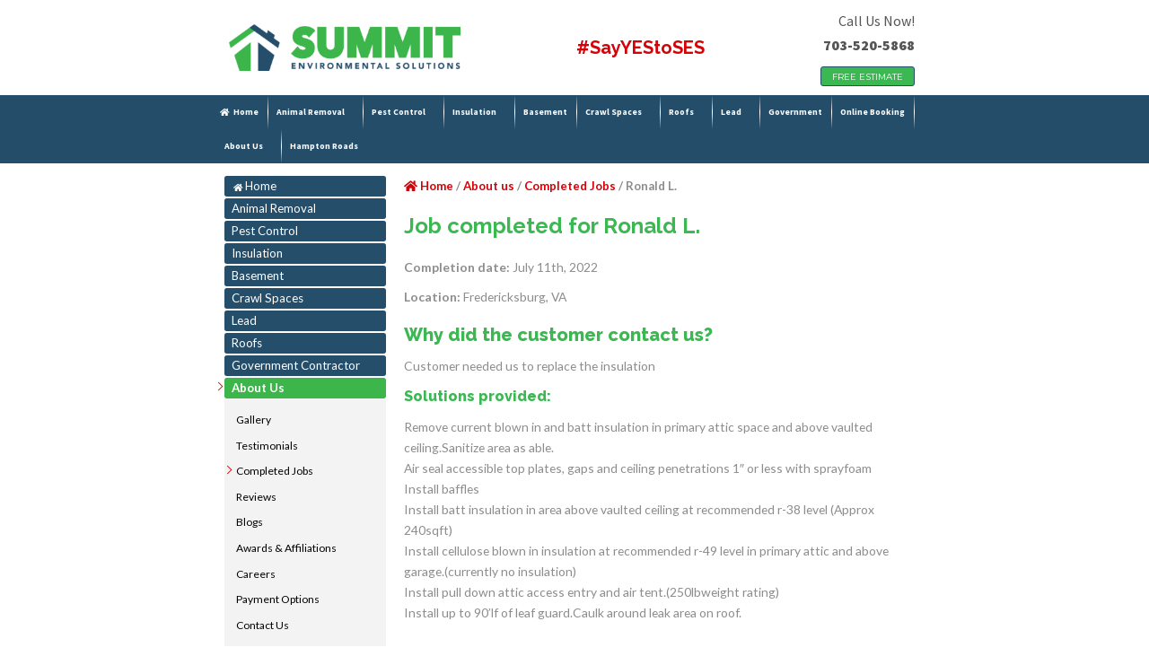

--- FILE ---
content_type: text/html; charset=UTF-8
request_url: https://www.summitenvironmentalsolutions.com/about-us/about-us/jobs/21946_ronald-l/
body_size: 18874
content:

<!DOCTYPE html>
<html lang="en-US" prefix="og: https://ogp.me/ns#">
<head>
	<meta charset="UTF-8">
	<meta name="viewport" content="width=device-width, initial-scale=1.0, viewport-fit=cover" />			<style>img:is([sizes="auto" i], [sizes^="auto," i]) { contain-intrinsic-size: 3000px 1500px }</style>
	
<!-- Search Engine Optimization by Rank Math PRO - https://rankmath.com/ -->
<title>Ronald L. - Summit Environmental Solutions</title>
<meta name="description" content="Remove current blown in and batt insulation in primary attic space and above vaulted ceiling.Sanitize area as able. Air seal accessible top plates, gaps and ceiling penetrations 1&quot; or less with sprayfoam Install baffles Install batt insulation in area above vaulted ceiling at recommended r-38 level (Approx 240sqft) Install cellulose ..."/>
<meta name="robots" content="follow, index, max-snippet:-1, max-video-preview:-1, max-image-preview:large"/>
<link rel="canonical" href="https://www.summitenvironmentalsolutions.com/about-us/about-us/jobs/21946_ronald-l/" />
<meta property="og:locale" content="en_US" />
<meta property="og:type" content="article" />
<meta property="og:title" content="Ronald L. - Summit Environmental Solutions" />
<meta property="og:description" content="Remove current blown in and batt insulation in primary attic space and above vaulted ceiling.Sanitize area as able. Air seal accessible top plates, gaps and ceiling penetrations 1&quot; or less with sprayfoam Install baffles Install batt insulation in area above vaulted ceiling at recommended r-38 level (Approx 240sqft) Install cellulose ..." />
<meta property="og:url" content="https://www.summitenvironmentalsolutions.com/about-us/about-us/jobs/21946_ronald-l/" />
<meta property="og:site_name" content="Summit Environmental Solutions" />
<meta property="og:updated_time" content="2023-01-19T09:58:38+00:00" />
<meta name="twitter:card" content="summary_large_image" />
<meta name="twitter:title" content="Ronald L. - Summit Environmental Solutions" />
<meta name="twitter:description" content="Remove current blown in and batt insulation in primary attic space and above vaulted ceiling.Sanitize area as able. Air seal accessible top plates, gaps and ceiling penetrations 1&quot; or less with sprayfoam Install baffles Install batt insulation in area above vaulted ceiling at recommended r-38 level (Approx 240sqft) Install cellulose ..." />
<script type="application/ld+json" class="rank-math-schema-pro">{"@context":"https://schema.org","@graph":[{"@type":"BreadcrumbList","@id":"https://www.summitenvironmentalsolutions.com/about-us/about-us/jobs/21946_ronald-l/#breadcrumb","itemListElement":[{"@type":"ListItem","position":"1","item":{"@id":"https://www.summitenvironmentalsolutions.com","name":"Home"}},{"@type":"ListItem","position":"2","item":{"@id":"https://www.summitenvironmentalsolutions.com/about-us","name":"About us"}},{"@type":"ListItem","position":"3","item":{"@id":"https://www.summitenvironmentalsolutions.com/about-us/completed-jobs/","name":"Completed Jobs"}},{"@type":"ListItem","position":"4","item":{"@id":"https://www.summitenvironmentalsolutions.com/about-us/about-us/jobs/21946_ronald-l/","name":"Ronald L."}}]}]}</script>
<!-- /Rank Math WordPress SEO plugin -->

<link rel='dns-prefetch' href='//www.googletagmanager.com' />
<link rel="alternate" type="application/rss+xml" title="Summit Environmental Solutions &raquo; Feed" href="https://www.summitenvironmentalsolutions.com/feed/" />
<style id='classic-theme-styles-inline-css'>
/*! This file is auto-generated */
.wp-block-button__link{color:#fff;background-color:#32373c;border-radius:9999px;box-shadow:none;text-decoration:none;padding:calc(.667em + 2px) calc(1.333em + 2px);font-size:1.125em}.wp-block-file__button{background:#32373c;color:#fff;text-decoration:none}
</style>
<style id='rank-math-toc-block-style-inline-css'>
.wp-block-rank-math-toc-block nav ol{counter-reset:item}.wp-block-rank-math-toc-block nav ol li{display:block}.wp-block-rank-math-toc-block nav ol li:before{content:counters(item, ".") ". ";counter-increment:item}

</style>
<style id='global-styles-inline-css'>
:root{--wp--preset--aspect-ratio--square: 1;--wp--preset--aspect-ratio--4-3: 4/3;--wp--preset--aspect-ratio--3-4: 3/4;--wp--preset--aspect-ratio--3-2: 3/2;--wp--preset--aspect-ratio--2-3: 2/3;--wp--preset--aspect-ratio--16-9: 16/9;--wp--preset--aspect-ratio--9-16: 9/16;--wp--preset--color--black: #000000;--wp--preset--color--cyan-bluish-gray: #abb8c3;--wp--preset--color--white: #ffffff;--wp--preset--color--pale-pink: #f78da7;--wp--preset--color--vivid-red: #cf2e2e;--wp--preset--color--luminous-vivid-orange: #ff6900;--wp--preset--color--luminous-vivid-amber: #fcb900;--wp--preset--color--light-green-cyan: #7bdcb5;--wp--preset--color--vivid-green-cyan: #00d084;--wp--preset--color--pale-cyan-blue: #8ed1fc;--wp--preset--color--vivid-cyan-blue: #0693e3;--wp--preset--color--vivid-purple: #9b51e0;--wp--preset--gradient--vivid-cyan-blue-to-vivid-purple: linear-gradient(135deg,rgba(6,147,227,1) 0%,rgb(155,81,224) 100%);--wp--preset--gradient--light-green-cyan-to-vivid-green-cyan: linear-gradient(135deg,rgb(122,220,180) 0%,rgb(0,208,130) 100%);--wp--preset--gradient--luminous-vivid-amber-to-luminous-vivid-orange: linear-gradient(135deg,rgba(252,185,0,1) 0%,rgba(255,105,0,1) 100%);--wp--preset--gradient--luminous-vivid-orange-to-vivid-red: linear-gradient(135deg,rgba(255,105,0,1) 0%,rgb(207,46,46) 100%);--wp--preset--gradient--very-light-gray-to-cyan-bluish-gray: linear-gradient(135deg,rgb(238,238,238) 0%,rgb(169,184,195) 100%);--wp--preset--gradient--cool-to-warm-spectrum: linear-gradient(135deg,rgb(74,234,220) 0%,rgb(151,120,209) 20%,rgb(207,42,186) 40%,rgb(238,44,130) 60%,rgb(251,105,98) 80%,rgb(254,248,76) 100%);--wp--preset--gradient--blush-light-purple: linear-gradient(135deg,rgb(255,206,236) 0%,rgb(152,150,240) 100%);--wp--preset--gradient--blush-bordeaux: linear-gradient(135deg,rgb(254,205,165) 0%,rgb(254,45,45) 50%,rgb(107,0,62) 100%);--wp--preset--gradient--luminous-dusk: linear-gradient(135deg,rgb(255,203,112) 0%,rgb(199,81,192) 50%,rgb(65,88,208) 100%);--wp--preset--gradient--pale-ocean: linear-gradient(135deg,rgb(255,245,203) 0%,rgb(182,227,212) 50%,rgb(51,167,181) 100%);--wp--preset--gradient--electric-grass: linear-gradient(135deg,rgb(202,248,128) 0%,rgb(113,206,126) 100%);--wp--preset--gradient--midnight: linear-gradient(135deg,rgb(2,3,129) 0%,rgb(40,116,252) 100%);--wp--preset--font-size--small: 13px;--wp--preset--font-size--medium: 20px;--wp--preset--font-size--large: 36px;--wp--preset--font-size--x-large: 42px;--wp--preset--spacing--20: 0.44rem;--wp--preset--spacing--30: 0.67rem;--wp--preset--spacing--40: 1rem;--wp--preset--spacing--50: 1.5rem;--wp--preset--spacing--60: 2.25rem;--wp--preset--spacing--70: 3.38rem;--wp--preset--spacing--80: 5.06rem;--wp--preset--shadow--natural: 6px 6px 9px rgba(0, 0, 0, 0.2);--wp--preset--shadow--deep: 12px 12px 50px rgba(0, 0, 0, 0.4);--wp--preset--shadow--sharp: 6px 6px 0px rgba(0, 0, 0, 0.2);--wp--preset--shadow--outlined: 6px 6px 0px -3px rgba(255, 255, 255, 1), 6px 6px rgba(0, 0, 0, 1);--wp--preset--shadow--crisp: 6px 6px 0px rgba(0, 0, 0, 1);}:where(.is-layout-flex){gap: 0.5em;}:where(.is-layout-grid){gap: 0.5em;}body .is-layout-flex{display: flex;}.is-layout-flex{flex-wrap: wrap;align-items: center;}.is-layout-flex > :is(*, div){margin: 0;}body .is-layout-grid{display: grid;}.is-layout-grid > :is(*, div){margin: 0;}:where(.wp-block-columns.is-layout-flex){gap: 2em;}:where(.wp-block-columns.is-layout-grid){gap: 2em;}:where(.wp-block-post-template.is-layout-flex){gap: 1.25em;}:where(.wp-block-post-template.is-layout-grid){gap: 1.25em;}.has-black-color{color: var(--wp--preset--color--black) !important;}.has-cyan-bluish-gray-color{color: var(--wp--preset--color--cyan-bluish-gray) !important;}.has-white-color{color: var(--wp--preset--color--white) !important;}.has-pale-pink-color{color: var(--wp--preset--color--pale-pink) !important;}.has-vivid-red-color{color: var(--wp--preset--color--vivid-red) !important;}.has-luminous-vivid-orange-color{color: var(--wp--preset--color--luminous-vivid-orange) !important;}.has-luminous-vivid-amber-color{color: var(--wp--preset--color--luminous-vivid-amber) !important;}.has-light-green-cyan-color{color: var(--wp--preset--color--light-green-cyan) !important;}.has-vivid-green-cyan-color{color: var(--wp--preset--color--vivid-green-cyan) !important;}.has-pale-cyan-blue-color{color: var(--wp--preset--color--pale-cyan-blue) !important;}.has-vivid-cyan-blue-color{color: var(--wp--preset--color--vivid-cyan-blue) !important;}.has-vivid-purple-color{color: var(--wp--preset--color--vivid-purple) !important;}.has-black-background-color{background-color: var(--wp--preset--color--black) !important;}.has-cyan-bluish-gray-background-color{background-color: var(--wp--preset--color--cyan-bluish-gray) !important;}.has-white-background-color{background-color: var(--wp--preset--color--white) !important;}.has-pale-pink-background-color{background-color: var(--wp--preset--color--pale-pink) !important;}.has-vivid-red-background-color{background-color: var(--wp--preset--color--vivid-red) !important;}.has-luminous-vivid-orange-background-color{background-color: var(--wp--preset--color--luminous-vivid-orange) !important;}.has-luminous-vivid-amber-background-color{background-color: var(--wp--preset--color--luminous-vivid-amber) !important;}.has-light-green-cyan-background-color{background-color: var(--wp--preset--color--light-green-cyan) !important;}.has-vivid-green-cyan-background-color{background-color: var(--wp--preset--color--vivid-green-cyan) !important;}.has-pale-cyan-blue-background-color{background-color: var(--wp--preset--color--pale-cyan-blue) !important;}.has-vivid-cyan-blue-background-color{background-color: var(--wp--preset--color--vivid-cyan-blue) !important;}.has-vivid-purple-background-color{background-color: var(--wp--preset--color--vivid-purple) !important;}.has-black-border-color{border-color: var(--wp--preset--color--black) !important;}.has-cyan-bluish-gray-border-color{border-color: var(--wp--preset--color--cyan-bluish-gray) !important;}.has-white-border-color{border-color: var(--wp--preset--color--white) !important;}.has-pale-pink-border-color{border-color: var(--wp--preset--color--pale-pink) !important;}.has-vivid-red-border-color{border-color: var(--wp--preset--color--vivid-red) !important;}.has-luminous-vivid-orange-border-color{border-color: var(--wp--preset--color--luminous-vivid-orange) !important;}.has-luminous-vivid-amber-border-color{border-color: var(--wp--preset--color--luminous-vivid-amber) !important;}.has-light-green-cyan-border-color{border-color: var(--wp--preset--color--light-green-cyan) !important;}.has-vivid-green-cyan-border-color{border-color: var(--wp--preset--color--vivid-green-cyan) !important;}.has-pale-cyan-blue-border-color{border-color: var(--wp--preset--color--pale-cyan-blue) !important;}.has-vivid-cyan-blue-border-color{border-color: var(--wp--preset--color--vivid-cyan-blue) !important;}.has-vivid-purple-border-color{border-color: var(--wp--preset--color--vivid-purple) !important;}.has-vivid-cyan-blue-to-vivid-purple-gradient-background{background: var(--wp--preset--gradient--vivid-cyan-blue-to-vivid-purple) !important;}.has-light-green-cyan-to-vivid-green-cyan-gradient-background{background: var(--wp--preset--gradient--light-green-cyan-to-vivid-green-cyan) !important;}.has-luminous-vivid-amber-to-luminous-vivid-orange-gradient-background{background: var(--wp--preset--gradient--luminous-vivid-amber-to-luminous-vivid-orange) !important;}.has-luminous-vivid-orange-to-vivid-red-gradient-background{background: var(--wp--preset--gradient--luminous-vivid-orange-to-vivid-red) !important;}.has-very-light-gray-to-cyan-bluish-gray-gradient-background{background: var(--wp--preset--gradient--very-light-gray-to-cyan-bluish-gray) !important;}.has-cool-to-warm-spectrum-gradient-background{background: var(--wp--preset--gradient--cool-to-warm-spectrum) !important;}.has-blush-light-purple-gradient-background{background: var(--wp--preset--gradient--blush-light-purple) !important;}.has-blush-bordeaux-gradient-background{background: var(--wp--preset--gradient--blush-bordeaux) !important;}.has-luminous-dusk-gradient-background{background: var(--wp--preset--gradient--luminous-dusk) !important;}.has-pale-ocean-gradient-background{background: var(--wp--preset--gradient--pale-ocean) !important;}.has-electric-grass-gradient-background{background: var(--wp--preset--gradient--electric-grass) !important;}.has-midnight-gradient-background{background: var(--wp--preset--gradient--midnight) !important;}.has-small-font-size{font-size: var(--wp--preset--font-size--small) !important;}.has-medium-font-size{font-size: var(--wp--preset--font-size--medium) !important;}.has-large-font-size{font-size: var(--wp--preset--font-size--large) !important;}.has-x-large-font-size{font-size: var(--wp--preset--font-size--x-large) !important;}
:where(.wp-block-post-template.is-layout-flex){gap: 1.25em;}:where(.wp-block-post-template.is-layout-grid){gap: 1.25em;}
:where(.wp-block-columns.is-layout-flex){gap: 2em;}:where(.wp-block-columns.is-layout-grid){gap: 2em;}
:root :where(.wp-block-pullquote){font-size: 1.5em;line-height: 1.6;}
</style>
<link rel='stylesheet' id='elementor-frontend-css' href='https://www.summitenvironmentalsolutions.com/wp-content/plugins/elementor/assets/css/frontend-lite.min.css?ver=3.22.1' media='all' />
<link rel='stylesheet' id='elementor-pro-css' href='https://www.summitenvironmentalsolutions.com/wp-content/plugins/elementor-pro/assets/css/frontend-lite.min.css?ver=3.22.0' media='all' />
<link rel='stylesheet' id='elementor-post-27-css' href='https://www.summitenvironmentalsolutions.com/wp-content/uploads/elementor/css/post-27.css?ver=1747830468' media='all' />
<link rel='stylesheet' id='foundation-css' href='https://www.summitenvironmentalsolutions.com/wp-content/themes/fxy_elementor/assets/css/foundation.css?ver=6.5.3' media='all' />
<link rel='stylesheet' id='custom-css' href='https://www.summitenvironmentalsolutions.com/wp-content/themes/fxy_elementor/assets/css/custom.css' media='all' />
<link rel='stylesheet' id='style-css' href='https://www.summitenvironmentalsolutions.com/wp-content/themes/fxy_elementor/style.css' media='all' />
<link rel='stylesheet' id='elementor-icons-css' href='https://www.summitenvironmentalsolutions.com/wp-content/plugins/elementor/assets/lib/eicons/css/elementor-icons.min.css?ver=5.30.0' media='all' />
<link rel='stylesheet' id='swiper-css' href='https://www.summitenvironmentalsolutions.com/wp-content/plugins/elementor/assets/lib/swiper/v8/css/swiper.min.css?ver=8.4.5' media='all' />
<link rel='stylesheet' id='elementor-post-34-css' href='https://www.summitenvironmentalsolutions.com/wp-content/uploads/elementor/css/post-34.css?ver=1747830468' media='all' />
<link rel='stylesheet' id='elementor-post-949-css' href='https://www.summitenvironmentalsolutions.com/wp-content/uploads/elementor/css/post-949.css?ver=1768420638' media='all' />
<link rel='stylesheet' id='elementor-post-1478-css' href='https://www.summitenvironmentalsolutions.com/wp-content/uploads/elementor/css/post-1478.css?ver=1747830698' media='all' />
<script src="https://www.summitenvironmentalsolutions.com/wp-includes/js/jquery/jquery.min.js?ver=3.7.1" id="jquery-core-js"></script>
<script src="https://www.summitenvironmentalsolutions.com/wp-includes/js/jquery/jquery-migrate.min.js?ver=3.4.1" id="jquery-migrate-js"></script>

<!-- Google tag (gtag.js) snippet added by Site Kit -->

<!-- Google Ads snippet added by Site Kit -->

<!-- Google Analytics snippet added by Site Kit -->
<script src="https://www.googletagmanager.com/gtag/js?id=GT-PHCKSQ8" id="google_gtagjs-js" async></script>
<script id="google_gtagjs-js-after">
window.dataLayer = window.dataLayer || [];function gtag(){dataLayer.push(arguments);}
gtag("set","linker",{"domains":["www.summitenvironmentalsolutions.com"]});
gtag("js", new Date());
gtag("set", "developer_id.dZTNiMT", true);
gtag("config", "GT-PHCKSQ8");
gtag("config", "AW-738168594");
</script>

<!-- End Google tag (gtag.js) snippet added by Site Kit -->
<link rel="https://api.w.org/" href="https://www.summitenvironmentalsolutions.com/wp-json/" /><link rel="alternate" title="JSON" type="application/json" href="https://www.summitenvironmentalsolutions.com/wp-json/wp/v2/recent_jobs/1639" /><link rel="EditURI" type="application/rsd+xml" title="RSD" href="https://www.summitenvironmentalsolutions.com/xmlrpc.php?rsd" />
<link rel='shortlink' href='https://www.summitenvironmentalsolutions.com/?p=1639' />
<link rel="alternate" title="oEmbed (JSON)" type="application/json+oembed" href="https://www.summitenvironmentalsolutions.com/wp-json/oembed/1.0/embed?url=https%3A%2F%2Fwww.summitenvironmentalsolutions.com%2Fabout-us%2Fabout-us%2Fjobs%2F21946_ronald-l%2F" />
<link rel="alternate" title="oEmbed (XML)" type="text/xml+oembed" href="https://www.summitenvironmentalsolutions.com/wp-json/oembed/1.0/embed?url=https%3A%2F%2Fwww.summitenvironmentalsolutions.com%2Fabout-us%2Fabout-us%2Fjobs%2F21946_ronald-l%2F&#038;format=xml" />
<meta name="generator" content="Site Kit by Google 1.129.1" />
			<style type='text/css'>
				body.admin-bar {margin-top:32px !important}
				@media screen and (max-width: 782px) {
					body.admin-bar { margin-top:46px !important }
				}
			</style>
			<meta name="generator" content="Elementor 3.22.1; features: e_optimized_assets_loading, e_optimized_css_loading, additional_custom_breakpoints, e_lazyload; settings: css_print_method-external, google_font-enabled, font_display-swap">
			<style>
				.e-con.e-parent:nth-of-type(n+4):not(.e-lazyloaded):not(.e-no-lazyload),
				.e-con.e-parent:nth-of-type(n+4):not(.e-lazyloaded):not(.e-no-lazyload) * {
					background-image: none !important;
				}
				@media screen and (max-height: 1024px) {
					.e-con.e-parent:nth-of-type(n+3):not(.e-lazyloaded):not(.e-no-lazyload),
					.e-con.e-parent:nth-of-type(n+3):not(.e-lazyloaded):not(.e-no-lazyload) * {
						background-image: none !important;
					}
				}
				@media screen and (max-height: 640px) {
					.e-con.e-parent:nth-of-type(n+2):not(.e-lazyloaded):not(.e-no-lazyload),
					.e-con.e-parent:nth-of-type(n+2):not(.e-lazyloaded):not(.e-no-lazyload) * {
						background-image: none !important;
					}
				}
			</style>
			<link rel="icon" href="https://www.summitenvironmentalsolutions.com/wp-content/uploads/2023/01/cropped-cropped-summitwildliferemoval-logo-32x32.png" sizes="32x32" />
<link rel="icon" href="https://www.summitenvironmentalsolutions.com/wp-content/uploads/2023/01/cropped-cropped-summitwildliferemoval-logo-192x192.png" sizes="192x192" />
<link rel="apple-touch-icon" href="https://www.summitenvironmentalsolutions.com/wp-content/uploads/2023/01/cropped-cropped-summitwildliferemoval-logo-180x180.png" />
<meta name="msapplication-TileImage" content="https://www.summitenvironmentalsolutions.com/wp-content/uploads/2023/01/cropped-cropped-summitwildliferemoval-logo-270x270.png" />
</head>
<body class="wp-singular recent_jobs-template-default single single-recent_jobs postid-1639 wp-custom-logo wp-theme-fxy_elementor elementor-default elementor-template-full-width elementor-kit-27 elementor-page-1478">
		<div data-elementor-type="header" data-elementor-id="34" class="elementor elementor-34 elementor-location-header" data-elementor-post-type="elementor_library">
					<section class="elementor-section elementor-top-section elementor-element elementor-element-55b10446 elementor-section-boxed elementor-section-height-default elementor-section-height-default" data-id="55b10446" data-element_type="section">
						<div class="elementor-container elementor-column-gap-no">
					<div class="elementor-column elementor-col-100 elementor-top-column elementor-element elementor-element-5e45cfcf" data-id="5e45cfcf" data-element_type="column">
			<div class="elementor-widget-wrap elementor-element-populated">
						<section class="elementor-section elementor-inner-section elementor-element elementor-element-93d60d3 elementor-section-boxed elementor-section-height-default elementor-section-height-default" data-id="93d60d3" data-element_type="section">
						<div class="elementor-container elementor-column-gap-default">
					<div class="elementor-column elementor-col-33 elementor-inner-column elementor-element elementor-element-d6fda89" data-id="d6fda89" data-element_type="column">
			<div class="elementor-widget-wrap elementor-element-populated">
						<div class="elementor-element elementor-element-25dabc5b elementor-widget elementor-widget-theme-site-logo elementor-widget-image" data-id="25dabc5b" data-element_type="widget" data-widget_type="theme-site-logo.default">
				<div class="elementor-widget-container">
			<style>/*! elementor - v3.22.0 - 17-06-2024 */
.elementor-widget-image{text-align:center}.elementor-widget-image a{display:inline-block}.elementor-widget-image a img[src$=".svg"]{width:48px}.elementor-widget-image img{vertical-align:middle;display:inline-block}</style>						<a href="https://www.summitenvironmentalsolutions.com">
			<img width="400" height="81" src="data:image/svg+xml,%3Csvg%20xmlns='http://www.w3.org/2000/svg'%20viewBox='0%200%20400%2081'%3E%3C/svg%3E" class="attachment-full size-full wp-image-113" alt="" data-lazy-srcset="https://www.summitenvironmentalsolutions.com/wp-content/uploads/2023/01/summitwildliferemoval-logo.png 400w, https://www.summitenvironmentalsolutions.com/wp-content/uploads/2023/01/summitwildliferemoval-logo-300x61.png 300w, https://www.summitenvironmentalsolutions.com/wp-content/uploads/2023/01/elementor/thumbs/summitwildliferemoval-logo-qec93q1r2qzpwje8rs6ff3vzsgnrr3xosofxt111m6.png 370w, https://www.summitenvironmentalsolutions.com/wp-content/uploads/2023/01/elementor/thumbs/summitwildliferemoval-logo-qec93q1p072jsbxombx9cd8ajoeo92n2au28350z9s.png 200w" data-lazy-sizes="(max-width: 400px) 100vw, 400px" data-lazy-src="https://www.summitenvironmentalsolutions.com/wp-content/uploads/2023/01/summitwildliferemoval-logo.png" /><noscript><img width="400" height="81" src="https://www.summitenvironmentalsolutions.com/wp-content/uploads/2023/01/summitwildliferemoval-logo.png" class="attachment-full size-full wp-image-113" alt="" srcset="https://www.summitenvironmentalsolutions.com/wp-content/uploads/2023/01/summitwildliferemoval-logo.png 400w, https://www.summitenvironmentalsolutions.com/wp-content/uploads/2023/01/summitwildliferemoval-logo-300x61.png 300w, https://www.summitenvironmentalsolutions.com/wp-content/uploads/2023/01/elementor/thumbs/summitwildliferemoval-logo-qec93q1r2qzpwje8rs6ff3vzsgnrr3xosofxt111m6.png 370w, https://www.summitenvironmentalsolutions.com/wp-content/uploads/2023/01/elementor/thumbs/summitwildliferemoval-logo-qec93q1p072jsbxombx9cd8ajoeo92n2au28350z9s.png 200w" sizes="(max-width: 400px) 100vw, 400px" /></noscript>				</a>
									</div>
				</div>
					</div>
		</div>
				<div class="elementor-column elementor-col-33 elementor-inner-column elementor-element elementor-element-53b8b994 elementor-hidden-mobile" data-id="53b8b994" data-element_type="column">
			<div class="elementor-widget-wrap elementor-element-populated">
						<div class="elementor-element elementor-element-4730f670 headerLink elementor-widget elementor-widget-text-editor" data-id="4730f670" data-element_type="widget" data-widget_type="text-editor.default">
				<div class="elementor-widget-container">
			<style>/*! elementor - v3.22.0 - 17-06-2024 */
.elementor-widget-text-editor.elementor-drop-cap-view-stacked .elementor-drop-cap{background-color:#69727d;color:#fff}.elementor-widget-text-editor.elementor-drop-cap-view-framed .elementor-drop-cap{color:#69727d;border:3px solid;background-color:transparent}.elementor-widget-text-editor:not(.elementor-drop-cap-view-default) .elementor-drop-cap{margin-top:8px}.elementor-widget-text-editor:not(.elementor-drop-cap-view-default) .elementor-drop-cap-letter{width:1em;height:1em}.elementor-widget-text-editor .elementor-drop-cap{float:left;text-align:center;line-height:1;font-size:50px}.elementor-widget-text-editor .elementor-drop-cap-letter{display:inline-block}</style>				<p><span style="color: #d50208;"><a style="color: #d50208;" href="https://summitenvironm.wpenginepowered.com/home/about-us/contact-us/">#SayYEStoSES</a></span></p>						</div>
				</div>
					</div>
		</div>
				<div class="elementor-column elementor-col-33 elementor-inner-column elementor-element elementor-element-33549061" data-id="33549061" data-element_type="column">
			<div class="elementor-widget-wrap elementor-element-populated">
						<div class="elementor-element elementor-element-6c601fd3 header__tel elementor-widget elementor-widget-text-editor" data-id="6c601fd3" data-element_type="widget" data-widget_type="text-editor.default">
				<div class="elementor-widget-container">
							<p>Call Us Now!<br /><span style="color: #555555;"><strong><a style="color: #555555;" href="tel:703-520-5868">703-520-5868</a></strong></span></p>						</div>
				</div>
				<div class="elementor-element elementor-element-7910afac elementor-align-justify elementor-mobile-align-center elementor-widget-mobile__width-inherit elementor-widget elementor-widget-button" data-id="7910afac" data-element_type="widget" data-widget_type="button.default">
				<div class="elementor-widget-container">
					<div class="elementor-button-wrapper">
			<a class="elementor-button elementor-button-link elementor-size-sm" href="https://www.summitenvironmentalsolutions.com/about-us/contact-us/">
						<span class="elementor-button-content-wrapper">
									<span class="elementor-button-text">FREE ESTIMATE</span>
					</span>
					</a>
		</div>
				</div>
				</div>
					</div>
		</div>
					</div>
		</section>
					</div>
		</div>
					</div>
		</section>
				<section class="elementor-section elementor-top-section elementor-element elementor-element-10d1842 elementor-section-stretched elementor-section-content-middle elementor-section-boxed elementor-section-height-default elementor-section-height-default" data-id="10d1842" data-element_type="section" data-settings="{&quot;stretch_section&quot;:&quot;section-stretched&quot;,&quot;background_background&quot;:&quot;classic&quot;}">
						<div class="elementor-container elementor-column-gap-no">
					<div class="elementor-column elementor-col-100 elementor-top-column elementor-element elementor-element-fa768bb" data-id="fa768bb" data-element_type="column">
			<div class="elementor-widget-wrap elementor-element-populated">
						<div class="elementor-element elementor-element-2b5e25bf elementor-nav-menu__align-start header__nav elementor-nav-menu--dropdown-mobile elementor-hidden-mobile elementor-nav-menu__text-align-aside elementor-nav-menu--toggle elementor-nav-menu--burger elementor-widget elementor-widget-nav-menu" data-id="2b5e25bf" data-element_type="widget" data-settings="{&quot;submenu_icon&quot;:{&quot;value&quot;:&quot;&lt;i class=\&quot;\&quot;&gt;&lt;\/i&gt;&quot;,&quot;library&quot;:&quot;&quot;},&quot;_animation&quot;:&quot;none&quot;,&quot;layout&quot;:&quot;horizontal&quot;,&quot;toggle&quot;:&quot;burger&quot;}" data-widget_type="nav-menu.default">
				<div class="elementor-widget-container">
			<link rel="stylesheet" href="https://www.summitenvironmentalsolutions.com/wp-content/plugins/elementor-pro/assets/css/widget-nav-menu.min.css">			<nav class="elementor-nav-menu--main elementor-nav-menu__container elementor-nav-menu--layout-horizontal e--pointer-background e--animation-fade">
				<ul id="menu-1-2b5e25bf" class="elementor-nav-menu"><li class="menu-item menu-item-type-post_type menu-item-object-page menu-item-home menu-item-78"><a href="https://www.summitenvironmentalsolutions.com/" class="elementor-item">Home</a></li>
<li class="menu-item menu-item-type-custom menu-item-object-custom menu-item-has-children menu-item-4998"><a href="https://www.summitwildliferemoval.com/animal-removal" class="elementor-item">Animal Removal</a>
<ul class="sub-menu elementor-nav-menu--dropdown">
	<li class="menu-item menu-item-type-custom menu-item-object-custom menu-item-7997"><a href="https://www.summitwildliferemoval.com/animal-removal/animals-in-the-attic" class="elementor-sub-item">Animals in Attics</a></li>
	<li class="menu-item menu-item-type-custom menu-item-object-custom menu-item-4999"><a href="https://www.summitwildliferemoval.com/animal-removal/bats" class="elementor-sub-item">Bats</a></li>
	<li class="menu-item menu-item-type-custom menu-item-object-custom menu-item-7998"><a href="https://www.summitwildliferemoval.com/animal-removal/birds" class="elementor-sub-item">Birds</a></li>
	<li class="menu-item menu-item-type-custom menu-item-object-custom menu-item-5000"><a href="https://www.summitwildliferemoval.com/animal-removal/deer" class="elementor-sub-item">Deer</a></li>
	<li class="menu-item menu-item-type-custom menu-item-object-custom menu-item-5007"><a href="https://www.summitwildliferemoval.com/animal-removal/foxes" class="elementor-sub-item">Foxes</a></li>
	<li class="menu-item menu-item-type-custom menu-item-object-custom menu-item-5008"><a href="https://www.summitwildliferemoval.com/animal-removal/groundhogs" class="elementor-sub-item">Groundhogs</a></li>
	<li class="menu-item menu-item-type-custom menu-item-object-custom menu-item-5002"><a href="https://www.summitwildliferemoval.com/animal-removal/mole" class="elementor-sub-item">Mole</a></li>
	<li class="menu-item menu-item-type-custom menu-item-object-custom menu-item-5009"><a href="https://www.summitwildliferemoval.com/animal-removal/opossum" class="elementor-sub-item">Opossums</a></li>
	<li class="menu-item menu-item-type-custom menu-item-object-custom menu-item-5003"><a href="https://www.summitwildliferemoval.com/animal-removal/raccoons" class="elementor-sub-item">Raccoons</a></li>
	<li class="menu-item menu-item-type-custom menu-item-object-custom menu-item-5010"><a href="https://www.summitwildliferemoval.com/animal-removal/skunks" class="elementor-sub-item">Skunks</a></li>
	<li class="menu-item menu-item-type-custom menu-item-object-custom menu-item-5004"><a href="https://www.summitwildliferemoval.com/animal-removal/snakes" class="elementor-sub-item">Snakes</a></li>
	<li class="menu-item menu-item-type-custom menu-item-object-custom menu-item-5011"><a href="https://www.summitwildliferemoval.com/animal-removal/squirrel" class="elementor-sub-item">Squirrels</a></li>
	<li class="menu-item menu-item-type-custom menu-item-object-custom menu-item-5005"><a href="https://www.summitwildliferemoval.com/animal-removal/voles" class="elementor-sub-item">Voles</a></li>
</ul>
</li>
<li class="menu-item menu-item-type-custom menu-item-object-custom menu-item-has-children menu-item-5013"><a href="https://www.summitwildliferemoval.com/pest-control" class="elementor-item">Pest Control</a>
<ul class="sub-menu elementor-nav-menu--dropdown">
	<li class="menu-item menu-item-type-custom menu-item-object-custom menu-item-8005"><a href="https://www.summitwildliferemoval.com/pest-control/ants" class="elementor-sub-item">Ants</a></li>
	<li class="menu-item menu-item-type-custom menu-item-object-custom menu-item-5014"><a href="https://www.summitwildliferemoval.com/pest-control/bees" class="elementor-sub-item">Bees</a></li>
	<li class="menu-item menu-item-type-custom menu-item-object-custom menu-item-5018"><a href="https://www.summitwildliferemoval.com/pest-control/crickets" class="elementor-sub-item">Crickets</a></li>
	<li class="menu-item menu-item-type-custom menu-item-object-custom menu-item-5015"><a href="https://www.summitwildliferemoval.com/pest-control/mice" class="elementor-sub-item">Mice</a></li>
	<li class="menu-item menu-item-type-custom menu-item-object-custom menu-item-5019"><a href="https://www.summitwildliferemoval.com/pest-control/mosquitoes" class="elementor-sub-item">Mosquitoes</a></li>
	<li class="menu-item menu-item-type-custom menu-item-object-custom menu-item-5016"><a href="https://www.summitwildliferemoval.com/pest-control/rats" class="elementor-sub-item">Rats</a></li>
	<li class="menu-item menu-item-type-custom menu-item-object-custom menu-item-5020"><a href="https://www.summitwildliferemoval.com/pest-control/roaches" class="elementor-sub-item">Roaches</a></li>
	<li class="menu-item menu-item-type-custom menu-item-object-custom menu-item-5017"><a href="https://www.summitwildliferemoval.com/pest-control/spiders" class="elementor-sub-item">Spiders</a></li>
	<li class="menu-item menu-item-type-custom menu-item-object-custom menu-item-5021"><a href="https://www.summitwildliferemoval.com/pest-control/termite" class="elementor-sub-item">Termites</a></li>
</ul>
</li>
<li class="menu-item menu-item-type-post_type menu-item-object-page menu-item-has-children menu-item-81"><a href="https://www.summitenvironmentalsolutions.com/insulation/" class="elementor-item">Insulation</a>
<ul class="sub-menu elementor-nav-menu--dropdown">
	<li class="menu-item menu-item-type-post_type menu-item-object-page menu-item-1410"><a href="https://www.summitenvironmentalsolutions.com/insulation/attic-insulation/" class="elementor-sub-item">Attic Insulation</a></li>
</ul>
</li>
<li class="menu-item menu-item-type-custom menu-item-object-custom menu-item-5023"><a href="https://www.summitwaterproofingva.com/basement-waterproofing" class="elementor-item">Basement</a></li>
<li class="menu-item menu-item-type-post_type menu-item-object-page menu-item-has-children menu-item-83"><a href="https://www.summitenvironmentalsolutions.com/crawl-spaces/" class="elementor-item">Crawl Spaces</a>
<ul class="sub-menu elementor-nav-menu--dropdown">
	<li class="menu-item menu-item-type-post_type menu-item-object-page menu-item-1233"><a href="https://www.summitenvironmentalsolutions.com/crawl-spaces/crawl-space-encapsulation/" class="elementor-sub-item">Crawl Space Encapsulation</a></li>
</ul>
</li>
<li class="menu-item menu-item-type-post_type menu-item-object-page menu-item-has-children menu-item-84"><a href="https://www.summitenvironmentalsolutions.com/roofs/" class="elementor-item">Roofs</a>
<ul class="sub-menu elementor-nav-menu--dropdown">
	<li class="menu-item menu-item-type-post_type menu-item-object-page menu-item-1227"><a href="https://www.summitenvironmentalsolutions.com/roofs/leaf-solution/" class="elementor-sub-item">Leaf Solution</a></li>
	<li class="menu-item menu-item-type-post_type menu-item-object-page menu-item-8114"><a href="https://www.summitenvironmentalsolutions.com/roofs/roof-coating/" class="elementor-sub-item">Roof Coating</a></li>
</ul>
</li>
<li class="menu-item menu-item-type-post_type menu-item-object-page menu-item-has-children menu-item-7757"><a href="https://www.summitenvironmentalsolutions.com/lead/" class="elementor-item">Lead</a>
<ul class="sub-menu elementor-nav-menu--dropdown">
	<li class="menu-item menu-item-type-post_type menu-item-object-page menu-item-7758"><a href="https://www.summitenvironmentalsolutions.com/lead/lead-paint-removal/" class="elementor-sub-item">Lead Paint Removal</a></li>
</ul>
</li>
<li class="menu-item menu-item-type-post_type menu-item-object-page menu-item-7143"><a href="https://www.summitenvironmentalsolutions.com/government-contractor/" class="elementor-item">Government</a></li>
<li class="menu-item menu-item-type-post_type menu-item-object-page menu-item-8317"><a href="https://www.summitenvironmentalsolutions.com/online-booking/" class="elementor-item">Online Booking</a></li>
<li class="menu-item menu-item-type-post_type menu-item-object-page menu-item-has-children menu-item-85"><a href="https://www.summitenvironmentalsolutions.com/about-us/" class="elementor-item">About Us</a>
<ul class="sub-menu elementor-nav-menu--dropdown">
	<li class="menu-item menu-item-type-post_type menu-item-object-page menu-item-1126"><a href="https://www.summitenvironmentalsolutions.com/about-us/gallery/" class="elementor-sub-item">Gallery</a></li>
	<li class="menu-item menu-item-type-post_type menu-item-object-page menu-item-1293"><a href="https://www.summitenvironmentalsolutions.com/about-us/completed-jobs/" class="elementor-sub-item">Completed Jobs</a></li>
	<li class="menu-item menu-item-type-post_type menu-item-object-page menu-item-1218"><a href="https://www.summitenvironmentalsolutions.com/about-us/awards-and-affiliations/" class="elementor-sub-item">Awards &#038; Affiliations</a></li>
	<li class="menu-item menu-item-type-post_type menu-item-object-page menu-item-1219"><a href="https://www.summitenvironmentalsolutions.com/about-us/careers/" class="elementor-sub-item">Careers</a></li>
	<li class="menu-item menu-item-type-post_type menu-item-object-page menu-item-1220"><a href="https://www.summitenvironmentalsolutions.com/about-us/blog/" class="elementor-sub-item">Blogs</a></li>
	<li class="menu-item menu-item-type-post_type menu-item-object-page menu-item-1221"><a href="https://www.summitenvironmentalsolutions.com/about-us/offers/" class="elementor-sub-item">Offers</a></li>
	<li class="menu-item menu-item-type-post_type menu-item-object-page menu-item-1222"><a href="https://www.summitenvironmentalsolutions.com/about-us/payment-options/" class="elementor-sub-item">Payment Options</a></li>
	<li class="menu-item menu-item-type-post_type menu-item-object-page menu-item-1292"><a href="https://www.summitenvironmentalsolutions.com/about-us/contact-us/" class="elementor-sub-item">Contact Us</a></li>
</ul>
</li>
<li class="menu-item menu-item-type-custom menu-item-object-custom menu-item-9262"><a href="https://sespestcontrol.com" class="elementor-item">Hampton Roads</a></li>
</ul>			</nav>
					<div class="elementor-menu-toggle" role="button" tabindex="0" aria-label="Menu Toggle" aria-expanded="false">
			<i aria-hidden="true" role="presentation" class="elementor-menu-toggle__icon--open eicon-menu-bar"></i><i aria-hidden="true" role="presentation" class="elementor-menu-toggle__icon--close fas fa-bars"></i>			<span class="elementor-screen-only">Menu</span>
		</div>
					<nav class="elementor-nav-menu--dropdown elementor-nav-menu__container" aria-hidden="true">
				<ul id="menu-2-2b5e25bf" class="elementor-nav-menu"><li class="menu-item menu-item-type-post_type menu-item-object-page menu-item-home menu-item-78"><a href="https://www.summitenvironmentalsolutions.com/" class="elementor-item" tabindex="-1">Home</a></li>
<li class="menu-item menu-item-type-custom menu-item-object-custom menu-item-has-children menu-item-4998"><a href="https://www.summitwildliferemoval.com/animal-removal" class="elementor-item" tabindex="-1">Animal Removal</a>
<ul class="sub-menu elementor-nav-menu--dropdown">
	<li class="menu-item menu-item-type-custom menu-item-object-custom menu-item-7997"><a href="https://www.summitwildliferemoval.com/animal-removal/animals-in-the-attic" class="elementor-sub-item" tabindex="-1">Animals in Attics</a></li>
	<li class="menu-item menu-item-type-custom menu-item-object-custom menu-item-4999"><a href="https://www.summitwildliferemoval.com/animal-removal/bats" class="elementor-sub-item" tabindex="-1">Bats</a></li>
	<li class="menu-item menu-item-type-custom menu-item-object-custom menu-item-7998"><a href="https://www.summitwildliferemoval.com/animal-removal/birds" class="elementor-sub-item" tabindex="-1">Birds</a></li>
	<li class="menu-item menu-item-type-custom menu-item-object-custom menu-item-5000"><a href="https://www.summitwildliferemoval.com/animal-removal/deer" class="elementor-sub-item" tabindex="-1">Deer</a></li>
	<li class="menu-item menu-item-type-custom menu-item-object-custom menu-item-5007"><a href="https://www.summitwildliferemoval.com/animal-removal/foxes" class="elementor-sub-item" tabindex="-1">Foxes</a></li>
	<li class="menu-item menu-item-type-custom menu-item-object-custom menu-item-5008"><a href="https://www.summitwildliferemoval.com/animal-removal/groundhogs" class="elementor-sub-item" tabindex="-1">Groundhogs</a></li>
	<li class="menu-item menu-item-type-custom menu-item-object-custom menu-item-5002"><a href="https://www.summitwildliferemoval.com/animal-removal/mole" class="elementor-sub-item" tabindex="-1">Mole</a></li>
	<li class="menu-item menu-item-type-custom menu-item-object-custom menu-item-5009"><a href="https://www.summitwildliferemoval.com/animal-removal/opossum" class="elementor-sub-item" tabindex="-1">Opossums</a></li>
	<li class="menu-item menu-item-type-custom menu-item-object-custom menu-item-5003"><a href="https://www.summitwildliferemoval.com/animal-removal/raccoons" class="elementor-sub-item" tabindex="-1">Raccoons</a></li>
	<li class="menu-item menu-item-type-custom menu-item-object-custom menu-item-5010"><a href="https://www.summitwildliferemoval.com/animal-removal/skunks" class="elementor-sub-item" tabindex="-1">Skunks</a></li>
	<li class="menu-item menu-item-type-custom menu-item-object-custom menu-item-5004"><a href="https://www.summitwildliferemoval.com/animal-removal/snakes" class="elementor-sub-item" tabindex="-1">Snakes</a></li>
	<li class="menu-item menu-item-type-custom menu-item-object-custom menu-item-5011"><a href="https://www.summitwildliferemoval.com/animal-removal/squirrel" class="elementor-sub-item" tabindex="-1">Squirrels</a></li>
	<li class="menu-item menu-item-type-custom menu-item-object-custom menu-item-5005"><a href="https://www.summitwildliferemoval.com/animal-removal/voles" class="elementor-sub-item" tabindex="-1">Voles</a></li>
</ul>
</li>
<li class="menu-item menu-item-type-custom menu-item-object-custom menu-item-has-children menu-item-5013"><a href="https://www.summitwildliferemoval.com/pest-control" class="elementor-item" tabindex="-1">Pest Control</a>
<ul class="sub-menu elementor-nav-menu--dropdown">
	<li class="menu-item menu-item-type-custom menu-item-object-custom menu-item-8005"><a href="https://www.summitwildliferemoval.com/pest-control/ants" class="elementor-sub-item" tabindex="-1">Ants</a></li>
	<li class="menu-item menu-item-type-custom menu-item-object-custom menu-item-5014"><a href="https://www.summitwildliferemoval.com/pest-control/bees" class="elementor-sub-item" tabindex="-1">Bees</a></li>
	<li class="menu-item menu-item-type-custom menu-item-object-custom menu-item-5018"><a href="https://www.summitwildliferemoval.com/pest-control/crickets" class="elementor-sub-item" tabindex="-1">Crickets</a></li>
	<li class="menu-item menu-item-type-custom menu-item-object-custom menu-item-5015"><a href="https://www.summitwildliferemoval.com/pest-control/mice" class="elementor-sub-item" tabindex="-1">Mice</a></li>
	<li class="menu-item menu-item-type-custom menu-item-object-custom menu-item-5019"><a href="https://www.summitwildliferemoval.com/pest-control/mosquitoes" class="elementor-sub-item" tabindex="-1">Mosquitoes</a></li>
	<li class="menu-item menu-item-type-custom menu-item-object-custom menu-item-5016"><a href="https://www.summitwildliferemoval.com/pest-control/rats" class="elementor-sub-item" tabindex="-1">Rats</a></li>
	<li class="menu-item menu-item-type-custom menu-item-object-custom menu-item-5020"><a href="https://www.summitwildliferemoval.com/pest-control/roaches" class="elementor-sub-item" tabindex="-1">Roaches</a></li>
	<li class="menu-item menu-item-type-custom menu-item-object-custom menu-item-5017"><a href="https://www.summitwildliferemoval.com/pest-control/spiders" class="elementor-sub-item" tabindex="-1">Spiders</a></li>
	<li class="menu-item menu-item-type-custom menu-item-object-custom menu-item-5021"><a href="https://www.summitwildliferemoval.com/pest-control/termite" class="elementor-sub-item" tabindex="-1">Termites</a></li>
</ul>
</li>
<li class="menu-item menu-item-type-post_type menu-item-object-page menu-item-has-children menu-item-81"><a href="https://www.summitenvironmentalsolutions.com/insulation/" class="elementor-item" tabindex="-1">Insulation</a>
<ul class="sub-menu elementor-nav-menu--dropdown">
	<li class="menu-item menu-item-type-post_type menu-item-object-page menu-item-1410"><a href="https://www.summitenvironmentalsolutions.com/insulation/attic-insulation/" class="elementor-sub-item" tabindex="-1">Attic Insulation</a></li>
</ul>
</li>
<li class="menu-item menu-item-type-custom menu-item-object-custom menu-item-5023"><a href="https://www.summitwaterproofingva.com/basement-waterproofing" class="elementor-item" tabindex="-1">Basement</a></li>
<li class="menu-item menu-item-type-post_type menu-item-object-page menu-item-has-children menu-item-83"><a href="https://www.summitenvironmentalsolutions.com/crawl-spaces/" class="elementor-item" tabindex="-1">Crawl Spaces</a>
<ul class="sub-menu elementor-nav-menu--dropdown">
	<li class="menu-item menu-item-type-post_type menu-item-object-page menu-item-1233"><a href="https://www.summitenvironmentalsolutions.com/crawl-spaces/crawl-space-encapsulation/" class="elementor-sub-item" tabindex="-1">Crawl Space Encapsulation</a></li>
</ul>
</li>
<li class="menu-item menu-item-type-post_type menu-item-object-page menu-item-has-children menu-item-84"><a href="https://www.summitenvironmentalsolutions.com/roofs/" class="elementor-item" tabindex="-1">Roofs</a>
<ul class="sub-menu elementor-nav-menu--dropdown">
	<li class="menu-item menu-item-type-post_type menu-item-object-page menu-item-1227"><a href="https://www.summitenvironmentalsolutions.com/roofs/leaf-solution/" class="elementor-sub-item" tabindex="-1">Leaf Solution</a></li>
	<li class="menu-item menu-item-type-post_type menu-item-object-page menu-item-8114"><a href="https://www.summitenvironmentalsolutions.com/roofs/roof-coating/" class="elementor-sub-item" tabindex="-1">Roof Coating</a></li>
</ul>
</li>
<li class="menu-item menu-item-type-post_type menu-item-object-page menu-item-has-children menu-item-7757"><a href="https://www.summitenvironmentalsolutions.com/lead/" class="elementor-item" tabindex="-1">Lead</a>
<ul class="sub-menu elementor-nav-menu--dropdown">
	<li class="menu-item menu-item-type-post_type menu-item-object-page menu-item-7758"><a href="https://www.summitenvironmentalsolutions.com/lead/lead-paint-removal/" class="elementor-sub-item" tabindex="-1">Lead Paint Removal</a></li>
</ul>
</li>
<li class="menu-item menu-item-type-post_type menu-item-object-page menu-item-7143"><a href="https://www.summitenvironmentalsolutions.com/government-contractor/" class="elementor-item" tabindex="-1">Government</a></li>
<li class="menu-item menu-item-type-post_type menu-item-object-page menu-item-8317"><a href="https://www.summitenvironmentalsolutions.com/online-booking/" class="elementor-item" tabindex="-1">Online Booking</a></li>
<li class="menu-item menu-item-type-post_type menu-item-object-page menu-item-has-children menu-item-85"><a href="https://www.summitenvironmentalsolutions.com/about-us/" class="elementor-item" tabindex="-1">About Us</a>
<ul class="sub-menu elementor-nav-menu--dropdown">
	<li class="menu-item menu-item-type-post_type menu-item-object-page menu-item-1126"><a href="https://www.summitenvironmentalsolutions.com/about-us/gallery/" class="elementor-sub-item" tabindex="-1">Gallery</a></li>
	<li class="menu-item menu-item-type-post_type menu-item-object-page menu-item-1293"><a href="https://www.summitenvironmentalsolutions.com/about-us/completed-jobs/" class="elementor-sub-item" tabindex="-1">Completed Jobs</a></li>
	<li class="menu-item menu-item-type-post_type menu-item-object-page menu-item-1218"><a href="https://www.summitenvironmentalsolutions.com/about-us/awards-and-affiliations/" class="elementor-sub-item" tabindex="-1">Awards &#038; Affiliations</a></li>
	<li class="menu-item menu-item-type-post_type menu-item-object-page menu-item-1219"><a href="https://www.summitenvironmentalsolutions.com/about-us/careers/" class="elementor-sub-item" tabindex="-1">Careers</a></li>
	<li class="menu-item menu-item-type-post_type menu-item-object-page menu-item-1220"><a href="https://www.summitenvironmentalsolutions.com/about-us/blog/" class="elementor-sub-item" tabindex="-1">Blogs</a></li>
	<li class="menu-item menu-item-type-post_type menu-item-object-page menu-item-1221"><a href="https://www.summitenvironmentalsolutions.com/about-us/offers/" class="elementor-sub-item" tabindex="-1">Offers</a></li>
	<li class="menu-item menu-item-type-post_type menu-item-object-page menu-item-1222"><a href="https://www.summitenvironmentalsolutions.com/about-us/payment-options/" class="elementor-sub-item" tabindex="-1">Payment Options</a></li>
	<li class="menu-item menu-item-type-post_type menu-item-object-page menu-item-1292"><a href="https://www.summitenvironmentalsolutions.com/about-us/contact-us/" class="elementor-sub-item" tabindex="-1">Contact Us</a></li>
</ul>
</li>
<li class="menu-item menu-item-type-custom menu-item-object-custom menu-item-9262"><a href="https://sespestcontrol.com" class="elementor-item" tabindex="-1">Hampton Roads</a></li>
</ul>			</nav>
				</div>
				</div>
				<div class="elementor-element elementor-element-056c4d6 elementor-nav-menu__align-start elementor-nav-menu--dropdown-mobile header-menu-mobile elementor-hidden-desktop elementor-hidden-tablet elementor-nav-menu__text-align-aside elementor-nav-menu--toggle elementor-nav-menu--burger elementor-widget elementor-widget-nav-menu" data-id="056c4d6" data-element_type="widget" data-settings="{&quot;_animation&quot;:&quot;none&quot;,&quot;layout&quot;:&quot;horizontal&quot;,&quot;submenu_icon&quot;:{&quot;value&quot;:&quot;&lt;i class=\&quot;fas fa-caret-down\&quot;&gt;&lt;\/i&gt;&quot;,&quot;library&quot;:&quot;fa-solid&quot;},&quot;toggle&quot;:&quot;burger&quot;}" data-widget_type="nav-menu.default">
				<div class="elementor-widget-container">
						<nav class="elementor-nav-menu--main elementor-nav-menu__container elementor-nav-menu--layout-horizontal e--pointer-background e--animation-fade">
				<ul id="menu-1-056c4d6" class="elementor-nav-menu"><li class="menu-item menu-item-type-post_type menu-item-object-page menu-item-home menu-item-1299"><a href="https://www.summitenvironmentalsolutions.com/" class="elementor-item">Home</a></li>
<li class="menu-item menu-item-type-custom menu-item-object-custom menu-item-5760"><a href="https://www.summitwildliferemoval.com/animal-removal" class="elementor-item">Animal Removal</a></li>
<li class="menu-item menu-item-type-custom menu-item-object-custom menu-item-5761"><a href="https://www.summitwildliferemoval.com/pest-control" class="elementor-item">Pest Control</a></li>
<li class="menu-item menu-item-type-post_type menu-item-object-page menu-item-has-children menu-item-1302"><a href="https://www.summitenvironmentalsolutions.com/insulation/" class="elementor-item">Insulation</a>
<ul class="sub-menu elementor-nav-menu--dropdown">
	<li class="menu-item menu-item-type-post_type menu-item-object-page menu-item-1420"><a href="https://www.summitenvironmentalsolutions.com/insulation/attic-insulation/" class="elementor-sub-item">Attic Insulation</a></li>
</ul>
</li>
<li class="menu-item menu-item-type-custom menu-item-object-custom menu-item-5762"><a href="https://www.summitwaterproofingva.com/basement-waterproofing" class="elementor-item">Basement</a></li>
<li class="menu-item menu-item-type-post_type menu-item-object-page menu-item-has-children menu-item-1305"><a href="https://www.summitenvironmentalsolutions.com/crawl-spaces/" class="elementor-item">Crawl Spaces</a>
<ul class="sub-menu elementor-nav-menu--dropdown">
	<li class="menu-item menu-item-type-post_type menu-item-object-page menu-item-3325"><a href="https://www.summitenvironmentalsolutions.com/crawl-spaces/crawl-space-encapsulation/" class="elementor-sub-item">Crawl Space Encapsulation</a></li>
</ul>
</li>
<li class="menu-item menu-item-type-post_type menu-item-object-page menu-item-has-children menu-item-1310"><a href="https://www.summitenvironmentalsolutions.com/lead/" class="elementor-item">Lead</a>
<ul class="sub-menu elementor-nav-menu--dropdown">
	<li class="menu-item menu-item-type-post_type menu-item-object-page menu-item-1311"><a href="https://www.summitenvironmentalsolutions.com/lead/lead-paint-removal/" class="elementor-sub-item">Lead Paint Removal</a></li>
</ul>
</li>
<li class="menu-item menu-item-type-post_type menu-item-object-page menu-item-has-children menu-item-1312"><a href="https://www.summitenvironmentalsolutions.com/roofs/" class="elementor-item">Roofs</a>
<ul class="sub-menu elementor-nav-menu--dropdown">
	<li class="menu-item menu-item-type-post_type menu-item-object-page menu-item-1313"><a href="https://www.summitenvironmentalsolutions.com/roofs/leaf-solution/" class="elementor-sub-item">Leaf Solution</a></li>
</ul>
</li>
<li class="menu-item menu-item-type-post_type menu-item-object-page menu-item-7145"><a href="https://www.summitenvironmentalsolutions.com/government-contractor/" class="elementor-item">Government Contractor</a></li>
<li class="parentAbout menu-item menu-item-type-post_type menu-item-object-page menu-item-has-children menu-item-1314"><a href="https://www.summitenvironmentalsolutions.com/about-us/" class="elementor-item">About Us</a>
<ul class="sub-menu elementor-nav-menu--dropdown">
	<li class="childGallery menu-item menu-item-type-post_type menu-item-object-page menu-item-1315"><a href="https://www.summitenvironmentalsolutions.com/about-us/gallery/" class="elementor-sub-item">Gallery</a></li>
	<li class="menu-item menu-item-type-post_type menu-item-object-page menu-item-1316"><a href="https://www.summitenvironmentalsolutions.com/about-us/testimonials/" class="elementor-sub-item">Testimonials</a></li>
	<li class="childAbout menu-item menu-item-type-post_type menu-item-object-page menu-item-1317"><a href="https://www.summitenvironmentalsolutions.com/about-us/completed-jobs/" class="elementor-sub-item">Completed Jobs</a></li>
	<li class="childReview menu-item menu-item-type-post_type menu-item-object-page menu-item-1318"><a href="https://www.summitenvironmentalsolutions.com/about-us/reviews/" class="elementor-sub-item">Reviews</a></li>
	<li class="childBlog menu-item menu-item-type-post_type menu-item-object-page menu-item-1319"><a href="https://www.summitenvironmentalsolutions.com/about-us/blog/" class="elementor-sub-item">Blogs</a></li>
	<li class="childAward menu-item menu-item-type-post_type menu-item-object-page menu-item-1320"><a href="https://www.summitenvironmentalsolutions.com/about-us/awards-and-affiliations/" class="elementor-sub-item">Awards &#038; Affiliations</a></li>
	<li class="menu-item menu-item-type-post_type menu-item-object-page menu-item-1321"><a href="https://www.summitenvironmentalsolutions.com/about-us/careers/" class="elementor-sub-item">Careers</a></li>
	<li class="menu-item menu-item-type-post_type menu-item-object-page menu-item-1322"><a href="https://www.summitenvironmentalsolutions.com/about-us/payment-options/" class="elementor-sub-item">Payment Options</a></li>
	<li class="menu-item menu-item-type-post_type menu-item-object-page menu-item-1323"><a href="https://www.summitenvironmentalsolutions.com/about-us/contact-us/" class="elementor-sub-item">Contact Us</a></li>
</ul>
</li>
</ul>			</nav>
					<div class="elementor-menu-toggle" role="button" tabindex="0" aria-label="Menu Toggle" aria-expanded="false">
			<i aria-hidden="true" role="presentation" class="elementor-menu-toggle__icon--open eicon-menu-bar"></i><i aria-hidden="true" role="presentation" class="elementor-menu-toggle__icon--close eicon-close"></i>			<span class="elementor-screen-only">Menu</span>
		</div>
					<nav class="elementor-nav-menu--dropdown elementor-nav-menu__container" aria-hidden="true">
				<ul id="menu-2-056c4d6" class="elementor-nav-menu"><li class="menu-item menu-item-type-post_type menu-item-object-page menu-item-home menu-item-1299"><a href="https://www.summitenvironmentalsolutions.com/" class="elementor-item" tabindex="-1">Home</a></li>
<li class="menu-item menu-item-type-custom menu-item-object-custom menu-item-5760"><a href="https://www.summitwildliferemoval.com/animal-removal" class="elementor-item" tabindex="-1">Animal Removal</a></li>
<li class="menu-item menu-item-type-custom menu-item-object-custom menu-item-5761"><a href="https://www.summitwildliferemoval.com/pest-control" class="elementor-item" tabindex="-1">Pest Control</a></li>
<li class="menu-item menu-item-type-post_type menu-item-object-page menu-item-has-children menu-item-1302"><a href="https://www.summitenvironmentalsolutions.com/insulation/" class="elementor-item" tabindex="-1">Insulation</a>
<ul class="sub-menu elementor-nav-menu--dropdown">
	<li class="menu-item menu-item-type-post_type menu-item-object-page menu-item-1420"><a href="https://www.summitenvironmentalsolutions.com/insulation/attic-insulation/" class="elementor-sub-item" tabindex="-1">Attic Insulation</a></li>
</ul>
</li>
<li class="menu-item menu-item-type-custom menu-item-object-custom menu-item-5762"><a href="https://www.summitwaterproofingva.com/basement-waterproofing" class="elementor-item" tabindex="-1">Basement</a></li>
<li class="menu-item menu-item-type-post_type menu-item-object-page menu-item-has-children menu-item-1305"><a href="https://www.summitenvironmentalsolutions.com/crawl-spaces/" class="elementor-item" tabindex="-1">Crawl Spaces</a>
<ul class="sub-menu elementor-nav-menu--dropdown">
	<li class="menu-item menu-item-type-post_type menu-item-object-page menu-item-3325"><a href="https://www.summitenvironmentalsolutions.com/crawl-spaces/crawl-space-encapsulation/" class="elementor-sub-item" tabindex="-1">Crawl Space Encapsulation</a></li>
</ul>
</li>
<li class="menu-item menu-item-type-post_type menu-item-object-page menu-item-has-children menu-item-1310"><a href="https://www.summitenvironmentalsolutions.com/lead/" class="elementor-item" tabindex="-1">Lead</a>
<ul class="sub-menu elementor-nav-menu--dropdown">
	<li class="menu-item menu-item-type-post_type menu-item-object-page menu-item-1311"><a href="https://www.summitenvironmentalsolutions.com/lead/lead-paint-removal/" class="elementor-sub-item" tabindex="-1">Lead Paint Removal</a></li>
</ul>
</li>
<li class="menu-item menu-item-type-post_type menu-item-object-page menu-item-has-children menu-item-1312"><a href="https://www.summitenvironmentalsolutions.com/roofs/" class="elementor-item" tabindex="-1">Roofs</a>
<ul class="sub-menu elementor-nav-menu--dropdown">
	<li class="menu-item menu-item-type-post_type menu-item-object-page menu-item-1313"><a href="https://www.summitenvironmentalsolutions.com/roofs/leaf-solution/" class="elementor-sub-item" tabindex="-1">Leaf Solution</a></li>
</ul>
</li>
<li class="menu-item menu-item-type-post_type menu-item-object-page menu-item-7145"><a href="https://www.summitenvironmentalsolutions.com/government-contractor/" class="elementor-item" tabindex="-1">Government Contractor</a></li>
<li class="parentAbout menu-item menu-item-type-post_type menu-item-object-page menu-item-has-children menu-item-1314"><a href="https://www.summitenvironmentalsolutions.com/about-us/" class="elementor-item" tabindex="-1">About Us</a>
<ul class="sub-menu elementor-nav-menu--dropdown">
	<li class="childGallery menu-item menu-item-type-post_type menu-item-object-page menu-item-1315"><a href="https://www.summitenvironmentalsolutions.com/about-us/gallery/" class="elementor-sub-item" tabindex="-1">Gallery</a></li>
	<li class="menu-item menu-item-type-post_type menu-item-object-page menu-item-1316"><a href="https://www.summitenvironmentalsolutions.com/about-us/testimonials/" class="elementor-sub-item" tabindex="-1">Testimonials</a></li>
	<li class="childAbout menu-item menu-item-type-post_type menu-item-object-page menu-item-1317"><a href="https://www.summitenvironmentalsolutions.com/about-us/completed-jobs/" class="elementor-sub-item" tabindex="-1">Completed Jobs</a></li>
	<li class="childReview menu-item menu-item-type-post_type menu-item-object-page menu-item-1318"><a href="https://www.summitenvironmentalsolutions.com/about-us/reviews/" class="elementor-sub-item" tabindex="-1">Reviews</a></li>
	<li class="childBlog menu-item menu-item-type-post_type menu-item-object-page menu-item-1319"><a href="https://www.summitenvironmentalsolutions.com/about-us/blog/" class="elementor-sub-item" tabindex="-1">Blogs</a></li>
	<li class="childAward menu-item menu-item-type-post_type menu-item-object-page menu-item-1320"><a href="https://www.summitenvironmentalsolutions.com/about-us/awards-and-affiliations/" class="elementor-sub-item" tabindex="-1">Awards &#038; Affiliations</a></li>
	<li class="menu-item menu-item-type-post_type menu-item-object-page menu-item-1321"><a href="https://www.summitenvironmentalsolutions.com/about-us/careers/" class="elementor-sub-item" tabindex="-1">Careers</a></li>
	<li class="menu-item menu-item-type-post_type menu-item-object-page menu-item-1322"><a href="https://www.summitenvironmentalsolutions.com/about-us/payment-options/" class="elementor-sub-item" tabindex="-1">Payment Options</a></li>
	<li class="menu-item menu-item-type-post_type menu-item-object-page menu-item-1323"><a href="https://www.summitenvironmentalsolutions.com/about-us/contact-us/" class="elementor-sub-item" tabindex="-1">Contact Us</a></li>
</ul>
</li>
</ul>			</nav>
				</div>
				</div>
					</div>
		</div>
					</div>
		</section>
				<section class="elementor-section elementor-top-section elementor-element elementor-element-14f8330 stickyHeader  elementor-hidden-mobile elementor-section-boxed elementor-section-height-default elementor-section-height-default elementor-invisible" data-id="14f8330" data-element_type="section" data-settings="{&quot;background_background&quot;:&quot;classic&quot;,&quot;animation&quot;:&quot;fadeInDown&quot;,&quot;animation_delay&quot;:500}">
						<div class="elementor-container elementor-column-gap-default">
					<div class="elementor-column elementor-col-100 elementor-top-column elementor-element elementor-element-cdb91c0" data-id="cdb91c0" data-element_type="column">
			<div class="elementor-widget-wrap elementor-element-populated">
						<section class="elementor-section elementor-inner-section elementor-element elementor-element-b5b530d elementor-section-boxed elementor-section-height-default elementor-section-height-default" data-id="b5b530d" data-element_type="section">
						<div class="elementor-container elementor-column-gap-default">
					<div class="elementor-column elementor-col-50 elementor-inner-column elementor-element elementor-element-acdf8fa" data-id="acdf8fa" data-element_type="column">
			<div class="elementor-widget-wrap elementor-element-populated">
						<div class="elementor-element elementor-element-df83958 elementor-widget__width-initial elementor-widget elementor-widget-image" data-id="df83958" data-element_type="widget" data-widget_type="image.default">
				<div class="elementor-widget-container">
														<a href="https://summitenvironm.wpenginepowered.com/">
							<img width="400" height="81" src="data:image/svg+xml,%3Csvg%20xmlns='http://www.w3.org/2000/svg'%20viewBox='0%200%20400%2081'%3E%3C/svg%3E" class="attachment-full size-full wp-image-113" alt="" data-lazy-srcset="https://www.summitenvironmentalsolutions.com/wp-content/uploads/2023/01/summitwildliferemoval-logo.png 400w, https://www.summitenvironmentalsolutions.com/wp-content/uploads/2023/01/summitwildliferemoval-logo-300x61.png 300w, https://www.summitenvironmentalsolutions.com/wp-content/uploads/2023/01/elementor/thumbs/summitwildliferemoval-logo-qec93q1r2qzpwje8rs6ff3vzsgnrr3xosofxt111m6.png 370w, https://www.summitenvironmentalsolutions.com/wp-content/uploads/2023/01/elementor/thumbs/summitwildliferemoval-logo-qec93q1p072jsbxombx9cd8ajoeo92n2au28350z9s.png 200w" data-lazy-sizes="(max-width: 400px) 100vw, 400px" data-lazy-src="https://www.summitenvironmentalsolutions.com/wp-content/uploads/2023/01/summitwildliferemoval-logo.png" /><noscript><img width="400" height="81" src="https://www.summitenvironmentalsolutions.com/wp-content/uploads/2023/01/summitwildliferemoval-logo.png" class="attachment-full size-full wp-image-113" alt="" srcset="https://www.summitenvironmentalsolutions.com/wp-content/uploads/2023/01/summitwildliferemoval-logo.png 400w, https://www.summitenvironmentalsolutions.com/wp-content/uploads/2023/01/summitwildliferemoval-logo-300x61.png 300w, https://www.summitenvironmentalsolutions.com/wp-content/uploads/2023/01/elementor/thumbs/summitwildliferemoval-logo-qec93q1r2qzpwje8rs6ff3vzsgnrr3xosofxt111m6.png 370w, https://www.summitenvironmentalsolutions.com/wp-content/uploads/2023/01/elementor/thumbs/summitwildliferemoval-logo-qec93q1p072jsbxombx9cd8ajoeo92n2au28350z9s.png 200w" sizes="(max-width: 400px) 100vw, 400px" /></noscript>								</a>
													</div>
				</div>
					</div>
		</div>
				<div class="elementor-column elementor-col-50 elementor-inner-column elementor-element elementor-element-dbe2c75" data-id="dbe2c75" data-element_type="column">
			<div class="elementor-widget-wrap elementor-element-populated">
						<div class="elementor-element elementor-element-04673c0 elementor-widget elementor-widget-text-editor" data-id="04673c0" data-element_type="widget" data-widget_type="text-editor.default">
				<div class="elementor-widget-container">
							<p style="text-align: right;">Call  <a class="stickyHeader__call" href="tel:703-520-5868"> <strong>703-520-5868</strong></a> for a <a class="button stickyHeader__btn " href="https://summitenvironmentalsolutions.com/about-us/contact-us/">FREE ESTIMATE</a></p>						</div>
				</div>
					</div>
		</div>
					</div>
		</section>
				<div class="elementor-element elementor-element-1983df8 elementor-nav-menu__align-end elementor-nav-menu--dropdown-mobile elementor-nav-menu__text-align-aside elementor-nav-menu--toggle elementor-nav-menu--burger elementor-widget elementor-widget-nav-menu" data-id="1983df8" data-element_type="widget" data-settings="{&quot;submenu_icon&quot;:{&quot;value&quot;:&quot;&lt;i class=\&quot;\&quot;&gt;&lt;\/i&gt;&quot;,&quot;library&quot;:&quot;&quot;},&quot;layout&quot;:&quot;horizontal&quot;,&quot;toggle&quot;:&quot;burger&quot;}" data-widget_type="nav-menu.default">
				<div class="elementor-widget-container">
						<nav class="elementor-nav-menu--main elementor-nav-menu__container elementor-nav-menu--layout-horizontal e--pointer-background e--animation-fade">
				<ul id="menu-1-1983df8" class="elementor-nav-menu"><li class="menu-item menu-item-type-post_type menu-item-object-page menu-item-home menu-item-78"><a href="https://www.summitenvironmentalsolutions.com/" class="elementor-item">Home</a></li>
<li class="menu-item menu-item-type-custom menu-item-object-custom menu-item-has-children menu-item-4998"><a href="https://www.summitwildliferemoval.com/animal-removal" class="elementor-item">Animal Removal</a>
<ul class="sub-menu elementor-nav-menu--dropdown">
	<li class="menu-item menu-item-type-custom menu-item-object-custom menu-item-7997"><a href="https://www.summitwildliferemoval.com/animal-removal/animals-in-the-attic" class="elementor-sub-item">Animals in Attics</a></li>
	<li class="menu-item menu-item-type-custom menu-item-object-custom menu-item-4999"><a href="https://www.summitwildliferemoval.com/animal-removal/bats" class="elementor-sub-item">Bats</a></li>
	<li class="menu-item menu-item-type-custom menu-item-object-custom menu-item-7998"><a href="https://www.summitwildliferemoval.com/animal-removal/birds" class="elementor-sub-item">Birds</a></li>
	<li class="menu-item menu-item-type-custom menu-item-object-custom menu-item-5000"><a href="https://www.summitwildliferemoval.com/animal-removal/deer" class="elementor-sub-item">Deer</a></li>
	<li class="menu-item menu-item-type-custom menu-item-object-custom menu-item-5007"><a href="https://www.summitwildliferemoval.com/animal-removal/foxes" class="elementor-sub-item">Foxes</a></li>
	<li class="menu-item menu-item-type-custom menu-item-object-custom menu-item-5008"><a href="https://www.summitwildliferemoval.com/animal-removal/groundhogs" class="elementor-sub-item">Groundhogs</a></li>
	<li class="menu-item menu-item-type-custom menu-item-object-custom menu-item-5002"><a href="https://www.summitwildliferemoval.com/animal-removal/mole" class="elementor-sub-item">Mole</a></li>
	<li class="menu-item menu-item-type-custom menu-item-object-custom menu-item-5009"><a href="https://www.summitwildliferemoval.com/animal-removal/opossum" class="elementor-sub-item">Opossums</a></li>
	<li class="menu-item menu-item-type-custom menu-item-object-custom menu-item-5003"><a href="https://www.summitwildliferemoval.com/animal-removal/raccoons" class="elementor-sub-item">Raccoons</a></li>
	<li class="menu-item menu-item-type-custom menu-item-object-custom menu-item-5010"><a href="https://www.summitwildliferemoval.com/animal-removal/skunks" class="elementor-sub-item">Skunks</a></li>
	<li class="menu-item menu-item-type-custom menu-item-object-custom menu-item-5004"><a href="https://www.summitwildliferemoval.com/animal-removal/snakes" class="elementor-sub-item">Snakes</a></li>
	<li class="menu-item menu-item-type-custom menu-item-object-custom menu-item-5011"><a href="https://www.summitwildliferemoval.com/animal-removal/squirrel" class="elementor-sub-item">Squirrels</a></li>
	<li class="menu-item menu-item-type-custom menu-item-object-custom menu-item-5005"><a href="https://www.summitwildliferemoval.com/animal-removal/voles" class="elementor-sub-item">Voles</a></li>
</ul>
</li>
<li class="menu-item menu-item-type-custom menu-item-object-custom menu-item-has-children menu-item-5013"><a href="https://www.summitwildliferemoval.com/pest-control" class="elementor-item">Pest Control</a>
<ul class="sub-menu elementor-nav-menu--dropdown">
	<li class="menu-item menu-item-type-custom menu-item-object-custom menu-item-8005"><a href="https://www.summitwildliferemoval.com/pest-control/ants" class="elementor-sub-item">Ants</a></li>
	<li class="menu-item menu-item-type-custom menu-item-object-custom menu-item-5014"><a href="https://www.summitwildliferemoval.com/pest-control/bees" class="elementor-sub-item">Bees</a></li>
	<li class="menu-item menu-item-type-custom menu-item-object-custom menu-item-5018"><a href="https://www.summitwildliferemoval.com/pest-control/crickets" class="elementor-sub-item">Crickets</a></li>
	<li class="menu-item menu-item-type-custom menu-item-object-custom menu-item-5015"><a href="https://www.summitwildliferemoval.com/pest-control/mice" class="elementor-sub-item">Mice</a></li>
	<li class="menu-item menu-item-type-custom menu-item-object-custom menu-item-5019"><a href="https://www.summitwildliferemoval.com/pest-control/mosquitoes" class="elementor-sub-item">Mosquitoes</a></li>
	<li class="menu-item menu-item-type-custom menu-item-object-custom menu-item-5016"><a href="https://www.summitwildliferemoval.com/pest-control/rats" class="elementor-sub-item">Rats</a></li>
	<li class="menu-item menu-item-type-custom menu-item-object-custom menu-item-5020"><a href="https://www.summitwildliferemoval.com/pest-control/roaches" class="elementor-sub-item">Roaches</a></li>
	<li class="menu-item menu-item-type-custom menu-item-object-custom menu-item-5017"><a href="https://www.summitwildliferemoval.com/pest-control/spiders" class="elementor-sub-item">Spiders</a></li>
	<li class="menu-item menu-item-type-custom menu-item-object-custom menu-item-5021"><a href="https://www.summitwildliferemoval.com/pest-control/termite" class="elementor-sub-item">Termites</a></li>
</ul>
</li>
<li class="menu-item menu-item-type-post_type menu-item-object-page menu-item-has-children menu-item-81"><a href="https://www.summitenvironmentalsolutions.com/insulation/" class="elementor-item">Insulation</a>
<ul class="sub-menu elementor-nav-menu--dropdown">
	<li class="menu-item menu-item-type-post_type menu-item-object-page menu-item-1410"><a href="https://www.summitenvironmentalsolutions.com/insulation/attic-insulation/" class="elementor-sub-item">Attic Insulation</a></li>
</ul>
</li>
<li class="menu-item menu-item-type-custom menu-item-object-custom menu-item-5023"><a href="https://www.summitwaterproofingva.com/basement-waterproofing" class="elementor-item">Basement</a></li>
<li class="menu-item menu-item-type-post_type menu-item-object-page menu-item-has-children menu-item-83"><a href="https://www.summitenvironmentalsolutions.com/crawl-spaces/" class="elementor-item">Crawl Spaces</a>
<ul class="sub-menu elementor-nav-menu--dropdown">
	<li class="menu-item menu-item-type-post_type menu-item-object-page menu-item-1233"><a href="https://www.summitenvironmentalsolutions.com/crawl-spaces/crawl-space-encapsulation/" class="elementor-sub-item">Crawl Space Encapsulation</a></li>
</ul>
</li>
<li class="menu-item menu-item-type-post_type menu-item-object-page menu-item-has-children menu-item-84"><a href="https://www.summitenvironmentalsolutions.com/roofs/" class="elementor-item">Roofs</a>
<ul class="sub-menu elementor-nav-menu--dropdown">
	<li class="menu-item menu-item-type-post_type menu-item-object-page menu-item-1227"><a href="https://www.summitenvironmentalsolutions.com/roofs/leaf-solution/" class="elementor-sub-item">Leaf Solution</a></li>
	<li class="menu-item menu-item-type-post_type menu-item-object-page menu-item-8114"><a href="https://www.summitenvironmentalsolutions.com/roofs/roof-coating/" class="elementor-sub-item">Roof Coating</a></li>
</ul>
</li>
<li class="menu-item menu-item-type-post_type menu-item-object-page menu-item-has-children menu-item-7757"><a href="https://www.summitenvironmentalsolutions.com/lead/" class="elementor-item">Lead</a>
<ul class="sub-menu elementor-nav-menu--dropdown">
	<li class="menu-item menu-item-type-post_type menu-item-object-page menu-item-7758"><a href="https://www.summitenvironmentalsolutions.com/lead/lead-paint-removal/" class="elementor-sub-item">Lead Paint Removal</a></li>
</ul>
</li>
<li class="menu-item menu-item-type-post_type menu-item-object-page menu-item-7143"><a href="https://www.summitenvironmentalsolutions.com/government-contractor/" class="elementor-item">Government</a></li>
<li class="menu-item menu-item-type-post_type menu-item-object-page menu-item-8317"><a href="https://www.summitenvironmentalsolutions.com/online-booking/" class="elementor-item">Online Booking</a></li>
<li class="menu-item menu-item-type-post_type menu-item-object-page menu-item-has-children menu-item-85"><a href="https://www.summitenvironmentalsolutions.com/about-us/" class="elementor-item">About Us</a>
<ul class="sub-menu elementor-nav-menu--dropdown">
	<li class="menu-item menu-item-type-post_type menu-item-object-page menu-item-1126"><a href="https://www.summitenvironmentalsolutions.com/about-us/gallery/" class="elementor-sub-item">Gallery</a></li>
	<li class="menu-item menu-item-type-post_type menu-item-object-page menu-item-1293"><a href="https://www.summitenvironmentalsolutions.com/about-us/completed-jobs/" class="elementor-sub-item">Completed Jobs</a></li>
	<li class="menu-item menu-item-type-post_type menu-item-object-page menu-item-1218"><a href="https://www.summitenvironmentalsolutions.com/about-us/awards-and-affiliations/" class="elementor-sub-item">Awards &#038; Affiliations</a></li>
	<li class="menu-item menu-item-type-post_type menu-item-object-page menu-item-1219"><a href="https://www.summitenvironmentalsolutions.com/about-us/careers/" class="elementor-sub-item">Careers</a></li>
	<li class="menu-item menu-item-type-post_type menu-item-object-page menu-item-1220"><a href="https://www.summitenvironmentalsolutions.com/about-us/blog/" class="elementor-sub-item">Blogs</a></li>
	<li class="menu-item menu-item-type-post_type menu-item-object-page menu-item-1221"><a href="https://www.summitenvironmentalsolutions.com/about-us/offers/" class="elementor-sub-item">Offers</a></li>
	<li class="menu-item menu-item-type-post_type menu-item-object-page menu-item-1222"><a href="https://www.summitenvironmentalsolutions.com/about-us/payment-options/" class="elementor-sub-item">Payment Options</a></li>
	<li class="menu-item menu-item-type-post_type menu-item-object-page menu-item-1292"><a href="https://www.summitenvironmentalsolutions.com/about-us/contact-us/" class="elementor-sub-item">Contact Us</a></li>
</ul>
</li>
<li class="menu-item menu-item-type-custom menu-item-object-custom menu-item-9262"><a href="https://sespestcontrol.com" class="elementor-item">Hampton Roads</a></li>
</ul>			</nav>
					<div class="elementor-menu-toggle" role="button" tabindex="0" aria-label="Menu Toggle" aria-expanded="false">
			<i aria-hidden="true" role="presentation" class="elementor-menu-toggle__icon--open eicon-menu-bar"></i><i aria-hidden="true" role="presentation" class="elementor-menu-toggle__icon--close eicon-close"></i>			<span class="elementor-screen-only">Menu</span>
		</div>
					<nav class="elementor-nav-menu--dropdown elementor-nav-menu__container" aria-hidden="true">
				<ul id="menu-2-1983df8" class="elementor-nav-menu"><li class="menu-item menu-item-type-post_type menu-item-object-page menu-item-home menu-item-78"><a href="https://www.summitenvironmentalsolutions.com/" class="elementor-item" tabindex="-1">Home</a></li>
<li class="menu-item menu-item-type-custom menu-item-object-custom menu-item-has-children menu-item-4998"><a href="https://www.summitwildliferemoval.com/animal-removal" class="elementor-item" tabindex="-1">Animal Removal</a>
<ul class="sub-menu elementor-nav-menu--dropdown">
	<li class="menu-item menu-item-type-custom menu-item-object-custom menu-item-7997"><a href="https://www.summitwildliferemoval.com/animal-removal/animals-in-the-attic" class="elementor-sub-item" tabindex="-1">Animals in Attics</a></li>
	<li class="menu-item menu-item-type-custom menu-item-object-custom menu-item-4999"><a href="https://www.summitwildliferemoval.com/animal-removal/bats" class="elementor-sub-item" tabindex="-1">Bats</a></li>
	<li class="menu-item menu-item-type-custom menu-item-object-custom menu-item-7998"><a href="https://www.summitwildliferemoval.com/animal-removal/birds" class="elementor-sub-item" tabindex="-1">Birds</a></li>
	<li class="menu-item menu-item-type-custom menu-item-object-custom menu-item-5000"><a href="https://www.summitwildliferemoval.com/animal-removal/deer" class="elementor-sub-item" tabindex="-1">Deer</a></li>
	<li class="menu-item menu-item-type-custom menu-item-object-custom menu-item-5007"><a href="https://www.summitwildliferemoval.com/animal-removal/foxes" class="elementor-sub-item" tabindex="-1">Foxes</a></li>
	<li class="menu-item menu-item-type-custom menu-item-object-custom menu-item-5008"><a href="https://www.summitwildliferemoval.com/animal-removal/groundhogs" class="elementor-sub-item" tabindex="-1">Groundhogs</a></li>
	<li class="menu-item menu-item-type-custom menu-item-object-custom menu-item-5002"><a href="https://www.summitwildliferemoval.com/animal-removal/mole" class="elementor-sub-item" tabindex="-1">Mole</a></li>
	<li class="menu-item menu-item-type-custom menu-item-object-custom menu-item-5009"><a href="https://www.summitwildliferemoval.com/animal-removal/opossum" class="elementor-sub-item" tabindex="-1">Opossums</a></li>
	<li class="menu-item menu-item-type-custom menu-item-object-custom menu-item-5003"><a href="https://www.summitwildliferemoval.com/animal-removal/raccoons" class="elementor-sub-item" tabindex="-1">Raccoons</a></li>
	<li class="menu-item menu-item-type-custom menu-item-object-custom menu-item-5010"><a href="https://www.summitwildliferemoval.com/animal-removal/skunks" class="elementor-sub-item" tabindex="-1">Skunks</a></li>
	<li class="menu-item menu-item-type-custom menu-item-object-custom menu-item-5004"><a href="https://www.summitwildliferemoval.com/animal-removal/snakes" class="elementor-sub-item" tabindex="-1">Snakes</a></li>
	<li class="menu-item menu-item-type-custom menu-item-object-custom menu-item-5011"><a href="https://www.summitwildliferemoval.com/animal-removal/squirrel" class="elementor-sub-item" tabindex="-1">Squirrels</a></li>
	<li class="menu-item menu-item-type-custom menu-item-object-custom menu-item-5005"><a href="https://www.summitwildliferemoval.com/animal-removal/voles" class="elementor-sub-item" tabindex="-1">Voles</a></li>
</ul>
</li>
<li class="menu-item menu-item-type-custom menu-item-object-custom menu-item-has-children menu-item-5013"><a href="https://www.summitwildliferemoval.com/pest-control" class="elementor-item" tabindex="-1">Pest Control</a>
<ul class="sub-menu elementor-nav-menu--dropdown">
	<li class="menu-item menu-item-type-custom menu-item-object-custom menu-item-8005"><a href="https://www.summitwildliferemoval.com/pest-control/ants" class="elementor-sub-item" tabindex="-1">Ants</a></li>
	<li class="menu-item menu-item-type-custom menu-item-object-custom menu-item-5014"><a href="https://www.summitwildliferemoval.com/pest-control/bees" class="elementor-sub-item" tabindex="-1">Bees</a></li>
	<li class="menu-item menu-item-type-custom menu-item-object-custom menu-item-5018"><a href="https://www.summitwildliferemoval.com/pest-control/crickets" class="elementor-sub-item" tabindex="-1">Crickets</a></li>
	<li class="menu-item menu-item-type-custom menu-item-object-custom menu-item-5015"><a href="https://www.summitwildliferemoval.com/pest-control/mice" class="elementor-sub-item" tabindex="-1">Mice</a></li>
	<li class="menu-item menu-item-type-custom menu-item-object-custom menu-item-5019"><a href="https://www.summitwildliferemoval.com/pest-control/mosquitoes" class="elementor-sub-item" tabindex="-1">Mosquitoes</a></li>
	<li class="menu-item menu-item-type-custom menu-item-object-custom menu-item-5016"><a href="https://www.summitwildliferemoval.com/pest-control/rats" class="elementor-sub-item" tabindex="-1">Rats</a></li>
	<li class="menu-item menu-item-type-custom menu-item-object-custom menu-item-5020"><a href="https://www.summitwildliferemoval.com/pest-control/roaches" class="elementor-sub-item" tabindex="-1">Roaches</a></li>
	<li class="menu-item menu-item-type-custom menu-item-object-custom menu-item-5017"><a href="https://www.summitwildliferemoval.com/pest-control/spiders" class="elementor-sub-item" tabindex="-1">Spiders</a></li>
	<li class="menu-item menu-item-type-custom menu-item-object-custom menu-item-5021"><a href="https://www.summitwildliferemoval.com/pest-control/termite" class="elementor-sub-item" tabindex="-1">Termites</a></li>
</ul>
</li>
<li class="menu-item menu-item-type-post_type menu-item-object-page menu-item-has-children menu-item-81"><a href="https://www.summitenvironmentalsolutions.com/insulation/" class="elementor-item" tabindex="-1">Insulation</a>
<ul class="sub-menu elementor-nav-menu--dropdown">
	<li class="menu-item menu-item-type-post_type menu-item-object-page menu-item-1410"><a href="https://www.summitenvironmentalsolutions.com/insulation/attic-insulation/" class="elementor-sub-item" tabindex="-1">Attic Insulation</a></li>
</ul>
</li>
<li class="menu-item menu-item-type-custom menu-item-object-custom menu-item-5023"><a href="https://www.summitwaterproofingva.com/basement-waterproofing" class="elementor-item" tabindex="-1">Basement</a></li>
<li class="menu-item menu-item-type-post_type menu-item-object-page menu-item-has-children menu-item-83"><a href="https://www.summitenvironmentalsolutions.com/crawl-spaces/" class="elementor-item" tabindex="-1">Crawl Spaces</a>
<ul class="sub-menu elementor-nav-menu--dropdown">
	<li class="menu-item menu-item-type-post_type menu-item-object-page menu-item-1233"><a href="https://www.summitenvironmentalsolutions.com/crawl-spaces/crawl-space-encapsulation/" class="elementor-sub-item" tabindex="-1">Crawl Space Encapsulation</a></li>
</ul>
</li>
<li class="menu-item menu-item-type-post_type menu-item-object-page menu-item-has-children menu-item-84"><a href="https://www.summitenvironmentalsolutions.com/roofs/" class="elementor-item" tabindex="-1">Roofs</a>
<ul class="sub-menu elementor-nav-menu--dropdown">
	<li class="menu-item menu-item-type-post_type menu-item-object-page menu-item-1227"><a href="https://www.summitenvironmentalsolutions.com/roofs/leaf-solution/" class="elementor-sub-item" tabindex="-1">Leaf Solution</a></li>
	<li class="menu-item menu-item-type-post_type menu-item-object-page menu-item-8114"><a href="https://www.summitenvironmentalsolutions.com/roofs/roof-coating/" class="elementor-sub-item" tabindex="-1">Roof Coating</a></li>
</ul>
</li>
<li class="menu-item menu-item-type-post_type menu-item-object-page menu-item-has-children menu-item-7757"><a href="https://www.summitenvironmentalsolutions.com/lead/" class="elementor-item" tabindex="-1">Lead</a>
<ul class="sub-menu elementor-nav-menu--dropdown">
	<li class="menu-item menu-item-type-post_type menu-item-object-page menu-item-7758"><a href="https://www.summitenvironmentalsolutions.com/lead/lead-paint-removal/" class="elementor-sub-item" tabindex="-1">Lead Paint Removal</a></li>
</ul>
</li>
<li class="menu-item menu-item-type-post_type menu-item-object-page menu-item-7143"><a href="https://www.summitenvironmentalsolutions.com/government-contractor/" class="elementor-item" tabindex="-1">Government</a></li>
<li class="menu-item menu-item-type-post_type menu-item-object-page menu-item-8317"><a href="https://www.summitenvironmentalsolutions.com/online-booking/" class="elementor-item" tabindex="-1">Online Booking</a></li>
<li class="menu-item menu-item-type-post_type menu-item-object-page menu-item-has-children menu-item-85"><a href="https://www.summitenvironmentalsolutions.com/about-us/" class="elementor-item" tabindex="-1">About Us</a>
<ul class="sub-menu elementor-nav-menu--dropdown">
	<li class="menu-item menu-item-type-post_type menu-item-object-page menu-item-1126"><a href="https://www.summitenvironmentalsolutions.com/about-us/gallery/" class="elementor-sub-item" tabindex="-1">Gallery</a></li>
	<li class="menu-item menu-item-type-post_type menu-item-object-page menu-item-1293"><a href="https://www.summitenvironmentalsolutions.com/about-us/completed-jobs/" class="elementor-sub-item" tabindex="-1">Completed Jobs</a></li>
	<li class="menu-item menu-item-type-post_type menu-item-object-page menu-item-1218"><a href="https://www.summitenvironmentalsolutions.com/about-us/awards-and-affiliations/" class="elementor-sub-item" tabindex="-1">Awards &#038; Affiliations</a></li>
	<li class="menu-item menu-item-type-post_type menu-item-object-page menu-item-1219"><a href="https://www.summitenvironmentalsolutions.com/about-us/careers/" class="elementor-sub-item" tabindex="-1">Careers</a></li>
	<li class="menu-item menu-item-type-post_type menu-item-object-page menu-item-1220"><a href="https://www.summitenvironmentalsolutions.com/about-us/blog/" class="elementor-sub-item" tabindex="-1">Blogs</a></li>
	<li class="menu-item menu-item-type-post_type menu-item-object-page menu-item-1221"><a href="https://www.summitenvironmentalsolutions.com/about-us/offers/" class="elementor-sub-item" tabindex="-1">Offers</a></li>
	<li class="menu-item menu-item-type-post_type menu-item-object-page menu-item-1222"><a href="https://www.summitenvironmentalsolutions.com/about-us/payment-options/" class="elementor-sub-item" tabindex="-1">Payment Options</a></li>
	<li class="menu-item menu-item-type-post_type menu-item-object-page menu-item-1292"><a href="https://www.summitenvironmentalsolutions.com/about-us/contact-us/" class="elementor-sub-item" tabindex="-1">Contact Us</a></li>
</ul>
</li>
<li class="menu-item menu-item-type-custom menu-item-object-custom menu-item-9262"><a href="https://sespestcontrol.com" class="elementor-item" tabindex="-1">Hampton Roads</a></li>
</ul>			</nav>
				</div>
				</div>
					</div>
		</div>
					</div>
		</section>
				</div>
				<div data-elementor-type="single-post" data-elementor-id="1478" class="elementor elementor-1478 elementor-location-single post-1639 recent_jobs type-recent_jobs status-publish hentry" data-elementor-post-type="elementor_library">
					<section class="elementor-section elementor-top-section elementor-element elementor-element-7de9c463 elementor-section-boxed elementor-section-height-default elementor-section-height-default" data-id="7de9c463" data-element_type="section">
						<div class="elementor-container elementor-column-gap-no">
					<div class="elementor-column elementor-col-50 elementor-top-column elementor-element elementor-element-fa51785 elementor-hidden-mobile elementor-hidden-tablet" data-id="fa51785" data-element_type="column" data-settings="{&quot;background_background&quot;:&quot;classic&quot;}">
			<div class="elementor-widget-wrap elementor-element-populated">
						<div class="elementor-element elementor-element-690a0004 elementor-widget elementor-widget-sidebar" data-id="690a0004" data-element_type="widget" data-widget_type="sidebar.default">
				<div class="elementor-widget-container">
			<aside id="nav_menu-2" class="widget widget_nav_menu"><div class="menu-sidebar-menu-container"><ul id="menu-sidebar-menu" class="menu"><li class="menu-item menu-item-type-post_type menu-item-object-page menu-item-home menu-item-1299"><a href="https://www.summitenvironmentalsolutions.com/">Home</a></li>
<li class="menu-item menu-item-type-custom menu-item-object-custom menu-item-5760"><a href="https://www.summitwildliferemoval.com/animal-removal">Animal Removal</a></li>
<li class="menu-item menu-item-type-custom menu-item-object-custom menu-item-5761"><a href="https://www.summitwildliferemoval.com/pest-control">Pest Control</a></li>
<li class="menu-item menu-item-type-post_type menu-item-object-page menu-item-has-children menu-item-1302"><a href="https://www.summitenvironmentalsolutions.com/insulation/">Insulation</a>
<ul class="sub-menu">
	<li class="menu-item menu-item-type-post_type menu-item-object-page menu-item-1420"><a href="https://www.summitenvironmentalsolutions.com/insulation/attic-insulation/">Attic Insulation</a></li>
</ul>
</li>
<li class="menu-item menu-item-type-custom menu-item-object-custom menu-item-5762"><a href="https://www.summitwaterproofingva.com/basement-waterproofing">Basement</a></li>
<li class="menu-item menu-item-type-post_type menu-item-object-page menu-item-has-children menu-item-1305"><a href="https://www.summitenvironmentalsolutions.com/crawl-spaces/">Crawl Spaces</a>
<ul class="sub-menu">
	<li class="menu-item menu-item-type-post_type menu-item-object-page menu-item-3325"><a href="https://www.summitenvironmentalsolutions.com/crawl-spaces/crawl-space-encapsulation/">Crawl Space Encapsulation</a></li>
</ul>
</li>
<li class="menu-item menu-item-type-post_type menu-item-object-page menu-item-has-children menu-item-1310"><a href="https://www.summitenvironmentalsolutions.com/lead/">Lead</a>
<ul class="sub-menu">
	<li class="menu-item menu-item-type-post_type menu-item-object-page menu-item-1311"><a href="https://www.summitenvironmentalsolutions.com/lead/lead-paint-removal/">Lead Paint Removal</a></li>
</ul>
</li>
<li class="menu-item menu-item-type-post_type menu-item-object-page menu-item-has-children menu-item-1312"><a href="https://www.summitenvironmentalsolutions.com/roofs/">Roofs</a>
<ul class="sub-menu">
	<li class="menu-item menu-item-type-post_type menu-item-object-page menu-item-1313"><a href="https://www.summitenvironmentalsolutions.com/roofs/leaf-solution/">Leaf Solution</a></li>
</ul>
</li>
<li class="menu-item menu-item-type-post_type menu-item-object-page menu-item-7145"><a href="https://www.summitenvironmentalsolutions.com/government-contractor/">Government Contractor</a></li>
<li class="parentAbout menu-item menu-item-type-post_type menu-item-object-page menu-item-has-children menu-item-1314"><a href="https://www.summitenvironmentalsolutions.com/about-us/">About Us</a>
<ul class="sub-menu">
	<li class="childGallery menu-item menu-item-type-post_type menu-item-object-page menu-item-1315"><a href="https://www.summitenvironmentalsolutions.com/about-us/gallery/">Gallery</a></li>
	<li class="menu-item menu-item-type-post_type menu-item-object-page menu-item-1316"><a href="https://www.summitenvironmentalsolutions.com/about-us/testimonials/">Testimonials</a></li>
	<li class="childAbout menu-item menu-item-type-post_type menu-item-object-page menu-item-1317"><a href="https://www.summitenvironmentalsolutions.com/about-us/completed-jobs/">Completed Jobs</a></li>
	<li class="childReview menu-item menu-item-type-post_type menu-item-object-page menu-item-1318"><a href="https://www.summitenvironmentalsolutions.com/about-us/reviews/">Reviews</a></li>
	<li class="childBlog menu-item menu-item-type-post_type menu-item-object-page menu-item-1319"><a href="https://www.summitenvironmentalsolutions.com/about-us/blog/">Blogs</a></li>
	<li class="childAward menu-item menu-item-type-post_type menu-item-object-page menu-item-1320"><a href="https://www.summitenvironmentalsolutions.com/about-us/awards-and-affiliations/">Awards &#038; Affiliations</a></li>
	<li class="menu-item menu-item-type-post_type menu-item-object-page menu-item-1321"><a href="https://www.summitenvironmentalsolutions.com/about-us/careers/">Careers</a></li>
	<li class="menu-item menu-item-type-post_type menu-item-object-page menu-item-1322"><a href="https://www.summitenvironmentalsolutions.com/about-us/payment-options/">Payment Options</a></li>
	<li class="menu-item menu-item-type-post_type menu-item-object-page menu-item-1323"><a href="https://www.summitenvironmentalsolutions.com/about-us/contact-us/">Contact Us</a></li>
</ul>
</li>
</ul></div></aside><aside id="media_image-2" class="widget widget_media_image"><a href="https://summitenvironm.wpenginepowered.com/about-us/reviews/"><img width="250" height="105" src="data:image/svg+xml,%3Csvg%20xmlns='http://www.w3.org/2000/svg'%20viewBox='0%200%20250%20105'%3E%3C/svg%3E" class="image wp-image-813 ourReview attachment-full size-full" alt="" style="max-width: 100%; height: auto;" decoding="async" data-lazy-src="https://www.summitenvironmentalsolutions.com/wp-content/uploads/2023/01/customer-reviews.png" /><noscript><img width="250" height="105" src="https://www.summitenvironmentalsolutions.com/wp-content/uploads/2023/01/customer-reviews.png" class="image wp-image-813 ourReview attachment-full size-full" alt="" style="max-width: 100%; height: auto;" decoding="async" /></noscript></a></aside>                <div data-bg="https://www.summitenvironmentalsolutions.com/wp-content/uploads/2023/01/contact-us-square.png" class="widgetContact pre-lazyload" style="">
            <h1 style="text-align: center;">Contact Us</h1>
<p style="text-align: center;"><a href="tel:703-520-5868">703-520-5868</a></p>
<p style="text-align: center;">Or fill out our</p>            <div class="widgetContact__btn">
                <a href="https://summitenvironm.wpenginepowered.com/about-us/contact-us/">Contact Form</a>
            </div>
        </div>		</div>
				</div>
					</div>
		</div>
				<div class="elementor-column elementor-col-50 elementor-top-column elementor-element elementor-element-32311f7f" data-id="32311f7f" data-element_type="column">
			<div class="elementor-widget-wrap elementor-element-populated">
						<section class="elementor-section elementor-inner-section elementor-element elementor-element-2acd9670 elementor-section-boxed elementor-section-height-default elementor-section-height-default" data-id="2acd9670" data-element_type="section">
						<div class="elementor-container elementor-column-gap-no">
					<div class="elementor-column elementor-col-100 elementor-inner-column elementor-element elementor-element-7289f808" data-id="7289f808" data-element_type="column">
			<div class="elementor-widget-wrap elementor-element-populated">
						<div class="elementor-element elementor-element-552cf80 elementor-widget elementor-widget-shortcode" data-id="552cf80" data-element_type="widget" data-widget_type="shortcode.default">
				<div class="elementor-widget-container">
					<div class="elementor-shortcode"><nav aria-label="breadcrumbs" class="rank-math-breadcrumb"><p><a href="https://www.summitenvironmentalsolutions.com">Home</a><span class="separator"> / </span><a href="https://www.summitenvironmentalsolutions.com/about-us">About us</a><span class="separator"> / </span><a href="https://www.summitenvironmentalsolutions.com/about-us/completed-jobs/">Completed Jobs</a><span class="separator"> / </span><span class="last">Ronald L.</span></p></nav></div>
				</div>
				</div>
				<div class="elementor-element elementor-element-6e02340 elementor-widget elementor-widget-theme-post-title elementor-page-title elementor-widget-heading" data-id="6e02340" data-element_type="widget" data-widget_type="theme-post-title.default">
				<div class="elementor-widget-container">
			<style>/*! elementor - v3.22.0 - 17-06-2024 */
.elementor-heading-title{padding:0;margin:0;line-height:1}.elementor-widget-heading .elementor-heading-title[class*=elementor-size-]>a{color:inherit;font-size:inherit;line-height:inherit}.elementor-widget-heading .elementor-heading-title.elementor-size-small{font-size:15px}.elementor-widget-heading .elementor-heading-title.elementor-size-medium{font-size:19px}.elementor-widget-heading .elementor-heading-title.elementor-size-large{font-size:29px}.elementor-widget-heading .elementor-heading-title.elementor-size-xl{font-size:39px}.elementor-widget-heading .elementor-heading-title.elementor-size-xxl{font-size:59px}</style><h1 class="elementor-heading-title elementor-size-default">Job completed for Ronald L.</h1>		</div>
				</div>
				<div class="elementor-element elementor-element-c62ca69 elementor-widget elementor-widget-shortcode" data-id="c62ca69" data-element_type="widget" data-widget_type="shortcode.default">
				<div class="elementor-widget-container">
					<div class="elementor-shortcode"><div class="postInfo">
        <p><b>Completion date: </b>July 11th, 2022</p>

                                        <p><b>Location:</b> Fredericksburg, VA</p>
                                    </div>

    <!-- END of Post -->


</div>
				</div>
				</div>
				<div class="elementor-element elementor-element-8c0450d elementor-widget elementor-widget-theme-post-content" data-id="8c0450d" data-element_type="widget" data-widget_type="theme-post-content.default">
				<div class="elementor-widget-container">
			<h2>Why did the customer contact us?</h2>
<p>Customer needed us to replace the insulation</p>
<h3>Solutions provided:</h3>
<p>Remove current blown in and batt insulation in primary attic space and above vaulted ceiling.Sanitize area as able.<br />
Air seal accessible top plates, gaps and ceiling penetrations 1&#8243; or less with sprayfoam<br />
Install baffles<br />
Install batt insulation in area above vaulted ceiling at recommended r-38 level (Approx 240sqft)<br />
Install cellulose blown in insulation at recommended r-49 level in primary attic and above garage.(currently no insulation)<br />
Install pull down attic access entry and air tent.(250lbweight rating)<br />
Install up to 90’lf of leaf guard.Caulk around leak area on roof.</p>		</div>
				</div>
					</div>
		</div>
					</div>
		</section>
					</div>
		</div>
					</div>
		</section>
				<section class="elementor-section elementor-top-section elementor-element elementor-element-66ac5369 elementor-section-boxed elementor-section-height-default elementor-section-height-default" data-id="66ac5369" data-element_type="section" data-settings="{&quot;background_background&quot;:&quot;classic&quot;}">
						<div class="elementor-container elementor-column-gap-default">
					<div class="elementor-column elementor-col-50 elementor-top-column elementor-element elementor-element-5b9054a" data-id="5b9054a" data-element_type="column">
			<div class="elementor-widget-wrap elementor-element-populated">
						<div class="elementor-element elementor-element-700122a9 elementor-widget elementor-widget-heading" data-id="700122a9" data-element_type="widget" data-widget_type="heading.default">
				<div class="elementor-widget-container">
			<h2 class="elementor-heading-title elementor-size-default">Our Service Area</h2>		</div>
				</div>
				<div class="elementor-element elementor-element-2ddad049 elementor-widget elementor-widget-service_area" data-id="2ddad049" data-element_type="widget" data-widget_type="service_area.default">
				<div class="elementor-widget-container">
			
                <div class="citiesWrapper">
            <ul class="cities">
                <!-- BEGIN of Post -->
                <li>
                    <a class ="cities--item " href="https://www.summitenvironmentalsolutions.com/service-area/aldie-va-animal-removal/">Aldie</a>

                </li>
            <!-- BEGIN of Post -->
                <li>
                    <a class ="cities--item " href="https://www.summitenvironmentalsolutions.com/service-area/alexandria-va-animal-removal/">Alexandria</a>

                </li>
            <!-- BEGIN of Post -->
                <li>
                    <a class ="cities--item " href="https://www.summitenvironmentalsolutions.com/service-area/animal-control-pest-control-and-insulation-services-in-amissville-va/">Amissville</a>

                </li>
            <!-- BEGIN of Post -->
                <li>
                    <a class ="cities--item " href="https://www.summitenvironmentalsolutions.com/service-area/annandale-va-animal-removal/">Annandale</a>

                </li>
            <!-- BEGIN of Post -->
                <li>
                    <a class ="cities--item " href="https://www.summitenvironmentalsolutions.com/service-area/animal-control-pest-control-and-insulation-services-in-arcola-va/">Arcola</a>

                </li>
            <!-- BEGIN of Post -->
                <li>
                    <a class ="cities--item " href="https://www.summitenvironmentalsolutions.com/service-area/arlington-va-animal-removal/">Arlington</a>

                </li>
            <!-- BEGIN of Post -->
                <li>
                    <a class ="cities--item " href="https://www.summitenvironmentalsolutions.com/service-area/animal-control-pest-control-and-insulation-services-in-ashburn-va/">Ashburn</a>

                </li>
            <!-- BEGIN of Post -->
                <li>
                    <a class ="cities--item " href="https://www.summitenvironmentalsolutions.com/service-area/boston/">Boston</a>

                </li>
            <!-- BEGIN of Post -->
                <li>
                    <a class ="cities--item " href="https://www.summitenvironmentalsolutions.com/service-area/animal-control-pest-control-and-insulation-services-in-boston-va/">Brandy Station</a>

                </li>
            <!-- BEGIN of Post -->
                <li>
                    <a class ="cities--item " href="https://www.summitenvironmentalsolutions.com/service-area/animal-control-pest-control-and-insulation-services-in-bristow-va/">Bristow</a>

                </li>
            <!-- BEGIN of Post -->
                <li>
                    <a class ="cities--item " href="https://www.summitenvironmentalsolutions.com/service-area/animal-control-pest-control-and-insulation-services-in-broad-run-va/">Broad Run</a>

                </li>
            <!-- BEGIN of Post -->
                <li>
                    <a class ="cities--item " href="https://www.summitenvironmentalsolutions.com/service-area/brooke/">Brooke</a>

                </li>
            <!-- BEGIN of Post -->
                <li>
                    <a class ="cities--item " href="https://www.summitenvironmentalsolutions.com/service-area/animal-control-pest-control-and-insulation-services-in-burke-va/">Burke</a>

                </li>
            <!-- BEGIN of Post -->
                <li>
                    <a class ="cities--item " href="https://www.summitenvironmentalsolutions.com/service-area/animal-control-pest-control-and-insulation-services-in-calverton-va/">Calverton</a>

                </li>
            <!-- BEGIN of Post -->
                <li>
                    <a class ="cities--item " href="https://www.summitenvironmentalsolutions.com/service-area/animal-control-pest-control-and-insulation-services-in-casanova-va/">Casanova</a>

                </li>
            <!-- BEGIN of Post -->
                <li>
                    <a class ="cities--item " href="https://www.summitenvironmentalsolutions.com/service-area/catharpin-va-animal-control-pest-control-services/">Catharpin</a>

                </li>
            <!-- BEGIN of Post -->
                <li>
                    <a class ="cities--item " href="https://www.summitenvironmentalsolutions.com/service-area/animal-control-pest-control-and-insulation-services-in-catlett-va/">Catlett</a>

                </li>
            <!-- BEGIN of Post -->
                <li>
                    <a class ="cities--item " href="https://www.summitenvironmentalsolutions.com/service-area/centreville-va-animal-removal/">Centreville</a>

                </li>
            <!-- BEGIN of Post -->
                <li>
                    <a class ="cities--item " href="https://www.summitenvironmentalsolutions.com/service-area/animal-control-pest-control-and-insulation-services-in-chantilly-va/">Chantilly</a>

                </li>
            <!-- BEGIN of Post -->
                <li>
                    <a class ="cities--item " href="https://www.summitenvironmentalsolutions.com/service-area/animal-control-pest-control-and-insulation-services-in-clifton-va/">Clifton</a>

                </li>
            <!-- BEGIN of Post -->
                <li>
                    <a class ="cities--item " href="https://www.summitenvironmentalsolutions.com/service-area/animal-control-pest-control-and-insulation-services-in-dahlgren-va/">Dahlgren</a>

                </li>
            <!-- BEGIN of Post -->
                <li>
                    <a class ="cities--item " href="https://www.summitenvironmentalsolutions.com/service-area/animal-control-pest-control-and-insulation-services-in-delaplane-va/">Delaplane</a>

                </li>
            <!-- BEGIN of Post -->
                <li>
                    <a class ="cities--item " href="https://www.summitenvironmentalsolutions.com/service-area/animal-control-pest-control-and-insulation-services-in-dogue-va/">Dogue</a>

                </li>
            <!-- BEGIN of Post -->
                <li>
                    <a class ="cities--item " href="https://www.summitenvironmentalsolutions.com/service-area/animal-control-pest-control-and-insulation-services-in-dulles-va/">Dulles</a>

                </li>
            <!-- BEGIN of Post -->
                <li>
                    <a class ="cities--item " href="https://www.summitenvironmentalsolutions.com/service-area/animal-control-pest-control-and-insulation-services-in-dumfries-va/">Dumfries</a>

                </li>
            <!-- BEGIN of Post -->
                <li>
                    <a class ="cities--item " href="https://www.summitenvironmentalsolutions.com/service-area/animal-control-pest-control-and-insulation-services-in-dunn-loring-va/">Dunn Loring</a>

                </li>
            <!-- BEGIN of Post -->
                <li>
                    <a class ="cities--item " href="https://www.summitenvironmentalsolutions.com/service-area/fairfax-va-animal-removal/">Fairfax</a>

                </li>
            <!-- BEGIN of Post -->
                <li>
                    <a class ="cities--item " href="https://www.summitenvironmentalsolutions.com/service-area/animal-control-pest-control-and-insulation-services-in-fairfax-station-va/">Fairfax Station</a>

                </li>
            <!-- BEGIN of Post -->
                <li>
                    <a class ="cities--item " href="https://www.summitenvironmentalsolutions.com/service-area/animal-control-pest-control-and-insulation-services-in-falls-church-va/">Falls Church</a>

                </li>
            <!-- BEGIN of Post -->
                <li>
                    <a class ="cities--item " href="https://www.summitenvironmentalsolutions.com/service-area/animal-control-pest-control-and-insulation-services-in-fort-belvoir-va/">Fort Belvoir</a>

                </li>
            <!-- BEGIN of Post -->
                <li>
                    <a class ="cities--item " href="https://www.summitenvironmentalsolutions.com/service-area/animal-control-pest-control-and-insulation-services-in-fort-myer-va/">Fort Myer</a>

                </li>
            <!-- BEGIN of Post -->
                <li>
                    <a class ="cities--item " href="https://www.summitenvironmentalsolutions.com/service-area/animal-control-pest-control-and-insulation-services-in-fredericksburg-va/">Fredericksburg</a>

                </li>
            <!-- BEGIN of Post -->
                <li>
                    <a class ="cities--item " href="https://www.summitenvironmentalsolutions.com/service-area/animal-control-pest-control-and-insulation-services-in-gainesville-va/">Gainesville</a>

                </li>
            <!-- BEGIN of Post -->
                <li>
                    <a class ="cities--item " href="https://www.summitenvironmentalsolutions.com/service-area/animal-control-pest-control-and-insulation-services-in-garrisonville-va/">Garrisonville</a>

                </li>
            <!-- BEGIN of Post -->
                <li>
                    <a class ="cities--item " href="https://www.summitenvironmentalsolutions.com/service-area/animal-control-pest-control-and-insulation-services-in-great-falls-va/">Great Falls</a>

                </li>
            <!-- BEGIN of Post -->
                <li>
                    <a class ="cities--item " href="https://www.summitenvironmentalsolutions.com/service-area/animal-control-pest-control-and-insulation-services-in-greenway-va/">Greenway</a>

                </li>
            <!-- BEGIN of Post -->
                <li>
                    <a class ="cities--item " href="https://www.summitenvironmentalsolutions.com/service-area/animal-control-pest-control-and-insulation-services-in-hamilton-va/">Hamilton</a>

                </li>
            <!-- BEGIN of Post -->
                <li>
                    <a class ="cities--item " href="https://www.summitenvironmentalsolutions.com/service-area/animal-control-pest-control-and-insulation-services-in-hartwood-va/">Hartwood</a>

                </li>
            <!-- BEGIN of Post -->
                <li>
                    <a class ="cities--item " href="https://www.summitenvironmentalsolutions.com/service-area/animal-control-pest-control-and-insulation-services-in-haymarket-va/">Haymarket</a>

                </li>
            <!-- BEGIN of Post -->
                <li>
                    <a class ="cities--item " href="https://www.summitenvironmentalsolutions.com/service-area/animal-control-pest-control-and-insulation-services-in-herndon-va/">Herndon</a>

                </li>
            <!-- BEGIN of Post -->
                <li>
                    <a class ="cities--item " href="https://www.summitenvironmentalsolutions.com/service-area/animal-control-pest-control-and-insulation-services-in-king-george-va/">King George</a>

                </li>
            <!-- BEGIN of Post -->
                <li>
                    <a class ="cities--item " href="https://www.summitenvironmentalsolutions.com/service-area/animal-control-pest-control-and-insulation-services-in-leesburg-va/">Leesburg</a>

                </li>
            <!-- BEGIN of Post -->
                <li>
                    <a class ="cities--item " href="https://www.summitenvironmentalsolutions.com/service-area/animal-control-pest-control-and-insulation-services-in-lincoln-va/">Lincoln</a>

                </li>
            <!-- BEGIN of Post -->
                <li>
                    <a class ="cities--item " href="https://www.summitenvironmentalsolutions.com/service-area/animal-control-pest-control-and-insulation-services-in-lorton-va/">Lorton</a>

                </li>
            <!-- BEGIN of Post -->
                <li>
                    <a class ="cities--item " href="https://www.summitenvironmentalsolutions.com/service-area/animal-control-pest-control-and-insulation-services-in-lovettsville-va/">Lovettsville</a>

                </li>
            <!-- BEGIN of Post -->
                <li>
                    <a class ="cities--item " href="https://www.summitenvironmentalsolutions.com/service-area/manassas-va-animal-removal/">Manassas</a>

                </li>
            <!-- BEGIN of Post -->
                <li>
                    <a class ="cities--item " href="https://www.summitenvironmentalsolutions.com/service-area/animal-control-pest-control-and-insulation-services-in-marshall-va/">Marshall</a>

                </li>
            <!-- BEGIN of Post -->
                <li>
                    <a class ="cities--item " href="https://www.summitenvironmentalsolutions.com/service-area/animal-control-pest-control-and-insulation-services-in-mc-lean-va/">McLean</a>

                </li>
            <!-- BEGIN of Post -->
                <li>
                    <a class ="cities--item " href="https://www.summitenvironmentalsolutions.com/service-area/animal-control-pest-control-and-insulation-services-in-merrifield-va/">Merrifield</a>

                </li>
            <!-- BEGIN of Post -->
                <li>
                    <a class ="cities--item " href="https://www.summitenvironmentalsolutions.com/service-area/nimal-control-pest-control-and-insulation-services-in-middleburg-va/">Middleburg</a>

                </li>
            <!-- BEGIN of Post -->
                <li>
                    <a class ="cities--item " href="https://www.summitenvironmentalsolutions.com/service-area/animal-control-pest-control-and-insulation-services-in-mineral-va/">Mineral</a>

                </li>
            <!-- BEGIN of Post -->
                <li>
                    <a class ="cities--item " href="https://www.summitenvironmentalsolutions.com/service-area/animal-control-pest-control-and-insulation-services-in-mount-vernon-va/">Mount Vernon</a>

                </li>
            <!-- BEGIN of Post -->
                <li>
                    <a class ="cities--item " href="https://www.summitenvironmentalsolutions.com/service-area/animal-control-pest-control-and-insulation-services-in-newington-va/">Newington</a>

                </li>
            <!-- BEGIN of Post -->
                <li>
                    <a class ="cities--item " href="https://www.summitenvironmentalsolutions.com/service-area/nokesville/">Nokesville</a>

                </li>
            <!-- BEGIN of Post -->
                <li>
                    <a class ="cities--item " href="https://www.summitenvironmentalsolutions.com/service-area/animal-control-pest-control-and-insulation-services-in-oakton-va/">Oakton</a>

                </li>
            <!-- BEGIN of Post -->
                <li>
                    <a class ="cities--item " href="https://www.summitenvironmentalsolutions.com/service-area/animal-control-pest-control-and-insulation-services-in-occoquan-va/">Occoquan</a>

                </li>
            <!-- BEGIN of Post -->
                <li>
                    <a class ="cities--item " href="https://www.summitenvironmentalsolutions.com/service-area/animal-control-pest-control-and-insulation-services-in-orlean-va/">Orlean</a>

                </li>
            <!-- BEGIN of Post -->
                <li>
                    <a class ="cities--item " href="https://www.summitenvironmentalsolutions.com/service-area/animal-control-pest-control-and-insulation-services-in-paeonian-springs-va/">Paeonian Springs</a>

                </li>
            <!-- BEGIN of Post -->
                <li>
                    <a class ="cities--item " href="https://www.summitenvironmentalsolutions.com/service-area/animal-control-pest-control-and-insulation-services-in-partlow-va/">Partlow</a>

                </li>
            <!-- BEGIN of Post -->
                <li>
                    <a class ="cities--item " href="https://www.summitenvironmentalsolutions.com/service-area/animal-control-pest-control-and-insulation-services-in-philomont-va/">Philomont</a>

                </li>
            <!-- BEGIN of Post -->
                <li>
                    <a class ="cities--item " href="https://www.summitenvironmentalsolutions.com/service-area/animal-control-pest-control-and-insulation-services-in-purcellville-va/">Purcellville</a>

                </li>
            <!-- BEGIN of Post -->
                <li>
                    <a class ="cities--item " href="https://www.summitenvironmentalsolutions.com/service-area/animal-control-pest-control-and-insulation-services-in-quantico-va/">Quantico</a>

                </li>
            <!-- BEGIN of Post -->
                <li>
                    <a class ="cities--item " href="https://www.summitenvironmentalsolutions.com/service-area/animal-control-pest-control-and-insulation-services-in-rectortown-va/">Rectortown</a>

                </li>
            <!-- BEGIN of Post -->
                <li>
                    <a class ="cities--item " href="https://www.summitenvironmentalsolutions.com/service-area/service-area-animal-control-pest-control-and-insulation-services-in-reston-va/">Reston</a>

                </li>
            <!-- BEGIN of Post -->
                <li>
                    <a class ="cities--item " href="https://www.summitenvironmentalsolutions.com/service-area/animal-control-pest-control-and-insulation-services-in-round-hill-va/">Round Hill</a>

                </li>
            <!-- BEGIN of Post -->
                <li>
                    <a class ="cities--item " href="https://www.summitenvironmentalsolutions.com/service-area/animal-control-pest-control-and-insulation-services-in-ruby-va/">Ruby</a>

                </li>
            <!-- BEGIN of Post -->
                <li>
                    <a class ="cities--item " href="https://www.summitenvironmentalsolutions.com/service-area/animal-control-pest-control-and-insulation-services-in-spotsylvania-va/">Spotsylvania</a>

                </li>
            <!-- BEGIN of Post -->
                <li>
                    <a class ="cities--item " href="https://www.summitenvironmentalsolutions.com/service-area/animal-control-pest-control-and-insulation-services-in-springfield-va/">Springfield</a>

                </li>
            <!-- BEGIN of Post -->
                <li>
                    <a class ="cities--item " href="https://www.summitenvironmentalsolutions.com/service-area/animal-control-pest-control-and-insulation-services-in-stafford-va/">Stafford</a>

                </li>
            <!-- BEGIN of Post -->
                <li>
                    <a class ="cities--item " href="https://www.summitenvironmentalsolutions.com/service-area/animal-control-pest-control-and-insulation-services-in-sterling-va/">Sterling</a>

                </li>
            <!-- BEGIN of Post -->
                <li>
                    <a class ="cities--item " href="https://www.summitenvironmentalsolutions.com/service-area/animal-control-pest-control-and-insulation-services-in-the-plains-va/">The Plains</a>

                </li>
            <!-- BEGIN of Post -->
                <li>
                    <a class ="cities--item " href="https://www.summitenvironmentalsolutions.com/service-area/animal-control-pest-control-and-insulation-services-in-thornburg-va/">Thornburg</a>

                </li>
            <!-- BEGIN of Post -->
                <li>
                    <a class ="cities--item " href="https://www.summitenvironmentalsolutions.com/service-area/animal-control-pest-control-and-insulation-services-in-triangle-va/">Triangle</a>

                </li>
            <!-- BEGIN of Post -->
                <li>
                    <a class ="cities--item " href="https://www.summitenvironmentalsolutions.com/service-area/animal-control-pest-control-and-insulation-services-in-upperville-va/">Upperville</a>

                </li>
            <!-- BEGIN of Post -->
                <li>
                    <a class ="cities--item " href="https://www.summitenvironmentalsolutions.com/service-area/animal-control-pest-control-and-insulation-services-in-vienna-va/">Vienna</a>

                </li>
            <!-- BEGIN of Post -->
                <li>
                    <a class ="cities--item " href="https://www.summitenvironmentalsolutions.com/service-area/animal-control-pest-control-and-insulation-services-in-warrenton-va/">Warrenton</a>

                </li>
            <!-- BEGIN of Post -->
                <li>
                    <a class ="cities--item " href="https://www.summitenvironmentalsolutions.com/service-area/animal-control-pest-control-and-insulation-services-in-waterford-va/">Waterford</a>

                </li>
            <!-- BEGIN of Post -->
                <li>
                    <a class ="cities--item " href="https://www.summitenvironmentalsolutions.com/service-area/animal-control-pest-control-and-insulation-services-in-west-mclean-va/">West Mclean</a>

                </li>
            <!-- BEGIN of Post -->
                <li>
                    <a class ="cities--item " href="https://www.summitenvironmentalsolutions.com/service-area/animal-control-pest-control-and-insulation-services-in-woodbridge-va/">Woodbridge</a>

                </li>
            <!-- BEGIN of Post -->
                <li>
                    <a class ="cities--item " href="https://www.summitenvironmentalsolutions.com/service-area/newport-news-wildlife-removal-pest-control-insulation/">Newport News</a>

                </li>
                            </ul>

        </div>

        




        		</div>
				</div>
				<div class="elementor-element elementor-element-7dcb0d77 elementor-widget elementor-widget-text-editor" data-id="7dcb0d77" data-element_type="widget" data-widget_type="text-editor.default">
				<div class="elementor-widget-container">
							<h6>Our Locations:</h6><p>Fairfax, Alexandria &amp; Arlington, VA</p>						</div>
				</div>
					</div>
		</div>
				<div class="elementor-column elementor-col-50 elementor-top-column elementor-element elementor-element-5e298a33" data-id="5e298a33" data-element_type="column">
			<div class="elementor-widget-wrap elementor-element-populated">
						<div class="elementor-element elementor-element-6b912a64 elementor-widget elementor-widget-image" data-id="6b912a64" data-element_type="widget" data-widget_type="image.default">
				<div class="elementor-widget-container">
														<a href="https://summitenvironm.wpenginepowered.com/home/service-area">
							<img fetchpriority="high" width="600" height="400" src="data:image/svg+xml,%3Csvg%20xmlns='http://www.w3.org/2000/svg'%20viewBox='0%200%20600%20400'%3E%3C/svg%3E" class="attachment-large size-large wp-image-958" alt="" data-lazy-srcset="https://www.summitenvironmentalsolutions.com/wp-content/uploads/2023/01/summitenvironmentalsolutions-service-area-map.png 600w, https://www.summitenvironmentalsolutions.com/wp-content/uploads/2023/01/summitenvironmentalsolutions-service-area-map-300x200.png 300w" data-lazy-sizes="(max-width: 600px) 100vw, 600px" data-lazy-src="https://www.summitenvironmentalsolutions.com/wp-content/uploads/2023/01/summitenvironmentalsolutions-service-area-map.png" /><noscript><img fetchpriority="high" width="600" height="400" src="https://www.summitenvironmentalsolutions.com/wp-content/uploads/2023/01/summitenvironmentalsolutions-service-area-map.png" class="attachment-large size-large wp-image-958" alt="" srcset="https://www.summitenvironmentalsolutions.com/wp-content/uploads/2023/01/summitenvironmentalsolutions-service-area-map.png 600w, https://www.summitenvironmentalsolutions.com/wp-content/uploads/2023/01/summitenvironmentalsolutions-service-area-map-300x200.png 300w" sizes="(max-width: 600px) 100vw, 600px" /></noscript>								</a>
													</div>
				</div>
					</div>
		</div>
					</div>
		</section>
				<section class="elementor-section elementor-top-section elementor-element elementor-element-d2e4ba1 elementor-section-boxed elementor-section-height-default elementor-section-height-default" data-id="d2e4ba1" data-element_type="section" data-settings="{&quot;background_background&quot;:&quot;classic&quot;}">
						<div class="elementor-container elementor-column-gap-no">
					<div class="elementor-column elementor-col-50 elementor-top-column elementor-element elementor-element-8f57cf6" data-id="8f57cf6" data-element_type="column">
			<div class="elementor-widget-wrap elementor-element-populated">
						<div class="elementor-element elementor-element-7936fe4 elementor-widget elementor-widget-heading" data-id="7936fe4" data-element_type="widget" data-widget_type="heading.default">
				<div class="elementor-widget-container">
			<h2 class="elementor-heading-title elementor-size-default">#SayYEStoSES</h2>		</div>
				</div>
					</div>
		</div>
				<div class="elementor-column elementor-col-50 elementor-top-column elementor-element elementor-element-23a081a" data-id="23a081a" data-element_type="column">
			<div class="elementor-widget-wrap elementor-element-populated">
						<div class="elementor-element elementor-element-0985c4a elementor-align-right elementor-mobile-align-justify elementor-widget elementor-widget-button" data-id="0985c4a" data-element_type="widget" data-widget_type="button.default">
				<div class="elementor-widget-container">
					<div class="elementor-button-wrapper">
			<a class="elementor-button elementor-button-link elementor-size-sm" href="https://summitenvironm.wpenginepowered.com/about-us/contact-us/">
						<span class="elementor-button-content-wrapper">
									<span class="elementor-button-text">Click Here for a <br> FREE ESTIMATE!</span>
					</span>
					</a>
		</div>
				</div>
				</div>
					</div>
		</div>
					</div>
		</section>
				<section class="elementor-section elementor-top-section elementor-element elementor-element-947e791 elementor-section-boxed elementor-section-height-default elementor-section-height-default" data-id="947e791" data-element_type="section">
						<div class="elementor-container elementor-column-gap-no">
					<div class="elementor-column elementor-col-100 elementor-top-column elementor-element elementor-element-9cd9663" data-id="9cd9663" data-element_type="column">
			<div class="elementor-widget-wrap elementor-element-populated">
						<div class="elementor-element elementor-element-27d38c5 sliderTitle elementor-widget elementor-widget-heading" data-id="27d38c5" data-element_type="widget" data-widget_type="heading.default">
				<div class="elementor-widget-container">
			<h3 class="elementor-heading-title elementor-size-default">Our Affiliates</h3>		</div>
				</div>
				<div class="elementor-element elementor-element-cc7d46e elementor-widget elementor-widget-custom_carousel" data-id="cc7d46e" data-element_type="widget" data-widget_type="custom_carousel.default">
				<div class="elementor-widget-container">
			        <div class="custom-widget">
            <div class="affiliates">
                <div class="affiliates__items">
                                            <div class="affiliates__wrapper">
                            <div class="affiliates__content">
                                <a class="affiliates__link" href="#">
                                    <img src="data:image/svg+xml,%3Csvg%20xmlns='http://www.w3.org/2000/svg'%20viewBox='0%200%201%201'%3E%3C/svg%3E" alt="" data-lazy-src="https://summitenvironm.wpenginepowered.com/wp-content/uploads/2023/01/expertise2018-1.png"><noscript><img src="https://summitenvironm.wpenginepowered.com/wp-content/uploads/2023/01/expertise2018-1.png" alt=""></noscript>
                                </a>
                            </div>
                        </div>
                                            <div class="affiliates__wrapper">
                            <div class="affiliates__content">
                                <a class="affiliates__link" href="https://www.bbb.org/us/va/fredericksbrg/profile/animal-removal/summit-environmental-solutions-inc-0603-63397090">
                                    <img src="data:image/svg+xml,%3Csvg%20xmlns='http://www.w3.org/2000/svg'%20viewBox='0%200%201%201'%3E%3C/svg%3E" alt="" data-lazy-src="https://summitenvironm.wpenginepowered.com/wp-content/uploads/2023/01/accredited-business-logo-1.png"><noscript><img src="https://summitenvironm.wpenginepowered.com/wp-content/uploads/2023/01/accredited-business-logo-1.png" alt=""></noscript>
                                </a>
                            </div>
                        </div>
                                    </div>
            </div>
        </div>
        		</div>
				</div>
					</div>
		</div>
					</div>
		</section>
				<section class="elementor-section elementor-top-section elementor-element elementor-element-61249f16 elementor-section-boxed elementor-section-height-default elementor-section-height-default" data-id="61249f16" data-element_type="section" data-settings="{&quot;background_background&quot;:&quot;classic&quot;}">
							<div class="elementor-background-overlay"></div>
							<div class="elementor-container elementor-column-gap-no">
					<div class="elementor-column elementor-col-100 elementor-top-column elementor-element elementor-element-5abc5510" data-id="5abc5510" data-element_type="column">
			<div class="elementor-widget-wrap elementor-element-populated">
						<div class="elementor-element elementor-element-83bc495 decorationTitle elementor-widget elementor-widget-heading" data-id="83bc495" data-element_type="widget" data-widget_type="heading.default">
				<div class="elementor-widget-container">
			<h2 class="elementor-heading-title elementor-size-default">Testimonials</h2>		</div>
				</div>
				<div class="elementor-element elementor-element-7b658e81 elementor-testimonial--skin-bubble elementor-testimonial--align-left testimonials elementor-testimonial--layout-image_inline elementor-pagination-type-bullets elementor-widget elementor-widget-testimonial-carousel" data-id="7b658e81" data-element_type="widget" data-settings="{&quot;slides_per_view&quot;:&quot;3&quot;,&quot;slides_to_scroll&quot;:&quot;1&quot;,&quot;space_between&quot;:{&quot;unit&quot;:&quot;px&quot;,&quot;size&quot;:60,&quot;sizes&quot;:[]},&quot;pagination&quot;:&quot;bullets&quot;,&quot;speed&quot;:500,&quot;autoplay&quot;:&quot;yes&quot;,&quot;autoplay_speed&quot;:5000,&quot;loop&quot;:&quot;yes&quot;,&quot;pause_on_hover&quot;:&quot;yes&quot;,&quot;pause_on_interaction&quot;:&quot;yes&quot;,&quot;space_between_tablet&quot;:{&quot;unit&quot;:&quot;px&quot;,&quot;size&quot;:10,&quot;sizes&quot;:[]},&quot;space_between_mobile&quot;:{&quot;unit&quot;:&quot;px&quot;,&quot;size&quot;:10,&quot;sizes&quot;:[]}}" data-widget_type="testimonial-carousel.default">
				<div class="elementor-widget-container">
			<link rel="stylesheet" href="https://www.summitenvironmentalsolutions.com/wp-content/plugins/elementor-pro/assets/css/widget-carousel.min.css">		<div class="elementor-swiper">
			<div class="elementor-main-swiper swiper">
				<div class="swiper-wrapper">
											<div class="swiper-slide">
									<div class="elementor-testimonial">
							<div class="elementor-testimonial__content">
					<div class="elementor-testimonial__text">
						"The tech was knowledgeable. Had minor scheduling issue that were quickly resolved once I called to confirm the date and time for the work to be done. The technicians doing the work were professional and courteous. Great job!"					</div>
									</div>
						<div class="elementor-testimonial__footer">
								<cite class="elementor-testimonial__cite"><span class="elementor-testimonial__name">John Doe</span><span class="elementor-testimonial__title">Home Improvement in Fairfax, VA</span></cite>			</div>
		</div>
								</div>
											<div class="swiper-slide">
									<div class="elementor-testimonial">
							<div class="elementor-testimonial__content">
					<div class="elementor-testimonial__text">
						"They were slow in giving me an estimate and ordered the wrong flooring. When they did the work it was excellent and I am very pleased. David did a beautiful job,"					</div>
									</div>
						<div class="elementor-testimonial__footer">
								<cite class="elementor-testimonial__cite"><span class="elementor-testimonial__name">John Doe</span><span class="elementor-testimonial__title">Home Improvement in Fairfax, VA</span></cite>			</div>
		</div>
								</div>
											<div class="swiper-slide">
									<div class="elementor-testimonial">
							<div class="elementor-testimonial__content">
					<div class="elementor-testimonial__text">
						"They did a fantastic job on the deck. It far exceeded my expectations of how the deck would look."					</div>
									</div>
						<div class="elementor-testimonial__footer">
								<cite class="elementor-testimonial__cite"><span class="elementor-testimonial__name">John Doe</span><span class="elementor-testimonial__title">Home Improvement in Fairfax, VA</span></cite>			</div>
		</div>
								</div>
											<div class="swiper-slide">
									<div class="elementor-testimonial">
							<div class="elementor-testimonial__content">
					<div class="elementor-testimonial__text">
						"Great customer service. Chris was very professional and was very honest on what his company could and could not do, he wasn't just out for our money. Great company so far."					</div>
									</div>
						<div class="elementor-testimonial__footer">
								<cite class="elementor-testimonial__cite"><span class="elementor-testimonial__name">John Doe</span><span class="elementor-testimonial__title">Home Improvement in Fairfax, VA</span></cite>			</div>
		</div>
								</div>
									</div>
															<div class="swiper-pagination"></div>
																	</div>
		</div>
				</div>
				</div>
					</div>
		</div>
					</div>
		</section>
				</div>
				<div data-elementor-type="footer" data-elementor-id="949" class="elementor elementor-949 elementor-location-footer" data-elementor-post-type="elementor_library">
					<section class="elementor-section elementor-top-section elementor-element elementor-element-69d04ce1 footer elementor-section-boxed elementor-section-height-default elementor-section-height-default" data-id="69d04ce1" data-element_type="section" data-settings="{&quot;background_background&quot;:&quot;classic&quot;}">
						<div class="elementor-container elementor-column-gap-no">
					<div class="elementor-column elementor-col-100 elementor-top-column elementor-element elementor-element-a32d64c" data-id="a32d64c" data-element_type="column">
			<div class="elementor-widget-wrap elementor-element-populated">
						<section class="elementor-section elementor-inner-section elementor-element elementor-element-3fa65493 elementor-section-boxed elementor-section-height-default elementor-section-height-default" data-id="3fa65493" data-element_type="section">
						<div class="elementor-container elementor-column-gap-no">
					<div class="elementor-column elementor-col-25 elementor-inner-column elementor-element elementor-element-6d18f185" data-id="6d18f185" data-element_type="column">
			<div class="elementor-widget-wrap elementor-element-populated">
						<div class="elementor-element elementor-element-1f00b40c elementor-widget elementor-widget-image" data-id="1f00b40c" data-element_type="widget" data-widget_type="image.default">
				<div class="elementor-widget-container">
													<img loading="lazy" width="200" height="41" src="data:image/svg+xml,%3Csvg%20xmlns='http://www.w3.org/2000/svg'%20viewBox='0%200%20200%2041'%3E%3C/svg%3E" class="attachment-large size-large wp-image-7762" alt="Summit Environmental Solutions Logo - Northern Virginia" data-lazy-src="https://www.summitenvironmentalsolutions.com/wp-content/uploads/2023/01/summit-environmental-solutions-white-logo-1.png" /><noscript><img loading="lazy" width="200" height="41" src="https://www.summitenvironmentalsolutions.com/wp-content/uploads/2023/01/summit-environmental-solutions-white-logo-1.png" class="attachment-large size-large wp-image-7762" alt="Summit Environmental Solutions Logo - Northern Virginia" /></noscript>													</div>
				</div>
				<div class="elementor-element elementor-element-7321ab17 elementor-widget elementor-widget-heading" data-id="7321ab17" data-element_type="widget" data-widget_type="heading.default">
				<div class="elementor-widget-container">
			<p class="elementor-heading-title elementor-size-default">Summit Environmental Solutions<br><br></p>		</div>
				</div>
				<div class="elementor-element elementor-element-ab8f51b footer__phone elementor-widget elementor-widget-text-editor" data-id="ab8f51b" data-element_type="widget" data-widget_type="text-editor.default">
				<div class="elementor-widget-container">
							<p>Phone: <a href="tel:703-520-5868">703-520-5868</a></p>						</div>
				</div>
				<div class="elementor-element elementor-element-2ac18532 elementor-widget elementor-widget-text-editor" data-id="2ac18532" data-element_type="widget" data-widget_type="text-editor.default">
				<div class="elementor-widget-container">
							<p>5 Le Way, Suite 125 Fredericksburg, VA 22406 Licensed, Bonded and Insured.</p>						</div>
				</div>
				<div class="elementor-element elementor-element-3ce62aac elementor-shape-circle e-grid-align-left footer__socials e-grid-align-tablet-center elementor-grid-0 elementor-widget elementor-widget-social-icons" data-id="3ce62aac" data-element_type="widget" data-widget_type="social-icons.default">
				<div class="elementor-widget-container">
			<style>/*! elementor - v3.22.0 - 17-06-2024 */
.elementor-widget-social-icons.elementor-grid-0 .elementor-widget-container,.elementor-widget-social-icons.elementor-grid-mobile-0 .elementor-widget-container,.elementor-widget-social-icons.elementor-grid-tablet-0 .elementor-widget-container{line-height:1;font-size:0}.elementor-widget-social-icons:not(.elementor-grid-0):not(.elementor-grid-tablet-0):not(.elementor-grid-mobile-0) .elementor-grid{display:inline-grid}.elementor-widget-social-icons .elementor-grid{grid-column-gap:var(--grid-column-gap,5px);grid-row-gap:var(--grid-row-gap,5px);grid-template-columns:var(--grid-template-columns);justify-content:var(--justify-content,center);justify-items:var(--justify-content,center)}.elementor-icon.elementor-social-icon{font-size:var(--icon-size,25px);line-height:var(--icon-size,25px);width:calc(var(--icon-size, 25px) + 2 * var(--icon-padding, .5em));height:calc(var(--icon-size, 25px) + 2 * var(--icon-padding, .5em))}.elementor-social-icon{--e-social-icon-icon-color:#fff;display:inline-flex;background-color:#69727d;align-items:center;justify-content:center;text-align:center;cursor:pointer}.elementor-social-icon i{color:var(--e-social-icon-icon-color)}.elementor-social-icon svg{fill:var(--e-social-icon-icon-color)}.elementor-social-icon:last-child{margin:0}.elementor-social-icon:hover{opacity:.9;color:#fff}.elementor-social-icon-android{background-color:#a4c639}.elementor-social-icon-apple{background-color:#999}.elementor-social-icon-behance{background-color:#1769ff}.elementor-social-icon-bitbucket{background-color:#205081}.elementor-social-icon-codepen{background-color:#000}.elementor-social-icon-delicious{background-color:#39f}.elementor-social-icon-deviantart{background-color:#05cc47}.elementor-social-icon-digg{background-color:#005be2}.elementor-social-icon-dribbble{background-color:#ea4c89}.elementor-social-icon-elementor{background-color:#d30c5c}.elementor-social-icon-envelope{background-color:#ea4335}.elementor-social-icon-facebook,.elementor-social-icon-facebook-f{background-color:#3b5998}.elementor-social-icon-flickr{background-color:#0063dc}.elementor-social-icon-foursquare{background-color:#2d5be3}.elementor-social-icon-free-code-camp,.elementor-social-icon-freecodecamp{background-color:#006400}.elementor-social-icon-github{background-color:#333}.elementor-social-icon-gitlab{background-color:#e24329}.elementor-social-icon-globe{background-color:#69727d}.elementor-social-icon-google-plus,.elementor-social-icon-google-plus-g{background-color:#dd4b39}.elementor-social-icon-houzz{background-color:#7ac142}.elementor-social-icon-instagram{background-color:#262626}.elementor-social-icon-jsfiddle{background-color:#487aa2}.elementor-social-icon-link{background-color:#818a91}.elementor-social-icon-linkedin,.elementor-social-icon-linkedin-in{background-color:#0077b5}.elementor-social-icon-medium{background-color:#00ab6b}.elementor-social-icon-meetup{background-color:#ec1c40}.elementor-social-icon-mixcloud{background-color:#273a4b}.elementor-social-icon-odnoklassniki{background-color:#f4731c}.elementor-social-icon-pinterest{background-color:#bd081c}.elementor-social-icon-product-hunt{background-color:#da552f}.elementor-social-icon-reddit{background-color:#ff4500}.elementor-social-icon-rss{background-color:#f26522}.elementor-social-icon-shopping-cart{background-color:#4caf50}.elementor-social-icon-skype{background-color:#00aff0}.elementor-social-icon-slideshare{background-color:#0077b5}.elementor-social-icon-snapchat{background-color:#fffc00}.elementor-social-icon-soundcloud{background-color:#f80}.elementor-social-icon-spotify{background-color:#2ebd59}.elementor-social-icon-stack-overflow{background-color:#fe7a15}.elementor-social-icon-steam{background-color:#00adee}.elementor-social-icon-stumbleupon{background-color:#eb4924}.elementor-social-icon-telegram{background-color:#2ca5e0}.elementor-social-icon-threads{background-color:#000}.elementor-social-icon-thumb-tack{background-color:#1aa1d8}.elementor-social-icon-tripadvisor{background-color:#589442}.elementor-social-icon-tumblr{background-color:#35465c}.elementor-social-icon-twitch{background-color:#6441a5}.elementor-social-icon-twitter{background-color:#1da1f2}.elementor-social-icon-viber{background-color:#665cac}.elementor-social-icon-vimeo{background-color:#1ab7ea}.elementor-social-icon-vk{background-color:#45668e}.elementor-social-icon-weibo{background-color:#dd2430}.elementor-social-icon-weixin{background-color:#31a918}.elementor-social-icon-whatsapp{background-color:#25d366}.elementor-social-icon-wordpress{background-color:#21759b}.elementor-social-icon-x-twitter{background-color:#000}.elementor-social-icon-xing{background-color:#026466}.elementor-social-icon-yelp{background-color:#af0606}.elementor-social-icon-youtube{background-color:#cd201f}.elementor-social-icon-500px{background-color:#0099e5}.elementor-shape-rounded .elementor-icon.elementor-social-icon{border-radius:10%}.elementor-shape-circle .elementor-icon.elementor-social-icon{border-radius:50%}</style>		<div class="elementor-social-icons-wrapper elementor-grid">
							<span class="elementor-grid-item">
					<a class="elementor-icon elementor-social-icon elementor-social-icon-facebook-f elementor-repeater-item-af9443a" href="https://www.facebook.com/SummitES/" target="_blank">
						<span class="elementor-screen-only">Facebook-f</span>
						<i class="fab fa-facebook-f"></i>					</a>
				</span>
							<span class="elementor-grid-item">
					<a class="elementor-icon elementor-social-icon elementor-social-icon-linkedin-in elementor-repeater-item-c9a9b1d" href="https://www.linkedin.com/company/summit-environmental-solutions/" target="_blank">
						<span class="elementor-screen-only">Linkedin-in</span>
						<i class="fab fa-linkedin-in"></i>					</a>
				</span>
							<span class="elementor-grid-item">
					<a class="elementor-icon elementor-social-icon elementor-social-icon-youtube elementor-repeater-item-9fa4ec6" href="https://www.youtube.com/channel/UCqnk8NcIbIaDoB6YN2xm6uw" target="_blank">
						<span class="elementor-screen-only">Youtube</span>
						<i class="fab fa-youtube"></i>					</a>
				</span>
							<span class="elementor-grid-item">
					<a class="elementor-icon elementor-social-icon elementor-social-icon-google elementor-repeater-item-42533ce" href="https://www.google.com/maps/place/Summit+Environmental+Solutions/@38.3531418,-77.5099739,16.01z/data=!4m13!1m7!3m6!1s0x0:0x0!2s87C49F3Q%2B64!3b1!8m2!3d38.3530625!4d-77.5121875!3m4!1s0x89b6e9315c56e64d:0x9432f67db999785e!8m2!3d38.3530093!4d-77.5122261" target="_blank">
						<span class="elementor-screen-only">Google</span>
						<i class="fab fa-google"></i>					</a>
				</span>
					</div>
				</div>
				</div>
				<div class="elementor-element elementor-element-1f7c0417 elementor-widget__width-initial elementor-widget elementor-widget-image" data-id="1f7c0417" data-element_type="widget" data-widget_type="image.default">
				<div class="elementor-widget-container">
														<a href="#" aria-label="pay pal">
							<img loading="lazy" width="150" height="35" src="data:image/svg+xml,%3Csvg%20xmlns='http://www.w3.org/2000/svg'%20viewBox='0%200%20150%2035'%3E%3C/svg%3E" class="attachment-large size-large wp-image-731" alt="" data-lazy-src="https://www.summitenvironmentalsolutions.com/wp-content/uploads/2023/01/pay_pal_logo.png" /><noscript><img loading="lazy" width="150" height="35" src="https://www.summitenvironmentalsolutions.com/wp-content/uploads/2023/01/pay_pal_logo.png" class="attachment-large size-large wp-image-731" alt="" /></noscript>								</a>
													</div>
				</div>
				<div class="elementor-element elementor-element-c1b4e4c elementor-widget elementor-widget-image" data-id="c1b4e4c" data-element_type="widget" data-widget_type="image.default">
				<div class="elementor-widget-container">
													<img loading="lazy" width="1402" height="544" src="data:image/svg+xml,%3Csvg%20xmlns='http://www.w3.org/2000/svg'%20viewBox='0%200%201402%20544'%3E%3C/svg%3E" class="attachment-full size-full wp-image-8519" alt="Summit Environmental Solutions - SWaM Certification - Fredericksburg, VA" data-lazy-srcset="https://www.summitenvironmentalsolutions.com/wp-content/uploads/2023/01/SWaM-Logo.jpg 1402w, https://www.summitenvironmentalsolutions.com/wp-content/uploads/2023/01/SWaM-Logo-300x116.jpg 300w, https://www.summitenvironmentalsolutions.com/wp-content/uploads/2023/01/SWaM-Logo-1024x397.jpg 1024w, https://www.summitenvironmentalsolutions.com/wp-content/uploads/2023/01/SWaM-Logo-768x298.jpg 768w" data-lazy-sizes="(max-width: 1402px) 100vw, 1402px" data-lazy-src="https://www.summitenvironmentalsolutions.com/wp-content/uploads/2023/01/SWaM-Logo.jpg" /><noscript><img loading="lazy" width="1402" height="544" src="https://www.summitenvironmentalsolutions.com/wp-content/uploads/2023/01/SWaM-Logo.jpg" class="attachment-full size-full wp-image-8519" alt="Summit Environmental Solutions - SWaM Certification - Fredericksburg, VA" srcset="https://www.summitenvironmentalsolutions.com/wp-content/uploads/2023/01/SWaM-Logo.jpg 1402w, https://www.summitenvironmentalsolutions.com/wp-content/uploads/2023/01/SWaM-Logo-300x116.jpg 300w, https://www.summitenvironmentalsolutions.com/wp-content/uploads/2023/01/SWaM-Logo-1024x397.jpg 1024w, https://www.summitenvironmentalsolutions.com/wp-content/uploads/2023/01/SWaM-Logo-768x298.jpg 768w" sizes="(max-width: 1402px) 100vw, 1402px" /></noscript>													</div>
				</div>
				<div class="elementor-element elementor-element-c4cdf3f elementor-hidden-tablet elementor-hidden-mobile elementor-widget elementor-widget-text-editor" data-id="c4cdf3f" data-element_type="widget" data-widget_type="text-editor.default">
				<div class="elementor-widget-container">
							<p style="text-align: left;">* restrictions may apply</p>						</div>
				</div>
				<div class="elementor-element elementor-element-c9f2f6c elementor-hidden-desktop elementor-widget elementor-widget-text-editor" data-id="c9f2f6c" data-element_type="widget" data-widget_type="text-editor.default">
				<div class="elementor-widget-container">
							<p style="text-align: center;">* restrictions may apply</p>						</div>
				</div>
					</div>
		</div>
				<div class="elementor-column elementor-col-25 elementor-inner-column elementor-element elementor-element-3b8c41a two-columns-menu" data-id="3b8c41a" data-element_type="column">
			<div class="elementor-widget-wrap elementor-element-populated">
						<div class="elementor-element elementor-element-eee45c6 elementor-widget elementor-widget-heading" data-id="eee45c6" data-element_type="widget" data-widget_type="heading.default">
				<div class="elementor-widget-container">
			<h4 class="elementor-heading-title elementor-size-default">HOME SERVICES</h4>		</div>
				</div>
				<div class="elementor-element elementor-element-4dd0c13 footer__links elementor-widget elementor-widget-text-editor" data-id="4dd0c13" data-element_type="widget" data-widget_type="text-editor.default">
				<div class="elementor-widget-container">
							<p><a href="https://www.summitenvironmentalsolutions.com/insulation/attic-insulation/">ATTIC INSULATION</a></p><p><a title="Basement Waterproofing Contractor in Fredericksburg, Fairfax, Arlington, and Northern Virginia" href="https://www.summitwaterproofingva.com/basement-waterproofing/">BASEMENT WATERPROOFING</a></p><p><a title="Concrete Foam Lifting Service in Fredericksburg, Alexandria and Northern Virginia" href="https://www.summitenvironmentalsolutions.com/services/concrete-lifting/">CONCRETE FOAM LIFTING</a></p><p><a title="Crawl Space Repair, Crawl Space Encapsulation Contractor in Northern Virginia" href="https://www.summitenvironmentalsolutions.com/crawl-spaces/crawl-space-encapsulation/">CRAWLSPACES</a></p><p><a href="https://www.summitenvironmentalsolutions.com/roofs/leaf-solution/">GUTTER GUARDS</a></p><p><a href="https://www.summitenvironmentalsolutions.com/lead/lead-paint-removal/">LEAD PAINT</a></p><p><a title="Roofing Contractor in Fredericksburg, Alexandria, and Northern Virginia" href="https://www.summitenvironmentalsolutions.com/roofs/">ROOFING</a></p>						</div>
				</div>
					</div>
		</div>
				<div class="elementor-column elementor-col-25 elementor-inner-column elementor-element elementor-element-246e596e two-columns-menu" data-id="246e596e" data-element_type="column">
			<div class="elementor-widget-wrap elementor-element-populated">
						<div class="elementor-element elementor-element-36f396cc elementor-widget elementor-widget-heading" data-id="36f396cc" data-element_type="widget" data-widget_type="heading.default">
				<div class="elementor-widget-container">
			<h4 class="elementor-heading-title elementor-size-default">ANIMAL CONTROL<br></h4>		</div>
				</div>
				<div class="elementor-element elementor-element-3eda403 footer__links elementor-widget elementor-widget-text-editor" data-id="3eda403" data-element_type="widget" data-widget_type="text-editor.default">
				<div class="elementor-widget-container">
							<p style="text-align: center;"><a title="BATS" href="https://www.summitwildliferemoval.com/animal-removal/bats">BATS</a></p><p style="text-align: center;"><a title="BIRDS" href="https://www.summitwildliferemoval.com/animal-removal/birds">BIRDS</a></p><p style="text-align: center;"><a title="BIRDS" href="https://www.summitwildliferemoval.com/animal-removal/foxes">FOXES</a></p><p style="text-align: center;"><a title="GROUNDHOG" href="https://www.summitwildliferemoval.com/animal-removal/groundhogs">GROUNDHOG</a></p><p style="text-align: center;"><a title="MOLES" href="https://www.summitwildliferemoval.com/animal-removal/mole">MOLES</a></p><p style="text-align: center;"><a title="OPOSSUM" href="https://www.summitwildliferemoval.com/animal-removal/opossum">OPOSSUM</a></p><p style="text-align: center;"><a title="RACCOONS" href="https://www.summitwildliferemoval.com/animal-removal/raccoons">RACCOONS</a></p><p style="text-align: center;"><a title="SKUNKS" href="https://www.summitwildliferemoval.com/animal-removal/skunks">SKUNKS</a></p><p style="text-align: center;"><a title="SKUNKS" href="https://www.summitwildliferemoval.com/animal-removal/snakes">SNAKES</a></p><p style="text-align: center;"><a title="SQUIRRELS" href="https://www.summitwildliferemoval.com/animal-removal/squirrels">SQUIRRELS</a></p><p style="text-align: center;"><a title="VOLES" href="https://www.summitwildliferemoval.com/animal-removal/voles">VOLES</a></p>						</div>
				</div>
					</div>
		</div>
				<div class="elementor-column elementor-col-25 elementor-inner-column elementor-element elementor-element-67b7e70b" data-id="67b7e70b" data-element_type="column">
			<div class="elementor-widget-wrap elementor-element-populated">
						<div class="elementor-element elementor-element-7b3106f1 elementor-widget elementor-widget-heading" data-id="7b3106f1" data-element_type="widget" data-widget_type="heading.default">
				<div class="elementor-widget-container">
			<h4 class="elementor-heading-title elementor-size-default">PEST CONTROL<br></h4>		</div>
				</div>
				<div class="elementor-element elementor-element-4e9b123 footer__links elementor-widget elementor-widget-text-editor" data-id="4e9b123" data-element_type="widget" data-widget_type="text-editor.default">
				<div class="elementor-widget-container">
							<p style="text-align: center;"><a href="https://www.summitwildliferemoval.com/pest-control/ants/">ANTS</a></p><p style="text-align: center;"><a href="https://www.summitwildliferemoval.com/pest-control/bed-bugs/">BED BUGS</a></p><p style="text-align: center;"><a title="BEES" href="https://www.summitwildliferemoval.com/pest-control/bees">BEES</a></p><p style="text-align: center;"><a title="BED BUGS" href="https://www.summitwildliferemoval.com/pest-control/crickets">CRICKETS</a></p><p style="text-align: center;"><a title="Mice Control Service - Northern Virginia" href="https://www.summitwildliferemoval.com/pest-control/mice/">MICE</a></p><p style="text-align: center;"><a title="MOSQUITOES" href="https://www.summitwildliferemoval.com/pest-control/mosquitoes">MOSQUITOES</a></p><p style="text-align: center;"><a title="RATS" href="https://www.summitwildliferemoval.com/pest-control/rats">RATS</a></p><p style="text-align: center;"><a title="ROACHES" href="https://www.summitwildliferemoval.com/pest-control/roaches">ROACHES</a></p><p style="text-align: center;"><a title="SPIDERS" href="https://www.summitwildliferemoval.com/pest-control/spiders">SPIDERS</a></p><p style="text-align: center;"><a title="TERMITES" href="https://www.summitwildliferemoval.com/pest-control/termites/">TERMITES</a></p><p style="text-align: center;"><a href="https://www.summitwildliferemoval.com/pest-control/wasps/">WASPS</a></p>						</div>
				</div>
					</div>
		</div>
					</div>
		</section>
				<section class="elementor-section elementor-inner-section elementor-element elementor-element-569aab16 footer-bottom-links elementor-section-boxed elementor-section-height-default elementor-section-height-default" data-id="569aab16" data-element_type="section">
						<div class="elementor-container elementor-column-gap-no">
					<div class="elementor-column elementor-col-100 elementor-inner-column elementor-element elementor-element-1865150d" data-id="1865150d" data-element_type="column">
			<div class="elementor-widget-wrap elementor-element-populated">
						<div class="elementor-element elementor-element-7112087 elementor-widget__width-auto elementor-widget elementor-widget-button" data-id="7112087" data-element_type="widget" data-widget_type="button.default">
				<div class="elementor-widget-container">
					<div class="elementor-button-wrapper">
			<a class="elementor-button elementor-button-link elementor-size-sm" href="https://www.summitenvironmentalsolutions.com/about-us/">
						<span class="elementor-button-content-wrapper">
									<span class="elementor-button-text">About Us</span>
					</span>
					</a>
		</div>
				</div>
				</div>
				<div class="elementor-element elementor-element-474f71a elementor-widget__width-auto elementor-widget elementor-widget-button" data-id="474f71a" data-element_type="widget" data-widget_type="button.default">
				<div class="elementor-widget-container">
					<div class="elementor-button-wrapper">
			<a class="elementor-button elementor-button-link elementor-size-sm" href="https://www.summitenvironmentalsolutions.com/about-us/contact-us/">
						<span class="elementor-button-content-wrapper">
									<span class="elementor-button-text">Contact Us</span>
					</span>
					</a>
		</div>
				</div>
				</div>
				<div class="elementor-element elementor-element-13f1a3e4 elementor-widget__width-auto elementor-widget elementor-widget-button" data-id="13f1a3e4" data-element_type="widget" data-widget_type="button.default">
				<div class="elementor-widget-container">
					<div class="elementor-button-wrapper">
			<a class="elementor-button elementor-button-link elementor-size-sm" href="https://www.summitenvironmentalsolutions.com/about-us/privacy-statement/">
						<span class="elementor-button-content-wrapper">
									<span class="elementor-button-text">Privacy Policy</span>
					</span>
					</a>
		</div>
				</div>
				</div>
				<div class="elementor-element elementor-element-78e112d elementor-widget__width-auto elementor-widget elementor-widget-button" data-id="78e112d" data-element_type="widget" data-widget_type="button.default">
				<div class="elementor-widget-container">
					<div class="elementor-button-wrapper">
			<a class="elementor-button elementor-button-link elementor-size-sm" href="https://www.summitenvironmentalsolutions.com/about-us/privacy-statement/">
						<span class="elementor-button-content-wrapper">
									<span class="elementor-button-text">Hive Marketing</span>
					</span>
					</a>
		</div>
				</div>
				</div>
					</div>
		</div>
					</div>
		</section>
				<div class="elementor-element elementor-element-c58484d copy elementor-widget elementor-widget-heading" data-id="c58484d" data-element_type="widget" data-widget_type="heading.default">
				<div class="elementor-widget-container">
			<p class="elementor-heading-title elementor-size-default">Copyright © 2026 Summit Environmental Solutions  | All rights reserved.</p>		</div>
				</div>
					</div>
		</div>
					</div>
		</section>
				</div>
		
<script type="speculationrules">
{"prefetch":[{"source":"document","where":{"and":[{"href_matches":"\/*"},{"not":{"href_matches":["\/wp-*.php","\/wp-admin\/*","\/wp-content\/uploads\/*","\/wp-content\/*","\/wp-content\/plugins\/*","\/wp-content\/themes\/fxy_elementor\/*","\/*\\?(.+)"]}},{"not":{"selector_matches":"a[rel~=\"nofollow\"]"}},{"not":{"selector_matches":".no-prefetch, .no-prefetch a"}}]},"eagerness":"conservative"}]}
</script>
			<script type='text/javascript'>
				const lazyloadRunObserver = () => {
					const lazyloadBackgrounds = document.querySelectorAll( `.e-con.e-parent:not(.e-lazyloaded)` );
					const lazyloadBackgroundObserver = new IntersectionObserver( ( entries ) => {
						entries.forEach( ( entry ) => {
							if ( entry.isIntersecting ) {
								let lazyloadBackground = entry.target;
								if( lazyloadBackground ) {
									lazyloadBackground.classList.add( 'e-lazyloaded' );
								}
								lazyloadBackgroundObserver.unobserve( entry.target );
							}
						});
					}, { rootMargin: '200px 0px 200px 0px' } );
					lazyloadBackgrounds.forEach( ( lazyloadBackground ) => {
						lazyloadBackgroundObserver.observe( lazyloadBackground );
					} );
				};
				const events = [
					'DOMContentLoaded',
					'elementor/lazyload/observe',
				];
				events.forEach( ( event ) => {
					document.addEventListener( event, lazyloadRunObserver );
				} );
			</script>
			<link rel='stylesheet' id='e-animations-css' href='https://www.summitenvironmentalsolutions.com/wp-content/plugins/elementor/assets/lib/animations/animations.min.css?ver=3.22.1' media='all' />
<script src="https://www.summitenvironmentalsolutions.com/wp-includes/js/jquery/ui/core.min.js?ver=1.13.3" id="jquery-ui-core-js"></script>
<script src="https://www.summitenvironmentalsolutions.com/wp-includes/js/jquery/ui/menu.min.js?ver=1.13.3" id="jquery-ui-menu-js"></script>
<script src="https://www.summitenvironmentalsolutions.com/wp-includes/js/jquery/ui/selectmenu.min.js?ver=1.13.3" id="jquery-ui-selectmenu-js"></script>
<script src="https://www.summitenvironmentalsolutions.com/wp-content/themes/fxy_elementor/assets/js/foundation.min.js?ver=6.5.3" id="foundation.min-js"></script>
<script id="foundation.min-js-after">
jQuery(document).foundation();
</script>
<script src="https://www.summitenvironmentalsolutions.com/wp-content/themes/fxy_elementor/assets/js/plugins/slick.min.js?ver=1.8.1" id="slick-js"></script>
<script src="https://www.summitenvironmentalsolutions.com/wp-content/themes/fxy_elementor/assets/js/plugins/revolutionSlider.min.js?ver=1.0.0" id="revolution-js"></script>
<script src="https://www.summitenvironmentalsolutions.com/wp-content/themes/fxy_elementor/assets/js/plugins/lazyload.min.js?ver=12.4.0" id="lazyload-js"></script>
<script src="https://www.summitenvironmentalsolutions.com/wp-content/themes/fxy_elementor/assets/js/plugins/jquery.matchHeight-min.js?ver=0.7.2" id="matchHeight-js"></script>
<script src="https://www.summitenvironmentalsolutions.com/wp-content/themes/fxy_elementor/assets/js/plugins/jquery.fancybox.v3.js?ver=3.5.2" id="fancybox.v3-js"></script>
<script src="https://www.summitenvironmentalsolutions.com/wp-content/themes/fxy_elementor/assets/js/global.js" id="global-js"></script>
<script src="https://www.summitenvironmentalsolutions.com/wp-content/plugins/elementor-pro/assets/lib/smartmenus/jquery.smartmenus.min.js?ver=1.2.1" id="smartmenus-js"></script>
<script src="https://www.summitenvironmentalsolutions.com/wp-includes/js/imagesloaded.min.js?ver=5.0.0" id="imagesloaded-js"></script>
<script src="https://www.summitenvironmentalsolutions.com/wp-content/plugins/elementor-pro/assets/js/webpack-pro.runtime.min.js?ver=3.22.0" id="elementor-pro-webpack-runtime-js"></script>
<script src="https://www.summitenvironmentalsolutions.com/wp-content/plugins/elementor/assets/js/webpack.runtime.min.js?ver=3.22.1" id="elementor-webpack-runtime-js"></script>
<script src="https://www.summitenvironmentalsolutions.com/wp-content/plugins/elementor/assets/js/frontend-modules.min.js?ver=3.22.1" id="elementor-frontend-modules-js"></script>
<script src="https://www.summitenvironmentalsolutions.com/wp-includes/js/dist/hooks.min.js?ver=4d63a3d491d11ffd8ac6" id="wp-hooks-js"></script>
<script src="https://www.summitenvironmentalsolutions.com/wp-includes/js/dist/i18n.min.js?ver=5e580eb46a90c2b997e6" id="wp-i18n-js"></script>
<script id="wp-i18n-js-after">
wp.i18n.setLocaleData( { 'text direction\u0004ltr': [ 'ltr' ] } );
</script>
<script id="elementor-pro-frontend-js-before">
var ElementorProFrontendConfig = {"ajaxurl":"https:\/\/www.summitenvironmentalsolutions.com\/wp-admin\/admin-ajax.php","nonce":"5b8b32b9a2","urls":{"assets":"https:\/\/www.summitenvironmentalsolutions.com\/wp-content\/plugins\/elementor-pro\/assets\/","rest":"https:\/\/www.summitenvironmentalsolutions.com\/wp-json\/"},"shareButtonsNetworks":{"facebook":{"title":"Facebook","has_counter":true},"twitter":{"title":"Twitter"},"linkedin":{"title":"LinkedIn","has_counter":true},"pinterest":{"title":"Pinterest","has_counter":true},"reddit":{"title":"Reddit","has_counter":true},"vk":{"title":"VK","has_counter":true},"odnoklassniki":{"title":"OK","has_counter":true},"tumblr":{"title":"Tumblr"},"digg":{"title":"Digg"},"skype":{"title":"Skype"},"stumbleupon":{"title":"StumbleUpon","has_counter":true},"mix":{"title":"Mix"},"telegram":{"title":"Telegram"},"pocket":{"title":"Pocket","has_counter":true},"xing":{"title":"XING","has_counter":true},"whatsapp":{"title":"WhatsApp"},"email":{"title":"Email"},"print":{"title":"Print"},"x-twitter":{"title":"X"},"threads":{"title":"Threads"}},"facebook_sdk":{"lang":"en_US","app_id":""},"lottie":{"defaultAnimationUrl":"https:\/\/www.summitenvironmentalsolutions.com\/wp-content\/plugins\/elementor-pro\/modules\/lottie\/assets\/animations\/default.json"}};
</script>
<script src="https://www.summitenvironmentalsolutions.com/wp-content/plugins/elementor-pro/assets/js/frontend.min.js?ver=3.22.0" id="elementor-pro-frontend-js"></script>
<script src="https://www.summitenvironmentalsolutions.com/wp-content/plugins/elementor/assets/lib/waypoints/waypoints.min.js?ver=4.0.2" id="elementor-waypoints-js"></script>
<script id="elementor-frontend-js-before">
var elementorFrontendConfig = {"environmentMode":{"edit":false,"wpPreview":false,"isScriptDebug":false},"i18n":{"shareOnFacebook":"Share on Facebook","shareOnTwitter":"Share on Twitter","pinIt":"Pin it","download":"Download","downloadImage":"Download image","fullscreen":"Fullscreen","zoom":"Zoom","share":"Share","playVideo":"Play Video","previous":"Previous","next":"Next","close":"Close","a11yCarouselWrapperAriaLabel":"Carousel | Horizontal scrolling: Arrow Left & Right","a11yCarouselPrevSlideMessage":"Previous slide","a11yCarouselNextSlideMessage":"Next slide","a11yCarouselFirstSlideMessage":"This is the first slide","a11yCarouselLastSlideMessage":"This is the last slide","a11yCarouselPaginationBulletMessage":"Go to slide"},"is_rtl":false,"breakpoints":{"xs":0,"sm":480,"md":768,"lg":1025,"xl":1440,"xxl":1600},"responsive":{"breakpoints":{"mobile":{"label":"Mobile Portrait","value":767,"default_value":767,"direction":"max","is_enabled":true},"mobile_extra":{"label":"Mobile Landscape","value":880,"default_value":880,"direction":"max","is_enabled":false},"tablet":{"label":"Tablet Portrait","value":1024,"default_value":1024,"direction":"max","is_enabled":true},"tablet_extra":{"label":"Tablet Landscape","value":1200,"default_value":1200,"direction":"max","is_enabled":false},"laptop":{"label":"Laptop","value":1366,"default_value":1366,"direction":"max","is_enabled":false},"widescreen":{"label":"Widescreen","value":2400,"default_value":2400,"direction":"min","is_enabled":false}}},"version":"3.22.1","is_static":false,"experimentalFeatures":{"e_optimized_assets_loading":true,"e_optimized_css_loading":true,"additional_custom_breakpoints":true,"container_grid":true,"e_swiper_latest":true,"e_onboarding":true,"theme_builder_v2":true,"home_screen":true,"ai-layout":true,"landing-pages":true,"e_lazyload":true,"display-conditions":true,"form-submissions":true,"taxonomy-filter":true},"urls":{"assets":"https:\/\/www.summitenvironmentalsolutions.com\/wp-content\/plugins\/elementor\/assets\/"},"swiperClass":"swiper","settings":{"page":[],"editorPreferences":[]},"kit":{"viewport_mobile":767,"viewport_tablet":1024,"active_breakpoints":["viewport_mobile","viewport_tablet"],"global_image_lightbox":"yes","lightbox_enable_counter":"yes","lightbox_enable_fullscreen":"yes","lightbox_enable_zoom":"yes","lightbox_enable_share":"yes","lightbox_title_src":"title","lightbox_description_src":"description"},"post":{"id":1639,"title":"Ronald%20L.%20-%20Summit%20Environmental%20Solutions","excerpt":"Remove current blown in and batt insulation in primary attic space and above vaulted ceiling.Sanitize area as able. Air seal accessible top plates, gaps and ceiling penetrations 1\" or less with sprayfoam Install baffles Install batt insulation in area above vaulted ceiling at recommended r-38 level (Approx 240sqft) Install cellulose ...","featuredImage":false}};
</script>
<script src="https://www.summitenvironmentalsolutions.com/wp-content/plugins/elementor/assets/js/frontend.min.js?ver=3.22.1" id="elementor-frontend-js"></script>
<script src="https://www.summitenvironmentalsolutions.com/wp-content/plugins/elementor-pro/assets/js/elements-handlers.min.js?ver=3.22.0" id="pro-elements-handlers-js"></script>

<script>(function(){function c(){var b=a.contentDocument||a.contentWindow.document;if(b){var d=b.createElement('script');d.innerHTML="window.__CF$cv$params={r:'9c32b817af0bf557',t:'MTc2OTI5MTEzOS4wMDAwMDA='};var a=document.createElement('script');a.nonce='';a.src='/cdn-cgi/challenge-platform/scripts/jsd/main.js';document.getElementsByTagName('head')[0].appendChild(a);";b.getElementsByTagName('head')[0].appendChild(d)}}if(document.body){var a=document.createElement('iframe');a.height=1;a.width=1;a.style.position='absolute';a.style.top=0;a.style.left=0;a.style.border='none';a.style.visibility='hidden';document.body.appendChild(a);if('loading'!==document.readyState)c();else if(window.addEventListener)document.addEventListener('DOMContentLoaded',c);else{var e=document.onreadystatechange||function(){};document.onreadystatechange=function(b){e(b);'loading'!==document.readyState&&(document.onreadystatechange=e,c())}}}})();</script></body>
</html>


--- FILE ---
content_type: text/css
request_url: https://www.summitenvironmentalsolutions.com/wp-content/uploads/elementor/css/post-27.css?ver=1747830468
body_size: 135
content:
.elementor-kit-27{--e-global-color-primary:#244D6A;--e-global-color-secondary:#3BB852;--e-global-color-text:#8D8D8D;--e-global-color-accent:#DFB029;--e-global-color-41b3c30:#D50208;--e-global-color-4dfb88f:#030000;--e-global-typography-text-font-family:"Raleway";--e-global-typography-accent-font-family:"Lato";font-family:"Lato", Sans-serif;font-size:1rem;font-weight:400;}.elementor-kit-27 a{color:#D50208;}.elementor-kit-27 a:hover{color:#244D6A;}.elementor-kit-27 h1{font-family:"Raleway", Sans-serif;font-size:2.25rem;font-weight:800;line-height:1.2em;}.elementor-kit-27 h2{font-family:"Raleway", Sans-serif;font-size:1.875rem;font-weight:800;line-height:1.2em;}.elementor-kit-27 h3{font-family:"Raleway", Sans-serif;font-size:1.5rem;font-weight:800;}.elementor-kit-27 h4{font-family:"Raleway", Sans-serif;font-size:1.25rem;font-weight:800;line-height:1.2em;}.elementor-kit-27 h5{font-family:"Raleway", Sans-serif;font-size:1.125rem;font-weight:800;}.elementor-kit-27 h6{font-family:"Raleway", Sans-serif;font-size:1.125rem;font-weight:800;}.elementor-section.elementor-section-boxed > .elementor-container{max-width:1200px;}.e-con{--container-max-width:1200px;}{}h1.entry-title{display:var(--page-title-display);}.elementor-kit-27 e-page-transition{background-color:#FFBC7D;}@media(max-width:1024px){.elementor-kit-27{font-size:16px;}.elementor-kit-27 h1{font-size:36px;}.elementor-kit-27 h2{font-size:30px;}.elementor-kit-27 h3{font-size:24px;}.elementor-kit-27 h4{font-size:20px;}.elementor-section.elementor-section-boxed > .elementor-container{max-width:1024px;}.e-con{--container-max-width:1024px;}}@media(max-width:767px){.elementor-kit-27{font-size:16px;}.elementor-kit-27 h1{font-size:36px;}.elementor-kit-27 h2{font-size:30px;}.elementor-kit-27 h3{font-size:24px;}.elementor-kit-27 h4{font-size:20px;}.elementor-section.elementor-section-boxed > .elementor-container{max-width:767px;}.e-con{--container-max-width:767px;}}/* Start custom CSS */html{
    font-size: 0.83vw !important;
}/* End custom CSS */

--- FILE ---
content_type: text/css
request_url: https://www.summitenvironmentalsolutions.com/wp-content/themes/fxy_elementor/assets/css/custom.css
body_size: 31177
content:
@import url("https://fonts.googleapis.com/css2?family=Source+Sans+Pro:wght@200;300;400;600;700;900&display=swap");@import url("https://fonts.googleapis.com/css2?family=Lato:wght@100;300;400;700;900&family=Montserrat:wght@100;200;300;400;500;600;700;800;900&family=Raleway:wght@100;200;300;400;500;600;700;800;900&display=swap");/*!
 * Font Awesome Free 5.10.2 by @fontawesome - https://fontawesome.com
 * License - https://fontawesome.com/license/free (Icons: CC BY 4.0, Fonts: SIL OFL 1.1, Code: MIT License)
 */.fa,.fas,.far,.fal,.fad,.fab{-moz-osx-font-smoothing:grayscale;-webkit-font-smoothing:antialiased;display:inline-block;font-style:normal;font-variant:normal;text-rendering:auto;line-height:1}.fa-500px:before{content:"\f26e"}.fa-accessible-icon:before{content:"\f368"}.fa-accusoft:before{content:"\f369"}.fa-acquisitions-incorporated:before{content:"\f6af"}.fa-ad:before{content:"\f641"}.fa-address-book:before{content:"\f2b9"}.fa-address-card:before{content:"\f2bb"}.fa-adjust:before{content:"\f042"}.fa-adn:before{content:"\f170"}.fa-adobe:before{content:"\f778"}.fa-adversal:before{content:"\f36a"}.fa-affiliatetheme:before{content:"\f36b"}.fa-air-freshener:before{content:"\f5d0"}.fa-airbnb:before{content:"\f834"}.fa-algolia:before{content:"\f36c"}.fa-align-center:before{content:"\f037"}.fa-align-justify:before{content:"\f039"}.fa-align-left:before{content:"\f036"}.fa-align-right:before{content:"\f038"}.fa-alipay:before{content:"\f642"}.fa-allergies:before{content:"\f461"}.fa-amazon:before{content:"\f270"}.fa-amazon-pay:before{content:"\f42c"}.fa-ambulance:before{content:"\f0f9"}.fa-american-sign-language-interpreting:before{content:"\f2a3"}.fa-amilia:before{content:"\f36d"}.fa-anchor:before{content:"\f13d"}.fa-android:before{content:"\f17b"}.fa-angellist:before{content:"\f209"}.fa-angle-double-down:before{content:"\f103"}.fa-angle-double-left:before{content:"\f100"}.fa-angle-double-right:before{content:"\f101"}.fa-angle-double-up:before{content:"\f102"}.fa-angle-down:before{content:"\f107"}.fa-angle-left:before{content:"\f104"}.fa-angle-right:before{content:"\f105"}.fa-angle-up:before{content:"\f106"}.fa-angry:before{content:"\f556"}.fa-angrycreative:before{content:"\f36e"}.fa-angular:before{content:"\f420"}.fa-ankh:before{content:"\f644"}.fa-app-store:before{content:"\f36f"}.fa-app-store-ios:before{content:"\f370"}.fa-apper:before{content:"\f371"}.fa-apple:before{content:"\f179"}.fa-apple-alt:before{content:"\f5d1"}.fa-apple-pay:before{content:"\f415"}.fa-archive:before{content:"\f187"}.fa-archway:before{content:"\f557"}.fa-arrow-alt-circle-down:before{content:"\f358"}.fa-arrow-alt-circle-left:before{content:"\f359"}.fa-arrow-alt-circle-right:before{content:"\f35a"}.fa-arrow-alt-circle-up:before{content:"\f35b"}.fa-arrow-circle-down:before{content:"\f0ab"}.fa-arrow-circle-left:before{content:"\f0a8"}.fa-arrow-circle-right:before{content:"\f0a9"}.fa-arrow-circle-up:before{content:"\f0aa"}.fa-arrow-down:before{content:"\f063"}.fa-arrow-left:before{content:"\f060"}.fa-arrow-right:before{content:"\f061"}.fa-arrow-up:before{content:"\f062"}.fa-arrows-alt:before{content:"\f0b2"}.fa-arrows-alt-h:before{content:"\f337"}.fa-arrows-alt-v:before{content:"\f338"}.fa-artstation:before{content:"\f77a"}.fa-assistive-listening-systems:before{content:"\f2a2"}.fa-asterisk:before{content:"\f069"}.fa-asymmetrik:before{content:"\f372"}.fa-at:before{content:"\f1fa"}.fa-atlas:before{content:"\f558"}.fa-atlassian:before{content:"\f77b"}.fa-atom:before{content:"\f5d2"}.fa-audible:before{content:"\f373"}.fa-audio-description:before{content:"\f29e"}.fa-autoprefixer:before{content:"\f41c"}.fa-avianex:before{content:"\f374"}.fa-aviato:before{content:"\f421"}.fa-award:before{content:"\f559"}.fa-aws:before{content:"\f375"}.fa-baby:before{content:"\f77c"}.fa-baby-carriage:before{content:"\f77d"}.fa-backspace:before{content:"\f55a"}.fa-backward:before{content:"\f04a"}.fa-bacon:before{content:"\f7e5"}.fa-balance-scale:before{content:"\f24e"}.fa-balance-scale-left:before{content:"\f515"}.fa-balance-scale-right:before{content:"\f516"}.fa-ban:before{content:"\f05e"}.fa-band-aid:before{content:"\f462"}.fa-bandcamp:before{content:"\f2d5"}.fa-barcode:before{content:"\f02a"}.fa-bars:before{content:"\f0c9"}.fa-baseball-ball:before{content:"\f433"}.fa-basketball-ball:before{content:"\f434"}.fa-bath:before{content:"\f2cd"}.fa-battery-empty:before{content:"\f244"}.fa-battery-full:before{content:"\f240"}.fa-battery-half:before{content:"\f242"}.fa-battery-quarter:before{content:"\f243"}.fa-battery-three-quarters:before{content:"\f241"}.fa-battle-net:before{content:"\f835"}.fa-bed:before{content:"\f236"}.fa-beer:before{content:"\f0fc"}.fa-behance:before{content:"\f1b4"}.fa-behance-square:before{content:"\f1b5"}.fa-bell:before{content:"\f0f3"}.fa-bell-slash:before{content:"\f1f6"}.fa-bezier-curve:before{content:"\f55b"}.fa-bible:before{content:"\f647"}.fa-bicycle:before{content:"\f206"}.fa-biking:before{content:"\f84a"}.fa-bimobject:before{content:"\f378"}.fa-binoculars:before{content:"\f1e5"}.fa-biohazard:before{content:"\f780"}.fa-birthday-cake:before{content:"\f1fd"}.fa-bitbucket:before{content:"\f171"}.fa-bitcoin:before{content:"\f379"}.fa-bity:before{content:"\f37a"}.fa-black-tie:before{content:"\f27e"}.fa-blackberry:before{content:"\f37b"}.fa-blender:before{content:"\f517"}.fa-blender-phone:before{content:"\f6b6"}.fa-blind:before{content:"\f29d"}.fa-blog:before{content:"\f781"}.fa-blogger:before{content:"\f37c"}.fa-blogger-b:before{content:"\f37d"}.fa-bluetooth:before{content:"\f293"}.fa-bluetooth-b:before{content:"\f294"}.fa-bold:before{content:"\f032"}.fa-bolt:before{content:"\f0e7"}.fa-bomb:before{content:"\f1e2"}.fa-bone:before{content:"\f5d7"}.fa-bong:before{content:"\f55c"}.fa-book:before{content:"\f02d"}.fa-book-dead:before{content:"\f6b7"}.fa-book-medical:before{content:"\f7e6"}.fa-book-open:before{content:"\f518"}.fa-book-reader:before{content:"\f5da"}.fa-bookmark:before{content:"\f02e"}.fa-bootstrap:before{content:"\f836"}.fa-border-all:before{content:"\f84c"}.fa-border-none:before{content:"\f850"}.fa-border-style:before{content:"\f853"}.fa-bowling-ball:before{content:"\f436"}.fa-box:before{content:"\f466"}.fa-box-open:before{content:"\f49e"}.fa-boxes:before{content:"\f468"}.fa-braille:before{content:"\f2a1"}.fa-brain:before{content:"\f5dc"}.fa-bread-slice:before{content:"\f7ec"}.fa-briefcase:before{content:"\f0b1"}.fa-briefcase-medical:before{content:"\f469"}.fa-broadcast-tower:before{content:"\f519"}.fa-broom:before{content:"\f51a"}.fa-brush:before{content:"\f55d"}.fa-btc:before{content:"\f15a"}.fa-buffer:before{content:"\f837"}.fa-bug:before{content:"\f188"}.fa-building:before{content:"\f1ad"}.fa-bullhorn:before{content:"\f0a1"}.fa-bullseye:before{content:"\f140"}.fa-burn:before{content:"\f46a"}.fa-buromobelexperte:before{content:"\f37f"}.fa-bus:before{content:"\f207"}.fa-bus-alt:before{content:"\f55e"}.fa-business-time:before{content:"\f64a"}.fa-buysellads:before{content:"\f20d"}.fa-calculator:before{content:"\f1ec"}.fa-calendar:before{content:"\f133"}.fa-calendar-alt:before{content:"\f073"}.fa-calendar-check:before{content:"\f274"}.fa-calendar-day:before{content:"\f783"}.fa-calendar-minus:before{content:"\f272"}.fa-calendar-plus:before{content:"\f271"}.fa-calendar-times:before{content:"\f273"}.fa-calendar-week:before{content:"\f784"}.fa-camera:before{content:"\f030"}.fa-camera-retro:before{content:"\f083"}.fa-campground:before{content:"\f6bb"}.fa-canadian-maple-leaf:before{content:"\f785"}.fa-candy-cane:before{content:"\f786"}.fa-cannabis:before{content:"\f55f"}.fa-capsules:before{content:"\f46b"}.fa-car:before{content:"\f1b9"}.fa-car-alt:before{content:"\f5de"}.fa-car-battery:before{content:"\f5df"}.fa-car-crash:before{content:"\f5e1"}.fa-car-side:before{content:"\f5e4"}.fa-caret-down:before{content:"\f0d7"}.fa-caret-left:before{content:"\f0d9"}.fa-caret-right:before{content:"\f0da"}.fa-caret-square-down:before{content:"\f150"}.fa-caret-square-left:before{content:"\f191"}.fa-caret-square-right:before{content:"\f152"}.fa-caret-square-up:before{content:"\f151"}.fa-caret-up:before{content:"\f0d8"}.fa-carrot:before{content:"\f787"}.fa-cart-arrow-down:before{content:"\f218"}.fa-cart-plus:before{content:"\f217"}.fa-cash-register:before{content:"\f788"}.fa-cat:before{content:"\f6be"}.fa-cc-amazon-pay:before{content:"\f42d"}.fa-cc-amex:before{content:"\f1f3"}.fa-cc-apple-pay:before{content:"\f416"}.fa-cc-diners-club:before{content:"\f24c"}.fa-cc-discover:before{content:"\f1f2"}.fa-cc-jcb:before{content:"\f24b"}.fa-cc-mastercard:before{content:"\f1f1"}.fa-cc-paypal:before{content:"\f1f4"}.fa-cc-stripe:before{content:"\f1f5"}.fa-cc-visa:before{content:"\f1f0"}.fa-centercode:before{content:"\f380"}.fa-centos:before{content:"\f789"}.fa-certificate:before{content:"\f0a3"}.fa-chair:before{content:"\f6c0"}.fa-chalkboard:before{content:"\f51b"}.fa-chalkboard-teacher:before{content:"\f51c"}.fa-charging-station:before{content:"\f5e7"}.fa-chart-area:before{content:"\f1fe"}.fa-chart-bar:before{content:"\f080"}.fa-chart-line:before{content:"\f201"}.fa-chart-pie:before{content:"\f200"}.fa-check:before{content:"\f00c"}.fa-check-circle:before{content:"\f058"}.fa-check-double:before{content:"\f560"}.fa-check-square:before{content:"\f14a"}.fa-cheese:before{content:"\f7ef"}.fa-chess:before{content:"\f439"}.fa-chess-bishop:before{content:"\f43a"}.fa-chess-board:before{content:"\f43c"}.fa-chess-king:before{content:"\f43f"}.fa-chess-knight:before{content:"\f441"}.fa-chess-pawn:before{content:"\f443"}.fa-chess-queen:before{content:"\f445"}.fa-chess-rook:before{content:"\f447"}.fa-chevron-circle-down:before{content:"\f13a"}.fa-chevron-circle-left:before{content:"\f137"}.fa-chevron-circle-right:before{content:"\f138"}.fa-chevron-circle-up:before{content:"\f139"}.fa-chevron-down:before{content:"\f078"}.fa-chevron-left:before{content:"\f053"}.fa-chevron-right:before{content:"\f054"}.fa-chevron-up:before{content:"\f077"}.fa-child:before{content:"\f1ae"}.fa-chrome:before{content:"\f268"}.fa-chromecast:before{content:"\f838"}.fa-church:before{content:"\f51d"}.fa-circle:before{content:"\f111"}.fa-circle-notch:before{content:"\f1ce"}.fa-city:before{content:"\f64f"}.fa-clinic-medical:before{content:"\f7f2"}.fa-clipboard:before{content:"\f328"}.fa-clipboard-check:before{content:"\f46c"}.fa-clipboard-list:before{content:"\f46d"}.fa-clock:before{content:"\f017"}.fa-clone:before{content:"\f24d"}.fa-closed-captioning:before{content:"\f20a"}.fa-cloud:before{content:"\f0c2"}.fa-cloud-download-alt:before{content:"\f381"}.fa-cloud-meatball:before{content:"\f73b"}.fa-cloud-moon:before{content:"\f6c3"}.fa-cloud-moon-rain:before{content:"\f73c"}.fa-cloud-rain:before{content:"\f73d"}.fa-cloud-showers-heavy:before{content:"\f740"}.fa-cloud-sun:before{content:"\f6c4"}.fa-cloud-sun-rain:before{content:"\f743"}.fa-cloud-upload-alt:before{content:"\f382"}.fa-cloudscale:before{content:"\f383"}.fa-cloudsmith:before{content:"\f384"}.fa-cloudversify:before{content:"\f385"}.fa-cocktail:before{content:"\f561"}.fa-code:before{content:"\f121"}.fa-code-branch:before{content:"\f126"}.fa-codepen:before{content:"\f1cb"}.fa-codiepie:before{content:"\f284"}.fa-coffee:before{content:"\f0f4"}.fa-cog:before{content:"\f013"}.fa-cogs:before{content:"\f085"}.fa-coins:before{content:"\f51e"}.fa-columns:before{content:"\f0db"}.fa-comment:before{content:"\f075"}.fa-comment-alt:before{content:"\f27a"}.fa-comment-dollar:before{content:"\f651"}.fa-comment-dots:before{content:"\f4ad"}.fa-comment-medical:before{content:"\f7f5"}.fa-comment-slash:before{content:"\f4b3"}.fa-comments:before{content:"\f086"}.fa-comments-dollar:before{content:"\f653"}.fa-compact-disc:before{content:"\f51f"}.fa-compass:before{content:"\f14e"}.fa-compress:before{content:"\f066"}.fa-compress-arrows-alt:before{content:"\f78c"}.fa-concierge-bell:before{content:"\f562"}.fa-confluence:before{content:"\f78d"}.fa-connectdevelop:before{content:"\f20e"}.fa-contao:before{content:"\f26d"}.fa-cookie:before{content:"\f563"}.fa-cookie-bite:before{content:"\f564"}.fa-copy:before{content:"\f0c5"}.fa-copyright:before{content:"\f1f9"}.fa-cotton-bureau:before{content:"\f89e"}.fa-couch:before{content:"\f4b8"}.fa-cpanel:before{content:"\f388"}.fa-creative-commons:before{content:"\f25e"}.fa-creative-commons-by:before{content:"\f4e7"}.fa-creative-commons-nc:before{content:"\f4e8"}.fa-creative-commons-nc-eu:before{content:"\f4e9"}.fa-creative-commons-nc-jp:before{content:"\f4ea"}.fa-creative-commons-nd:before{content:"\f4eb"}.fa-creative-commons-pd:before{content:"\f4ec"}.fa-creative-commons-pd-alt:before{content:"\f4ed"}.fa-creative-commons-remix:before{content:"\f4ee"}.fa-creative-commons-sa:before{content:"\f4ef"}.fa-creative-commons-sampling:before{content:"\f4f0"}.fa-creative-commons-sampling-plus:before{content:"\f4f1"}.fa-creative-commons-share:before{content:"\f4f2"}.fa-creative-commons-zero:before{content:"\f4f3"}.fa-credit-card:before{content:"\f09d"}.fa-critical-role:before{content:"\f6c9"}.fa-crop:before{content:"\f125"}.fa-crop-alt:before{content:"\f565"}.fa-cross:before{content:"\f654"}.fa-crosshairs:before{content:"\f05b"}.fa-crow:before{content:"\f520"}.fa-crown:before{content:"\f521"}.fa-crutch:before{content:"\f7f7"}.fa-css3:before{content:"\f13c"}.fa-css3-alt:before{content:"\f38b"}.fa-cube:before{content:"\f1b2"}.fa-cubes:before{content:"\f1b3"}.fa-cut:before{content:"\f0c4"}.fa-cuttlefish:before{content:"\f38c"}.fa-d-and-d:before{content:"\f38d"}.fa-d-and-d-beyond:before{content:"\f6ca"}.fa-dashcube:before{content:"\f210"}.fa-database:before{content:"\f1c0"}.fa-deaf:before{content:"\f2a4"}.fa-delicious:before{content:"\f1a5"}.fa-democrat:before{content:"\f747"}.fa-deploydog:before{content:"\f38e"}.fa-deskpro:before{content:"\f38f"}.fa-desktop:before{content:"\f108"}.fa-dev:before{content:"\f6cc"}.fa-deviantart:before{content:"\f1bd"}.fa-dharmachakra:before{content:"\f655"}.fa-dhl:before{content:"\f790"}.fa-diagnoses:before{content:"\f470"}.fa-diaspora:before{content:"\f791"}.fa-dice:before{content:"\f522"}.fa-dice-d20:before{content:"\f6cf"}.fa-dice-d6:before{content:"\f6d1"}.fa-dice-five:before{content:"\f523"}.fa-dice-four:before{content:"\f524"}.fa-dice-one:before{content:"\f525"}.fa-dice-six:before{content:"\f526"}.fa-dice-three:before{content:"\f527"}.fa-dice-two:before{content:"\f528"}.fa-digg:before{content:"\f1a6"}.fa-digital-ocean:before{content:"\f391"}.fa-digital-tachograph:before{content:"\f566"}.fa-directions:before{content:"\f5eb"}.fa-discord:before{content:"\f392"}.fa-discourse:before{content:"\f393"}.fa-divide:before{content:"\f529"}.fa-dizzy:before{content:"\f567"}.fa-dna:before{content:"\f471"}.fa-dochub:before{content:"\f394"}.fa-docker:before{content:"\f395"}.fa-dog:before{content:"\f6d3"}.fa-dollar-sign:before{content:"\f155"}.fa-dolly:before{content:"\f472"}.fa-dolly-flatbed:before{content:"\f474"}.fa-donate:before{content:"\f4b9"}.fa-door-closed:before{content:"\f52a"}.fa-door-open:before{content:"\f52b"}.fa-dot-circle:before{content:"\f192"}.fa-dove:before{content:"\f4ba"}.fa-download:before{content:"\f019"}.fa-draft2digital:before{content:"\f396"}.fa-drafting-compass:before{content:"\f568"}.fa-dragon:before{content:"\f6d5"}.fa-draw-polygon:before{content:"\f5ee"}.fa-dribbble:before{content:"\f17d"}.fa-dribbble-square:before{content:"\f397"}.fa-dropbox:before{content:"\f16b"}.fa-drum:before{content:"\f569"}.fa-drum-steelpan:before{content:"\f56a"}.fa-drumstick-bite:before{content:"\f6d7"}.fa-drupal:before{content:"\f1a9"}.fa-dumbbell:before{content:"\f44b"}.fa-dumpster:before{content:"\f793"}.fa-dumpster-fire:before{content:"\f794"}.fa-dungeon:before{content:"\f6d9"}.fa-dyalog:before{content:"\f399"}.fa-earlybirds:before{content:"\f39a"}.fa-ebay:before{content:"\f4f4"}.fa-edge:before{content:"\f282"}.fa-edit:before{content:"\f044"}.fa-egg:before{content:"\f7fb"}.fa-eject:before{content:"\f052"}.fa-elementor:before{content:"\f430"}.fa-ellipsis-h:before{content:"\f141"}.fa-ellipsis-v:before{content:"\f142"}.fa-ello:before{content:"\f5f1"}.fa-ember:before{content:"\f423"}.fa-empire:before{content:"\f1d1"}.fa-envelope:before{content:"\f0e0"}.fa-envelope-open:before{content:"\f2b6"}.fa-envelope-open-text:before{content:"\f658"}.fa-envelope-square:before{content:"\f199"}.fa-envira:before{content:"\f299"}.fa-equals:before{content:"\f52c"}.fa-eraser:before{content:"\f12d"}.fa-erlang:before{content:"\f39d"}.fa-ethereum:before{content:"\f42e"}.fa-ethernet:before{content:"\f796"}.fa-etsy:before{content:"\f2d7"}.fa-euro-sign:before{content:"\f153"}.fa-evernote:before{content:"\f839"}.fa-exchange-alt:before{content:"\f362"}.fa-exclamation:before{content:"\f12a"}.fa-exclamation-circle:before{content:"\f06a"}.fa-exclamation-triangle:before{content:"\f071"}.fa-expand:before{content:"\f065"}.fa-expand-arrows-alt:before{content:"\f31e"}.fa-expeditedssl:before{content:"\f23e"}.fa-external-link-alt:before{content:"\f35d"}.fa-external-link-square-alt:before{content:"\f360"}.fa-eye:before{content:"\f06e"}.fa-eye-dropper:before{content:"\f1fb"}.fa-eye-slash:before{content:"\f070"}.fa-facebook:before{content:"\f09a"}.fa-facebook-f:before{content:"\f39e"}.fa-facebook-messenger:before{content:"\f39f"}.fa-facebook-square:before{content:"\f082"}.fa-fan:before{content:"\f863"}.fa-fantasy-flight-games:before{content:"\f6dc"}.fa-fast-backward:before{content:"\f049"}.fa-fast-forward:before{content:"\f050"}.fa-fax:before{content:"\f1ac"}.fa-feather:before{content:"\f52d"}.fa-feather-alt:before{content:"\f56b"}.fa-fedex:before{content:"\f797"}.fa-fedora:before{content:"\f798"}.fa-female:before{content:"\f182"}.fa-fighter-jet:before{content:"\f0fb"}.fa-figma:before{content:"\f799"}.fa-file:before{content:"\f15b"}.fa-file-alt:before{content:"\f15c"}.fa-file-archive:before{content:"\f1c6"}.fa-file-audio:before{content:"\f1c7"}.fa-file-code:before{content:"\f1c9"}.fa-file-contract:before{content:"\f56c"}.fa-file-csv:before{content:"\f6dd"}.fa-file-download:before{content:"\f56d"}.fa-file-excel:before{content:"\f1c3"}.fa-file-export:before{content:"\f56e"}.fa-file-image:before{content:"\f1c5"}.fa-file-import:before{content:"\f56f"}.fa-file-invoice:before{content:"\f570"}.fa-file-invoice-dollar:before{content:"\f571"}.fa-file-medical:before{content:"\f477"}.fa-file-medical-alt:before{content:"\f478"}.fa-file-pdf:before{content:"\f1c1"}.fa-file-powerpoint:before{content:"\f1c4"}.fa-file-prescription:before{content:"\f572"}.fa-file-signature:before{content:"\f573"}.fa-file-upload:before{content:"\f574"}.fa-file-video:before{content:"\f1c8"}.fa-file-word:before{content:"\f1c2"}.fa-fill:before{content:"\f575"}.fa-fill-drip:before{content:"\f576"}.fa-film:before{content:"\f008"}.fa-filter:before{content:"\f0b0"}.fa-fingerprint:before{content:"\f577"}.fa-fire:before{content:"\f06d"}.fa-fire-alt:before{content:"\f7e4"}.fa-fire-extinguisher:before{content:"\f134"}.fa-firefox:before{content:"\f269"}.fa-first-aid:before{content:"\f479"}.fa-first-order:before{content:"\f2b0"}.fa-first-order-alt:before{content:"\f50a"}.fa-firstdraft:before{content:"\f3a1"}.fa-fish:before{content:"\f578"}.fa-fist-raised:before{content:"\f6de"}.fa-flag:before{content:"\f024"}.fa-flag-checkered:before{content:"\f11e"}.fa-flag-usa:before{content:"\f74d"}.fa-flask:before{content:"\f0c3"}.fa-flickr:before{content:"\f16e"}.fa-flipboard:before{content:"\f44d"}.fa-flushed:before{content:"\f579"}.fa-fly:before{content:"\f417"}.fa-folder:before{content:"\f07b"}.fa-folder-minus:before{content:"\f65d"}.fa-folder-open:before{content:"\f07c"}.fa-folder-plus:before{content:"\f65e"}.fa-font:before{content:"\f031"}.fa-font-awesome:before{content:"\f2b4"}.fa-font-awesome-alt:before{content:"\f35c"}.fa-font-awesome-flag:before{content:"\f425"}.fa-font-awesome-logo-full:before{content:"\f4e6"}.fa-fonticons:before{content:"\f280"}.fa-fonticons-fi:before{content:"\f3a2"}.fa-football-ball:before{content:"\f44e"}.fa-fort-awesome:before{content:"\f286"}.fa-fort-awesome-alt:before{content:"\f3a3"}.fa-forumbee:before{content:"\f211"}.fa-forward:before{content:"\f04e"}.fa-foursquare:before{content:"\f180"}.fa-free-code-camp:before{content:"\f2c5"}.fa-freebsd:before{content:"\f3a4"}.fa-frog:before{content:"\f52e"}.fa-frown:before{content:"\f119"}.fa-frown-open:before{content:"\f57a"}.fa-fulcrum:before{content:"\f50b"}.fa-funnel-dollar:before{content:"\f662"}.fa-futbol:before{content:"\f1e3"}.fa-galactic-republic:before{content:"\f50c"}.fa-galactic-senate:before{content:"\f50d"}.fa-gamepad:before{content:"\f11b"}.fa-gas-pump:before{content:"\f52f"}.fa-gavel:before{content:"\f0e3"}.fa-gem:before{content:"\f3a5"}.fa-genderless:before{content:"\f22d"}.fa-get-pocket:before{content:"\f265"}.fa-gg:before{content:"\f260"}.fa-gg-circle:before{content:"\f261"}.fa-ghost:before{content:"\f6e2"}.fa-gift:before{content:"\f06b"}.fa-gifts:before{content:"\f79c"}.fa-git:before{content:"\f1d3"}.fa-git-alt:before{content:"\f841"}.fa-git-square:before{content:"\f1d2"}.fa-github:before{content:"\f09b"}.fa-github-alt:before{content:"\f113"}.fa-github-square:before{content:"\f092"}.fa-gitkraken:before{content:"\f3a6"}.fa-gitlab:before{content:"\f296"}.fa-gitter:before{content:"\f426"}.fa-glass-cheers:before{content:"\f79f"}.fa-glass-martini:before{content:"\f000"}.fa-glass-martini-alt:before{content:"\f57b"}.fa-glass-whiskey:before{content:"\f7a0"}.fa-glasses:before{content:"\f530"}.fa-glide:before{content:"\f2a5"}.fa-glide-g:before{content:"\f2a6"}.fa-globe:before{content:"\f0ac"}.fa-globe-africa:before{content:"\f57c"}.fa-globe-americas:before{content:"\f57d"}.fa-globe-asia:before{content:"\f57e"}.fa-globe-europe:before{content:"\f7a2"}.fa-gofore:before{content:"\f3a7"}.fa-golf-ball:before{content:"\f450"}.fa-goodreads:before{content:"\f3a8"}.fa-goodreads-g:before{content:"\f3a9"}.fa-google:before{content:"\f1a0"}.fa-google-drive:before{content:"\f3aa"}.fa-google-play:before{content:"\f3ab"}.fa-google-plus:before{content:"\f2b3"}.fa-google-plus-g:before{content:"\f0d5"}.fa-google-plus-square:before{content:"\f0d4"}.fa-google-wallet:before{content:"\f1ee"}.fa-gopuram:before{content:"\f664"}.fa-graduation-cap:before{content:"\f19d"}.fa-gratipay:before{content:"\f184"}.fa-grav:before{content:"\f2d6"}.fa-greater-than:before{content:"\f531"}.fa-greater-than-equal:before{content:"\f532"}.fa-grimace:before{content:"\f57f"}.fa-grin:before{content:"\f580"}.fa-grin-alt:before{content:"\f581"}.fa-grin-beam:before{content:"\f582"}.fa-grin-beam-sweat:before{content:"\f583"}.fa-grin-hearts:before{content:"\f584"}.fa-grin-squint:before{content:"\f585"}.fa-grin-squint-tears:before{content:"\f586"}.fa-grin-stars:before{content:"\f587"}.fa-grin-tears:before{content:"\f588"}.fa-grin-tongue:before{content:"\f589"}.fa-grin-tongue-squint:before{content:"\f58a"}.fa-grin-tongue-wink:before{content:"\f58b"}.fa-grin-wink:before{content:"\f58c"}.fa-grip-horizontal:before{content:"\f58d"}.fa-grip-lines:before{content:"\f7a4"}.fa-grip-lines-vertical:before{content:"\f7a5"}.fa-grip-vertical:before{content:"\f58e"}.fa-gripfire:before{content:"\f3ac"}.fa-grunt:before{content:"\f3ad"}.fa-guitar:before{content:"\f7a6"}.fa-gulp:before{content:"\f3ae"}.fa-h-square:before{content:"\f0fd"}.fa-hacker-news:before{content:"\f1d4"}.fa-hacker-news-square:before{content:"\f3af"}.fa-hackerrank:before{content:"\f5f7"}.fa-hamburger:before{content:"\f805"}.fa-hammer:before{content:"\f6e3"}.fa-hamsa:before{content:"\f665"}.fa-hand-holding:before{content:"\f4bd"}.fa-hand-holding-heart:before{content:"\f4be"}.fa-hand-holding-usd:before{content:"\f4c0"}.fa-hand-lizard:before{content:"\f258"}.fa-hand-middle-finger:before{content:"\f806"}.fa-hand-paper:before{content:"\f256"}.fa-hand-peace:before{content:"\f25b"}.fa-hand-point-down:before{content:"\f0a7"}.fa-hand-point-left:before{content:"\f0a5"}.fa-hand-point-right:before{content:"\f0a4"}.fa-hand-point-up:before{content:"\f0a6"}.fa-hand-pointer:before{content:"\f25a"}.fa-hand-rock:before{content:"\f255"}.fa-hand-scissors:before{content:"\f257"}.fa-hand-spock:before{content:"\f259"}.fa-hands:before{content:"\f4c2"}.fa-hands-helping:before{content:"\f4c4"}.fa-handshake:before{content:"\f2b5"}.fa-hanukiah:before{content:"\f6e6"}.fa-hard-hat:before{content:"\f807"}.fa-hashtag:before{content:"\f292"}.fa-hat-wizard:before{content:"\f6e8"}.fa-haykal:before{content:"\f666"}.fa-hdd:before{content:"\f0a0"}.fa-heading:before{content:"\f1dc"}.fa-headphones:before{content:"\f025"}.fa-headphones-alt:before{content:"\f58f"}.fa-headset:before{content:"\f590"}.fa-heart:before{content:"\f004"}.fa-heart-broken:before{content:"\f7a9"}.fa-heartbeat:before{content:"\f21e"}.fa-helicopter:before{content:"\f533"}.fa-highlighter:before{content:"\f591"}.fa-hiking:before{content:"\f6ec"}.fa-hippo:before{content:"\f6ed"}.fa-hips:before{content:"\f452"}.fa-hire-a-helper:before{content:"\f3b0"}.fa-history:before{content:"\f1da"}.fa-hockey-puck:before{content:"\f453"}.fa-holly-berry:before{content:"\f7aa"}.fa-home:before{content:"\f015"}.fa-hooli:before{content:"\f427"}.fa-hornbill:before{content:"\f592"}.fa-horse:before{content:"\f6f0"}.fa-horse-head:before{content:"\f7ab"}.fa-hospital:before{content:"\f0f8"}.fa-hospital-alt:before{content:"\f47d"}.fa-hospital-symbol:before{content:"\f47e"}.fa-hot-tub:before{content:"\f593"}.fa-hotdog:before{content:"\f80f"}.fa-hotel:before{content:"\f594"}.fa-hotjar:before{content:"\f3b1"}.fa-hourglass:before{content:"\f254"}.fa-hourglass-end:before{content:"\f253"}.fa-hourglass-half:before{content:"\f252"}.fa-hourglass-start:before{content:"\f251"}.fa-house-damage:before{content:"\f6f1"}.fa-houzz:before{content:"\f27c"}.fa-hryvnia:before{content:"\f6f2"}.fa-html5:before{content:"\f13b"}.fa-hubspot:before{content:"\f3b2"}.fa-i-cursor:before{content:"\f246"}.fa-ice-cream:before{content:"\f810"}.fa-icicles:before{content:"\f7ad"}.fa-icons:before{content:"\f86d"}.fa-id-badge:before{content:"\f2c1"}.fa-id-card:before{content:"\f2c2"}.fa-id-card-alt:before{content:"\f47f"}.fa-igloo:before{content:"\f7ae"}.fa-image:before{content:"\f03e"}.fa-images:before{content:"\f302"}.fa-imdb:before{content:"\f2d8"}.fa-inbox:before{content:"\f01c"}.fa-indent:before{content:"\f03c"}.fa-industry:before{content:"\f275"}.fa-infinity:before{content:"\f534"}.fa-info:before{content:"\f129"}.fa-info-circle:before{content:"\f05a"}.fa-instagram:before{content:"\f16d"}.fa-intercom:before{content:"\f7af"}.fa-internet-explorer:before{content:"\f26b"}.fa-invision:before{content:"\f7b0"}.fa-ioxhost:before{content:"\f208"}.fa-italic:before{content:"\f033"}.fa-itch-io:before{content:"\f83a"}.fa-itunes:before{content:"\f3b4"}.fa-itunes-note:before{content:"\f3b5"}.fa-java:before{content:"\f4e4"}.fa-jedi:before{content:"\f669"}.fa-jedi-order:before{content:"\f50e"}.fa-jenkins:before{content:"\f3b6"}.fa-jira:before{content:"\f7b1"}.fa-joget:before{content:"\f3b7"}.fa-joint:before{content:"\f595"}.fa-joomla:before{content:"\f1aa"}.fa-journal-whills:before{content:"\f66a"}.fa-js:before{content:"\f3b8"}.fa-js-square:before{content:"\f3b9"}.fa-jsfiddle:before{content:"\f1cc"}.fa-kaaba:before{content:"\f66b"}.fa-kaggle:before{content:"\f5fa"}.fa-key:before{content:"\f084"}.fa-keybase:before{content:"\f4f5"}.fa-keyboard:before{content:"\f11c"}.fa-keycdn:before{content:"\f3ba"}.fa-khanda:before{content:"\f66d"}.fa-kickstarter:before{content:"\f3bb"}.fa-kickstarter-k:before{content:"\f3bc"}.fa-kiss:before{content:"\f596"}.fa-kiss-beam:before{content:"\f597"}.fa-kiss-wink-heart:before{content:"\f598"}.fa-kiwi-bird:before{content:"\f535"}.fa-korvue:before{content:"\f42f"}.fa-landmark:before{content:"\f66f"}.fa-language:before{content:"\f1ab"}.fa-laptop:before{content:"\f109"}.fa-laptop-code:before{content:"\f5fc"}.fa-laptop-medical:before{content:"\f812"}.fa-laravel:before{content:"\f3bd"}.fa-lastfm:before{content:"\f202"}.fa-lastfm-square:before{content:"\f203"}.fa-laugh:before{content:"\f599"}.fa-laugh-beam:before{content:"\f59a"}.fa-laugh-squint:before{content:"\f59b"}.fa-laugh-wink:before{content:"\f59c"}.fa-layer-group:before{content:"\f5fd"}.fa-leaf:before{content:"\f06c"}.fa-leanpub:before{content:"\f212"}.fa-lemon:before{content:"\f094"}.fa-less:before{content:"\f41d"}.fa-less-than:before{content:"\f536"}.fa-less-than-equal:before{content:"\f537"}.fa-level-down-alt:before{content:"\f3be"}.fa-level-up-alt:before{content:"\f3bf"}.fa-life-ring:before{content:"\f1cd"}.fa-lightbulb:before{content:"\f0eb"}.fa-line:before{content:"\f3c0"}.fa-link:before{content:"\f0c1"}.fa-linkedin:before{content:"\f08c"}.fa-linkedin-in:before{content:"\f0e1"}.fa-linode:before{content:"\f2b8"}.fa-linux:before{content:"\f17c"}.fa-lira-sign:before{content:"\f195"}.fa-list:before{content:"\f03a"}.fa-list-alt:before{content:"\f022"}.fa-list-ol:before{content:"\f0cb"}.fa-list-ul:before{content:"\f0ca"}.fa-location-arrow:before{content:"\f124"}.fa-lock:before{content:"\f023"}.fa-lock-open:before{content:"\f3c1"}.fa-long-arrow-alt-down:before{content:"\f309"}.fa-long-arrow-alt-left:before{content:"\f30a"}.fa-long-arrow-alt-right:before{content:"\f30b"}.fa-long-arrow-alt-up:before{content:"\f30c"}.fa-low-vision:before{content:"\f2a8"}.fa-luggage-cart:before{content:"\f59d"}.fa-lyft:before{content:"\f3c3"}.fa-magento:before{content:"\f3c4"}.fa-magic:before{content:"\f0d0"}.fa-magnet:before{content:"\f076"}.fa-mail-bulk:before{content:"\f674"}.fa-mailchimp:before{content:"\f59e"}.fa-male:before{content:"\f183"}.fa-mandalorian:before{content:"\f50f"}.fa-map:before{content:"\f279"}.fa-map-marked:before{content:"\f59f"}.fa-map-marked-alt:before{content:"\f5a0"}.fa-map-marker:before{content:"\f041"}.fa-map-marker-alt:before{content:"\f3c5"}.fa-map-pin:before{content:"\f276"}.fa-map-signs:before{content:"\f277"}.fa-markdown:before{content:"\f60f"}.fa-marker:before{content:"\f5a1"}.fa-mars:before{content:"\f222"}.fa-mars-double:before{content:"\f227"}.fa-mars-stroke:before{content:"\f229"}.fa-mars-stroke-h:before{content:"\f22b"}.fa-mars-stroke-v:before{content:"\f22a"}.fa-mask:before{content:"\f6fa"}.fa-mastodon:before{content:"\f4f6"}.fa-maxcdn:before{content:"\f136"}.fa-medal:before{content:"\f5a2"}.fa-medapps:before{content:"\f3c6"}.fa-medium:before{content:"\f23a"}.fa-medium-m:before{content:"\f3c7"}.fa-medkit:before{content:"\f0fa"}.fa-medrt:before{content:"\f3c8"}.fa-meetup:before{content:"\f2e0"}.fa-megaport:before{content:"\f5a3"}.fa-meh:before{content:"\f11a"}.fa-meh-blank:before{content:"\f5a4"}.fa-meh-rolling-eyes:before{content:"\f5a5"}.fa-memory:before{content:"\f538"}.fa-mendeley:before{content:"\f7b3"}.fa-menorah:before{content:"\f676"}.fa-mercury:before{content:"\f223"}.fa-meteor:before{content:"\f753"}.fa-microchip:before{content:"\f2db"}.fa-microphone:before{content:"\f130"}.fa-microphone-alt:before{content:"\f3c9"}.fa-microphone-alt-slash:before{content:"\f539"}.fa-microphone-slash:before{content:"\f131"}.fa-microscope:before{content:"\f610"}.fa-microsoft:before{content:"\f3ca"}.fa-minus:before{content:"\f068"}.fa-minus-circle:before{content:"\f056"}.fa-minus-square:before{content:"\f146"}.fa-mitten:before{content:"\f7b5"}.fa-mix:before{content:"\f3cb"}.fa-mixcloud:before{content:"\f289"}.fa-mizuni:before{content:"\f3cc"}.fa-mobile:before{content:"\f10b"}.fa-mobile-alt:before{content:"\f3cd"}.fa-modx:before{content:"\f285"}.fa-monero:before{content:"\f3d0"}.fa-money-bill:before{content:"\f0d6"}.fa-money-bill-alt:before{content:"\f3d1"}.fa-money-bill-wave:before{content:"\f53a"}.fa-money-bill-wave-alt:before{content:"\f53b"}.fa-money-check:before{content:"\f53c"}.fa-money-check-alt:before{content:"\f53d"}.fa-monument:before{content:"\f5a6"}.fa-moon:before{content:"\f186"}.fa-mortar-pestle:before{content:"\f5a7"}.fa-mosque:before{content:"\f678"}.fa-motorcycle:before{content:"\f21c"}.fa-mountain:before{content:"\f6fc"}.fa-mouse-pointer:before{content:"\f245"}.fa-mug-hot:before{content:"\f7b6"}.fa-music:before{content:"\f001"}.fa-napster:before{content:"\f3d2"}.fa-neos:before{content:"\f612"}.fa-network-wired:before{content:"\f6ff"}.fa-neuter:before{content:"\f22c"}.fa-newspaper:before{content:"\f1ea"}.fa-nimblr:before{content:"\f5a8"}.fa-node:before{content:"\f419"}.fa-node-js:before{content:"\f3d3"}.fa-not-equal:before{content:"\f53e"}.fa-notes-medical:before{content:"\f481"}.fa-npm:before{content:"\f3d4"}.fa-ns8:before{content:"\f3d5"}.fa-nutritionix:before{content:"\f3d6"}.fa-object-group:before{content:"\f247"}.fa-object-ungroup:before{content:"\f248"}.fa-odnoklassniki:before{content:"\f263"}.fa-odnoklassniki-square:before{content:"\f264"}.fa-oil-can:before{content:"\f613"}.fa-old-republic:before{content:"\f510"}.fa-om:before{content:"\f679"}.fa-opencart:before{content:"\f23d"}.fa-openid:before{content:"\f19b"}.fa-opera:before{content:"\f26a"}.fa-optin-monster:before{content:"\f23c"}.fa-osi:before{content:"\f41a"}.fa-otter:before{content:"\f700"}.fa-outdent:before{content:"\f03b"}.fa-page4:before{content:"\f3d7"}.fa-pagelines:before{content:"\f18c"}.fa-pager:before{content:"\f815"}.fa-paint-brush:before{content:"\f1fc"}.fa-paint-roller:before{content:"\f5aa"}.fa-palette:before{content:"\f53f"}.fa-palfed:before{content:"\f3d8"}.fa-pallet:before{content:"\f482"}.fa-paper-plane:before{content:"\f1d8"}.fa-paperclip:before{content:"\f0c6"}.fa-parachute-box:before{content:"\f4cd"}.fa-paragraph:before{content:"\f1dd"}.fa-parking:before{content:"\f540"}.fa-passport:before{content:"\f5ab"}.fa-pastafarianism:before{content:"\f67b"}.fa-paste:before{content:"\f0ea"}.fa-patreon:before{content:"\f3d9"}.fa-pause:before{content:"\f04c"}.fa-pause-circle:before{content:"\f28b"}.fa-paw:before{content:"\f1b0"}.fa-paypal:before{content:"\f1ed"}.fa-peace:before{content:"\f67c"}.fa-pen:before{content:"\f304"}.fa-pen-alt:before{content:"\f305"}.fa-pen-fancy:before{content:"\f5ac"}.fa-pen-nib:before{content:"\f5ad"}.fa-pen-square:before{content:"\f14b"}.fa-pencil-alt:before{content:"\f303"}.fa-pencil-ruler:before{content:"\f5ae"}.fa-penny-arcade:before{content:"\f704"}.fa-people-carry:before{content:"\f4ce"}.fa-pepper-hot:before{content:"\f816"}.fa-percent:before{content:"\f295"}.fa-percentage:before{content:"\f541"}.fa-periscope:before{content:"\f3da"}.fa-person-booth:before{content:"\f756"}.fa-phabricator:before{content:"\f3db"}.fa-phoenix-framework:before{content:"\f3dc"}.fa-phoenix-squadron:before{content:"\f511"}.fa-phone:before{content:"\f095"}.fa-phone-alt:before{content:"\f879"}.fa-phone-slash:before{content:"\f3dd"}.fa-phone-square:before{content:"\f098"}.fa-phone-square-alt:before{content:"\f87b"}.fa-phone-volume:before{content:"\f2a0"}.fa-photo-video:before{content:"\f87c"}.fa-php:before{content:"\f457"}.fa-pied-piper:before{content:"\f2ae"}.fa-pied-piper-alt:before{content:"\f1a8"}.fa-pied-piper-hat:before{content:"\f4e5"}.fa-pied-piper-pp:before{content:"\f1a7"}.fa-piggy-bank:before{content:"\f4d3"}.fa-pills:before{content:"\f484"}.fa-pinterest:before{content:"\f0d2"}.fa-pinterest-p:before{content:"\f231"}.fa-pinterest-square:before{content:"\f0d3"}.fa-pizza-slice:before{content:"\f818"}.fa-place-of-worship:before{content:"\f67f"}.fa-plane:before{content:"\f072"}.fa-plane-arrival:before{content:"\f5af"}.fa-plane-departure:before{content:"\f5b0"}.fa-play:before{content:"\f04b"}.fa-play-circle:before{content:"\f144"}.fa-playstation:before{content:"\f3df"}.fa-plug:before{content:"\f1e6"}.fa-plus:before{content:"\f067"}.fa-plus-circle:before{content:"\f055"}.fa-plus-square:before{content:"\f0fe"}.fa-podcast:before{content:"\f2ce"}.fa-poll:before{content:"\f681"}.fa-poll-h:before{content:"\f682"}.fa-poo:before{content:"\f2fe"}.fa-poo-storm:before{content:"\f75a"}.fa-poop:before{content:"\f619"}.fa-portrait:before{content:"\f3e0"}.fa-pound-sign:before{content:"\f154"}.fa-power-off:before{content:"\f011"}.fa-pray:before{content:"\f683"}.fa-praying-hands:before{content:"\f684"}.fa-prescription:before{content:"\f5b1"}.fa-prescription-bottle:before{content:"\f485"}.fa-prescription-bottle-alt:before{content:"\f486"}.fa-print:before{content:"\f02f"}.fa-procedures:before{content:"\f487"}.fa-product-hunt:before{content:"\f288"}.fa-project-diagram:before{content:"\f542"}.fa-pushed:before{content:"\f3e1"}.fa-puzzle-piece:before{content:"\f12e"}.fa-python:before{content:"\f3e2"}.fa-qq:before{content:"\f1d6"}.fa-qrcode:before{content:"\f029"}.fa-question:before{content:"\f128"}.fa-question-circle:before{content:"\f059"}.fa-quidditch:before{content:"\f458"}.fa-quinscape:before{content:"\f459"}.fa-quora:before{content:"\f2c4"}.fa-quote-left:before{content:"\f10d"}.fa-quote-right:before{content:"\f10e"}.fa-quran:before{content:"\f687"}.fa-r-project:before{content:"\f4f7"}.fa-radiation:before{content:"\f7b9"}.fa-radiation-alt:before{content:"\f7ba"}.fa-rainbow:before{content:"\f75b"}.fa-random:before{content:"\f074"}.fa-raspberry-pi:before{content:"\f7bb"}.fa-ravelry:before{content:"\f2d9"}.fa-react:before{content:"\f41b"}.fa-reacteurope:before{content:"\f75d"}.fa-readme:before{content:"\f4d5"}.fa-rebel:before{content:"\f1d0"}.fa-receipt:before{content:"\f543"}.fa-recycle:before{content:"\f1b8"}.fa-red-river:before{content:"\f3e3"}.fa-reddit:before{content:"\f1a1"}.fa-reddit-alien:before{content:"\f281"}.fa-reddit-square:before{content:"\f1a2"}.fa-redhat:before{content:"\f7bc"}.fa-redo:before{content:"\f01e"}.fa-redo-alt:before{content:"\f2f9"}.fa-registered:before{content:"\f25d"}.fa-remove-format:before{content:"\f87d"}.fa-renren:before{content:"\f18b"}.fa-reply:before{content:"\f3e5"}.fa-reply-all:before{content:"\f122"}.fa-replyd:before{content:"\f3e6"}.fa-republican:before{content:"\f75e"}.fa-researchgate:before{content:"\f4f8"}.fa-resolving:before{content:"\f3e7"}.fa-restroom:before{content:"\f7bd"}.fa-retweet:before{content:"\f079"}.fa-rev:before{content:"\f5b2"}.fa-ribbon:before{content:"\f4d6"}.fa-ring:before{content:"\f70b"}.fa-road:before{content:"\f018"}.fa-robot:before{content:"\f544"}.fa-rocket:before{content:"\f135"}.fa-rocketchat:before{content:"\f3e8"}.fa-rockrms:before{content:"\f3e9"}.fa-route:before{content:"\f4d7"}.fa-rss:before{content:"\f09e"}.fa-rss-square:before{content:"\f143"}.fa-ruble-sign:before{content:"\f158"}.fa-ruler:before{content:"\f545"}.fa-ruler-combined:before{content:"\f546"}.fa-ruler-horizontal:before{content:"\f547"}.fa-ruler-vertical:before{content:"\f548"}.fa-running:before{content:"\f70c"}.fa-rupee-sign:before{content:"\f156"}.fa-sad-cry:before{content:"\f5b3"}.fa-sad-tear:before{content:"\f5b4"}.fa-safari:before{content:"\f267"}.fa-salesforce:before{content:"\f83b"}.fa-sass:before{content:"\f41e"}.fa-satellite:before{content:"\f7bf"}.fa-satellite-dish:before{content:"\f7c0"}.fa-save:before{content:"\f0c7"}.fa-schlix:before{content:"\f3ea"}.fa-school:before{content:"\f549"}.fa-screwdriver:before{content:"\f54a"}.fa-scribd:before{content:"\f28a"}.fa-scroll:before{content:"\f70e"}.fa-sd-card:before{content:"\f7c2"}.fa-search:before{content:"\f002"}.fa-search-dollar:before{content:"\f688"}.fa-search-location:before{content:"\f689"}.fa-search-minus:before{content:"\f010"}.fa-search-plus:before{content:"\f00e"}.fa-searchengin:before{content:"\f3eb"}.fa-seedling:before{content:"\f4d8"}.fa-sellcast:before{content:"\f2da"}.fa-sellsy:before{content:"\f213"}.fa-server:before{content:"\f233"}.fa-servicestack:before{content:"\f3ec"}.fa-shapes:before{content:"\f61f"}.fa-share:before{content:"\f064"}.fa-share-alt:before{content:"\f1e0"}.fa-share-alt-square:before{content:"\f1e1"}.fa-share-square:before{content:"\f14d"}.fa-shekel-sign:before{content:"\f20b"}.fa-shield-alt:before{content:"\f3ed"}.fa-ship:before{content:"\f21a"}.fa-shipping-fast:before{content:"\f48b"}.fa-shirtsinbulk:before{content:"\f214"}.fa-shoe-prints:before{content:"\f54b"}.fa-shopping-bag:before{content:"\f290"}.fa-shopping-basket:before{content:"\f291"}.fa-shopping-cart:before{content:"\f07a"}.fa-shopware:before{content:"\f5b5"}.fa-shower:before{content:"\f2cc"}.fa-shuttle-van:before{content:"\f5b6"}.fa-sign:before{content:"\f4d9"}.fa-sign-in-alt:before{content:"\f2f6"}.fa-sign-language:before{content:"\f2a7"}.fa-sign-out-alt:before{content:"\f2f5"}.fa-signal:before{content:"\f012"}.fa-signature:before{content:"\f5b7"}.fa-sim-card:before{content:"\f7c4"}.fa-simplybuilt:before{content:"\f215"}.fa-sistrix:before{content:"\f3ee"}.fa-sitemap:before{content:"\f0e8"}.fa-sith:before{content:"\f512"}.fa-skating:before{content:"\f7c5"}.fa-sketch:before{content:"\f7c6"}.fa-skiing:before{content:"\f7c9"}.fa-skiing-nordic:before{content:"\f7ca"}.fa-skull:before{content:"\f54c"}.fa-skull-crossbones:before{content:"\f714"}.fa-skyatlas:before{content:"\f216"}.fa-skype:before{content:"\f17e"}.fa-slack:before{content:"\f198"}.fa-slack-hash:before{content:"\f3ef"}.fa-slash:before{content:"\f715"}.fa-sleigh:before{content:"\f7cc"}.fa-sliders-h:before{content:"\f1de"}.fa-slideshare:before{content:"\f1e7"}.fa-smile:before{content:"\f118"}.fa-smile-beam:before{content:"\f5b8"}.fa-smile-wink:before{content:"\f4da"}.fa-smog:before{content:"\f75f"}.fa-smoking:before{content:"\f48d"}.fa-smoking-ban:before{content:"\f54d"}.fa-sms:before{content:"\f7cd"}.fa-snapchat:before{content:"\f2ab"}.fa-snapchat-ghost:before{content:"\f2ac"}.fa-snapchat-square:before{content:"\f2ad"}.fa-snowboarding:before{content:"\f7ce"}.fa-snowflake:before{content:"\f2dc"}.fa-snowman:before{content:"\f7d0"}.fa-snowplow:before{content:"\f7d2"}.fa-socks:before{content:"\f696"}.fa-solar-panel:before{content:"\f5ba"}.fa-sort:before{content:"\f0dc"}.fa-sort-alpha-down:before{content:"\f15d"}.fa-sort-alpha-down-alt:before{content:"\f881"}.fa-sort-alpha-up:before{content:"\f15e"}.fa-sort-alpha-up-alt:before{content:"\f882"}.fa-sort-amount-down:before{content:"\f160"}.fa-sort-amount-down-alt:before{content:"\f884"}.fa-sort-amount-up:before{content:"\f161"}.fa-sort-amount-up-alt:before{content:"\f885"}.fa-sort-down:before{content:"\f0dd"}.fa-sort-numeric-down:before{content:"\f162"}.fa-sort-numeric-down-alt:before{content:"\f886"}.fa-sort-numeric-up:before{content:"\f163"}.fa-sort-numeric-up-alt:before{content:"\f887"}.fa-sort-up:before{content:"\f0de"}.fa-soundcloud:before{content:"\f1be"}.fa-sourcetree:before{content:"\f7d3"}.fa-spa:before{content:"\f5bb"}.fa-space-shuttle:before{content:"\f197"}.fa-speakap:before{content:"\f3f3"}.fa-speaker-deck:before{content:"\f83c"}.fa-spell-check:before{content:"\f891"}.fa-spider:before{content:"\f717"}.fa-spinner:before{content:"\f110"}.fa-splotch:before{content:"\f5bc"}.fa-spotify:before{content:"\f1bc"}.fa-spray-can:before{content:"\f5bd"}.fa-square:before{content:"\f0c8"}.fa-square-full:before{content:"\f45c"}.fa-square-root-alt:before{content:"\f698"}.fa-squarespace:before{content:"\f5be"}.fa-stack-exchange:before{content:"\f18d"}.fa-stack-overflow:before{content:"\f16c"}.fa-stackpath:before{content:"\f842"}.fa-stamp:before{content:"\f5bf"}.fa-star:before{content:"\f005"}.fa-star-and-crescent:before{content:"\f699"}.fa-star-half:before{content:"\f089"}.fa-star-half-alt:before{content:"\f5c0"}.fa-star-of-david:before{content:"\f69a"}.fa-star-of-life:before{content:"\f621"}.fa-staylinked:before{content:"\f3f5"}.fa-steam:before{content:"\f1b6"}.fa-steam-square:before{content:"\f1b7"}.fa-steam-symbol:before{content:"\f3f6"}.fa-step-backward:before{content:"\f048"}.fa-step-forward:before{content:"\f051"}.fa-stethoscope:before{content:"\f0f1"}.fa-sticker-mule:before{content:"\f3f7"}.fa-sticky-note:before{content:"\f249"}.fa-stop:before{content:"\f04d"}.fa-stop-circle:before{content:"\f28d"}.fa-stopwatch:before{content:"\f2f2"}.fa-store:before{content:"\f54e"}.fa-store-alt:before{content:"\f54f"}.fa-strava:before{content:"\f428"}.fa-stream:before{content:"\f550"}.fa-street-view:before{content:"\f21d"}.fa-strikethrough:before{content:"\f0cc"}.fa-stripe:before{content:"\f429"}.fa-stripe-s:before{content:"\f42a"}.fa-stroopwafel:before{content:"\f551"}.fa-studiovinari:before{content:"\f3f8"}.fa-stumbleupon:before{content:"\f1a4"}.fa-stumbleupon-circle:before{content:"\f1a3"}.fa-subscript:before{content:"\f12c"}.fa-subway:before{content:"\f239"}.fa-suitcase:before{content:"\f0f2"}.fa-suitcase-rolling:before{content:"\f5c1"}.fa-sun:before{content:"\f185"}.fa-superpowers:before{content:"\f2dd"}.fa-superscript:before{content:"\f12b"}.fa-supple:before{content:"\f3f9"}.fa-surprise:before{content:"\f5c2"}.fa-suse:before{content:"\f7d6"}.fa-swatchbook:before{content:"\f5c3"}.fa-swimmer:before{content:"\f5c4"}.fa-swimming-pool:before{content:"\f5c5"}.fa-symfony:before{content:"\f83d"}.fa-synagogue:before{content:"\f69b"}.fa-sync:before{content:"\f021"}.fa-sync-alt:before{content:"\f2f1"}.fa-syringe:before{content:"\f48e"}.fa-table:before{content:"\f0ce"}.fa-table-tennis:before{content:"\f45d"}.fa-tablet:before{content:"\f10a"}.fa-tablet-alt:before{content:"\f3fa"}.fa-tablets:before{content:"\f490"}.fa-tachometer-alt:before{content:"\f3fd"}.fa-tag:before{content:"\f02b"}.fa-tags:before{content:"\f02c"}.fa-tape:before{content:"\f4db"}.fa-tasks:before{content:"\f0ae"}.fa-taxi:before{content:"\f1ba"}.fa-teamspeak:before{content:"\f4f9"}.fa-teeth:before{content:"\f62e"}.fa-teeth-open:before{content:"\f62f"}.fa-telegram:before{content:"\f2c6"}.fa-telegram-plane:before{content:"\f3fe"}.fa-temperature-high:before{content:"\f769"}.fa-temperature-low:before{content:"\f76b"}.fa-tencent-weibo:before{content:"\f1d5"}.fa-tenge:before{content:"\f7d7"}.fa-terminal:before{content:"\f120"}.fa-text-height:before{content:"\f034"}.fa-text-width:before{content:"\f035"}.fa-th:before{content:"\f00a"}.fa-th-large:before{content:"\f009"}.fa-th-list:before{content:"\f00b"}.fa-the-red-yeti:before{content:"\f69d"}.fa-theater-masks:before{content:"\f630"}.fa-themeco:before{content:"\f5c6"}.fa-themeisle:before{content:"\f2b2"}.fa-thermometer:before{content:"\f491"}.fa-thermometer-empty:before{content:"\f2cb"}.fa-thermometer-full:before{content:"\f2c7"}.fa-thermometer-half:before{content:"\f2c9"}.fa-thermometer-quarter:before{content:"\f2ca"}.fa-thermometer-three-quarters:before{content:"\f2c8"}.fa-think-peaks:before{content:"\f731"}.fa-thumbs-down:before{content:"\f165"}.fa-thumbs-up:before{content:"\f164"}.fa-thumbtack:before{content:"\f08d"}.fa-ticket-alt:before{content:"\f3ff"}.fa-times:before{content:"\f00d"}.fa-times-circle:before{content:"\f057"}.fa-tint:before{content:"\f043"}.fa-tint-slash:before{content:"\f5c7"}.fa-tired:before{content:"\f5c8"}.fa-toggle-off:before{content:"\f204"}.fa-toggle-on:before{content:"\f205"}.fa-toilet:before{content:"\f7d8"}.fa-toilet-paper:before{content:"\f71e"}.fa-toolbox:before{content:"\f552"}.fa-tools:before{content:"\f7d9"}.fa-tooth:before{content:"\f5c9"}.fa-torah:before{content:"\f6a0"}.fa-torii-gate:before{content:"\f6a1"}.fa-tractor:before{content:"\f722"}.fa-trade-federation:before{content:"\f513"}.fa-trademark:before{content:"\f25c"}.fa-traffic-light:before{content:"\f637"}.fa-train:before{content:"\f238"}.fa-tram:before{content:"\f7da"}.fa-transgender:before{content:"\f224"}.fa-transgender-alt:before{content:"\f225"}.fa-trash:before{content:"\f1f8"}.fa-trash-alt:before{content:"\f2ed"}.fa-trash-restore:before{content:"\f829"}.fa-trash-restore-alt:before{content:"\f82a"}.fa-tree:before{content:"\f1bb"}.fa-trello:before{content:"\f181"}.fa-tripadvisor:before{content:"\f262"}.fa-trophy:before{content:"\f091"}.fa-truck:before{content:"\f0d1"}.fa-truck-loading:before{content:"\f4de"}.fa-truck-monster:before{content:"\f63b"}.fa-truck-moving:before{content:"\f4df"}.fa-truck-pickup:before{content:"\f63c"}.fa-tshirt:before{content:"\f553"}.fa-tty:before{content:"\f1e4"}.fa-tumblr:before{content:"\f173"}.fa-tumblr-square:before{content:"\f174"}.fa-tv:before{content:"\f26c"}.fa-twitch:before{content:"\f1e8"}.fa-twitter:before{content:"\f099"}.fa-twitter-square:before{content:"\f081"}.fa-typo3:before{content:"\f42b"}.fa-uber:before{content:"\f402"}.fa-ubuntu:before{content:"\f7df"}.fa-uikit:before{content:"\f403"}.fa-umbrella:before{content:"\f0e9"}.fa-umbrella-beach:before{content:"\f5ca"}.fa-underline:before{content:"\f0cd"}.fa-undo:before{content:"\f0e2"}.fa-undo-alt:before{content:"\f2ea"}.fa-uniregistry:before{content:"\f404"}.fa-universal-access:before{content:"\f29a"}.fa-university:before{content:"\f19c"}.fa-unlink:before{content:"\f127"}.fa-unlock:before{content:"\f09c"}.fa-unlock-alt:before{content:"\f13e"}.fa-untappd:before{content:"\f405"}.fa-upload:before{content:"\f093"}.fa-ups:before{content:"\f7e0"}.fa-usb:before{content:"\f287"}.fa-user:before{content:"\f007"}.fa-user-alt:before{content:"\f406"}.fa-user-alt-slash:before{content:"\f4fa"}.fa-user-astronaut:before{content:"\f4fb"}.fa-user-check:before{content:"\f4fc"}.fa-user-circle:before{content:"\f2bd"}.fa-user-clock:before{content:"\f4fd"}.fa-user-cog:before{content:"\f4fe"}.fa-user-edit:before{content:"\f4ff"}.fa-user-friends:before{content:"\f500"}.fa-user-graduate:before{content:"\f501"}.fa-user-injured:before{content:"\f728"}.fa-user-lock:before{content:"\f502"}.fa-user-md:before{content:"\f0f0"}.fa-user-minus:before{content:"\f503"}.fa-user-ninja:before{content:"\f504"}.fa-user-nurse:before{content:"\f82f"}.fa-user-plus:before{content:"\f234"}.fa-user-secret:before{content:"\f21b"}.fa-user-shield:before{content:"\f505"}.fa-user-slash:before{content:"\f506"}.fa-user-tag:before{content:"\f507"}.fa-user-tie:before{content:"\f508"}.fa-user-times:before{content:"\f235"}.fa-users:before{content:"\f0c0"}.fa-users-cog:before{content:"\f509"}.fa-usps:before{content:"\f7e1"}.fa-ussunnah:before{content:"\f407"}.fa-utensil-spoon:before{content:"\f2e5"}.fa-utensils:before{content:"\f2e7"}.fa-vaadin:before{content:"\f408"}.fa-vector-square:before{content:"\f5cb"}.fa-venus:before{content:"\f221"}.fa-venus-double:before{content:"\f226"}.fa-venus-mars:before{content:"\f228"}.fa-viacoin:before{content:"\f237"}.fa-viadeo:before{content:"\f2a9"}.fa-viadeo-square:before{content:"\f2aa"}.fa-vial:before{content:"\f492"}.fa-vials:before{content:"\f493"}.fa-viber:before{content:"\f409"}.fa-video:before{content:"\f03d"}.fa-video-slash:before{content:"\f4e2"}.fa-vihara:before{content:"\f6a7"}.fa-vimeo:before{content:"\f40a"}.fa-vimeo-square:before{content:"\f194"}.fa-vimeo-v:before{content:"\f27d"}.fa-vine:before{content:"\f1ca"}.fa-vk:before{content:"\f189"}.fa-vnv:before{content:"\f40b"}.fa-voicemail:before{content:"\f897"}.fa-volleyball-ball:before{content:"\f45f"}.fa-volume-down:before{content:"\f027"}.fa-volume-mute:before{content:"\f6a9"}.fa-volume-off:before{content:"\f026"}.fa-volume-up:before{content:"\f028"}.fa-vote-yea:before{content:"\f772"}.fa-vr-cardboard:before{content:"\f729"}.fa-vuejs:before{content:"\f41f"}.fa-walking:before{content:"\f554"}.fa-wallet:before{content:"\f555"}.fa-warehouse:before{content:"\f494"}.fa-water:before{content:"\f773"}.fa-wave-square:before{content:"\f83e"}.fa-waze:before{content:"\f83f"}.fa-weebly:before{content:"\f5cc"}.fa-weibo:before{content:"\f18a"}.fa-weight:before{content:"\f496"}.fa-weight-hanging:before{content:"\f5cd"}.fa-weixin:before{content:"\f1d7"}.fa-whatsapp:before{content:"\f232"}.fa-whatsapp-square:before{content:"\f40c"}.fa-wheelchair:before{content:"\f193"}.fa-whmcs:before{content:"\f40d"}.fa-wifi:before{content:"\f1eb"}.fa-wikipedia-w:before{content:"\f266"}.fa-wind:before{content:"\f72e"}.fa-window-close:before{content:"\f410"}.fa-window-maximize:before{content:"\f2d0"}.fa-window-minimize:before{content:"\f2d1"}.fa-window-restore:before{content:"\f2d2"}.fa-windows:before{content:"\f17a"}.fa-wine-bottle:before{content:"\f72f"}.fa-wine-glass:before{content:"\f4e3"}.fa-wine-glass-alt:before{content:"\f5ce"}.fa-wix:before{content:"\f5cf"}.fa-wizards-of-the-coast:before{content:"\f730"}.fa-wolf-pack-battalion:before{content:"\f514"}.fa-won-sign:before{content:"\f159"}.fa-wordpress:before{content:"\f19a"}.fa-wordpress-simple:before{content:"\f411"}.fa-wpbeginner:before{content:"\f297"}.fa-wpexplorer:before{content:"\f2de"}.fa-wpforms:before{content:"\f298"}.fa-wpressr:before{content:"\f3e4"}.fa-wrench:before{content:"\f0ad"}.fa-x-ray:before{content:"\f497"}.fa-xbox:before{content:"\f412"}.fa-xing:before{content:"\f168"}.fa-xing-square:before{content:"\f169"}.fa-y-combinator:before{content:"\f23b"}.fa-yahoo:before{content:"\f19e"}.fa-yammer:before{content:"\f840"}.fa-yandex:before{content:"\f413"}.fa-yandex-international:before{content:"\f414"}.fa-yarn:before{content:"\f7e3"}.fa-yelp:before{content:"\f1e9"}.fa-yen-sign:before{content:"\f157"}.fa-yin-yang:before{content:"\f6ad"}.fa-yoast:before{content:"\f2b1"}.fa-youtube:before{content:"\f167"}.fa-youtube-square:before{content:"\f431"}.fa-zhihu:before{content:"\f63f"}/*!
 * Font Awesome Free 5.10.2 by @fontawesome - https://fontawesome.com
 * License - https://fontawesome.com/license/free (Icons: CC BY 4.0, Fonts: SIL OFL 1.1, Code: MIT License)
 */@font-face{font-family:'Font Awesome 5 Brands';font-style:normal;font-weight:normal;font-display:swap;src:url("../fonts/fa-brands-400.woff") format("woff")}.fab{font-family:'Font Awesome 5 Brands'}/*!
 * Font Awesome Free 5.10.2 by @fontawesome - https://fontawesome.com
 * License - https://fontawesome.com/license/free (Icons: CC BY 4.0, Fonts: SIL OFL 1.1, Code: MIT License)
 */@font-face{font-family:'Font Awesome 5 Free';font-style:normal;font-weight:400;font-display:swap;src:url("../fonts/fa-regular-400.woff") format("woff")}.far{font-family:'Font Awesome 5 Free';font-weight:400}/*!
 * Font Awesome Free 5.10.2 by @fontawesome - https://fontawesome.com
 * License - https://fontawesome.com/license/free (Icons: CC BY 4.0, Fonts: SIL OFL 1.1, Code: MIT License)
 */@font-face{font-family:'Font Awesome 5 Free';font-style:normal;font-weight:900;font-display:swap;src:url("../fonts/fa-solid-900.woff") format("woff")}.fa,.fas{font-family:'Font Awesome 5 Free';font-weight:900}.slick-slider{position:relative;display:block;-webkit-box-sizing:border-box;box-sizing:border-box;-webkit-touch-callout:none;-webkit-user-select:none;-moz-user-select:none;-ms-user-select:none;user-select:none;-ms-touch-action:pan-y;touch-action:pan-y;-webkit-tap-highlight-color:transparent}.slick-list{position:relative;overflow:hidden;display:block;margin:0;padding:0}.slick-list:focus{outline:none}.slick-list.dragging{cursor:pointer;cursor:hand}.slick-slider .slick-track,.slick-slider .slick-list{-webkit-transform:translate3d(0, 0, 0);-ms-transform:translate3d(0, 0, 0);transform:translate3d(0, 0, 0)}.slick-track{position:relative;left:0;top:0;display:block;margin-left:auto;margin-right:auto}.slick-track::before,.slick-track::after{content:'';display:table}.slick-track::after{clear:both}.slick-loading .slick-track{visibility:hidden}.slick-slide{float:left;height:100%;min-height:1px;display:none}[dir='rtl'] .slick-slide{float:right}.slick-slide img{display:block}.slick-slide.slick-loading img{display:none}.slick-slide.dragging img{pointer-events:none}.slick-initialized .slick-slide{display:block}.slick-loading .slick-slide{visibility:hidden}.slick-vertical .slick-slide{display:block;height:auto;border:1px solid transparent}.slick-arrow.slick-hidden{display:none}.slick-loading .slick-list{background:#fff url(../images/ajax-loader.gif) center center no-repeat}body .slick-prev,body .slick-next{display:block;position:absolute;top:50%;z-index:10;min-width:0;width:20px;height:30px;margin-top:-10px \9;padding:0;font-size:0;background:transparent;line-height:0;color:transparent;border:none;outline:none;-webkit-box-shadow:none;box-shadow:none;cursor:pointer;-webkit-transform:translate(0, -50%);-ms-transform:translate(0, -50%);transform:translate(0, -50%)}body .slick-prev:hover,body .slick-prev:focus,body .slick-next:hover,body .slick-next:focus{color:transparent;outline:none;background:transparent}body .slick-prev:hover:before,body .slick-prev:focus:before,body .slick-next:hover:before,body .slick-next:focus:before{opacity:1}.slick-prev.slick-disabled:before,.slick-next.slick-disabled:before{opacity:.5}body .slick-prev:before,body .slick-next:before{font-family:'Font Awesome 5 Free';font-weight:900;font-size:30px;line-height:1;opacity:1;color:white;-webkit-font-smoothing:antialiased;-moz-osx-font-smoothing:grayscale}.slick-prev{left:0}[dir='rtl'] .slick-prev{right:0;left:auto}.slick-prev:before{content:"\f053"}[dir='rtl'] .slick-prev:before{content:"\f054"}.slick-next{right:0}[dir='rtl'] .slick-next{right:auto;left:0}.slick-next:before{content:"\f054"}[dir='rtl'] .slick-next:before{content:"\f053"}.slick-dots{position:absolute;bottom:0;width:100%;padding:0;list-style:none;text-align:center;margin-left:0}.slick-dots li{position:relative;display:inline-block;width:auto;height:auto;margin:0 5px;padding:0;cursor:pointer}.slick-dots li button{font-size:0;line-height:0;display:block;width:auto;height:auto;padding:0;cursor:pointer;color:transparent;border:0;outline:none;background:transparent}.slick-dots li button:hover,.slick-dots li button:focus{outline:none}.slick-dots li button:before{content:'';font-size:0;line-height:20px;position:static;display:block;width:15px;height:15px;background-color:#000000;border-radius:50%;text-align:center;opacity:1;-webkit-font-smoothing:antialiased;-moz-osx-font-smoothing:grayscale;-webkit-transition:all .3s ease;transition:all .3s ease}.slick-dots li button:hover:before,.slick-dots li button:focus:before,.slick-dots li.slick-active button:before{opacity:1;background-color:#fff}body.compensate-for-scrollbar{overflow:hidden}.fancybox-active{height:auto}.fancybox-is-hidden{left:-9999px;margin:0;position:absolute !important;top:-9999px;visibility:hidden}.fancybox-container{-webkit-backface-visibility:hidden;height:100%;left:0;outline:none;position:fixed;-webkit-tap-highlight-color:transparent;top:0;-ms-touch-action:manipulation;touch-action:manipulation;-webkit-transform:translateZ(0);transform:translateZ(0);width:100%;z-index:99992}.fancybox-container *{-webkit-box-sizing:border-box;box-sizing:border-box}.fancybox-outer,.fancybox-inner,.fancybox-bg,.fancybox-stage{bottom:0;left:0;position:absolute;right:0;top:0}.fancybox-outer{-webkit-overflow-scrolling:touch;overflow-y:auto}.fancybox-bg{background:#1e1e1e;opacity:0;-webkit-transition-duration:inherit;transition-duration:inherit;-webkit-transition-property:opacity;transition-property:opacity;-webkit-transition-timing-function:cubic-bezier(0.47, 0, 0.74, 0.71);transition-timing-function:cubic-bezier(0.47, 0, 0.74, 0.71)}.fancybox-is-open .fancybox-bg{opacity:.9;-webkit-transition-timing-function:cubic-bezier(0.22, 0.61, 0.36, 1);transition-timing-function:cubic-bezier(0.22, 0.61, 0.36, 1)}.fancybox-infobar,.fancybox-toolbar,.fancybox-caption,.fancybox-navigation .fancybox-button{direction:ltr;opacity:0;position:absolute;-webkit-transition:opacity .25s ease, visibility 0s ease .25s;transition:opacity .25s ease, visibility 0s ease .25s;visibility:hidden;z-index:99997}.fancybox-show-infobar .fancybox-infobar,.fancybox-show-toolbar .fancybox-toolbar,.fancybox-show-caption .fancybox-caption,.fancybox-show-nav .fancybox-navigation .fancybox-button{opacity:1;-webkit-transition:opacity .25s ease 0s, visibility 0s ease 0s;transition:opacity .25s ease 0s, visibility 0s ease 0s;visibility:visible}.fancybox-infobar{color:#ccc;font-size:13px;-webkit-font-smoothing:subpixel-antialiased;height:44px;left:0;line-height:44px;min-width:44px;mix-blend-mode:difference;padding:0 10px;pointer-events:none;top:0;-webkit-touch-callout:none;-webkit-user-select:none;-moz-user-select:none;-ms-user-select:none;user-select:none}.fancybox-toolbar{right:0;top:0}.fancybox-stage{direction:ltr;overflow:visible;-webkit-transform:translateZ(0);transform:translateZ(0);z-index:99994}.fancybox-is-open .fancybox-stage{overflow:hidden}.fancybox-slide{-webkit-backface-visibility:hidden;display:none;height:100%;left:0;outline:none;overflow:auto;-webkit-overflow-scrolling:touch;padding:44px;position:absolute;text-align:center;top:0;-webkit-transition-property:opacity, -webkit-transform;transition-property:opacity, -webkit-transform;transition-property:transform, opacity;transition-property:transform, opacity, -webkit-transform;white-space:normal;width:100%;z-index:99994}.fancybox-slide::before{content:'';display:inline-block;font-size:0;height:100%;vertical-align:middle;width:0}.fancybox-is-sliding .fancybox-slide,.fancybox-slide--previous,.fancybox-slide--current,.fancybox-slide--next{display:block}.fancybox-slide--image{overflow:hidden;padding:44px 0}.fancybox-slide--image::before{display:none}.fancybox-slide--html{padding:6px}.fancybox-content{background:#fff;display:inline-block;margin:0;max-width:100%;overflow:auto;-webkit-overflow-scrolling:touch;padding:44px;position:relative;text-align:left;vertical-align:middle}.fancybox-slide--image .fancybox-content{-webkit-animation-timing-function:cubic-bezier(0.5, 0, 0.14, 1);animation-timing-function:cubic-bezier(0.5, 0, 0.14, 1);-webkit-backface-visibility:hidden;background:transparent;background-repeat:no-repeat;background-size:100% 100%;left:0;max-width:none;overflow:visible;padding:0;position:absolute;top:0;-ms-transform-origin:top left;-webkit-transform-origin:top left;transform-origin:top left;-webkit-transition-property:opacity, -webkit-transform;transition-property:opacity, -webkit-transform;transition-property:transform, opacity;transition-property:transform, opacity, -webkit-transform;-webkit-user-select:none;-moz-user-select:none;-ms-user-select:none;user-select:none;z-index:99995}.fancybox-can-zoomOut .fancybox-content{cursor:-webkit-zoom-out;cursor:zoom-out}.fancybox-can-zoomIn .fancybox-content{cursor:-webkit-zoom-in;cursor:zoom-in}.fancybox-can-swipe .fancybox-content,.fancybox-can-pan .fancybox-content{cursor:-webkit-grab;cursor:grab}.fancybox-is-grabbing .fancybox-content{cursor:-webkit-grabbing;cursor:grabbing}.fancybox-container [data-selectable='true']{cursor:text}.fancybox-image,.fancybox-spaceball{background:transparent;border:0;height:100%;left:0;margin:0;max-height:none;max-width:none;padding:0;position:absolute;top:0;-webkit-user-select:none;-moz-user-select:none;-ms-user-select:none;user-select:none;width:100%}.fancybox-spaceball{z-index:1}.fancybox-slide--video .fancybox-content,.fancybox-slide--map .fancybox-content,.fancybox-slide--pdf .fancybox-content,.fancybox-slide--iframe .fancybox-content{height:100%;overflow:visible;padding:0;width:100%}.fancybox-slide--video .fancybox-content{background:#000}.fancybox-slide--map .fancybox-content{background:#e5e3df}.fancybox-slide--iframe .fancybox-content{background:#fff}.fancybox-video,.fancybox-iframe{background:transparent;border:0;display:block;height:100%;margin:0;overflow:hidden;padding:0;width:100%}.fancybox-iframe{left:0;position:absolute;top:0}.fancybox-error{background:#fff;cursor:default;max-width:400px;padding:40px;width:100%}.fancybox-error p{color:#444;font-size:16px;line-height:20px;margin:0;padding:0}.fancybox-button{background:rgba(30,30,30,0.6);border:0;border-radius:0;-webkit-box-shadow:none;box-shadow:none;cursor:pointer;display:inline-block;height:44px;margin:0;padding:10px;position:relative;-webkit-transition:color .2s;transition:color .2s;vertical-align:top;visibility:inherit;width:44px}.fancybox-button,.fancybox-button:visited,.fancybox-button:link{color:#ccc}.fancybox-button:hover{color:#fff}.fancybox-button:focus{outline:none}.fancybox-button.fancybox-focus{outline:1px dotted}.fancybox-button[disabled],.fancybox-button[disabled]:hover{color:#888;cursor:default;outline:none}.fancybox-button div{height:100%}.fancybox-button svg{display:block;height:100%;overflow:visible;position:relative;width:100%}.fancybox-button svg path{fill:currentColor;stroke-width:0}.fancybox-button--play svg:nth-child(2),.fancybox-button--fsenter svg:nth-child(2){display:none}.fancybox-button--pause svg:nth-child(1),.fancybox-button--fsexit svg:nth-child(1){display:none}.fancybox-progress{background:#ff5268;height:2px;left:0;position:absolute;right:0;top:0;-ms-transform:scaleX(0);-webkit-transform:scaleX(0);transform:scaleX(0);-ms-transform-origin:0;-webkit-transform-origin:0;transform-origin:0;-webkit-transition-property:-webkit-transform;transition-property:-webkit-transform;transition-property:transform;transition-property:transform, -webkit-transform;-webkit-transition-timing-function:linear;transition-timing-function:linear;z-index:99998}.fancybox-close-small{background:transparent;border:0;border-radius:0;color:#ccc;cursor:pointer;opacity:.8;padding:8px;position:absolute;right:-12px;top:-44px;z-index:401}.fancybox-close-small:hover{color:#fff;opacity:1}.fancybox-slide--html .fancybox-close-small{color:currentColor;padding:10px;right:0;top:0}.fancybox-slide--image.fancybox-is-scaling .fancybox-content{overflow:hidden}.fancybox-is-scaling .fancybox-close-small,.fancybox-is-zoomable.fancybox-can-pan .fancybox-close-small{display:none}.fancybox-navigation .fancybox-button{background-clip:content-box;height:100px;opacity:0;position:absolute;top:calc(50% - 50px);width:70px}.fancybox-navigation .fancybox-button div{padding:7px}.fancybox-navigation .fancybox-button--arrow_left{left:0;left:env(safe-area-inset-left);padding:31px 26px 31px 6px}.fancybox-navigation .fancybox-button--arrow_right{padding:31px 6px 31px 26px;right:0;right:env(safe-area-inset-right)}.fancybox-caption{background:-webkit-gradient(linear, left bottom, left top, from(rgba(0,0,0,0.85)), color-stop(50%, rgba(0,0,0,0.3)), color-stop(65%, rgba(0,0,0,0.15)), color-stop(75.5%, rgba(0,0,0,0.075)), color-stop(82.85%, rgba(0,0,0,0.037)), color-stop(88%, rgba(0,0,0,0.019)), to(rgba(0,0,0,0)));background:linear-gradient(to top, rgba(0,0,0,0.85) 0%, rgba(0,0,0,0.3) 50%, rgba(0,0,0,0.15) 65%, rgba(0,0,0,0.075) 75.5%, rgba(0,0,0,0.037) 82.85%, rgba(0,0,0,0.019) 88%, rgba(0,0,0,0) 100%);bottom:0;color:#eee;font-size:14px;font-weight:400;left:0;line-height:1.5;padding:75px 44px 25px 44px;pointer-events:none;right:0;text-align:center;z-index:99996}.fancybox-caption--separate{margin-top:-50px}.fancybox-caption__body{max-height:50vh;overflow:auto;pointer-events:all}.fancybox-caption a,.fancybox-caption a:link,.fancybox-caption a:visited{color:#ccc;text-decoration:none}.fancybox-caption a:hover{color:#fff;text-decoration:underline}.fancybox-loading{-webkit-animation:fancybox-rotate 1s linear infinite;animation:fancybox-rotate 1s linear infinite;background:transparent;border:4px solid #888;border-bottom-color:#fff;border-radius:50%;height:50px;left:50%;margin:-25px 0 0 -25px;opacity:.7;padding:0;position:absolute;top:50%;width:50px;z-index:99999}@-webkit-keyframes fancybox-rotate{100%{-webkit-transform:rotate(360deg);transform:rotate(360deg)}}@keyframes fancybox-rotate{100%{-webkit-transform:rotate(360deg);transform:rotate(360deg)}}.fancybox-animated{-webkit-transition-timing-function:cubic-bezier(0, 0, 0.25, 1);transition-timing-function:cubic-bezier(0, 0, 0.25, 1)}.fancybox-fx-slide.fancybox-slide--previous{opacity:0;-webkit-transform:translate3d(-100%, 0, 0);transform:translate3d(-100%, 0, 0)}.fancybox-fx-slide.fancybox-slide--next{opacity:0;-webkit-transform:translate3d(100%, 0, 0);transform:translate3d(100%, 0, 0)}.fancybox-fx-slide.fancybox-slide--current{opacity:1;-webkit-transform:translate3d(0, 0, 0);transform:translate3d(0, 0, 0)}.fancybox-fx-fade.fancybox-slide--previous,.fancybox-fx-fade.fancybox-slide--next{opacity:0;-webkit-transition-timing-function:cubic-bezier(0.19, 1, 0.22, 1);transition-timing-function:cubic-bezier(0.19, 1, 0.22, 1)}.fancybox-fx-fade.fancybox-slide--current{opacity:1}.fancybox-fx-zoom-in-out.fancybox-slide--previous{opacity:0;-webkit-transform:scale3d(1.5, 1.5, 1.5);transform:scale3d(1.5, 1.5, 1.5)}.fancybox-fx-zoom-in-out.fancybox-slide--next{opacity:0;-webkit-transform:scale3d(0.5, 0.5, 0.5);transform:scale3d(0.5, 0.5, 0.5)}.fancybox-fx-zoom-in-out.fancybox-slide--current{opacity:1;-webkit-transform:scale3d(1, 1, 1);transform:scale3d(1, 1, 1)}.fancybox-fx-rotate.fancybox-slide--previous{opacity:0;-ms-transform:rotate(-360deg);-webkit-transform:rotate(-360deg);transform:rotate(-360deg)}.fancybox-fx-rotate.fancybox-slide--next{opacity:0;-ms-transform:rotate(360deg);-webkit-transform:rotate(360deg);transform:rotate(360deg)}.fancybox-fx-rotate.fancybox-slide--current{opacity:1;-ms-transform:rotate(0deg);-webkit-transform:rotate(0deg);transform:rotate(0deg)}.fancybox-fx-circular.fancybox-slide--previous{opacity:0;-webkit-transform:scale3d(0, 0, 0) translate3d(-100%, 0, 0);transform:scale3d(0, 0, 0) translate3d(-100%, 0, 0)}.fancybox-fx-circular.fancybox-slide--next{opacity:0;-webkit-transform:scale3d(0, 0, 0) translate3d(100%, 0, 0);transform:scale3d(0, 0, 0) translate3d(100%, 0, 0)}.fancybox-fx-circular.fancybox-slide--current{opacity:1;-webkit-transform:scale3d(1, 1, 1) translate3d(0, 0, 0);transform:scale3d(1, 1, 1) translate3d(0, 0, 0)}.fancybox-fx-tube.fancybox-slide--previous{-webkit-transform:translate3d(-100%, 0, 0) scale(0.1) skew(-10deg);transform:translate3d(-100%, 0, 0) scale(0.1) skew(-10deg)}.fancybox-fx-tube.fancybox-slide--next{-webkit-transform:translate3d(100%, 0, 0) scale(0.1) skew(10deg);transform:translate3d(100%, 0, 0) scale(0.1) skew(10deg)}.fancybox-fx-tube.fancybox-slide--current{-webkit-transform:translate3d(0, 0, 0) scale(1);transform:translate3d(0, 0, 0) scale(1)}@media all and (max-height: 576px){.fancybox-slide{padding-left:6px;padding-right:6px}.fancybox-slide--image{padding:6px 0}.fancybox-close-small{right:-6px}.fancybox-slide--image .fancybox-close-small{background:#4e4e4e;color:#f2f4f6;height:36px;opacity:1;padding:6px;right:0;top:0;width:36px}.fancybox-caption{padding-left:12px;padding-right:12px}}.fancybox-share{background:#f4f4f4;border-radius:3px;max-width:90%;padding:30px;text-align:center}.fancybox-share h1{color:#222;font-size:35px;font-weight:700;margin:0 0 20px 0}.fancybox-share p{margin:0;padding:0}.fancybox-share__button{border:0;border-radius:3px;display:inline-block;font-size:14px;font-weight:700;line-height:40px;margin:0 5px 10px 5px;min-width:130px;padding:0 15px;text-decoration:none;-webkit-transition:all .2s;transition:all .2s;-webkit-user-select:none;-moz-user-select:none;-ms-user-select:none;user-select:none;white-space:nowrap}.fancybox-share__button:visited,.fancybox-share__button:link{color:#fff}.fancybox-share__button:hover{text-decoration:none}.fancybox-share__button--fb{background:#3b5998}.fancybox-share__button--fb:hover{background:#344e86}.fancybox-share__button--pt{background:#bd081d}.fancybox-share__button--pt:hover{background:#aa0719}.fancybox-share__button--tw{background:#1da1f2}.fancybox-share__button--tw:hover{background:#0d95e8}.fancybox-share__button svg{height:25px;margin-right:7px;position:relative;top:-1px;vertical-align:middle;width:25px}.fancybox-share__button svg path{fill:#fff}.fancybox-share__input{background:transparent;border:0;border-bottom:1px solid #d7d7d7;border-radius:0;color:#5d5b5b;font-size:14px;margin:10px 0 0 0;outline:none;padding:10px 15px;width:100%}.fancybox-thumbs{background:#ddd;bottom:0;display:none;margin:0;-webkit-overflow-scrolling:touch;-ms-overflow-style:-ms-autohiding-scrollbar;padding:2px 2px 4px 2px;position:absolute;right:0;-webkit-tap-highlight-color:rgba(0,0,0,0);top:0;width:212px;z-index:99995}.fancybox-thumbs-x{overflow-x:auto;overflow-y:hidden}.fancybox-show-thumbs .fancybox-thumbs{display:block}.fancybox-show-thumbs .fancybox-inner{right:212px}.fancybox-thumbs__list{font-size:0;height:100%;list-style:none;margin:0;overflow-x:hidden;overflow-y:auto;padding:0;position:absolute;position:relative;white-space:nowrap;width:100%}.fancybox-thumbs-x .fancybox-thumbs__list{overflow:hidden}.fancybox-thumbs-y .fancybox-thumbs__list::-webkit-scrollbar{width:7px}.fancybox-thumbs-y .fancybox-thumbs__list::-webkit-scrollbar-track{background:#fff;border-radius:10px;-webkit-box-shadow:inset 0 0 6px rgba(0,0,0,0.3);box-shadow:inset 0 0 6px rgba(0,0,0,0.3)}.fancybox-thumbs-y .fancybox-thumbs__list::-webkit-scrollbar-thumb{background:#2a2a2a;border-radius:10px}.fancybox-thumbs__list a{-webkit-backface-visibility:hidden;backface-visibility:hidden;background-color:rgba(0,0,0,0.1);background-position:center center;background-repeat:no-repeat;background-size:cover;cursor:pointer;float:left;height:75px;margin:2px;max-height:calc(100% - 8px);max-width:calc(50% - 4px);outline:none;overflow:hidden;padding:0;position:relative;-webkit-tap-highlight-color:transparent;width:100px}.fancybox-thumbs__list a::before{border:6px solid #ff5268;bottom:0;content:'';left:0;opacity:0;position:absolute;right:0;top:0;-webkit-transition:all 0.2s cubic-bezier(0.25, 0.46, 0.45, 0.94);transition:all 0.2s cubic-bezier(0.25, 0.46, 0.45, 0.94);z-index:99991}.fancybox-thumbs__list a:focus::before{opacity:.5}.fancybox-thumbs__list a.fancybox-thumbs-active::before{opacity:1}@media all and (max-width: 576px){.fancybox-thumbs{width:110px}.fancybox-show-thumbs .fancybox-inner{right:110px}.fancybox-thumbs__list a{max-width:calc(100% - 10px)}}.slick-slider:not(.slick-initialized)::after{content:'';display:table;clear:both}.slick-slider:not(.slick-initialized) .slick-slide:first-child{display:block}.home-slide{width:100%;height:500px;-webkit-transition:height 0.3s ease;transition:height 0.3s ease}@media screen and (max-width: 63.99875em){.home-slide{height:400px}}@media screen and (max-width: 47.93625em){.home-slide{height:300px}}.home-slide__inner{position:relative;height:100%}.home-slide__caption{position:absolute;top:50%;right:50%;-webkit-transform:translate(50%, -50%);-ms-transform:translate(50%, -50%);transform:translate(50%, -50%)}.videoHolder{position:absolute;top:0;right:0;bottom:0;left:0;overflow:hidden}.videoHolder .video{pointer-events:none;position:absolute;top:50%;right:50%;-webkit-transform:translate(50%, -50%);-ms-transform:translate(50%, -50%);transform:translate(50%, -50%)}.slick-dots{font-size:0}.slick-dots li:only-child{display:none}.slick-dots li button::before{border:2px solid var(--e-global-color-primary);background-color:transparent}.slick-dots li.slick-active button::before{background-color:var(--e-global-color-primary)}@media print, screen and (min-width: 64em){[data-scroll]{-webkit-transition:opacity 0.5s ease-in-out,-webkit-transform 1s cubic-bezier(0.16, 0.88, 0.45, 1);transition:opacity 0.5s ease-in-out,-webkit-transform 1s cubic-bezier(0.16, 0.88, 0.45, 1);transition:opacity 0.5s ease-in-out,transform 1s cubic-bezier(0.16, 0.88, 0.45, 1);transition:opacity 0.5s ease-in-out,transform 1s cubic-bezier(0.16, 0.88, 0.45, 1),-webkit-transform 1s cubic-bezier(0.16, 0.88, 0.45, 1)}.fade-in,.ease-right,.ease-left,.ease-btm,.ease-top{opacity:0}.fade-in[data-scroll="in"],.ease-right[data-scroll="in"],.ease-left[data-scroll="in"],.ease-btm[data-scroll="in"],.ease-top[data-scroll="in"]{opacity:1}.fade-in{-webkit-transition-duration:1s;transition-duration:1s}[class*="ease-"][data-scroll="in"]{-webkit-transform:none;-ms-transform:none;transform:none}.ease-right{-webkit-transform:translateX(100px);-ms-transform:translateX(100px);transform:translateX(100px)}.ease-left{-webkit-transform:translateX(-100px);-ms-transform:translateX(-100px);transform:translateX(-100px)}.ease-top{-webkit-transform:translateY(-100px);-ms-transform:translateY(-100px);transform:translateY(-100px)}.ease-btm{-webkit-transform:translateY(100px);-ms-transform:translateY(100px);transform:translateY(100px)}[class*="flip-"][data-scroll="in"]{-webkit-transform:perspective(400px);transform:perspective(400px);-webkit-backface-visibility:visible !important;backface-visibility:visible !important}.flip-top{-webkit-transform:perspective(400px) rotateX(-90deg);transform:perspective(400px) rotateX(-90deg);-webkit-transform-origin:center top;-ms-transform-origin:center top;transform-origin:center top}.flip-btm{-webkit-transform:perspective(400px) rotateX(90deg);transform:perspective(400px) rotateX(90deg);-webkit-transform-origin:center bottom;-ms-transform-origin:center bottom;transform-origin:center bottom}.flip-left{-webkit-transform:perspective(400px) rotateY(90deg);transform:perspective(400px) rotateY(90deg);-webkit-transform-origin:left center;-ms-transform-origin:left center;transform-origin:left center}.flip-right{-webkit-transform:perspective(400px) rotateY(-90deg);transform:perspective(400px) rotateY(-90deg);-webkit-transform-origin:right center;-ms-transform-origin:right center;transform-origin:right center}.ease-delay-100{-webkit-transition-delay:300ms;transition-delay:300ms}.ease-delay-200{-webkit-transition-delay:600ms;transition-delay:600ms}.ease-delay-300{-webkit-transition-delay:900ms;transition-delay:900ms}.ease-delay-400{-webkit-transition-delay:1200ms;transition-delay:1200ms}.ease-delay-500{-webkit-transition-delay:1500ms;transition-delay:1500ms}}@media screen and (min-width: 75em){.left-offset{padding-left:calc((100% - 75rem) / 2)}}@media screen and (min-width: 75em){.right-offset{padding-right:calc((100% - 75rem) / 2)}}.elementor-inner,.elementor-section-wrap{width:100%}.elementor-section-full_width .elementor-container{width:100%;max-width:100% !important}.elementor-container{max-width:75rem !important;width:100%}@media screen and (max-width: 90.06125em){[class*="elementor-column-gap"]:not(.elementor-column-gap-no) [class*="elementor-column-gap"]{padding-right:0;padding-left:0}}.elementor-column-gap-default>.elementor-column>.elementor-element-populated{padding-right:15px;padding-left:15px}.elementor-column-gap-default .elementor-column-gap-default{margin-right:-15px;margin-left:-15px}.elementor-widget-heading .elementor-heading-title.elementor-size-xxl{font-size:2rem}.elementor-widget-heading .elementor-heading-title.elementor-size-xl{font-size:1.8125rem}.elementor-widget-heading .elementor-heading-title.elementor-size-large{font-size:1.625rem}.elementor-widget-heading .elementor-heading-title.elementor-size-medium{font-size:1.4375rem}.elementor-widget-heading .elementor-heading-title.elementor-size-small{font-size:1.25rem}@media print, screen and (min-width: 47.9375em){.elementor-widget-heading .elementor-heading-title.elementor-size-xxl{font-size:2.5rem}.elementor-widget-heading .elementor-heading-title.elementor-size-xl{font-size:2.25rem}.elementor-widget-heading .elementor-heading-title.elementor-size-large{font-size:2rem}.elementor-widget-heading .elementor-heading-title.elementor-size-medium{font-size:1.75rem}.elementor-widget-heading .elementor-heading-title.elementor-size-small{font-size:1.5rem}}@media print, screen and (min-width: 64em){.elementor-widget-heading .elementor-heading-title.elementor-size-xxl{font-size:3.125rem}.elementor-widget-heading .elementor-heading-title.elementor-size-xl{font-size:2.8125rem}.elementor-widget-heading .elementor-heading-title.elementor-size-large{font-size:2.5rem}.elementor-widget-heading .elementor-heading-title.elementor-size-medium{font-size:2.1875rem}.elementor-widget-heading .elementor-heading-title.elementor-size-small{font-size:1.875rem}}@-webkit-keyframes ProgressDots{from{width:0px}to{width:100%}}@keyframes ProgressDots{from{width:0px}to{width:100%}}.customSlider .elementor-widget-wrap.elementor-element-populated{padding:0 !important}.custom .slick-dots{top:.3125rem;bottom:auto}.custom .slick-dots li button{display:none}.custom .slick-dots li{float:left;width:0px;height:5px;background:#EAEAEA;position:absolute;left:0px;margin:0;bottom:0px}.custom .slick-dots li.slick-active{width:100%;-webkit-animation:ProgressDots 5s both;animation:ProgressDots 5s both}.custom__content{height:29.375rem}.custom__media{background-repeat:no-repeat;background-position:center;background-size:cover}.sliderTitle{position:relative}.sliderTitle:after{content:'';position:absolute;left:50%;-webkit-transform:translateX(-50%);-ms-transform:translateX(-50%);transform:translateX(-50%);bottom:0;width:100px;height:1px;border-bottom:1px solid #91bf32}.cardImg:hover a{position:relative}.cardImg:hover a:after{content:"";position:absolute;width:100%;height:100%;top:0;left:0;z-index:5;pointer-events:none;background-color:rgba(36,35,74,0.2);-webkit-transition:all .3s ease-in-out;transition:all .3s ease-in-out}.cardTitle a{color:var(--e-global-color-secondary)}.cardTitle a:hover{color:var(--e-global-color-primary);text-decoration:underline;-webkit-transition:all .3s ease-in-out;transition:all .3s ease-in-out}.cardBtn a:hover .elementor-align-icon-right{margin-left:.9375rem;-webkit-transition:all .3s ease-in-out;transition:all .3s ease-in-out}.decorationTitle{position:relative}.decorationTitle:after{content:'';position:absolute;left:50%;-webkit-transform:translateX(-50%);-ms-transform:translateX(-50%);transform:translateX(-50%);bottom:0;width:100px;height:1px;border-bottom:1px solid #91bf32}.testimonialsWrapper{position:relative;padding-top:1.875rem;font-size:1.3rem}@media screen and (max-width: 63.99875em){.testimonialsWrapper{padding-top:30px;font-size:1.25rem}}.testimonialsWrapper__rating{font-size:1.3rem;position:absolute;top:0;left:0}.testimonialsWrapper__rating span{font-weight:bold}.testimonials .elementor-testimonial__content{min-height:11.875rem}.testimonials .elementor-testimonial__footer .elementor-testimonial__cite{margin:0 auto}.testimonials .swiper-pagination-bullet{border:1px solid white}.testimonialsPosts__content{display:-webkit-box;display:-webkit-flex;display:-ms-flexbox;display:flex;-webkit-flex-wrap:wrap;-ms-flex-wrap:wrap;flex-wrap:wrap}.testimonialsPosts__item{list-style:none;margin:.125rem .3125rem 1.25rem .0625rem;padding:.625rem;-webkit-box-shadow:.125rem .125rem .3125rem .125rem rgba(0,0,0,0.25);box-shadow:.125rem .125rem .3125rem .125rem rgba(0,0,0,0.25)}@media screen and (max-width: 75.06125em){.testimonialsPosts__item{width:100%}}@media screen and (max-width: 63.99875em){.testimonialsPosts__item:first-child{margin-top:30px}}.decorBtn a:hover{text-decoration:underline !important}body .gform_wrapper h2.gform_title{display:none !important}.headerLink a{font-size:1.875rem;font-weight:bold !important}.headerLink a:hover{font-size:1.875rem}.stickyHeader{display:none;-webkit-transition:.5s all ease-in-out;transition:.5s all ease-in-out}.stickyHeader__call:before{content:"";background-image:url("../images/phone-call.png");background-repeat:no-repeat;background-position:center;background-size:contain;width:1rem;height:1rem;display:inline-block;color:red}.stickyHeader__btn{color:#fff !important;font-size:.9375rem;padding:.3125rem .5rem;line-height:1.3125rem;border-radius:.25rem;background:#12821f;letter-spacing:.0625rem;display:inline-block;border-color:#12821f;text-transform:uppercase}.stickyHeader__btn:hover{text-decoration:underline !important;background:#12821f}.stickyHeader .elementor-widget-container nav ul li.current-menu-item:hover{background-color:#254e6b !important}.stickyHeader .elementor-widget-container nav ul li.current-menu-item:hover a{color:white !important}.stickyHeader .elementor-widget-container nav ul li.menu-item-home a{padding-left:1.875rem !important}.stickyHeader .elementor-widget-container nav ul li.menu-item-home:before{content:"\f015";font-family:"Font Awesome 5 Free", serif;font-size:.875rem;font-weight:bold;position:absolute;top:50%;left:.4375rem;color:#254e6b;-webkit-transform:translateY(-50%);-ms-transform:translateY(-50%);transform:translateY(-50%)}.stickyHeader .elementor-widget-container nav ul li.menu-item-home:hover:before{content:"\f015";font-family:"Font Awesome 5 Free", serif;font-size:.875rem;font-weight:bold;position:absolute;top:50%;left:.4375rem;color:white;-webkit-transform:translateY(-50%);-ms-transform:translateY(-50%);transform:translateY(-50%)}.stickyHeader .elementor-widget-container nav ul li:not(:last-child):after{border-left:none !important;top:0;right:-1px;width:1px;content:'';height:100%;position:absolute;background-image:-webkit-gradient(linear, left top, left bottom, from(rgba(0,0,0,0)), color-stop(#254e6b), to(rgba(0,0,0,0))) !important;background-image:linear-gradient(to bottom, rgba(0,0,0,0), #254e6b, rgba(0,0,0,0)) !important}.stickyHeader .elementor-widget-container nav ul>li:last-child>ul.sub-menu{width:14.25rem !important;right:0 !important;left:inherit !important}.stickyHeader .elementor-widget-container nav ul>li:last-child>ul.sub-menu li{width:100% !important}.stickyHeader .elementor-widget-container nav ul>li:last-child:hover>ul.sub-menu li a{color:#424242 !important}.stickyHeader .elementor-widget-container nav ul.sub-menu{width:18.75rem !important;left:0;top:150%;padding:0;z-index:100;display:none;margin-left:0;min-width:220px !important;position:absolute;transition:all .5s ease;-o-transition:all .5s ease;-ms-transition:all .5s ease;-moz-transition:all .5s ease;-webkit-transition:all .5s ease}.stickyHeader .elementor-widget-container nav ul.sub-menu li{width:50%;float:left;border-right:1px solid #ddd}.stickyHeader .elementor-widget-container nav ul.sub-menu li a{color:#424242 !important;font-size:.9375rem;font-weight:400;position:relative;white-space:normal;padding:.625rem .9375rem !important;text-transform:capitalize;transition:all .5s ease;-o-transition:all .5s ease;-ms-transition:all .5s ease;-moz-transition:all .5s ease;-webkit-transition:all .5s ease;border:none}.stickyHeader .elementor-widget-container nav ul.sub-menu li a:hover{text-decoration:underline}.category .rank-math-breadcrumb{position:relative}.category .rank-math-breadcrumb p:first-child a:first-child{padding-left:1.25rem}.category .rank-math-breadcrumb p:first-child a:first-child:before{content:"\f015";font-family:"Font Awesome 5 Free", serif;font-size:.875rem;font-weight:bold;color:#D50208;position:absolute;top:50%;left:0;-webkit-transform:translateY(-50%);-ms-transform:translateY(-50%);transform:translateY(-50%)}.category .rank-math-breadcrumb p:first-child a:first-child:hover:before{content:"\f015";font-family:"Font Awesome 5 Free", serif;font-size:.875rem;font-weight:bold;color:grey;position:absolute;top:50%;left:0;-webkit-transform:translateY(-50%);-ms-transform:translateY(-50%);transform:translateY(-50%)}.category .pagination{text-align:start;font-size:1.25rem}.category .pagination .pagination.current{background:none;color:#D50208;font-size:1.25rem}@media screen and (max-width: 75.06125em){.category .sidebar{display:none}}.preview__thumb{width:12.5rem;height:12.5rem;-o-object-fit:cover;object-fit:cover;-o-object-position:center;object-position:center}.elementor-shortcode .rank-math-breadcrumb{position:relative}.elementor-shortcode .rank-math-breadcrumb p:first-child a:first-child:before{content:"\f015";font-family:"Font Awesome 5 Free", serif;font-size:1.25rem;font-weight:bold;color:#D50208;margin-right:.3125rem;left:0}.elementor-shortcode .rank-math-breadcrumb p:first-child a:first-child:hover:before{content:"\f015";font-family:"Font Awesome 5 Free", serif;font-size:1.25rem;font-weight:bold;color:grey}.active{display:block;position:fixed;top:0;left:0;width:100%;z-index:100;-webkit-transition:.5s all ease-in-out;transition:.5s all ease-in-out}.main-slider{margin-top:0;position:relative;height:calc(470/1920*100vw)}@media screen and (max-width: 75.06125em){.main-slider{height:100%}}.tp-banner{width:100%;position:relative;height:calc(470/1920*100vw) !important}.tp-banner-container{min-height:29.375rem !important;height:100% !important}@media screen and (max-width: 75.06125em){.tp-banner-container{min-height:100% !important;height:100%}}.tp-simpleresponsive ul,.tp-simpleresponsive ul li,.tp-simpleresponsive ul li:before{padding:0 !important;margin:0 !important;list-style-type:none !important;height:100% !important}.sliderImg{background-size:cover;background-repeat:no-repeat;background-position:center top;width:100%;height:100%;position:absolute;top:0;left:0}.tp-arr{width:6.25rem !important;height:6.25rem !important}.tp-bannertimer{background:rgba(175,175,175,0.87) !important;height:.3125rem;position:absolute;top:0;z-index:1}.tparrows.preview4 .tp-arr-allwrapper{visibility:hidden;width:11.25rem;position:absolute;z-index:1;min-height:7.5rem;top:0;left:-9.375rem;overflow:hidden;-webkit-perspective:62.5rem;-webkit-transform-style:flat}.tparrows.preview4 .tp-arr-iwrapper{position:relative}.tparrows.preview4 .tp-arr-imgholder,.tparrows.preview4 .tp-arr-imgholder2{position:absolute;-webkit-backface-visibility:hidden;backface-visibility:hidden}.tp-bullets{display:none;z-index:1000;position:absolute;-webkit-transform:translateZ(5px);transform:translateZ(5px)}.tp-bullets.hidebullets{opacity:0}.tp-leftarrow.preview4 .tp-arr-imgholder2{left:-11.25rem}.tp-leftarrow.preview4 .tp-arr-imgholder2{left:11.25rem;-webkit-backface-visibility:hidden;backface-visibility:hidden;position:absolute}.tp-leftarrow.preview4 .tp-arr-allwrapper{left:0}.tparrows.preview4 .tp-arr-imgholder,.tparrows.preview4 .tp-arr-imgholder2{background-size:cover;background-position:center center;width:100%;height:6.875rem;top:0;display:block}.tparrows.preview4 .tp-arr-imgholder2{position:absolute;left:11.25rem;-webkit-backface-visibility:hidden;backface-visibility:hidden}.tp-leftarrow.preview4 .tp-arr-imgholder2{left:-11.25rem}.tparrows.preview4{width:1.875rem;height:6.875rem;background:0 0;-webkit-transform-style:preserve-3d;-webkit-perspective:1000}.tparrows.preview4:after{content:'\f104';position:absolute;line-height:6.875rem;text-align:center;font-family:"Font Awesome 5 Free", serif;color:#fff;font-size:1.25rem;font-weight:700;top:0;left:0;z-index:0;width:1.875rem;height:6.875rem;background:#000;background:rgba(0,0,0,0.25)}@media screen and (max-width: 64em){.tparrows.preview4{display:none}}.tp-rightarrow.preview4:after{content:'\f105'}.tparrows.preview4 .tp-arr-imgholder{position:relative;-webkit-backface-visibility:hidden;backface-visibility:hidden}.tparrows.preview4 .tp-arr-titleholder{display:none;-webkit-transition:all .3s;transition:all .3s;-webkit-transform:rotateX(-90deg);transform:rotateX(-90deg)}.tparrows.preview4 .tp-arr-titleholder{display:block;padding:0 10px;text-align:left;position:relative;background:#000;color:#FFF;text-transform:uppercase;white-space:nowrap;letter-spacing:1px;font-weight:700;font-size:11px;line-height:2.75;-webkit-transition:all .3s;transition:all .3s;-webkit-transform-origin:50% 0;-ms-transform-origin:50% 0;transform-origin:50% 0;-webkit-backface-visibility:hidden;backface-visibility:hidden;-webkit-transform:rotateX(0);transform:rotateX(0);-webkit-transition-delay:.4s;transition-delay:.4s}.postInfo p{font-size:1.3rem;color:#8d8d8d}@media screen and (max-width: 63.99875em){.postInfo p{font-size:1.25rem}}.recent_jobs-template-default h1,.recent_jobs-template-default h2,.recent_jobs-template-default h3,.recent_jobs-template-default h4{color:#3bb852}.single-service_area h1,.single-service_area h2,.single-service_area h3,.single-service_area h4{color:#3bb852}.single-service_area h3 a{font-size:1.5rem;font-weight:700;line-height:1.2em;color:#3bb852}.single-service_area h3 a:hover{font-size:1.5rem;font-weight:700;line-height:1.2em;color:#3bb852}.post-template-default h1,.post-template-default h2,.post-template-default h3,.post-template-default h4{color:#3bb852}.check-square{list-style-type:none}.check-square li{padding-left:.625rem}.check-square li::before{content:"";width:14px;display:inline-block;height:14px;background-image:url("../images/check-square-solid.svg");background-size:cover;background-repeat:no-repeat;background-position:center;margin-right:.625rem;left:0}.check-square li a{padding-left:.625rem}article a.elementor-post__thumbnail__link{padding:.625rem .9375rem}article a.elementor-post__thumbnail__link:after{display:none !important}.single-recent_jobs .gallery-item .gallery-icon{position:relative;display:-webkit-box;display:-webkit-flex;display:-ms-flexbox;display:flex;-webkit-box-pack:center;-webkit-justify-content:center;-ms-flex-pack:center;justify-content:center;-webkit-box-align:center;-webkit-align-items:center;-ms-flex-align:center;align-items:center;-webkit-transition:all .3s ease-in-out;transition:all .3s ease-in-out}.single-recent_jobs .gallery-item .gallery-icon a{width:100%}.single-recent_jobs .gallery-item .gallery-icon:before,.single-recent_jobs .gallery-item .gallery-icon:after{content:"";opacity:0}.single-recent_jobs .gallery-item .gallery-icon:hover:before{opacity:1;content:"";-webkit-transform:rotate(90deg);-ms-transform:rotate(90deg);transform:rotate(90deg);position:absolute;background-image:url("../images/zoom-in.svg");background-size:contain;width:2.5rem;height:2.5rem;background-repeat:no-repeat;background-position:center;z-index:5;pointer-events:none}.single-recent_jobs .gallery-item .gallery-icon:hover:after{opacity:1;content:"";position:absolute;width:100%;height:100%;top:0;left:0;background-color:rgba(0,0,0,0.5);display:-webkit-box;display:-webkit-flex;display:-ms-flexbox;display:flex;-webkit-box-align:center;-webkit-align-items:center;-ms-flex-align:center;align-items:center;-webkit-box-pack:center;-webkit-justify-content:center;-ms-flex-pack:center;justify-content:center;pointer-events:none}.single-gallery .gallery-item .gallery-icon{position:relative;display:-webkit-box;display:-webkit-flex;display:-ms-flexbox;display:flex;-webkit-box-pack:center;-webkit-justify-content:center;-ms-flex-pack:center;justify-content:center;-webkit-box-align:center;-webkit-align-items:center;-ms-flex-align:center;align-items:center;-webkit-transition:all .3s ease-in-out;transition:all .3s ease-in-out}.single-gallery .gallery-item .gallery-icon a{width:100%}.single-gallery .gallery-item .gallery-icon a:hover{-webkit-transform:scale(1.1);-ms-transform:scale(1.1);transform:scale(1.1);-webkit-transition:all .3s ease-in-out;transition:all .3s ease-in-out}.single-gallery .gallery-item .gallery-icon a img{padding:.25rem;border:1px solid #ddd}.menu-sidebar-menu-container .menu li.menu-item-home a{position:relative;padding-left:2.1875rem}.menu-sidebar-menu-container .menu li.menu-item-home a:before{content:"\f015";font-family:"Font Awesome 5 Free", serif;font-size:.875rem;font-weight:bold;color:white;position:absolute;top:50%;left:.9375rem;-webkit-transform:translateY(-50%);-ms-transform:translateY(-50%);transform:translateY(-50%)}.sidebarForm .ginput_container .ginput_container_textarea{min-height:5.6875rem !important}.sidebarForm .ginput_container .ginput_container_textarea textarea{min-height:5.6875rem !important}#gallery-1 img{height:15.625rem;-o-object-fit:cover;object-fit:cover}@media screen and (max-width: 47.93625em){#gallery-1 .gallery-item{-webkit-box-flex:0;-webkit-flex:0 1 100%;-ms-flex:0 1 100%;flex:0 1 100%}}.postInfo p a{color:inherit;font-size:inherit}@media screen and (max-width: 47.93625em){.gallery-columns-3 .gallery-item{max-width:100%}.gallery-item{margin-right:auto !important}}.elementor-widget-class_completed_jobs .pagination,.elementor-widget-class_blog_posts .pagination{text-align:start;font-size:1.25rem}.elementor-widget-class_completed_jobs .pagination .pagination.current,.elementor-widget-class_blog_posts .pagination .pagination.current{background:none;color:rgba(0,0,0,0.5);font-size:1.25rem}.completedJobs{padding:.78125rem;margin-bottom:1.875rem;border:1px solid #f3f3f3;-webkit-box-shadow:0 9px 35px 0 rgba(26,47,106,0.07);box-shadow:0 9px 35px 0 rgba(26,47,106,0.07)}.completedJobs__featuredImg{width:11.25rem;height:9.375rem;margin:0 auto .78125rem}.completedJobs__featuredImg img{width:100%;height:100%;-o-object-fit:cover;object-fit:cover;-o-object-position:center;object-position:center}.completedJobs__title{font-weight:700 !important}.completedJobs__title:hover{color:#D50208 !important}.completedJobs__excerpt{margin-bottom:.625rem}.completedJobs__more{font-size:1rem !important;font-weight:normal;color:#D50208}.completedJobs p{font-size:1.3rem;color:#8d8d8d}@media screen and (max-width: 63.99875em){.completedJobs p{font-size:1.25rem}}.single-recent_jobs .gallery{-webkit-box-pack:start;-webkit-justify-content:flex-start;-ms-flex-pack:start;justify-content:flex-start}.single-recent_jobs .gallery .gallery-item{background-color:#ffffff;border:1px solid #f3f3f3;-webkit-box-shadow:0 9px 35px 0 rgba(26,47,106,0.07);box-shadow:0 9px 35px 0 rgba(26,47,106,0.07);margin-bottom:1.875rem}.single-recent_jobs .gallery .gallery-icon .portrait{position:relative}.single-recent_jobs .gallery .gallery-icon .portrait:after{content:"ff"}.single-recent_jobs .gallery img{width:100%;max-height:15.625rem;overflow:hidden;-o-object-fit:cover;object-fit:cover}.single-recent_jobs .gallery .gallery-caption{padding:.625rem !important;font-size:1rem !important;color:#8d8d8d;text-align:center}.awards__title{font-size:1.875rem;font-weight:bold;font-family:"Raleway", serif}.awards__item{margin:0 auto 2.5rem auto;padding:.625rem;border-radius:.4375rem;-webkit-box-shadow:0 2px 10px -2px rgba(0,0,0,0.3);box-shadow:0 2px 10px -2px rgba(0,0,0,0.3);display:-webkit-box;display:-webkit-flex;display:-ms-flexbox;display:flex;-webkit-justify-content:space-around;-ms-flex-pack:distribute;justify-content:space-around;-webkit-box-align:stretch;-webkit-align-items:stretch;-ms-flex-align:stretch;align-items:stretch}@media screen and (max-width: 63.99875em){.awards__item{-webkit-box-orient:vertical;-webkit-box-direction:normal;-webkit-flex-direction:column;-ms-flex-direction:column;flex-direction:column;-webkit-box-pack:center;-webkit-justify-content:center;-ms-flex-pack:center;justify-content:center;-webkit-box-align:center;-webkit-align-items:center;-ms-flex-align:center;align-items:center}}.awards__cat{color:#172b42;font-size:1.25rem;font-weight:600}.awards__excerpt{color:#172b42;font-size:1.25rem}.awards__featuredImg{margin:0 1.5625rem 0 0;width:10.4375rem;height:auto}.awards__featuredImg img{width:100%;height:100%;-o-object-fit:contain;object-fit:contain;-o-object-position:center;object-position:center}@media screen and (max-width: 63.99875em){.awards__content{text-align:center}}.blogPosts__item{margin:0 auto 2.5rem auto;padding:.625rem;border-radius:.4375rem;-webkit-box-shadow:0 2px 10px -2px rgba(0,0,0,0.3);box-shadow:0 2px 10px -2px rgba(0,0,0,0.3);display:-webkit-box;display:-webkit-flex;display:-ms-flexbox;display:flex;-webkit-box-pack:start;-webkit-justify-content:flex-start;-ms-flex-pack:start;justify-content:flex-start;-webkit-box-align:start;-webkit-align-items:flex-start;-ms-flex-align:start;align-items:flex-start}.blogPosts__item a{margin:0 1.5625rem 0 0}@media screen and (max-width: 63.99875em){.blogPosts__item{-webkit-box-orient:vertical;-webkit-box-direction:normal;-webkit-flex-direction:column;-ms-flex-direction:column;flex-direction:column;-webkit-box-pack:center;-webkit-justify-content:center;-ms-flex-pack:center;justify-content:center;-webkit-box-align:center;-webkit-align-items:center;-ms-flex-align:center;align-items:center}}.blogPosts__data{font-size:1rem;color:#8d8d8d}.blogPosts__data a{font-size:1rem;color:#8d8d8d}.blogPosts__data a:hover{font-size:1rem}.blogPosts__featuredImg{width:10.4375rem;height:auto}.blogPosts__featuredImg img{width:100%;height:100%;-o-object-fit:contain;object-fit:contain;-o-object-position:center;object-position:center}.blogPosts__title a{font-size:1.875rem !important;font-weight:bold !important}@media screen and (max-width: 63.99875em){.blogPosts__content{text-align:center}}.citiesWrapper{padding:1.25rem;height:17rem;overflow-y:scroll;margin-bottom:1.25rem;background-color:rgba(64,64,64,0);border:0.5rem solid rgba(64,74,82,0.72)}.cities{-webkit-column-count:3;-moz-column-count:3;column-count:3;-webkit-column-gap:2.5rem;-moz-column-gap:2.5rem;column-gap:2.5rem;margin:0 0 1.25rem 0;list-style:none}@media screen and (max-width: 64em){.cities{-webkit-column-count:2;-moz-column-count:2;column-count:2}}.cities li a{font-size:1rem;color:#3cb54a}.cities li a:hover{font-size:1rem;color:#3cb54a;text-decoration:underline;-webkit-transition:all .3s ease-in-out;transition:all .3s ease-in-out}.service-area-list{margin-left:0;padding:1.25rem 0 1.875rem}.service-area-item{float:left;margin-bottom:0.25rem;margin-right:0.25rem;list-style:none;line-height:1.7}.service-area-item a{color:#262626;border-width:0;padding:0.375rem 1.875rem 0.375rem 0.75rem;border-radius:0;position:relative;background-color:#eeeeee;display:block}.service-area-item a:after{right:0.625rem;color:#ed2225;content:"\f3c5";font-weight:bold;position:absolute;font-family:"Font Awesome 5 Free"}.categories__title{color:#3bb852}.categories-list{list-style:none;margin-left:0}.category-item{text-align:center;border:1px solid #d8d8d8;float:left;width:25%;background-color:rgba(253,253,253,0.52)}.category-item a{display:block;padding:0.625rem}@media screen and (max-width: 63.99875em){.category-item{width:50%}}.relatedWrapper{width:100%;display:-webkit-box;display:-webkit-flex;display:-ms-flexbox;display:flex;-webkit-box-pack:stretch;-webkit-justify-content:stretch;-ms-flex-pack:stretch;justify-content:stretch;-webkit-flex-wrap:wrap;-ms-flex-wrap:wrap;flex-wrap:wrap;gap:.9375rem}.relatedContentCard{display:inline-block;position:relative;width:31%;border:1px solid #eee;border-radius:5px;overflow:hidden;-webkit-transition:all .3s;transition:all .3s}.relatedContentCard:hover{border:1px solid #007bff}.relatedContent{padding:.9375rem;width:100%}.relatedContent__descr{margin:0 auto}.relatedContent__featuredImg img{width:100%;height:12.5rem;overflow:hidden;-o-object-fit:cover;object-fit:cover;-o-object-position:center;object-position:center}.relatedContent__title:hover{text-decoration:underline}.relatedContentThumb{height:15.625rem;padding:.9375rem}.relatedContentThumb img{-o-object-fit:cover;object-fit:cover;-o-object-position:center;object-position:center;width:100%;height:100%}.hoverContent{position:absolute;top:0;left:0;width:100%;height:100%;background:rgba(0,123,255,0.5);text-align:center;display:-webkit-box;display:-webkit-flex;display:-ms-flexbox;display:flex;-webkit-box-orient:vertical;-webkit-box-direction:normal;-webkit-flex-direction:column;-ms-flex-direction:column;flex-direction:column;-webkit-flex-wrap:wrap;-ms-flex-wrap:wrap;flex-wrap:wrap;-webkit-box-align:center;-webkit-align-items:center;-ms-flex-align:center;align-items:center;padding-bottom:2.1875rem;-webkit-box-pack:end;-webkit-justify-content:flex-end;-ms-flex-pack:end;justify-content:flex-end;color:#fff;opacity:0;visibility:hidden;-webkit-transition:all .3s;transition:all .3s}.hoverContent a:hover{color:white !important;text-decoration:underline}.relatedContentCard:hover .hoverContent{opacity:1;visibility:visible}.relatedReviewCard{background-color:#fefefe;box-shadow:0 0 10px #e9e9e9;-webkit-box-shadow:0 0 10px #e9e9e9;-moz-box-shadow:0 0 10px #e9e9e9;width:30%;border:1px solid #f3f3f3;padding:.9375rem;text-align:center;border-radius:.3125rem;-webkit-transition:all .3s;transition:all .3s}.relatedReviewCard:hover{border:.0625rem solid #007bff}@media screen and (max-width: 75.06125em){.relatedReviewCard,.relatedContentCard{width:48%}}@media screen and (max-width: 63.99875em){.relatedReviewCard,.relatedContentCard{width:100%}}.starRatings{position:relative;vertical-align:middle;display:inline-block;color:#eee;overflow:hidden}.emptyStars:before,.fullStars:before{content:"\2605\2605\2605\2605\2605";font-size:1.5rem}.emptyStars:before--small,.fullStars:before--small{font-size:1.25rem}.emptyStars:before{-webkit-text-stroke:1px #848484}.emptyStars--small:before{-webkit-text-stroke:1px transparent}.fullStars:before{-webkit-text-stroke:1px orange}.fullStars--small:before{-webkit-text-stroke:1px transparent}.fullStars{position:absolute;left:0;top:0;white-space:nowrap;overflow:hidden;color:#f7da10}.fullStars--blue{color:#428bca}.fullStars--0{width:0%}.fullStars--1{width:20%}.fullStars--2{width:40%}.fullStars--3{width:60%}.fullStars--4{width:80%}.fullStars--5{width:100%}.reviewSingle__featured{margin-bottom:.625rem}.reviewSingle .relatedWrapper{-webkit-box-orient:vertical;-webkit-box-direction:normal;-webkit-flex-direction:column;-ms-flex-direction:column;flex-direction:column}.reviewTable{display:-webkit-box;display:-webkit-flex;display:-ms-flexbox;display:flex;-webkit-box-orient:vertical;-webkit-box-direction:normal;-webkit-flex-direction:column;-ms-flex-direction:column;flex-direction:column;border:1px solid #e0e0e0}.reviewComment,.reviewRating{display:-webkit-box;display:-webkit-flex;display:-ms-flexbox;display:flex}.reviewComment span,.reviewRating span{border-right:1px solid #e0e0e0;text-align:center;display:block;width:12.5rem}.reviewContent{-webkit-box-flex:1;-webkit-flex:1 1;-ms-flex:1 1;flex:1 1}.reviewRating{background-color:#eff7ff}.reviewTitle{display:block;border-right:1px solid black;max-width:18.75rem;width:100%}.alignright{max-width:18.75rem;float:right;margin:.625rem 0 1.25rem 1.25rem}.review-item{display:-webkit-box;display:-webkit-flex;display:-ms-flexbox;display:flex}.review-item:nth-child(odd) .review-item__info,.review-item:nth-child(odd) .review-item__comment{background:#eff7ff}@media screen and (max-width: 75.06125em){.review-item{-webkit-box-orient:vertical;-webkit-box-direction:normal;-webkit-flex-direction:column;-ms-flex-direction:column;flex-direction:column;-webkit-box-pack:center;-webkit-justify-content:center;-ms-flex-pack:center;justify-content:center;-webkit-box-align:center;-webkit-align-items:center;-ms-flex-align:center;align-items:center}}.review-item__info{width:12.5rem;padding:0.625rem;text-align:center;border:1px solid #e0e0e0;border-left:none;display:-webkit-box;display:-webkit-flex;display:-ms-flexbox;display:flex;-webkit-box-orient:vertical;-webkit-box-direction:normal;-webkit-flex-direction:column;-ms-flex-direction:column;flex-direction:column;-webkit-box-pack:start;-webkit-justify-content:flex-start;-ms-flex-pack:start;justify-content:flex-start;-webkit-box-align:center;-webkit-align-items:center;-ms-flex-align:center;align-items:center}@media screen and (max-width: 75.06125em){.review-item__info{width:100%}}.review-item__comment{-webkit-box-flex:1;-webkit-flex:1;-ms-flex:1;flex:1;width:100%;padding:0.625rem;font-size:1rem;line-height:1.5rem;border:1px solid #e0e0e0}.review-item__address{margin-bottom:0}.review-item__posted{display:-webkit-box;display:-webkit-flex;display:-ms-flexbox;display:flex;-webkit-box-pack:center;-webkit-justify-content:center;-ms-flex-pack:center;justify-content:center}.review-item__img{padding-left:.625rem}.review-item__img img{width:3.75rem;-o-object-fit:contain;object-fit:contain}.location-filter-wrap{max-width:12.5rem;margin-left:auto;position:relative}.sidebarForm form textarea{max-height:5.71875rem;height:100%}.footer__links p{border-bottom:.0625rem solid rgba(255,255,255,0.1);padding:.46875rem 0;margin:0}.footer__links p:last-child{border-bottom:none}.footer__links p a{color:#777;font-size:.875rem;-webkit-transition:all .3s ease-in-out;transition:all .3s ease-in-out}.footer__links p a:hover{text-decoration:underline;color:#3cb54a;font-size:.875rem}.footer__socials a:hover{font-size:.875rem}.scrollToTop{display:inline-block;width:4.6875rem !important;height:3.125rem;text-align:right;border-radius:4px;position:fixed;bottom:1.875rem;right:1.875rem;-webkit-transition:background-color .3s, opacity .5s, visibility .5s;transition:background-color .3s, opacity .5s, visibility .5s;opacity:0;visibility:hidden;z-index:1000}.scrollToTop .elementor-widget-container .elementor-button-wrapper a{position:relative;width:3.1875rem;height:3.5rem}.scrollToTop .elementor-widget-container .elementor-button-wrapper a:before{content:"";width:1.4375rem;height:2.25rem;background-image:url("../images/up-arrow-angle_new.png");background-repeat:no-repeat;background-size:contain;background-position:center;top:50%;left:50%;-webkit-transform:translate(-50%, -50%);-ms-transform:translate(-50%, -50%);transform:translate(-50%, -50%);position:absolute}.scrollToTop .elementor-widget-container .elementor-button-wrapper a:hover:before{-webkit-animation-duration:1s;animation-duration:1s;-webkit-animation-fill-mode:both;animation-fill-mode:both;-webkit-animation-name:leFadeInBottom;animation-name:leFadeInBottom;-webkit-animation-iteration-count:infinite;animation-iteration-count:infinite}@-webkit-keyframes leFadeInBottom{from{opacity:0;-webkit-transform:translate(-50%, -50%);transform:translate(-50%, -50%)}to{opacity:1;-webkit-transform:translate(-50%, -100%);transform:translate(-50%, -100%)}}@keyframes leFadeInBottom{from{opacity:0;-webkit-transform:translate(-50%, -50%);transform:translate(-50%, -50%)}to{opacity:1;-webkit-transform:translate(-50%, -100%);transform:translate(-50%, -100%)}}.scrollToTop.show{opacity:1;visibility:visible}.floatForm{float:right;width:33%;margin-left:1.875rem;border:1px solid #629a02;padding:.625rem}.floatForm h2{text-align:center;color:#3bb852}.floatForm h2 span{color:#ff0000}.floatForm p{text-align:center;padding:10px 16px;border-radius:4px;background:#f4f4f4;color:#777777;margin-bottom:12px;font-size:1rem}.floatForm span{color:#ff0000}.floatForm .reCAPTCHA{position:relative;overflow:hidden}.floatForm .reCAPTCHA iframe{-webkit-transform:scale(0.77);-ms-transform:scale(0.77);transform:scale(0.77);-webkit-transform-origin:0 0;-ms-transform-origin:0 0;transform-origin:0 0}@media screen and (max-width: 106.25em){.floatForm .reCAPTCHA iframe{-webkit-transform:scale(0.6);-ms-transform:scale(0.6);transform:scale(0.6);-webkit-transform-origin:0 0;-ms-transform-origin:0 0;transform-origin:0 0}}@media screen and (max-width: 84.375em){.floatForm .reCAPTCHA iframe{-webkit-transform:scale(0.5);-ms-transform:scale(0.5);transform:scale(0.5);-webkit-transform-origin:0 0;-ms-transform-origin:0 0;transform-origin:0 0}}@media screen and (max-width: 68.75em){.floatForm .reCAPTCHA iframe{-webkit-transform:scale(0.45);-ms-transform:scale(0.45);transform:scale(0.45);-webkit-transform-origin:0 0;-ms-transform-origin:0 0;transform-origin:0 0}}@media screen and (max-width: 64em){.floatForm .reCAPTCHA iframe{-webkit-transform:scale(0.9);-ms-transform:scale(0.9);transform:scale(0.9);-webkit-transform-origin:0 0;-ms-transform-origin:0 0;transform-origin:0 0}}@media screen and (max-width: 57.5625em){.floatForm .reCAPTCHA iframe{-webkit-transform:scale(0.75);-ms-transform:scale(0.75);transform:scale(0.75);-webkit-transform-origin:0 0;-ms-transform-origin:0 0;transform-origin:0 0}}@media screen and (max-width: 47.9375em){.floatForm .reCAPTCHA iframe{-webkit-transform:scale(1);-ms-transform:scale(1);transform:scale(1);-webkit-transform-origin:0 0;-ms-transform-origin:0 0;transform-origin:0 0}}@media screen and (max-width: 30em){.floatForm .reCAPTCHA iframe{-webkit-transform:scale(0.85);-ms-transform:scale(0.85);transform:scale(0.85);-webkit-transform-origin:0 0;-ms-transform-origin:0 0;transform-origin:0 0}}.floatForm textarea{max-height:5.71875rem;height:100%}@media screen and (max-width: 47.9375em){.floatForm{width:100%;float:none;margin:0}}.fullForm .floatForm{float:none;width:100%;margin-left:0}.citiesRoofs{list-style-type:none}.citiesRoofs li a:hover{text-decoration:underline;-webkit-transition:all .3s ease-in-out;transition:all .3s ease-in-out}.relatedHeading{display:-webkit-box;display:-webkit-flex;display:-ms-flexbox;display:flex;-webkit-box-pack:justify;-webkit-justify-content:space-between;-ms-flex-pack:justify;justify-content:space-between;-webkit-box-align:center;-webkit-align-items:center;-ms-flex-align:center;align-items:center;padding-top:3.125rem;padding-bottom:.625rem}.relatedHeading__link{font-size:1rem !important}.galleryPage a{overflow:hidden}.galleryPage a:hover .elementor-post__thumbnail{-webkit-transform:scale(1.1);-ms-transform:scale(1.1);transform:scale(1.1);-webkit-transition:all .3s ease-in-out;transition:all .3s ease-in-out}.paymentSection a{width:100%}.ourReview{width:100%;background-image:-webkit-gradient(linear, right top, left top, from(#16cc3b), to(#14541d));background-image:linear-gradient(to left, #16cc3b 0%, #14541d 100%)}.widgetContact{background-size:cover;background-repeat:no-repeat;background-position:center;padding:1.25rem;border-radius:.25rem;min-height:12.5rem;text-align:center;color:white}.widgetContact a{font-size:1.875rem;color:#00D1FE;font-family:"Raleway", serif;font-weight:bold;text-decoration:none}.widgetContact a:hover{text-decoration:underline;color:#00D1FE}.widgetContact__btn{background:#D50208;padding:.3125rem .625rem;border-radius:.5rem}.widgetContact__btn a{color:white;font-size:1rem;font-family:"Lato", serif;font-weight:normal}.widgetContact__btn a:hover{color:white;text-decoration:underline}.scrollSection{position:absolute}.single-service_area h3 a{font-weight:800 !important}.affiliates__link img{margin:0 auto;width:11.25rem;height:9.8125rem;-o-object-fit:contain;object-fit:contain;-o-object-position:center;object-position:center}h2 strong{font-weight:800 !important}strong{font-weight:800 !important}p{line-height:1.7 !important}.testimonialsPosts__item{line-height:1.7}.check-square{margin-bottom:.75rem}.check-square li{line-height:1.7em}.check-square li+li{margin-top:.75rem}ul li{line-height:2.125rem}.row{margin-top:.625rem}[aria-label="breadcrumbs"] p{font-size:1.25rem !important;font-weight:700 !important}h3{margin-top:.375rem}h3 strong{font-weight:800 !important}.affiliates{max-width:31.25rem;margin:0 auto}.postid-5233 #gallery-1{-webkit-box-pack:start !important;-webkit-justify-content:flex-start !important;-ms-flex-pack:start !important;justify-content:flex-start !important}#gallery-1-2556{font-size:1rem !important}.completedJobs__title{font-weight:800 !important}.cardTitle a{font-weight:800 !important}@media print, screen and (min-width: 47.9375em){.alignright{width:33%}.alignright{width:33%}table{max-width:43.75rem}.category-blog-waterproofing .alignright{width:50%}.category-blog-rats .alignright{width:50%}.category-blog-animal-control .alignright{width:50%}}.full_img{width:100%}.image_wrap{display:-webkit-box;display:-webkit-flex;display:-ms-flexbox;display:flex;-webkit-box-pack:justify;-webkit-justify-content:space-between;-ms-flex-pack:justify;justify-content:space-between}@media screen and (max-width: 63.99875em){.image_wrap{-webkit-flex-wrap:wrap;-ms-flex-wrap:wrap;flex-wrap:wrap}}.item_image{width:29%;display:-webkit-box;display:-webkit-flex;display:-ms-flexbox;display:flex;-webkit-box-orient:vertical;-webkit-box-direction:normal;-webkit-flex-direction:column;-ms-flex-direction:column;flex-direction:column;font-size:1rem}@media screen and (max-width: 63.99875em){.item_image{width:100%}}.postid-4074 figcaption{display:none}.postid-4074 .wp-caption{border:none}.elementor-page-5235 .gallery{-webkit-box-pack:start !important;-webkit-justify-content:flex-start !important;-ms-flex-pack:start !important;justify-content:flex-start !important}@media screen and (max-width: 47.93625em){.wrapper_for-roof .elementor-widget-container{display:-webkit-box;display:-webkit-flex;display:-ms-flexbox;display:flex;-webkit-box-orient:vertical;-webkit-box-direction:reverse;-webkit-flex-direction:column-reverse;-ms-flex-direction:column-reverse;flex-direction:column-reverse}.alignright{width:100%}.alignright{width:100%}}html{font-size:.83333vw !important}@media screen and (max-width: 64em){html{font-size:16px !important}}body{font-size:.83333vw;color:var(--e-global-color-text)}h1 a,h2 a,h3 a,h4 a,h5 a,h6 a,.h1 a,.h2 a,.h3 a,.h4 a,.h5 a,.h6 a{color:inherit}p:empty{display:none}p a{text-decoration:underline}ul{font-size:inherit}address{font-style:normal;margin-bottom:1rem}a{color:var(--e-global-color-primary);-webkit-transition:all 0.2s ease-in-out;transition:all 0.2s ease-in-out}a:hover,a:focus{color:var(--e-global-color-accent)}a,button,.button,input[type='submit'],input[type='reset'],input[type='button']{-webkit-tap-highlight-color:rgba(195,75,26,0.5) !important}.no-outline button,.no-outline a,.no-outline [tabindex]{outline:none}input::-webkit-input-placeholder, textarea::-webkit-input-placeholder{opacity:1}input::-moz-placeholder, textarea::-moz-placeholder{opacity:1}input:-ms-input-placeholder, textarea:-ms-input-placeholder{opacity:1}input::-ms-input-placeholder, textarea::-ms-input-placeholder{opacity:1}input::placeholder,textarea::placeholder{opacity:1}[type=color],[type=date],[type=datetime-local],[type=datetime],[type=email],[type=month],[type=number],[type=password],[type=search],[type=tel],[type=text],[type=time],[type=url],[type=week],textarea,select,.ui-selectmenu-button{height:2.875rem;margin-bottom:0}.ui-selectmenu-button{position:relative;display:block;min-width:100%;cursor:pointer;background:#fff}.ui-selectmenu-button .ui-icon{position:absolute;right:10px;margin-top:0}.ui-selectmenu-button .ui-icon::before{content:'\f078';color:#333;font-family:"Font Awesome 5 Free";font-size:11px;font-weight:900}.ui-selectmenu-text{display:block;overflow:hidden;text-align:left;text-overflow:ellipsis;white-space:nowrap}.ui-selectmenu-menu{position:absolute;z-index:10;top:0;left:0;display:none;margin:0;padding:0}.ui-selectmenu-menu .ui-menu{margin:0;padding:0;list-style:none;overflow:auto;max-height:400px;background-color:#fff;border:1px solid #cacaca;margin-top:-1px;border-radius:0 0 0 0}.ui-selectmenu-menu .ui-menu .ui-menu-item{border:none;cursor:pointer;font-size:.875rem;padding:.3125rem .9375rem;color:var(--e-global-color-text);line-height:1.5;-webkit-box-flex:0;-webkit-flex:0 1 100%;-ms-flex:0 1 100%;flex:0 1 100%;background-color:#fff}.ui-selectmenu-menu .ui-menu .ui-menu-item.ui-state-hover,.ui-selectmenu-menu .ui-menu .ui-menu-item.ui-state-focus{background-color:var(--e-global-color-accent)}.ui-selectmenu-open{display:block}textarea[rows]{height:150px;max-width:100%}[type=number]{-moz-appearance:textfield}[type=number]::-webkit-inner-spin-button,[type=number]::-webkit-outer-spin-button{margin:0;-webkit-appearance:none}[type=checkbox],[type=file],[type=radio]{margin-bottom:0}.elementor-button,button,.button,input[type='submit'],input[type='reset'],input[type='button']{border-width:1px;background-color:var(--e-global-color-primary);-webkit-transition:all 0.2s ease-in-out;transition:all 0.2s ease-in-out;text-decoration:none}.alignnone{margin:0 1em 1em 0}.alignright{float:right;margin:0 0 1em 1em}.alignleft{float:left;margin:0 1em 1em 0}.aligncenter{display:block;margin-right:auto;margin-bottom:1em;margin-left:auto}@media screen and (max-width: 47.93625em){.alignright,.alignleft,.alignnone{float:none;margin:0 0 1em}}.wp-caption{max-width:100%;padding:5px 5px 10px;border:1px solid #f0f0f0;background:#fff;text-align:center}.wp-caption img{width:auto;margin-bottom:10px}.wp-caption figcaption{margin-bottom:0;font-size:14px}.gallery-caption{padding:5px;font-size:11px;line-height:1.4}.gallery{display:-webkit-box;display:-webkit-flex;display:-ms-flexbox;display:flex;-webkit-box-orient:horizontal;-webkit-box-direction:normal;-webkit-flex-flow:row wrap;-ms-flex-flow:row wrap;flex-flow:row wrap;-webkit-box-pack:center;-webkit-justify-content:center;-ms-flex-pack:center;justify-content:center;margin-bottom:calc(1.5 * 1rem)}.gallery-item{display:inline-block;width:100%;margin-right:15px;margin-bottom:15px;vertical-align:top;text-align:center}.gallery-item:last-of-type{padding-right:0}.gallery-item>div>a{display:block;line-height:0;-webkit-box-shadow:0 0 0 0 transparent;box-shadow:0 0 0 0 transparent}.gallery-item>div>a:focus{-webkit-box-shadow:0 0 0 2px #0073aa;box-shadow:0 0 0 2px #0073aa}.gallery-columns-2 .gallery-item{max-width:calc((100% - 15px * 1) / 2)}.gallery-columns-2 .gallery-item:nth-of-type(2n+2){margin-right:0}.gallery-columns-3 .gallery-item{max-width:calc((100% - 15px * 2) / 3)}.gallery-columns-3 .gallery-item:nth-of-type(3n+3){margin-right:0}.gallery-columns-4 .gallery-item{max-width:calc((100% - 15px * 3) / 4)}.gallery-columns-4 .gallery-item:nth-of-type(4n+4){margin-right:0}.gallery-columns-5 .gallery-item{max-width:calc((100% - 15px * 4) / 5)}.gallery-columns-5 .gallery-item:nth-of-type(5n+5){margin-right:0}.gallery-columns-6 .gallery-item{max-width:calc((100% - 15px * 5) / 6)}.gallery-columns-6 .gallery-item:nth-of-type(6n+6){margin-right:0}.gallery-columns-7 .gallery-item{max-width:calc((100% - 15px * 6) / 7)}.gallery-columns-7 .gallery-item:nth-of-type(7n+7){margin-right:0}.gallery-columns-8 .gallery-item{max-width:calc((100% - 15px * 7) / 8)}.gallery-columns-8 .gallery-item:nth-of-type(8n+8){margin-right:0}.gallery-columns-9 .gallery-item{max-width:calc((100% - 15px * 8) / 9)}.gallery-columns-9 .gallery-item:nth-of-type(9n+9){margin-right:0}#wpadminbar{-webkit-transform:translateZ(0)}.wp-video{width:100% !important}.wp-video .mejs-container{width:100% !important;height:auto !important}.mejs-mediaelement{position:static !important}mediaelementwrapper{display:block}.wp-video-shortcode video,video.wp-video-shortcode{display:block !important;width:100% !important;height:auto !important}ul.pagination{margin:0;padding:0;list-style:none;margin:15px 0;text-align:center}ul.pagination li{display:inline-block;margin:0 3px;padding:0;line-height:1.5}ul.pagination li span,ul.pagination li a{display:block;padding:0 7px}ul.pagination li span.current,ul.pagination li a.current{display:block;background:var(--e-global-color-primary);color:#fff}#comments{padding-top:30px}.comment-list{margin:0;padding:0;list-style:none;margin-bottom:20px}.comment{position:relative;margin-top:15px}.comment .children{list-style:none}.comment-meta{font-size:14px}.comment-metadata{margin-top:5px;color:#666}.comment-content{margin-top:15px;padding-left:15px;border-left:1px solid #ddd;font-size:14px}.reply{position:absolute;top:0;right:0;text-align:right}.comment-reply-link{display:block;padding:0.33333rem 0.5rem;border-radius:0;background:#777;color:#fefefe;font-size:0.8rem;line-height:1;white-space:nowrap}.comment-reply-link:hover,.comment-reply-link:focus{background-color:var(--e-global-color-primary);color:#fff;text-decoration:none}.comment-form{display:-webkit-box;display:-webkit-flex;display:-ms-flexbox;display:flex;-webkit-box-orient:horizontal;-webkit-box-direction:normal;-webkit-flex-flow:row wrap;-ms-flex-flow:row wrap;flex-flow:row wrap}.comment-notes,.comment-form-comment{-webkit-box-flex:1;-webkit-flex:1 0 100%;-ms-flex:1 0 100%;flex:1 0 100%}.comment-form-comment{-webkit-box-ordinal-group:2;-webkit-order:1;-ms-flex-order:1;order:1}.comment-form-author,.comment-form-email,.comment-form-url{-webkit-box-flex:1;-webkit-flex:1 1 auto;-ms-flex:1 1 auto;flex:1 1 auto;-webkit-flex-basis:calc(33.3333% - 20px);-ms-flex-preferred-size:calc(33.3333% - 20px);flex-basis:calc(33.3333% - 20px)}@media screen and (max-width: 47.93625em){.comment-form-author,.comment-form-email,.comment-form-url{-webkit-flex-basis:100%;-ms-flex-preferred-size:100%;flex-basis:100%}}@media print, screen and (min-width: 47.9375em){.comment-form-author,.comment-form-email{margin-right:30px}}.comment-form-cookies-consent,.comment-form .form-submit{-webkit-box-ordinal-group:3;-webkit-order:2;-ms-flex-order:2;order:2}.comment-form .form-submit{-webkit-flex-basis:100%;-ms-flex-preferred-size:100%;flex-basis:100%}html{height:100%}body{position:static !important;display:-webkit-box;display:-webkit-flex;display:-ms-flexbox;display:flex;-webkit-box-orient:vertical;-webkit-box-direction:normal;-webkit-flex-direction:column;-ms-flex-direction:column;flex-direction:column;height:auto;min-height:100vh}main{display:block}.grid-container{width:100%}*:last-child{margin-bottom:0}img{-webkit-transition:opacity 0.3s ease-in-out;transition:opacity 0.3s ease-in-out}img.pre-lazyload,img[data-lazy-src]{opacity:0}img.lazyloaded{opacity:1}.gravity-theme .gform_fields{display:-ms-grid;display:grid;width:100%;grid-template-columns:repeat(12, 1fr);grid-template-rows:repeat(auto-fill, auto);grid-column-gap:30px;grid-row-gap:20px}.gravity-theme .gfield{margin-bottom:0;grid-column:1/-1}@media print, screen and (min-width: 47.9375em){.gravity-theme .gfield.gfield--width-full{-ms-grid-column-span:12;grid-column:span 12}.gravity-theme .gfield.gfield--width-eleven-twelfths{-ms-grid-column-span:11;grid-column:span 11}.gravity-theme .gfield.gfield--width-five-sixths{-ms-grid-column-span:10;grid-column:span 10}.gravity-theme .gfield.gfield--width-three-quarter{-ms-grid-column-span:9;grid-column:span 9}.gravity-theme .gfield.gfield--width-two-thirds{-ms-grid-column-span:8;grid-column:span 8}.gravity-theme .gfield.gfield--width-seven-twelfths{-ms-grid-column-span:7;grid-column:span 7}.gravity-theme .gfield.gfield--width-half{-ms-grid-column-span:6;grid-column:span 6}.gravity-theme .gfield.gfield--width-five-twelfths{-ms-grid-column-span:5;grid-column:span 5}.gravity-theme .gfield.gfield--width-third{-ms-grid-column-span:4;grid-column:span 4}.gravity-theme .gfield.gfield--width-quarter{-ms-grid-column-span:3;grid-column:span 3}}@media print, screen and (min-width: 47.9375em){.gravity-theme .gfield_list_group,.gravity-theme .gfield_list_header{display:-webkit-box;display:-webkit-flex;display:-ms-flexbox;display:flex;-webkit-box-orient:horizontal;-webkit-box-direction:normal;-webkit-flex-flow:row wrap;-ms-flex-flow:row wrap;flex-flow:row wrap;margin-right:-15px;margin-left:-15px;margin-bottom:8px}}@media screen and (max-width: 47.93625em){.gravity-theme .gfield_list_header{display:none}}@media screen and (max-width: 47.93625em){.gravity-theme .gfield_list_group{display:block;border:1px solid rgba(0,0,0,0.2);padding:10px;margin-bottom:16px}}.gravity-theme .gfield_list_group:last-child{margin-bottom:0}@media print, screen and (min-width: 47.9375em){.gravity-theme .gfield_header_item,.gravity-theme .gfield_list_group_item{-webkit-box-flex:1;-webkit-flex-grow:1;-ms-flex-positive:1;flex-grow:1;width:0;padding-left:15px;padding-right:15px}}@media screen and (max-width: 47.93625em){.gravity-theme .gfield_header_item:not(:last-child),.gravity-theme .gfield_list_group_item:not(:last-child){margin-bottom:10px}.gravity-theme .gfield_header_item::before,.gravity-theme .gfield_list_group_item::before{content:attr(data-label);font-size:inherit}}.gravity-theme .gfield_header_item:last-child,.gravity-theme .gfield_list_icons{width:52px;padding-right:15px;-webkit-box-flex:0;-webkit-flex:none;-ms-flex:none;flex:none;display:-webkit-box;display:-webkit-flex;display:-ms-flexbox;display:flex;-webkit-box-align:center;-webkit-align-items:center;-ms-flex-align:center;align-items:center;-webkit-box-pack:center;-webkit-justify-content:center;-ms-flex-pack:center;justify-content:center}@media screen and (max-width: 47.93625em){.gravity-theme .gfield_header_item:last-child,.gravity-theme .gfield_list_icons{width:auto;background-color:rgba(0,0,0,0.1);margin:10px -10px -10px;padding:10px;line-height:0;text-align:left}}.gravity-theme .gfield_list_icons button{background-image:url("data:image/svg+xml,%3Csvg%20xmlns%3D%22http://www.w3.org/2000/svg%22%20viewBox%3D%22-444%20448%20256%20256%22%3E%3Cpath%20d%3D%22M-316%20448c-70.7%200-128%2057.3-128%20128s57.3%20128%20128%20128%20128-57.3%20128-128S-245.3%20448-316%20448zM-316%20672c-53%200-96-43-96-96s43-96%2096-96%2096%2043%2096%2096S-263%20672-316%20672z%22/%3E%3Cpolygon%20points%3D%22-332%20512%20-332%20560%20-380%20560%20-380%20592%20-332%20592%20-332%20640%20-300%20640%20-300%20592%20-252%20592%20-252%20560%20-300%20560%20-300%20512%20%22/%3E%3C/svg%3E");font-size:0;border:none;width:16px;height:16px;opacity:.5;padding:0;-webkit-transition:opacity .5s ease-out;transition:opacity .5s ease-out;background-color:transparent}.gravity-theme .gfield_list_icons button::before,.gravity-theme .gfield_list_icons button::after{display:none;content:none}.gravity-theme .gfield_list_icons button.delete_list_item{background-image:url("data:image/svg+xml,%3Csvg%20xmlns%3D%22http://www.w3.org/2000/svg%22%20viewBox%3D%22-139%2051%20512%20512%22%3E%3Cpath%20d%3D%22M117%2051c-141.4%200-256%20114.6-256%20256%200%20141.4%20114.6%20256%20256%20256%20141.4%200%20256-114.6%20256-256C373%20165.6%20258.4%2051%20117%2051zM117%20499C11%20499-75%20413-75%20307s86-192%20192-192c106%200%20192%2086%20192%20192S223%20499%20117%20499zM-11%20339h256v-64H-11V339z%22/%3E%3C/svg%3E");margin-left:5px}.gform_wrapper .ui-selectmenu-button{width:100% !important}.gform_wrapper ul{list-style:none}.gform_wrapper .clear-multi{display:-webkit-box;display:-webkit-flex;display:-ms-flexbox;display:flex}.gform_wrapper .gfield_time_ampm,.gform_wrapper .gfield_time_minute,.gform_wrapper .gfield_time_hour{-webkit-box-flex:0;-webkit-flex:0 0 auto;-ms-flex:0 0 auto;flex:0 0 auto;text-align:center}.gform_wrapper .gfield_time_ampm input,.gform_wrapper .gfield_time_ampm select,.gform_wrapper .gfield_time_minute input,.gform_wrapper .gfield_time_minute select,.gform_wrapper .gfield_time_hour input,.gform_wrapper .gfield_time_hour select{width:80px}.gform_wrapper .gfield_time_ampm select,.gform_wrapper .gfield_time_minute select,.gform_wrapper .gfield_time_hour select{padding-left:10px;padding-right:10px}.gform_wrapper .gfield_time_minute{margin-right:15px}.gform_wrapper .hour_minute_colon{margin:0 5px}.gform_wrapper .gfield_time_hour{display:-webkit-box;display:-webkit-flex;display:-ms-flexbox;display:flex;-webkit-box-orient:horizontal;-webkit-box-direction:normal;-webkit-flex-flow:row wrap;-ms-flex-flow:row wrap;flex-flow:row wrap;-webkit-box-align:center;-webkit-align-items:center;-ms-flex-align:center;align-items:center}@media print, screen and (min-width: 47.9375em){.gform_wrapper .gfield_time_hour{margin-left:15px}}.gform_wrapper .gfield_time_hour i{margin:0 5px;text-align:right;font-style:normal}.gform_wrapper .gfield_time_hour label{width:100%;max-width:80px}.gform_description{display:block}.gform_fields{margin:0}.gform_fields::after{content:'';display:table;clear:both}.gfield{position:relative;margin-bottom:20px;list-style:none}.gform_hidden{display:none}@media print, screen and (min-width: 47.9375em){.gf_left_half,.gf_right_half{float:left;width:calc(50% - 15px)}.gf_left_half+.gfield:not(.gf_left_half):not(.gf_right_half),.gf_right_half+.gfield:not(.gf_left_half):not(.gf_right_half){clear:both}.gf_left_third,.gf_middle_third,.gf_right_third{float:left;width:calc(33.3333% - 20px)}.gf_left_third+.gfield:not(.gf_left_third):not(.gf_middle_third):not(.gf_right_third),.gf_middle_third+.gfield:not(.gf_left_third):not(.gf_middle_third):not(.gf_right_third),.gf_right_third+.gfield:not(.gf_left_third):not(.gf_middle_third):not(.gf_right_third){clear:both}.gf_left_half{margin-right:15px}.gf_right_half{margin-left:15px}.gf_right_half+.gfield{clear:both}.gf_left_third{margin-right:20px}.gf_right_third{margin-left:20px}.gf_right_third+.gfield{clear:both}.gf_middle_third{margin-right:10px;margin-left:10px}}.ginput_complex{display:-webkit-box;display:-webkit-flex;display:-ms-flexbox;display:flex;-webkit-box-orient:horizontal;-webkit-box-direction:normal;-webkit-flex-flow:row wrap;-ms-flex-flow:row wrap;flex-flow:row wrap;-webkit-box-align:center;-webkit-align-items:center;-ms-flex-align:center;align-items:center}.ginput_complex>span{display:block;-webkit-flex-basis:100%;-ms-flex-preferred-size:100%;flex-basis:100%}@media screen and (max-width: 47.93625em){.ginput_complex>span:not(:last-child){margin-bottom:10px}}@media print, screen and (min-width: 47.9375em){.ginput_complex{margin-right:-15px;margin-left:-15px}.ginput_complex>span{display:block;-webkit-box-flex:1;-webkit-flex:1 1 0;-ms-flex:1 1 0px;flex:1 1 0;width:auto;margin-right:15px;margin-left:15px}.ginput_complex>span.ginput_full{width:calc(100% - 30px)}.ginput_complex>span.ginput_full>span{display:block;float:left;width:calc(50% - 30px)}}.ginput_complex label{margin-top:5px;font-size:80%}form.contact_us .ginput_complex{-webkit-box-align:start;-webkit-align-items:flex-start;-ms-flex-align:start;align-items:flex-start}form.contact_us .ginput_complex label{color:white !important;position:static;overflow:initial;-webkit-clip-path:none;clip-path:none;width:auto;height:auto}form.contact_us .ginput_complex label span{color:#3db54a !important;font-size:1.125rem}form.contact_us .ginput_complex .ginput_full{margin:0}form.contact_us .ginput_complex span.ginput_address_line_1{margin-left:.1875rem}@media screen and (max-width: 81.25em){form.contact_us .ginput_complex span.ginput_address_line_1{width:100% !important}}@media screen and (max-width: 81.25em){form.contact_us .ginput_complex{margin:0}form.contact_us .ginput_complex span{margin:0 !important}}form.contact_us .gfield_html{color:white !important;position:static;font-size:1.125rem;width:auto;height:auto}form.contact_us .gfield_html span{color:#3cb54a !important}form.contact_us .gfield_required{color:#3db54a !important;font-size:1.125rem}form.contact_us .gfield_label{color:white !important}form.contact_us .gform_footer button{text-align:center;letter-spacing:.0625rem;padding:.625rem;width:9.375rem;min-height:2.75rem;margin-right:auto;margin-left:auto;background:#3db54a !important;border-radius:.3125rem;border:none;-webkit-transition:all 0.4s ease 0s;transition:all 0.4s ease 0s;cursor:pointer;color:#ffffff}form.contact_us .gform_footer button:hover{width:10.9375rem;background:#fff !important;color:#3db54a;letter-spacing:.1875rem;-webkit-box-shadow:0px 5px 40px -10px rgba(0,0,0,0.57);box-shadow:5px 40px -10px rgba(0,0,0,0.57);-webkit-transition:all 0.4s ease 0s;transition:all 0.4s ease 0s}form.contact_us .reCAPTCHA{margin:0 auto}form.contact_us .reCAPTCHA .gfield_label{width:100%;text-align:center}form.contact_us .ginput_container_address{display:grid !important;grid-template-columns:3fr 1fr 0.6fr 0.6fr}@media screen and (max-width: 81.25em){form.contact_us .ginput_container_address{grid-template-columns:1fr !important}}form.contact_us .ginput_container_address .ginput_left .address_city .ginput_address_city{width:100% !important}.offersForm form .gform_fields{display:block !important}.offersForm form input{border-radius:3px;width:16.4375rem !important}@media screen and (max-width: 75.06125em){.offersForm form input{width:100% !important}}.offersForm form legend{display:none !important}.offersForm form .has_first_name span{margin:0 !important;padding:0 !important}.offersForm form .ginput_complex{display:-webkit-box !important;display:-webkit-flex !important;display:-ms-flexbox !important;display:flex !important;-webkit-box-orient:vertical !important;-webkit-box-direction:normal !important;-webkit-flex-direction:column !important;-ms-flex-direction:column !important;flex-direction:column !important;-webkit-box-align:start;-webkit-align-items:flex-start;-ms-flex-align:start;align-items:flex-start;gap:.625rem;margin:0}.offersForm form .ginput_complex label{width:7.0625rem;font-size:.875rem;color:white !important;position:relative;overflow:initial;display:-webkit-box;display:-webkit-flex;display:-ms-flexbox;display:flex;-webkit-clip-path:none;clip-path:none;height:auto}.offersForm form .ginput_complex input{width:16.4375rem !important}.offersForm form .ginput_complex span.name_first,.offersForm form .ginput_complex span.name_last{display:-webkit-box;display:-webkit-flex;display:-ms-flexbox;display:flex;margin:0;padding:0;color:#D50208 !important;font-size:1.125rem}.offersForm form .ginput_complex span.name_first label,.offersForm form .ginput_complex span.name_last label{margin-right:.9375rem !important}.offersForm form .ginput_complex span.name_first label span,.offersForm form .ginput_complex span.name_last label span{color:#D50208}.offersForm form .ginput_complex span.name_first input,.offersForm form .ginput_complex span.name_last input{width:16.4375rem !important}@media screen and (max-width: 75.06125em){.offersForm form .ginput_complex span.name_first,.offersForm form .ginput_complex span.name_last{width:100% !important;-webkit-box-orient:vertical;-webkit-box-direction:normal;-webkit-flex-direction:column;-ms-flex-direction:column;flex-direction:column}.offersForm form .ginput_complex span.name_first input,.offersForm form .ginput_complex span.name_last input{width:100% !important}}.offersForm .gfield--width-full{display:-webkit-box;display:-webkit-flex;display:-ms-flexbox;display:flex;margin-bottom:.625rem}.offersForm .gfield--width-full label{font-size:.875rem;color:white !important;width:7.0625rem;margin-right:.9375rem}@media screen and (max-width: 75.06125em){.offersForm .gfield--width-full{-webkit-box-orient:vertical;-webkit-box-direction:normal;-webkit-flex-direction:column;-ms-flex-direction:column;flex-direction:column}.offersForm .gfield--width-full span{width:100% !important}.offersForm .gfield--width-full span input{width:100% !important}.offersForm .gfield--width-full label{width:auto}}.offersForm .ginput_container_address{margin:.625rem 0 0 !important;gap:.3125rem}.offersForm .ginput_container_address span.ginput_full,.offersForm .ginput_container_address span.ginput_left,.offersForm .ginput_container_address span.ginput_right{display:-webkit-box;display:-webkit-flex;display:-ms-flexbox;display:flex;-webkit-box-pack:start;-webkit-justify-content:flex-start;-ms-flex-pack:start;justify-content:flex-start;padding:0 !important;margin:0 !important;-webkit-box-orient:horizontal;-webkit-box-direction:reverse;-webkit-flex-direction:row-reverse;-ms-flex-direction:row-reverse;flex-direction:row-reverse}.offersForm .ginput_container_address span.ginput_full label,.offersForm .ginput_container_address span.ginput_left label,.offersForm .ginput_container_address span.ginput_right label{margin-right:.9375rem !important}@media screen and (max-width: 75.06125em){.offersForm .ginput_container_address span.ginput_full,.offersForm .ginput_container_address span.ginput_left,.offersForm .ginput_container_address span.ginput_right{-webkit-box-orient:vertical;-webkit-box-direction:reverse;-webkit-flex-direction:column-reverse;-ms-flex-direction:column-reverse;flex-direction:column-reverse}}.offersForm textarea{max-width:24.4375rem;width:100%;max-height:7.25rem;height:100%;resize:none}.offersForm .gform_footer button{text-align:center;letter-spacing:.0625rem;padding:.625rem;width:9.375rem;background:#3db54a !important;border-radius:.3125rem;border:none;-webkit-transition:all 0.4s ease 0s;transition:all 0.4s ease 0s;cursor:pointer;color:#ffffff}form.careers .gfield{display:-webkit-box;display:-webkit-flex;display:-ms-flexbox;display:flex;-webkit-box-pack:justify;-webkit-justify-content:space-between;-ms-flex-pack:justify;justify-content:space-between;-webkit-box-align:center;-webkit-align-items:center;-ms-flex-align:center;align-items:center}@media screen and (max-width: 63.99875em){form.careers .gfield{-webkit-box-orient:vertical;-webkit-box-direction:normal;-webkit-flex-direction:column;-ms-flex-direction:column;flex-direction:column;-webkit-box-pack:center;-webkit-justify-content:center;-ms-flex-pack:center;justify-content:center;-webkit-box-align:center;-webkit-align-items:center;-ms-flex-align:center;align-items:center;text-align:center}}form.careers .ginput_container{-webkit-box-flex:1;-webkit-flex:1;-ms-flex:1;flex:1;max-width:37.5rem}@media screen and (max-width: 75.06125em){form.careers .ginput_container{max-width:31.25rem !important;width:100% !important}}form.careers .gfield--width-full.gfield_html{display:inline !important}@media screen and (max-width: 75.06125em){form.careers .gfield--width-full.gfield_html{text-align:center}}form.careers .gfield--width-full.gfield_html span{color:#D50208}form.careers .gform_footer button{font-size:.875rem;padding:.75rem .875rem;letter-spacing:0.15em;text-transform:uppercase;text-align:center;display:block;border:none;margin:0 auto;color:#fff;background:#3cb54a !important;border-radius:.1875rem;text-shadow:0 1px 0 rgba(0,0,0,0.2);-webkit-box-shadow:inset 0 1px 0 rgba(255,255,255,0.2);box-shadow:inset 0 1px 0 rgba(255,255,255,0.2);cursor:pointer}form.careers .gform_footer button:hover{background-color:#254e6b !important}@media screen and (max-width: 75.06125em){form.careers input{width:300px !important}}@media screen and (max-width: 75.06125em){form.careers input{width:100% !important}}@media screen and (max-width: 75.06125em){form.careers .ginput_recaptcha{display:-webkit-box;display:-webkit-flex;display:-ms-flexbox;display:flex;-webkit-box-pack:center;-webkit-justify-content:center;-ms-flex-pack:center;justify-content:center;-webkit-box-align:center;-webkit-align-items:center;-ms-flex-align:center;align-items:center}}.ginput_container_address{display:grid !important;grid-template-columns:3fr 1fr 0.6fr 0.6fr}.ginput_container_address .ginput_left .address_city .ginput_address_city{width:100% !important}@media print, screen and (min-width: 47.9375em){.ginput_container_address{-webkit-box-flex:0;-webkit-flex:0 0 auto;-ms-flex:0 0 auto;flex:0 0 auto}}@media screen and (max-width: 64em){.ginput_container_address{display:-webkit-box !important;display:-webkit-flex !important;display:-ms-flexbox !important;display:flex !important;-webkit-box-orient:vertical;-webkit-box-direction:normal;-webkit-flex-direction:column;-ms-flex-direction:column;flex-direction:column}.ginput_container_address .ginput_left .address_city .ginput_address_city{width:100% !important;-webkit-box-flex:1 !important;-webkit-flex:1 !important;-ms-flex:1 !important;flex:1 !important}}.ginput_container_address span:not(.ginput_full):not(:last-of-type):not(:nth-last-of-type(2)),.ginput_container_address .ginput_full:not(:last-of-type){margin-bottom:10px}.gfield_label{font-size:.9375rem !important;font-weight:normal !important}@media screen and (max-width: 75.06125em){.gfield_label{font-size:15px !important}}.ginput_container_textarea{min-height:5.75rem !important}.ginput_container ul{margin-left:0}.gform_required_legend{display:none !important}.gform_wrapper .gfield_required{color:#ff0000 !important}.gfield_error input:not([type="button"]):not([type="submit"]),.gfield_error textarea,.gfield_error select,.gfield_error .ui-selectmenu-button{border-color:#ec7a7a}.gfield_description{margin-top:10px}.gform_confirmation_message{margin-bottom:15px}.gform_footer{position:relative;text-align:right}.gform_ajax_spinner{position:absolute;top:0;right:10px;bottom:0;margin:auto}.validation_error,.gform_validation_errors{width:100%;margin-bottom:15px;padding:5px;border:1px solid #ec7a7a;background-color:#f7e4e1;color:var(--e-global-color-text);font-size:14px;text-align:left}.validation_error .gform_submission_error,.gform_validation_errors .gform_submission_error{font-size:inherit;font-weight:inherit;color:inherit;font-family:inherit}.validation_message{z-index:3;top:calc(100% + 7px);left:15px;display:inline-block;margin:0;padding:3px 6px;border-radius:2px;background-color:#f7e4e1;color:#333;font-size:12px;font-style:normal;letter-spacing:normal;text-transform:none;-webkit-box-shadow:1px 1px 3px rgba(0,0,0,0.3);box-shadow:1px 1px 3px rgba(0,0,0,0.3)}.validation_message::before{content:'Error:';display:inline-block;margin-right:3px;font-weight:700}.validation_message::after{content:'';position:absolute;bottom:100%;left:20px;width:14px;height:7px;border-width:0 7px 7px 7px;border-style:solid;border-color:transparent transparent #f7e4e1 transparent}.ginput_container_fileupload .validation_message:empty{display:none}input.datepicker_with_icon{display:inline-block;width:calc(100% - 24px);margin-right:5px;vertical-align:middle}.ui-datepicker{position:absolute;z-index:9999 !important;width:216px;height:auto;margin:5px auto 0;font-size:11px;-webkit-box-shadow:0 0 10px 0 rgba(0,0,0,0.5);box-shadow:0 0 10px 0 rgba(0,0,0,0.5)}.ui-datepicker a{text-decoration:none}.ui-datepicker table{width:100%;border-collapse:collapse}.ui-datepicker thead{border-bottom:1px solid #bbb;background:#f7f7f7;color:#8a8a8a}.ui-datepicker thead th{padding:3px;border:1px solid #ddd;text-align:center}.ui-datepicker tbody{border:none}.ui-datepicker tbody td{width:31px;padding:0;border:1px solid #bbb;background-color:#fff}.ui-datepicker tbody td span,.ui-datepicker tbody td a{display:block;height:29px;color:#666;font-weight:700;line-height:30px;text-align:center}.ui-datepicker tbody th{padding:5px 0;color:#666;font-size:6pt;text-transform:uppercase;text-align:center}.ui-datepicker select.ui-datepicker-month,.ui-datepicker select.ui-datepicker-year{height:30px;margin:0 2.5% 0;padding:5px 20px 5px 5px;font-size:13px;line-height:20px}.ui-datepicker-header{position:relative;padding:5px 0;border:none;background-color:#666;color:#fff;font-weight:700}.ui-datepicker-header::after{content:'';display:table;clear:both}.ui-datepicker-prev,.ui-datepicker-next{position:absolute;top:50%;padding:10px;color:#fff;font-size:0;line-height:1.4;-webkit-transform:translateY(-50%);-ms-transform:translateY(-50%);transform:translateY(-50%)}.ui-datepicker-prev:hover,.ui-datepicker-prev:focus,.ui-datepicker-next:hover,.ui-datepicker-next:focus{color:#fff}.ui-datepicker-prev::before,.ui-datepicker-next::before{content:'';font-family:"Font Awesome 5 Free";font-size:12px;font-weight:900}.ui-datepicker-next{right:0}.ui-datepicker-next::before{content:'\f054'}.ui-datepicker-prev{left:0}.ui-datepicker-prev::before{content:'\f053'}.ui-datepicker-title{display:-webkit-box;display:-webkit-flex;display:-ms-flexbox;display:flex;-webkit-box-pack:center;-webkit-justify-content:center;-ms-flex-pack:center;justify-content:center;padding-right:35px;padding-left:35px}.ui-datepicker-calendar{margin:0 0 0 0 !important}.ui-datepicker-calendar .ui-state-default{background:#ededed}.ui-datepicker-calendar .ui-state-hover{background:#fff}.ui-datepicker-calendar .ui-state-active{position:relative;width:32px;height:31px;margin:-1px;border:1px solid #c19163;background:#fff2aa}.ui-datepicker-unselectable .ui-state-default{background:#f4f4f4;color:#b4b3b3}.ui-datepicker-unselectable.ui-state-disabled .ui-state-default{background-color:#d7d7d7;color:#b4b3b3}.ginput_container_creditcard .ginput_cardinfo_left,.ginput_container_creditcard .ginput_cardinfo_right{display:block}@media print, screen and (min-width: 47.9375em){.ginput_container_creditcard .ginput_cardinfo_left{margin-right:15px}.ginput_container_creditcard .ginput_cardinfo_right{margin-left:15px}.ginput_container_creditcard select.ginput_card_expiration{display:inline-block;width:47% !important}}@media screen and (max-width: 47.93625em){.ginput_container_creditcard select.ginput_card_expiration_month{margin-bottom:15px}.ginput_container_creditcard .ginput_cardinfo_left,.ginput_container_creditcard .ginput_cardinfo_right{margin-top:15px;margin-bottom:15px}}.ginput_container_creditcard .ginput_card_expiration_container{display:block;width:100%}.ginput_container_creditcard .ginput_cardinfo_right input.ginput_card_security_code{position:relative;display:inline-block;max-width:50% !important}.gform_card_icon_container{height:32px;margin:8px 0 6px}div.gform_card_icon{float:left;width:36px;height:32px;margin-right:4px;background-image:url(../images/gf-creditcard-icons.png);background-repeat:no-repeat;text-indent:-9000px}.gform_card_icon_container.gform_card_icon_style1 div.gform_card_icon.gform_card_icon_visa{background-position:0 0}.gform_card_icon_container.gform_card_icon_style1 div.gform_card_icon.gform_card_icon_selected.gform_card_icon_visa{background-position:0 -32px}.gform_card_icon_container.gform_card_icon_style1 div.gform_card_icon.gform_card_icon_inactive.gform_card_icon_visa{background-position:0 -64px}.gform_card_icon_container.gform_card_icon_style1 div.gform_card_icon.gform_card_icon_mastercard{background-position:-36px 0}.gform_card_icon_container.gform_card_icon_style1 div.gform_card_icon.gform_card_icon_selected.gform_card_icon_mastercard{background-position:-36px -32px}.gform_card_icon_container.gform_card_icon_style1 div.gform_card_icon.gform_card_icon_inactive.gform_card_icon_mastercard{background-position:-36px -64px}.gform_card_icon_container.gform_card_icon_style1 div.gform_card_icon.gform_card_icon_amex{background-position:-72px 0}.gform_card_icon_container.gform_card_icon_style1 div.gform_card_icon.gform_card_icon_selected.gform_card_icon_amex{background-position:-72px -32px}.gform_card_icon_container.gform_card_icon_style1 div.gform_card_icon.gform_card_icon_inactive.gform_card_icon_amex{background-position:-72px -64px}.gform_card_icon_container.gform_card_icon_style1 div.gform_card_icon.gform_card_icon_discover{background-position:-108px 0}.gform_card_icon_container.gform_card_icon_style1 div.gform_card_icon.gform_card_icon_selected.gform_card_icon_discover{background-position:-108px -32px}.gform_card_icon_container.gform_card_icon_style1 div.gform_card_icon.gform_card_icon_inactive.gform_card_icon_discover{background-position:-108px -64px}.gform_card_icon_container.gform_card_icon_style1 div.gform_card_icon.gform_card_icon_maestro{background-position:-144px 0}.gform_card_icon_container.gform_card_icon_style1 div.gform_card_icon.gform_card_icon_selected.gform_card_icon_maestro{background-position:-144px -32px}.gform_card_icon_container.gform_card_icon_style1 div.gform_card_icon.gform_card_icon_inactive.gform_card_icon_maestro{background-position:-144px -64px}.gform_card_icon_container.gform_card_icon_style1 div.gform_card_icon.gform_card_icon_jcb{background-position:-180px 0}.gform_card_icon_container.gform_card_icon_style1 div.gform_card_icon.gform_card_icon_selected.gform_card_icon_jcb{background-position:-180px -32px}.gform_card_icon_container.gform_card_icon_style1 div.gform_card_icon.gform_card_icon_inactive.gform_card_icon_jcb{background-position:-180px -64px}.gform_card_icon_container.gform_card_icon_style2 div.gform_card_icon.gform_card_icon_visa{background-position:0 -192px}.gform_card_icon_container.gform_card_icon_style2 div.gform_card_icon.gform_card_icon_selected.gform_card_icon_visa{background-position:0 -224px}.gform_card_icon_container.gform_card_icon_style2 div.gform_card_icon.gform_card_icon_inactive.gform_card_icon_visa{background-position:0 -256px}.gform_card_icon_container.gform_card_icon_style2 div.gform_card_icon.gform_card_icon_mastercard{background-position:-36px -192px}.gform_card_icon_container.gform_card_icon_style2 div.gform_card_icon.gform_card_icon_selected.gform_card_icon_mastercard{background-position:-36px -224px}.gform_card_icon_container.gform_card_icon_style2 div.gform_card_icon.gform_card_icon_inactive.gform_card_icon_mastercard{background-position:-36px -256px}.gform_card_icon_container.gform_card_icon_style2 div.gform_card_icon.gform_card_icon_amex{background-position:-72px -192px}.gform_card_icon_container.gform_card_icon_style2 div.gform_card_icon.gform_card_icon_selected.gform_card_icon_amex{background-position:-72px -224px}.gform_card_icon_container.gform_card_icon_style2 div.gform_card_icon.gform_card_icon_inactive.gform_card_icon_amex{background-position:-72px -256px}.gform_card_icon_container.gform_card_icon_style2 div.gform_card_icon.gform_card_icon_discover{background-position:-108px -192px}.gform_card_icon_container.gform_card_icon_style2 div.gform_card_icon.gform_card_icon_selected.gform_card_icon_discover{background-position:-108px -224px}.gform_card_icon_container.gform_card_icon_style2 div.gform_card_icon.gform_card_icon_inactive.gform_card_icon_discover{background-position:-108px -256px}.gform_card_icon_container.gform_card_icon_style2 div.gform_card_icon.gform_card_icon_maestro{background-position:-144px -192px}.gform_card_icon_container.gform_card_icon_style2 div.gform_card_icon.gform_card_icon_selected.gform_card_icon_maestro{background-position:-144px -224px}.gform_card_icon_container.gform_card_icon_style2 div.gform_card_icon.gform_card_icon_inactive.gform_card_icon_maestro{background-position:-144px -256px}.gform_card_icon_container.gform_card_icon_style2 div.gform_card_icon.gform_card_icon_jcb{background-position:-180px -192px}.gform_card_icon_container.gform_card_icon_style2 div.gform_card_icon.gform_card_icon_selected.gform_card_icon_jcb{background-position:-180px -224px}.gform_card_icon_container.gform_card_icon_style2 div.gform_card_icon.gform_card_icon_inactive.gform_card_icon_jcb{background-position:-180px -256px}.ginput_complex .ginput_cardinfo_right{min-width:85px !important}.ginput_complex select.ginput_card_expiration.ginput_card_expiration_month{margin-right:4px}.ginput_complex .ginput_cardinfo_right span.ginput_card_security_code_icon{position:relative;top:-2px;left:6px;display:-moz-inline-stack;display:inline-block;width:32px;height:23px;background-image:url(../images/gf-creditcard-icons.png);background-repeat:no-repeat;background-position:0 -128px}div.gfield_creditcard_warning_message{color:red;font-weight:700}.gform_validation_container,.gform_wrapper .gform_validation_container,body .gform_wrapper li.gform_validation_container,body .gform_wrapper ul.gform_fields li.gfield.gform_validation_container{position:absolute !important;left:-9000px;display:none !important}.ginput_complex label,.gfield_contains_required .ginput_container_phone .validation_message,.css-clip,.gform_wrapper .screen-reader-text,.gform_wrapper label.hidden_sub_label{position:absolute;overflow:hidden;clip:rect(1px, 1px, 1px, 1px);width:1px;height:1px;margin:-1px;padding:0;border:0;word-wrap:normal !important;-webkit-clip-path:inset(50%);clip-path:inset(50%)}.gform_wrapper .gf_invisible,.gform_wrapper .gfield_visibility_hidden{position:absolute;left:-9999px;visibility:hidden}.main-content{padding-top:50px;padding-bottom:50px}@-webkit-keyframes spin{100%{-webkit-transform:rotate(360deg);transform:rotate(360deg)}}@keyframes spin{100%{-webkit-transform:rotate(360deg);transform:rotate(360deg)}}.preloader{position:fixed;z-index:100000000;top:0;right:0;bottom:0;left:0;visibility:visible;opacity:1;background-color:#fff;color:#222;-webkit-transition:opacity 0.4s ease, visibility 0.4s ease;transition:opacity 0.4s ease, visibility 0.4s ease}.preloader--hidden{visibility:hidden;opacity:0;pointer-events:none}.preloader__icon{position:absolute;top:50%;right:50%;-webkit-transform:translate(50%, -50%);-ms-transform:translate(50%, -50%);transform:translate(50%, -50%)}.preloader__icon::before{content:'\f1ce';display:block;font-family:"Font Awesome 5 Free";font-size:40px;font-weight:900;-webkit-animation:spin 1s ease-in-out infinite;animation:spin 1s ease-in-out infinite}.search{position:relative}.posts-list .search{margin-bottom:40px}.search__input{padding-right:75px}.search__submit{position:absolute;top:0;right:0;bottom:0;height:auto;padding:10px 15px;cursor:pointer}.search__submit::after{font-family:"Font Awesome 5 Free";font-size:20px;font-weight:900}.not-found{padding-top:100px;padding-bottom:100px}.not-found .label{background-color:var(--e-global-color-primary);text-decoration:none;cursor:pointer;color:#fff}.not-found .label:hover{background-color:var(--e-global-color-accent);color:#fff}@media screen and (min-width: 75em){.left-offset{padding-left:calc((100% - 75rem) / 2)}}@media screen and (min-width: 75em){.right-offset{padding-right:calc((100% - 75rem) / 2)}}.elementor-inner,.elementor-section-wrap{width:100%}.elementor-section-full_width .elementor-container{width:100%;max-width:100% !important}.elementor-container{max-width:75rem !important;width:100%}@media screen and (max-width: 90.06125em){[class*="elementor-column-gap"]:not(.elementor-column-gap-no) [class*="elementor-column-gap"]{padding-right:0;padding-left:0}}.elementor-column-gap-default>.elementor-column>.elementor-element-populated{padding-right:15px;padding-left:15px}.elementor-column-gap-default .elementor-column-gap-default{margin-right:-15px;margin-left:-15px}.elementor-widget-heading .elementor-heading-title.elementor-size-xxl{font-size:2rem}.elementor-widget-heading .elementor-heading-title.elementor-size-xl{font-size:1.8125rem}.elementor-widget-heading .elementor-heading-title.elementor-size-large{font-size:1.625rem}.elementor-widget-heading .elementor-heading-title.elementor-size-medium{font-size:1.4375rem}.elementor-widget-heading .elementor-heading-title.elementor-size-small{font-size:1.25rem}@media print, screen and (min-width: 47.9375em){.elementor-widget-heading .elementor-heading-title.elementor-size-xxl{font-size:2.5rem}.elementor-widget-heading .elementor-heading-title.elementor-size-xl{font-size:2.25rem}.elementor-widget-heading .elementor-heading-title.elementor-size-large{font-size:2rem}.elementor-widget-heading .elementor-heading-title.elementor-size-medium{font-size:1.75rem}.elementor-widget-heading .elementor-heading-title.elementor-size-small{font-size:1.5rem}}@media print, screen and (min-width: 64em){.elementor-widget-heading .elementor-heading-title.elementor-size-xxl{font-size:3.125rem}.elementor-widget-heading .elementor-heading-title.elementor-size-xl{font-size:2.8125rem}.elementor-widget-heading .elementor-heading-title.elementor-size-large{font-size:2.5rem}.elementor-widget-heading .elementor-heading-title.elementor-size-medium{font-size:2.1875rem}.elementor-widget-heading .elementor-heading-title.elementor-size-small{font-size:1.875rem}}@-webkit-keyframes ProgressDots{from{width:0px}to{width:100%}}@keyframes ProgressDots{from{width:0px}to{width:100%}}.customSlider .elementor-widget-wrap.elementor-element-populated{padding:0 !important}.custom .slick-dots{top:.3125rem;bottom:auto}.custom .slick-dots li button{display:none}.custom .slick-dots li{float:left;width:0px;height:5px;background:#EAEAEA;position:absolute;left:0px;margin:0;bottom:0px}.custom .slick-dots li.slick-active{width:100%;-webkit-animation:ProgressDots 5s both;animation:ProgressDots 5s both}.custom__content{height:29.375rem}.custom__media{background-repeat:no-repeat;background-position:center;background-size:cover}.sliderTitle{position:relative}.sliderTitle:after{content:'';position:absolute;left:50%;-webkit-transform:translateX(-50%);-ms-transform:translateX(-50%);transform:translateX(-50%);bottom:0;width:100px;height:1px;border-bottom:1px solid #91bf32}.cardImg:hover a{position:relative}.cardImg:hover a:after{content:"";position:absolute;width:100%;height:100%;top:0;left:0;z-index:5;pointer-events:none;background-color:rgba(36,35,74,0.2);-webkit-transition:all .3s ease-in-out;transition:all .3s ease-in-out}.cardTitle a{color:var(--e-global-color-secondary)}.cardTitle a:hover{color:var(--e-global-color-primary);text-decoration:underline;-webkit-transition:all .3s ease-in-out;transition:all .3s ease-in-out}.cardBtn a:hover .elementor-align-icon-right{margin-left:.9375rem;-webkit-transition:all .3s ease-in-out;transition:all .3s ease-in-out}.decorationTitle{position:relative}.decorationTitle:after{content:'';position:absolute;left:50%;-webkit-transform:translateX(-50%);-ms-transform:translateX(-50%);transform:translateX(-50%);bottom:0;width:100px;height:1px;border-bottom:1px solid #91bf32}.testimonialsWrapper{position:relative;padding-top:1.875rem;font-size:1.3rem}@media screen and (max-width: 63.99875em){.testimonialsWrapper{padding-top:30px;font-size:1.25rem}}.testimonialsWrapper__rating{font-size:1.3rem;position:absolute;top:0;left:0}.testimonialsWrapper__rating span{font-weight:bold}.testimonials .elementor-testimonial__content{min-height:11.875rem}.testimonials .elementor-testimonial__footer .elementor-testimonial__cite{margin:0 auto}.testimonials .swiper-pagination-bullet{border:1px solid white}.testimonialsPosts__content{display:-webkit-box;display:-webkit-flex;display:-ms-flexbox;display:flex;-webkit-flex-wrap:wrap;-ms-flex-wrap:wrap;flex-wrap:wrap}.testimonialsPosts__item{list-style:none;margin:.125rem .3125rem 1.25rem .0625rem;padding:.625rem;-webkit-box-shadow:.125rem .125rem .3125rem .125rem rgba(0,0,0,0.25);box-shadow:.125rem .125rem .3125rem .125rem rgba(0,0,0,0.25)}@media screen and (max-width: 75.06125em){.testimonialsPosts__item{width:100%}}@media screen and (max-width: 63.99875em){.testimonialsPosts__item:first-child{margin-top:30px}}.decorBtn a:hover{text-decoration:underline !important}body .gform_wrapper h2.gform_title{display:none !important}.headerLink a{font-size:1.875rem;font-weight:bold !important}.headerLink a:hover{font-size:1.875rem}.stickyHeader{display:none;-webkit-transition:.5s all ease-in-out;transition:.5s all ease-in-out}.stickyHeader__call:before{content:"";background-image:url("../images/phone-call.png");background-repeat:no-repeat;background-position:center;background-size:contain;width:1rem;height:1rem;display:inline-block;color:red}.stickyHeader__btn{color:#fff !important;font-size:.9375rem;padding:.3125rem .5rem;line-height:1.3125rem;border-radius:.25rem;background:#12821f;letter-spacing:.0625rem;display:inline-block;border-color:#12821f;text-transform:uppercase}.stickyHeader__btn:hover{text-decoration:underline !important;background:#12821f}.stickyHeader .elementor-widget-container nav ul li.current-menu-item:hover{background-color:#254e6b !important}.stickyHeader .elementor-widget-container nav ul li.current-menu-item:hover a{color:white !important}.stickyHeader .elementor-widget-container nav ul li.menu-item-home a{padding-left:1.875rem !important}.stickyHeader .elementor-widget-container nav ul li.menu-item-home:before{content:"\f015";font-family:"Font Awesome 5 Free", serif;font-size:.875rem;font-weight:bold;position:absolute;top:50%;left:.4375rem;color:#254e6b;-webkit-transform:translateY(-50%);-ms-transform:translateY(-50%);transform:translateY(-50%)}.stickyHeader .elementor-widget-container nav ul li.menu-item-home:hover:before{content:"\f015";font-family:"Font Awesome 5 Free", serif;font-size:.875rem;font-weight:bold;position:absolute;top:50%;left:.4375rem;color:white;-webkit-transform:translateY(-50%);-ms-transform:translateY(-50%);transform:translateY(-50%)}.stickyHeader .elementor-widget-container nav ul li:not(:last-child):after{border-left:none !important;top:0;right:-1px;width:1px;content:'';height:100%;position:absolute;background-image:-webkit-gradient(linear, left top, left bottom, from(rgba(0,0,0,0)), color-stop(#254e6b), to(rgba(0,0,0,0))) !important;background-image:linear-gradient(to bottom, rgba(0,0,0,0), #254e6b, rgba(0,0,0,0)) !important}.stickyHeader .elementor-widget-container nav ul>li:last-child>ul.sub-menu{width:14.25rem !important;right:0 !important;left:inherit !important}.stickyHeader .elementor-widget-container nav ul>li:last-child>ul.sub-menu li{width:100% !important}.stickyHeader .elementor-widget-container nav ul>li:last-child:hover>ul.sub-menu li a{color:#424242 !important}.stickyHeader .elementor-widget-container nav ul.sub-menu{width:18.75rem !important;left:0;top:150%;padding:0;z-index:100;display:none;margin-left:0;min-width:220px !important;position:absolute;transition:all .5s ease;-o-transition:all .5s ease;-ms-transition:all .5s ease;-moz-transition:all .5s ease;-webkit-transition:all .5s ease}.stickyHeader .elementor-widget-container nav ul.sub-menu li{width:50%;float:left;border-right:1px solid #ddd}.stickyHeader .elementor-widget-container nav ul.sub-menu li a{color:#424242 !important;font-size:.9375rem;font-weight:400;position:relative;white-space:normal;padding:.625rem .9375rem !important;text-transform:capitalize;transition:all .5s ease;-o-transition:all .5s ease;-ms-transition:all .5s ease;-moz-transition:all .5s ease;-webkit-transition:all .5s ease;border:none}.stickyHeader .elementor-widget-container nav ul.sub-menu li a:hover{text-decoration:underline}.category .rank-math-breadcrumb{position:relative}.category .rank-math-breadcrumb p:first-child a:first-child{padding-left:1.25rem}.category .rank-math-breadcrumb p:first-child a:first-child:before{content:"\f015";font-family:"Font Awesome 5 Free", serif;font-size:.875rem;font-weight:bold;color:#D50208;position:absolute;top:50%;left:0;-webkit-transform:translateY(-50%);-ms-transform:translateY(-50%);transform:translateY(-50%)}.category .rank-math-breadcrumb p:first-child a:first-child:hover:before{content:"\f015";font-family:"Font Awesome 5 Free", serif;font-size:.875rem;font-weight:bold;color:grey;position:absolute;top:50%;left:0;-webkit-transform:translateY(-50%);-ms-transform:translateY(-50%);transform:translateY(-50%)}.category .pagination{text-align:start;font-size:1.25rem}.category .pagination .pagination.current{background:none;color:#D50208;font-size:1.25rem}@media screen and (max-width: 75.06125em){.category .sidebar{display:none}}.preview__thumb{width:12.5rem;height:12.5rem;-o-object-fit:cover;object-fit:cover;-o-object-position:center;object-position:center}.elementor-shortcode .rank-math-breadcrumb{position:relative}.elementor-shortcode .rank-math-breadcrumb p:first-child a:first-child:before{content:"\f015";font-family:"Font Awesome 5 Free", serif;font-size:1.25rem;font-weight:bold;color:#D50208;margin-right:.3125rem;left:0}.elementor-shortcode .rank-math-breadcrumb p:first-child a:first-child:hover:before{content:"\f015";font-family:"Font Awesome 5 Free", serif;font-size:1.25rem;font-weight:bold;color:grey}.active{display:block;position:fixed;top:0;left:0;width:100%;z-index:100;-webkit-transition:.5s all ease-in-out;transition:.5s all ease-in-out}.main-slider{margin-top:0;position:relative;height:calc(470/1920*100vw)}@media screen and (max-width: 75.06125em){.main-slider{height:100%}}.tp-banner{width:100%;position:relative;height:calc(470/1920*100vw) !important}.tp-banner-container{min-height:29.375rem !important;height:100% !important}@media screen and (max-width: 75.06125em){.tp-banner-container{min-height:100% !important;height:100%}}.tp-simpleresponsive ul,.tp-simpleresponsive ul li,.tp-simpleresponsive ul li:before{padding:0 !important;margin:0 !important;list-style-type:none !important;height:100% !important}.sliderImg{background-size:cover;background-repeat:no-repeat;background-position:center top;width:100%;height:100%;position:absolute;top:0;left:0}.tp-arr{width:6.25rem !important;height:6.25rem !important}.tp-bannertimer{background:rgba(175,175,175,0.87) !important;height:.3125rem;position:absolute;top:0;z-index:1}.tparrows.preview4 .tp-arr-allwrapper{visibility:hidden;width:11.25rem;position:absolute;z-index:1;min-height:7.5rem;top:0;left:-9.375rem;overflow:hidden;-webkit-perspective:62.5rem;-webkit-transform-style:flat}.tparrows.preview4 .tp-arr-iwrapper{position:relative}.tparrows.preview4 .tp-arr-imgholder,.tparrows.preview4 .tp-arr-imgholder2{position:absolute;-webkit-backface-visibility:hidden;backface-visibility:hidden}.tp-bullets{display:none;z-index:1000;position:absolute;-webkit-transform:translateZ(5px);transform:translateZ(5px)}.tp-bullets.hidebullets{opacity:0}.tp-leftarrow.preview4 .tp-arr-imgholder2{left:-11.25rem}.tp-leftarrow.preview4 .tp-arr-imgholder2{left:11.25rem;-webkit-backface-visibility:hidden;backface-visibility:hidden;position:absolute}.tp-leftarrow.preview4 .tp-arr-allwrapper{left:0}.tparrows.preview4 .tp-arr-imgholder,.tparrows.preview4 .tp-arr-imgholder2{background-size:cover;background-position:center center;width:100%;height:6.875rem;top:0;display:block}.tparrows.preview4 .tp-arr-imgholder2{position:absolute;left:11.25rem;-webkit-backface-visibility:hidden;backface-visibility:hidden}.tp-leftarrow.preview4 .tp-arr-imgholder2{left:-11.25rem}.tparrows.preview4{width:1.875rem;height:6.875rem;background:0 0;-webkit-transform-style:preserve-3d;-webkit-perspective:1000}.tparrows.preview4:after{content:'\f104';position:absolute;line-height:6.875rem;text-align:center;font-family:"Font Awesome 5 Free", serif;color:#fff;font-size:1.25rem;font-weight:700;top:0;left:0;z-index:0;width:1.875rem;height:6.875rem;background:#000;background:rgba(0,0,0,0.25)}@media screen and (max-width: 64em){.tparrows.preview4{display:none}}.tp-rightarrow.preview4:after{content:'\f105'}.tparrows.preview4 .tp-arr-imgholder{position:relative;-webkit-backface-visibility:hidden;backface-visibility:hidden}.tparrows.preview4 .tp-arr-titleholder{display:none;-webkit-transition:all .3s;transition:all .3s;-webkit-transform:rotateX(-90deg);transform:rotateX(-90deg)}.tparrows.preview4 .tp-arr-titleholder{display:block;padding:0 10px;text-align:left;position:relative;background:#000;color:#FFF;text-transform:uppercase;white-space:nowrap;letter-spacing:1px;font-weight:700;font-size:11px;line-height:2.75;-webkit-transition:all .3s;transition:all .3s;-webkit-transform-origin:50% 0;-ms-transform-origin:50% 0;transform-origin:50% 0;-webkit-backface-visibility:hidden;backface-visibility:hidden;-webkit-transform:rotateX(0);transform:rotateX(0);-webkit-transition-delay:.4s;transition-delay:.4s}.postInfo p{font-size:1.3rem;color:#8d8d8d}@media screen and (max-width: 63.99875em){.postInfo p{font-size:1.25rem}}.recent_jobs-template-default h1,.recent_jobs-template-default h2,.recent_jobs-template-default h3,.recent_jobs-template-default h4{color:#3bb852}.single-service_area h1,.single-service_area h2,.single-service_area h3,.single-service_area h4{color:#3bb852}.single-service_area h3 a{font-size:1.5rem;font-weight:700;line-height:1.2em;color:#3bb852}.single-service_area h3 a:hover{font-size:1.5rem;font-weight:700;line-height:1.2em;color:#3bb852}.post-template-default h1,.post-template-default h2,.post-template-default h3,.post-template-default h4{color:#3bb852}.check-square{list-style-type:none}.check-square li{padding-left:.625rem}.check-square li::before{content:"";width:14px;display:inline-block;height:14px;background-image:url("../images/check-square-solid.svg");background-size:cover;background-repeat:no-repeat;background-position:center;margin-right:.625rem;left:0}.check-square li a{padding-left:.625rem}article a.elementor-post__thumbnail__link{padding:.625rem .9375rem}article a.elementor-post__thumbnail__link:after{display:none !important}.single-recent_jobs .gallery-item .gallery-icon{position:relative;display:-webkit-box;display:-webkit-flex;display:-ms-flexbox;display:flex;-webkit-box-pack:center;-webkit-justify-content:center;-ms-flex-pack:center;justify-content:center;-webkit-box-align:center;-webkit-align-items:center;-ms-flex-align:center;align-items:center;-webkit-transition:all .3s ease-in-out;transition:all .3s ease-in-out}.single-recent_jobs .gallery-item .gallery-icon a{width:100%}.single-recent_jobs .gallery-item .gallery-icon:before,.single-recent_jobs .gallery-item .gallery-icon:after{content:"";opacity:0}.single-recent_jobs .gallery-item .gallery-icon:hover:before{opacity:1;content:"";-webkit-transform:rotate(90deg);-ms-transform:rotate(90deg);transform:rotate(90deg);position:absolute;background-image:url("../images/zoom-in.svg");background-size:contain;width:2.5rem;height:2.5rem;background-repeat:no-repeat;background-position:center;z-index:5;pointer-events:none}.single-recent_jobs .gallery-item .gallery-icon:hover:after{opacity:1;content:"";position:absolute;width:100%;height:100%;top:0;left:0;background-color:rgba(0,0,0,0.5);display:-webkit-box;display:-webkit-flex;display:-ms-flexbox;display:flex;-webkit-box-align:center;-webkit-align-items:center;-ms-flex-align:center;align-items:center;-webkit-box-pack:center;-webkit-justify-content:center;-ms-flex-pack:center;justify-content:center;pointer-events:none}.single-gallery .gallery-item .gallery-icon{position:relative;display:-webkit-box;display:-webkit-flex;display:-ms-flexbox;display:flex;-webkit-box-pack:center;-webkit-justify-content:center;-ms-flex-pack:center;justify-content:center;-webkit-box-align:center;-webkit-align-items:center;-ms-flex-align:center;align-items:center;-webkit-transition:all .3s ease-in-out;transition:all .3s ease-in-out}.single-gallery .gallery-item .gallery-icon a{width:100%}.single-gallery .gallery-item .gallery-icon a:hover{-webkit-transform:scale(1.1);-ms-transform:scale(1.1);transform:scale(1.1);-webkit-transition:all .3s ease-in-out;transition:all .3s ease-in-out}.single-gallery .gallery-item .gallery-icon a img{padding:.25rem;border:1px solid #ddd}.menu-sidebar-menu-container .menu li.menu-item-home a{position:relative;padding-left:2.1875rem}.menu-sidebar-menu-container .menu li.menu-item-home a:before{content:"\f015";font-family:"Font Awesome 5 Free", serif;font-size:.875rem;font-weight:bold;color:white;position:absolute;top:50%;left:.9375rem;-webkit-transform:translateY(-50%);-ms-transform:translateY(-50%);transform:translateY(-50%)}.sidebarForm .ginput_container .ginput_container_textarea{min-height:5.6875rem !important}.sidebarForm .ginput_container .ginput_container_textarea textarea{min-height:5.6875rem !important}#gallery-1 img{height:15.625rem;-o-object-fit:cover;object-fit:cover}@media screen and (max-width: 47.93625em){#gallery-1 .gallery-item{-webkit-box-flex:0;-webkit-flex:0 1 100%;-ms-flex:0 1 100%;flex:0 1 100%}}.postInfo p a{color:inherit;font-size:inherit}@media screen and (max-width: 47.93625em){.gallery-columns-3 .gallery-item{max-width:100%}.gallery-item{margin-right:auto !important}}.elementor-widget-class_completed_jobs .pagination,.elementor-widget-class_blog_posts .pagination{text-align:start;font-size:1.25rem}.elementor-widget-class_completed_jobs .pagination .pagination.current,.elementor-widget-class_blog_posts .pagination .pagination.current{background:none;color:rgba(0,0,0,0.5);font-size:1.25rem}.completedJobs{padding:.78125rem;margin-bottom:1.875rem;border:1px solid #f3f3f3;-webkit-box-shadow:0 9px 35px 0 rgba(26,47,106,0.07);box-shadow:0 9px 35px 0 rgba(26,47,106,0.07)}.completedJobs__featuredImg{width:11.25rem;height:9.375rem;margin:0 auto .78125rem}.completedJobs__featuredImg img{width:100%;height:100%;-o-object-fit:cover;object-fit:cover;-o-object-position:center;object-position:center}.completedJobs__title{font-weight:700 !important}.completedJobs__title:hover{color:#D50208 !important}.completedJobs__excerpt{margin-bottom:.625rem}.completedJobs__more{font-size:1rem !important;font-weight:normal;color:#D50208}.completedJobs p{font-size:1.3rem;color:#8d8d8d}@media screen and (max-width: 63.99875em){.completedJobs p{font-size:1.25rem}}.single-recent_jobs .gallery{-webkit-box-pack:start;-webkit-justify-content:flex-start;-ms-flex-pack:start;justify-content:flex-start}.single-recent_jobs .gallery .gallery-item{background-color:#ffffff;border:1px solid #f3f3f3;-webkit-box-shadow:0 9px 35px 0 rgba(26,47,106,0.07);box-shadow:0 9px 35px 0 rgba(26,47,106,0.07);margin-bottom:1.875rem}.single-recent_jobs .gallery .gallery-icon .portrait{position:relative}.single-recent_jobs .gallery .gallery-icon .portrait:after{content:"ff"}.single-recent_jobs .gallery img{width:100%;max-height:15.625rem;overflow:hidden;-o-object-fit:cover;object-fit:cover}.single-recent_jobs .gallery .gallery-caption{padding:.625rem !important;font-size:1rem !important;color:#8d8d8d;text-align:center}.awards__title{font-size:1.875rem;font-weight:bold;font-family:"Raleway", serif}.awards__item{margin:0 auto 2.5rem auto;padding:.625rem;border-radius:.4375rem;-webkit-box-shadow:0 2px 10px -2px rgba(0,0,0,0.3);box-shadow:0 2px 10px -2px rgba(0,0,0,0.3);display:-webkit-box;display:-webkit-flex;display:-ms-flexbox;display:flex;-webkit-justify-content:space-around;-ms-flex-pack:distribute;justify-content:space-around;-webkit-box-align:stretch;-webkit-align-items:stretch;-ms-flex-align:stretch;align-items:stretch}@media screen and (max-width: 63.99875em){.awards__item{-webkit-box-orient:vertical;-webkit-box-direction:normal;-webkit-flex-direction:column;-ms-flex-direction:column;flex-direction:column;-webkit-box-pack:center;-webkit-justify-content:center;-ms-flex-pack:center;justify-content:center;-webkit-box-align:center;-webkit-align-items:center;-ms-flex-align:center;align-items:center}}.awards__cat{color:#172b42;font-size:1.25rem;font-weight:600}.awards__excerpt{color:#172b42;font-size:1.25rem}.awards__featuredImg{margin:0 1.5625rem 0 0;width:10.4375rem;height:auto}.awards__featuredImg img{width:100%;height:100%;-o-object-fit:contain;object-fit:contain;-o-object-position:center;object-position:center}@media screen and (max-width: 63.99875em){.awards__content{text-align:center}}.blogPosts__item{margin:0 auto 2.5rem auto;padding:.625rem;border-radius:.4375rem;-webkit-box-shadow:0 2px 10px -2px rgba(0,0,0,0.3);box-shadow:0 2px 10px -2px rgba(0,0,0,0.3);display:-webkit-box;display:-webkit-flex;display:-ms-flexbox;display:flex;-webkit-box-pack:start;-webkit-justify-content:flex-start;-ms-flex-pack:start;justify-content:flex-start;-webkit-box-align:start;-webkit-align-items:flex-start;-ms-flex-align:start;align-items:flex-start}.blogPosts__item a{margin:0 1.5625rem 0 0}@media screen and (max-width: 63.99875em){.blogPosts__item{-webkit-box-orient:vertical;-webkit-box-direction:normal;-webkit-flex-direction:column;-ms-flex-direction:column;flex-direction:column;-webkit-box-pack:center;-webkit-justify-content:center;-ms-flex-pack:center;justify-content:center;-webkit-box-align:center;-webkit-align-items:center;-ms-flex-align:center;align-items:center}}.blogPosts__data{font-size:1rem;color:#8d8d8d}.blogPosts__data a{font-size:1rem;color:#8d8d8d}.blogPosts__data a:hover{font-size:1rem}.blogPosts__featuredImg{width:10.4375rem;height:auto}.blogPosts__featuredImg img{width:100%;height:100%;-o-object-fit:contain;object-fit:contain;-o-object-position:center;object-position:center}.blogPosts__title a{font-size:1.875rem !important;font-weight:bold !important}@media screen and (max-width: 63.99875em){.blogPosts__content{text-align:center}}.citiesWrapper{padding:1.25rem;height:17rem;overflow-y:scroll;margin-bottom:1.25rem;background-color:rgba(64,64,64,0);border:0.5rem solid rgba(64,74,82,0.72)}.cities{-webkit-column-count:3;-moz-column-count:3;column-count:3;-webkit-column-gap:2.5rem;-moz-column-gap:2.5rem;column-gap:2.5rem;margin:0 0 1.25rem 0;list-style:none}@media screen and (max-width: 64em){.cities{-webkit-column-count:2;-moz-column-count:2;column-count:2}}.cities li a{font-size:1rem;color:#3cb54a}.cities li a:hover{font-size:1rem;color:#3cb54a;text-decoration:underline;-webkit-transition:all .3s ease-in-out;transition:all .3s ease-in-out}.service-area-list{margin-left:0;padding:1.25rem 0 1.875rem}.service-area-item{float:left;margin-bottom:0.25rem;margin-right:0.25rem;list-style:none;line-height:1.7}.service-area-item a{color:#262626;border-width:0;padding:0.375rem 1.875rem 0.375rem 0.75rem;border-radius:0;position:relative;background-color:#eeeeee;display:block}.service-area-item a:after{right:0.625rem;color:#ed2225;content:"\f3c5";font-weight:bold;position:absolute;font-family:"Font Awesome 5 Free"}.categories__title{color:#3bb852}.categories-list{list-style:none;margin-left:0}.category-item{text-align:center;border:1px solid #d8d8d8;float:left;width:25%;background-color:rgba(253,253,253,0.52)}.category-item a{display:block;padding:0.625rem}@media screen and (max-width: 63.99875em){.category-item{width:50%}}.relatedWrapper{width:100%;display:-webkit-box;display:-webkit-flex;display:-ms-flexbox;display:flex;-webkit-box-pack:stretch;-webkit-justify-content:stretch;-ms-flex-pack:stretch;justify-content:stretch;-webkit-flex-wrap:wrap;-ms-flex-wrap:wrap;flex-wrap:wrap;gap:.9375rem}.relatedContentCard{display:inline-block;position:relative;width:31%;border:1px solid #eee;border-radius:5px;overflow:hidden;-webkit-transition:all .3s;transition:all .3s}.relatedContentCard:hover{border:1px solid #007bff}.relatedContent{padding:.9375rem;width:100%}.relatedContent__descr{margin:0 auto}.relatedContent__featuredImg img{width:100%;height:12.5rem;overflow:hidden;-o-object-fit:cover;object-fit:cover;-o-object-position:center;object-position:center}.relatedContent__title:hover{text-decoration:underline}.relatedContentThumb{height:15.625rem;padding:.9375rem}.relatedContentThumb img{-o-object-fit:cover;object-fit:cover;-o-object-position:center;object-position:center;width:100%;height:100%}.hoverContent{position:absolute;top:0;left:0;width:100%;height:100%;background:rgba(0,123,255,0.5);text-align:center;display:-webkit-box;display:-webkit-flex;display:-ms-flexbox;display:flex;-webkit-box-orient:vertical;-webkit-box-direction:normal;-webkit-flex-direction:column;-ms-flex-direction:column;flex-direction:column;-webkit-flex-wrap:wrap;-ms-flex-wrap:wrap;flex-wrap:wrap;-webkit-box-align:center;-webkit-align-items:center;-ms-flex-align:center;align-items:center;padding-bottom:2.1875rem;-webkit-box-pack:end;-webkit-justify-content:flex-end;-ms-flex-pack:end;justify-content:flex-end;color:#fff;opacity:0;visibility:hidden;-webkit-transition:all .3s;transition:all .3s}.hoverContent a:hover{color:white !important;text-decoration:underline}.relatedContentCard:hover .hoverContent{opacity:1;visibility:visible}.relatedReviewCard{background-color:#fefefe;box-shadow:0 0 10px #e9e9e9;-webkit-box-shadow:0 0 10px #e9e9e9;-moz-box-shadow:0 0 10px #e9e9e9;width:30%;border:1px solid #f3f3f3;padding:.9375rem;text-align:center;border-radius:.3125rem;-webkit-transition:all .3s;transition:all .3s}.relatedReviewCard:hover{border:.0625rem solid #007bff}@media screen and (max-width: 75.06125em){.relatedReviewCard,.relatedContentCard{width:48%}}@media screen and (max-width: 63.99875em){.relatedReviewCard,.relatedContentCard{width:100%}}.starRatings{position:relative;vertical-align:middle;display:inline-block;color:#eee;overflow:hidden}.emptyStars:before,.fullStars:before{content:"\2605\2605\2605\2605\2605";font-size:1.5rem}.emptyStars:before--small,.fullStars:before--small{font-size:1.25rem}.emptyStars:before{-webkit-text-stroke:1px #848484}.emptyStars--small:before{-webkit-text-stroke:1px transparent}.fullStars:before{-webkit-text-stroke:1px orange}.fullStars--small:before{-webkit-text-stroke:1px transparent}.fullStars{position:absolute;left:0;top:0;white-space:nowrap;overflow:hidden;color:#f7da10}.fullStars--blue{color:#428bca}.fullStars--0{width:0%}.fullStars--1{width:20%}.fullStars--2{width:40%}.fullStars--3{width:60%}.fullStars--4{width:80%}.fullStars--5{width:100%}.reviewSingle__featured{margin-bottom:.625rem}.reviewSingle .relatedWrapper{-webkit-box-orient:vertical;-webkit-box-direction:normal;-webkit-flex-direction:column;-ms-flex-direction:column;flex-direction:column}.reviewTable{display:-webkit-box;display:-webkit-flex;display:-ms-flexbox;display:flex;-webkit-box-orient:vertical;-webkit-box-direction:normal;-webkit-flex-direction:column;-ms-flex-direction:column;flex-direction:column;border:1px solid #e0e0e0}.reviewComment,.reviewRating{display:-webkit-box;display:-webkit-flex;display:-ms-flexbox;display:flex}.reviewComment span,.reviewRating span{border-right:1px solid #e0e0e0;text-align:center;display:block;width:12.5rem}.reviewContent{-webkit-box-flex:1;-webkit-flex:1 1;-ms-flex:1 1;flex:1 1}.reviewRating{background-color:#eff7ff}.reviewTitle{display:block;border-right:1px solid black;max-width:18.75rem;width:100%}.alignright{max-width:18.75rem;float:right;margin:.625rem 0 1.25rem 1.25rem}.review-item{display:-webkit-box;display:-webkit-flex;display:-ms-flexbox;display:flex}.review-item:nth-child(odd) .review-item__info,.review-item:nth-child(odd) .review-item__comment{background:#eff7ff}@media screen and (max-width: 75.06125em){.review-item{-webkit-box-orient:vertical;-webkit-box-direction:normal;-webkit-flex-direction:column;-ms-flex-direction:column;flex-direction:column;-webkit-box-pack:center;-webkit-justify-content:center;-ms-flex-pack:center;justify-content:center;-webkit-box-align:center;-webkit-align-items:center;-ms-flex-align:center;align-items:center}}.review-item__info{width:12.5rem;padding:0.625rem;text-align:center;border:1px solid #e0e0e0;border-left:none;display:-webkit-box;display:-webkit-flex;display:-ms-flexbox;display:flex;-webkit-box-orient:vertical;-webkit-box-direction:normal;-webkit-flex-direction:column;-ms-flex-direction:column;flex-direction:column;-webkit-box-pack:start;-webkit-justify-content:flex-start;-ms-flex-pack:start;justify-content:flex-start;-webkit-box-align:center;-webkit-align-items:center;-ms-flex-align:center;align-items:center}@media screen and (max-width: 75.06125em){.review-item__info{width:100%}}.review-item__comment{-webkit-box-flex:1;-webkit-flex:1;-ms-flex:1;flex:1;width:100%;padding:0.625rem;font-size:1rem;line-height:1.5rem;border:1px solid #e0e0e0}.review-item__address{margin-bottom:0}.review-item__posted{display:-webkit-box;display:-webkit-flex;display:-ms-flexbox;display:flex;-webkit-box-pack:center;-webkit-justify-content:center;-ms-flex-pack:center;justify-content:center}.review-item__img{padding-left:.625rem}.review-item__img img{width:3.75rem;-o-object-fit:contain;object-fit:contain}.location-filter-wrap{max-width:12.5rem;margin-left:auto;position:relative}.sidebarForm form textarea{max-height:5.71875rem;height:100%}.footer__links p{border-bottom:.0625rem solid rgba(255,255,255,0.1);padding:.46875rem 0;margin:0}.footer__links p:last-child{border-bottom:none}.footer__links p a{color:#777;font-size:.875rem;-webkit-transition:all .3s ease-in-out;transition:all .3s ease-in-out}.footer__links p a:hover{text-decoration:underline;color:#3cb54a;font-size:.875rem}.footer__socials a:hover{font-size:.875rem}.scrollToTop{display:inline-block;width:4.6875rem !important;height:3.125rem;text-align:right;border-radius:4px;position:fixed;bottom:1.875rem;right:1.875rem;-webkit-transition:background-color .3s, opacity .5s, visibility .5s;transition:background-color .3s, opacity .5s, visibility .5s;opacity:0;visibility:hidden;z-index:1000}.scrollToTop .elementor-widget-container .elementor-button-wrapper a{position:relative;width:3.1875rem;height:3.5rem}.scrollToTop .elementor-widget-container .elementor-button-wrapper a:before{content:"";width:1.4375rem;height:2.25rem;background-image:url("../images/up-arrow-angle_new.png");background-repeat:no-repeat;background-size:contain;background-position:center;top:50%;left:50%;-webkit-transform:translate(-50%, -50%);-ms-transform:translate(-50%, -50%);transform:translate(-50%, -50%);position:absolute}.scrollToTop .elementor-widget-container .elementor-button-wrapper a:hover:before{-webkit-animation-duration:1s;animation-duration:1s;-webkit-animation-fill-mode:both;animation-fill-mode:both;-webkit-animation-name:leFadeInBottom;animation-name:leFadeInBottom;-webkit-animation-iteration-count:infinite;animation-iteration-count:infinite}@keyframes leFadeInBottom{from{opacity:0;-webkit-transform:translate(-50%, -50%);transform:translate(-50%, -50%)}to{opacity:1;-webkit-transform:translate(-50%, -100%);transform:translate(-50%, -100%)}}.scrollToTop.show{opacity:1;visibility:visible}.floatForm{float:right;width:33%;margin-left:1.875rem;border:1px solid #629a02;padding:.625rem}.floatForm h2{text-align:center;color:#3bb852}.floatForm h2 span{color:#ff0000}.floatForm p{text-align:center;padding:10px 16px;border-radius:4px;background:#f4f4f4;color:#777777;margin-bottom:12px;font-size:1rem}.floatForm span{color:#ff0000}.floatForm .reCAPTCHA{position:relative;overflow:hidden}.floatForm .reCAPTCHA iframe{-webkit-transform:scale(0.77);-ms-transform:scale(0.77);transform:scale(0.77);-webkit-transform-origin:0 0;-ms-transform-origin:0 0;transform-origin:0 0}@media screen and (max-width: 106.25em){.floatForm .reCAPTCHA iframe{-webkit-transform:scale(0.6);-ms-transform:scale(0.6);transform:scale(0.6);-webkit-transform-origin:0 0;-ms-transform-origin:0 0;transform-origin:0 0}}@media screen and (max-width: 84.375em){.floatForm .reCAPTCHA iframe{-webkit-transform:scale(0.5);-ms-transform:scale(0.5);transform:scale(0.5);-webkit-transform-origin:0 0;-ms-transform-origin:0 0;transform-origin:0 0}}@media screen and (max-width: 68.75em){.floatForm .reCAPTCHA iframe{-webkit-transform:scale(0.45);-ms-transform:scale(0.45);transform:scale(0.45);-webkit-transform-origin:0 0;-ms-transform-origin:0 0;transform-origin:0 0}}@media screen and (max-width: 64em){.floatForm .reCAPTCHA iframe{-webkit-transform:scale(0.9);-ms-transform:scale(0.9);transform:scale(0.9);-webkit-transform-origin:0 0;-ms-transform-origin:0 0;transform-origin:0 0}}@media screen and (max-width: 57.5625em){.floatForm .reCAPTCHA iframe{-webkit-transform:scale(0.75);-ms-transform:scale(0.75);transform:scale(0.75);-webkit-transform-origin:0 0;-ms-transform-origin:0 0;transform-origin:0 0}}@media screen and (max-width: 47.9375em){.floatForm .reCAPTCHA iframe{-webkit-transform:scale(1);-ms-transform:scale(1);transform:scale(1);-webkit-transform-origin:0 0;-ms-transform-origin:0 0;transform-origin:0 0}}@media screen and (max-width: 30em){.floatForm .reCAPTCHA iframe{-webkit-transform:scale(0.85);-ms-transform:scale(0.85);transform:scale(0.85);-webkit-transform-origin:0 0;-ms-transform-origin:0 0;transform-origin:0 0}}.floatForm textarea{max-height:5.71875rem;height:100%}@media screen and (max-width: 47.9375em){.floatForm{width:100%;float:none;margin:0}}.fullForm .floatForm{float:none;width:100%;margin-left:0}.citiesRoofs{list-style-type:none}.citiesRoofs li a:hover{text-decoration:underline;-webkit-transition:all .3s ease-in-out;transition:all .3s ease-in-out}.relatedHeading{display:-webkit-box;display:-webkit-flex;display:-ms-flexbox;display:flex;-webkit-box-pack:justify;-webkit-justify-content:space-between;-ms-flex-pack:justify;justify-content:space-between;-webkit-box-align:center;-webkit-align-items:center;-ms-flex-align:center;align-items:center;padding-top:3.125rem;padding-bottom:.625rem}.relatedHeading__link{font-size:1rem !important}.galleryPage a{overflow:hidden}.galleryPage a:hover .elementor-post__thumbnail{-webkit-transform:scale(1.1);-ms-transform:scale(1.1);transform:scale(1.1);-webkit-transition:all .3s ease-in-out;transition:all .3s ease-in-out}.paymentSection a{width:100%}.ourReview{width:100%;background-image:-webkit-gradient(linear, right top, left top, from(#16cc3b), to(#14541d));background-image:linear-gradient(to left, #16cc3b 0%, #14541d 100%)}.widgetContact{background-size:cover;background-repeat:no-repeat;background-position:center;padding:1.25rem;border-radius:.25rem;min-height:12.5rem;text-align:center;color:white}.widgetContact a{font-size:1.875rem;color:#00D1FE;font-family:"Raleway", serif;font-weight:bold;text-decoration:none}.widgetContact a:hover{text-decoration:underline;color:#00D1FE}.widgetContact__btn{background:#D50208;padding:.3125rem .625rem;border-radius:.5rem}.widgetContact__btn a{color:white;font-size:1rem;font-family:"Lato", serif;font-weight:normal}.widgetContact__btn a:hover{color:white;text-decoration:underline}.scrollSection{position:absolute}.single-service_area h3 a{font-weight:800 !important}.affiliates__link img{margin:0 auto;width:11.25rem;height:9.8125rem;-o-object-fit:contain;object-fit:contain;-o-object-position:center;object-position:center}h2 strong{font-weight:800 !important}strong{font-weight:800 !important}p{line-height:1.7 !important}.testimonialsPosts__item{line-height:1.7}.check-square{margin-bottom:.75rem}.check-square li{line-height:1.7em}.check-square li+li{margin-top:.75rem}ul li{line-height:2.125rem}.row{margin-top:.625rem}[aria-label="breadcrumbs"] p{font-size:1.25rem !important;font-weight:700 !important}h3{margin-top:.375rem}h3 strong{font-weight:800 !important}.affiliates{max-width:31.25rem;margin:0 auto}.postid-5233 #gallery-1{-webkit-box-pack:start !important;-webkit-justify-content:flex-start !important;-ms-flex-pack:start !important;justify-content:flex-start !important}#gallery-1-2556{font-size:1rem !important}.completedJobs__title{font-weight:800 !important}.cardTitle a{font-weight:800 !important}@media print, screen and (min-width: 47.9375em){.alignright{width:33%}.alignright{width:33%}table{max-width:43.75rem}.category-blog-waterproofing .alignright{width:50%}.category-blog-rats .alignright{width:50%}.category-blog-animal-control .alignright{width:50%}}.full_img{width:100%}.image_wrap{display:-webkit-box;display:-webkit-flex;display:-ms-flexbox;display:flex;-webkit-box-pack:justify;-webkit-justify-content:space-between;-ms-flex-pack:justify;justify-content:space-between}@media screen and (max-width: 63.99875em){.image_wrap{-webkit-flex-wrap:wrap;-ms-flex-wrap:wrap;flex-wrap:wrap}}.item_image{width:29%;display:-webkit-box;display:-webkit-flex;display:-ms-flexbox;display:flex;-webkit-box-orient:vertical;-webkit-box-direction:normal;-webkit-flex-direction:column;-ms-flex-direction:column;flex-direction:column;font-size:1rem}@media screen and (max-width: 63.99875em){.item_image{width:100%}}.postid-4074 figcaption{display:none}.postid-4074 .wp-caption{border:none}.elementor-page-5235 .gallery{-webkit-box-pack:start !important;-webkit-justify-content:flex-start !important;-ms-flex-pack:start !important;justify-content:flex-start !important}@media screen and (max-width: 47.93625em){.wrapper_for-roof .elementor-widget-container{display:-webkit-box;display:-webkit-flex;display:-ms-flexbox;display:flex;-webkit-box-orient:vertical;-webkit-box-direction:reverse;-webkit-flex-direction:column-reverse;-ms-flex-direction:column-reverse;flex-direction:column-reverse}.alignright{width:100%}.alignright{width:100%}}.home-slide__inner,.bg-cover{background-repeat:no-repeat;background-position:50% 50%;background-size:cover}.bg-contain{background-repeat:no-repeat;background-position:50% 50%;background-size:contain}.inherit-color h1,.inherit-color h2,.inherit-color h3,.inherit-color h4,.inherit-color h5,.inherit-color h6,.inherit-color .h1,.inherit-color .h2,.inherit-color .h3,.inherit-color .h4,.inherit-color .h5,.inherit-color .h6{color:inherit}.position-center{position:absolute;top:50%;right:50%;-webkit-transform:translate(50%, -50%);-ms-transform:translate(50%, -50%);transform:translate(50%, -50%)}.stretched-img{position:absolute;top:0;left:0;width:100%;height:100%;z-index:1}.elementor .stretched-img{height:100%}.rel-wrap{position:relative}.rel-content{position:relative;z-index:2}.of-cover,.stretched-img{-o-object-position:50% 50%;object-position:50% 50%;-o-object-fit:cover;object-fit:cover;font-family:'object-fit: cover;'}@media print, screen and (min-width: 47.9375em){.two-columns{-webkit-columns:2;-moz-columns:2;columns:2}}@media print, screen and (min-width: 47.9375em){.three-columns{-webkit-columns:3;-moz-columns:3;columns:3}}.stretched-link::after{position:absolute;top:0;right:0;bottom:0;left:0;z-index:1;pointer-events:auto;content:"";background-color:rgba(0,0,0,0)}.jarallax{position:relative}.jarallax>.jarallax-img{position:absolute;top:0;left:0;width:100%;height:100%}.jarallax-inline{position:relative}.jarallax-inline>.jarallax-img{position:relative;z-index:-100;display:block;min-width:100%;max-width:100%;height:auto}.stay-tuned{margin:0;padding:0;list-style:none;margin-right:-5px;margin-left:-5px;font-size:0}.stay-tuned__item{display:inline-block;margin-right:5px;margin-left:5px}.stay-tuned__link{display:block}.stay-tuned__link .fab{display:block;font-size:16px}.sbs-block{position:relative;overflow:hidden;padding-top:50px;padding-bottom:50px}.sbs-block--reverse .cell.sbs-block__img-wrap{right:50%;left:0}.sbs-block__content-wrap{display:-webkit-box;display:-webkit-flex;display:-ms-flexbox;display:flex;-webkit-box-orient:vertical;-webkit-box-direction:normal;-webkit-flex-direction:column;-ms-flex-direction:column;flex-direction:column}.sbs-block__content{display:-webkit-box;display:-webkit-flex;display:-ms-flexbox;display:flex;-webkit-box-align:center;-webkit-align-items:center;-ms-flex-align:center;align-items:center}@media print, screen and (min-width: 47.9375em){.sbs-block__content{min-height:400px}}.sbs-block__content-inner{width:100%}@media print, screen and (min-width: 47.9375em){.cell.sbs-block__img-wrap{position:absolute;top:0;right:0;left:50%;width:50%;height:100%;margin:0}}@media screen and (max-width: 47.93625em){.cell.sbs-block__img-wrap{margin-bottom:25px}}.sbs-block__img{width:100%;height:100%}.logo h1{font-size:0}.logo a{display:inline-block}.logo img{max-height:150px}.header__tel .elementor-widget-container a:hover{color:#91bf32 !important;text-decoration:underline}.header__nav .elementor-widget-container nav ul li.current-menu-item:hover{background-color:white !important}.header__nav .elementor-widget-container nav ul li.current-menu-item:hover a{color:#254e6b !important}.header__nav .elementor-widget-container nav ul li.menu-item-has-children:hover ul{top:100%;opacity:1;visibility:visible;border-radius:0 0 4px 4px;-webkit-box-shadow:0 2px 3px rgba(0,0,0,0.75);box-shadow:0 2px 3px rgba(0,0,0,0.75);-webkit-transition:all .3s ease-in-out;transition:all .3s ease-in-out}.header__nav .elementor-widget-container nav ul li.menu-item-home a{padding-left:1.875rem !important}.header__nav .elementor-widget-container nav ul li.menu-item-home:before{content:"\f015";font-family:"Font Awesome 5 Free", serif;font-size:.875rem;font-weight:bold;position:absolute;top:50%;left:.4375rem;color:white;-webkit-transform:translateY(-50%);-ms-transform:translateY(-50%);transform:translateY(-50%)}.header__nav .elementor-widget-container nav ul li.menu-item-home:hover:before{content:"\f015";font-family:"Font Awesome 5 Free", serif;font-size:.875rem;font-weight:bold;position:absolute;top:50%;left:.4375rem;color:#254e6b;-webkit-transform:translateY(-50%);-ms-transform:translateY(-50%);transform:translateY(-50%)}.header__nav .elementor-widget-container nav ul li:not(:last-child):after{border-left:none !important;top:0;right:-1px;width:1px;content:'';height:100%;position:absolute;background-image:-webkit-gradient(linear, left top, left bottom, from(rgba(0,0,0,0)), color-stop(#fff), to(rgba(0,0,0,0))) !important;background-image:linear-gradient(to bottom, rgba(0,0,0,0), #fff, rgba(0,0,0,0)) !important}.header__nav .elementor-widget-container nav ul>li:last-child>ul.sub-menu{width:14.25rem !important;right:0 !important;left:inherit !important}.header__nav .elementor-widget-container nav ul>li:last-child>ul.sub-menu li{width:100% !important}.header__nav .elementor-widget-container nav ul.sub-menu{width:300px !important;left:0;top:150%;padding:0;z-index:100;display:none;margin-left:0;min-width:220px !important;position:absolute;transition:all .5s ease;-o-transition:all .5s ease;-ms-transition:all .5s ease;-moz-transition:all .5s ease;-webkit-transition:all .5s ease}.header__nav .elementor-widget-container nav ul.sub-menu li{width:50%;float:left;border-right:1px solid #ddd}.header__nav .elementor-widget-container nav ul.sub-menu li a{color:#424242;font-size:.9375rem;font-weight:400;position:relative;white-space:normal;padding:.625rem .9375rem;text-transform:capitalize;transition:all .5s ease;-o-transition:all .5s ease;-ms-transition:all .5s ease;-moz-transition:all .5s ease;-webkit-transition:all .5s ease;border:none}.header__nav .elementor-widget-container nav ul.sub-menu li a:hover{text-decoration:underline}.header-menu-mobile ul .has-submenu{position:relative}.header-menu-mobile ul .has-submenu:focus{background:none}.header-menu-mobile ul .menu-item-has-children li{background:#888888;border:1px solid white;-webkit-transition:all .3s ease-in-out;transition:all .3s ease-in-out}.header-menu-mobile ul .menu-item-has-children li:hover{background:#24a3d8}.header-menu-mobile ul .has-submenu .sub-arrow{display:block;position:absolute;right:10px;border:1px solid #fff;padding:10px;width:34px;height:30px}.header-menu-mobile ul .has-submenu .sub-arrow i{font-size:0 !important}.header-menu-mobile ul .has-submenu .sub-arrow:after{content:'';position:absolute;width:100%;height:100%;background-image:url(../images/submenu-icon.png);background-repeat:no-repeat;background-position:center;left:0;top:50%;-webkit-transform:translateY(-50%);-ms-transform:translateY(-50%);transform:translateY(-50%)}@media screen and (max-width: 47.93625em){.menu-grid-container{padding-left:0;padding-right:0}.menu-grid-container .grid-margin-x{margin-left:0;margin-right:0}.menu-grid-container .grid-margin-x .cell{margin-left:0;margin-right:0;width:100%}.title-bar{line-height:45px}.title-bar .menu-icon{padding:0;border:none;background-color:transparent;position:relative;display:inline-block;vertical-align:middle;width:30px;height:24px;cursor:pointer}.title-bar .menu-icon span{top:0;display:block}.title-bar .menu-icon span::before,.title-bar .menu-icon span::after{content:"";display:block}.title-bar .menu-icon span,.title-bar .menu-icon span::before,.title-bar .menu-icon span::after{position:absolute;left:0;width:100%;height:3px;background-color:#fff;border-radius:0;-webkit-transition-property:-webkit-transform, opacity;-webkit-transition-property:opacity, -webkit-transform;transition-property:opacity, -webkit-transform;transition-property:transform, opacity;transition-property:transform, opacity, -webkit-transform;-webkit-transition-duration:0.15s;transition-duration:0.15s;-webkit-transition-timing-function:ease;transition-timing-function:ease}.title-bar .menu-icon span::before{top:10px}.title-bar .menu-icon span::after{top:20px}.title-bar .menu-icon span:hover,.title-bar .menu-icon span:hover::before,.title-bar .menu-icon span:hover::after{background-color:#fff}.title-bar .menu-icon.is-active span{-webkit-transform:translate3d(0, 10px, 0) rotate(45deg);transform:translate3d(0, 10px, 0) rotate(45deg)}.title-bar .menu-icon.is-active span::before{-webkit-transform:rotate(-45deg) translate3d(-4.28571px, -7px, 0);transform:rotate(-45deg) translate3d(-4.28571px, -7px, 0);display:none}.title-bar .menu-icon.is-active span::after{-webkit-transform:translate3d(0, -20px, 0) rotate(-90deg);transform:translate3d(0, -20px, 0) rotate(-90deg)}.top-bar{display:none;background:var(--e-global-color-primary)}.header-menu{background:transparent}.header-menu li>a{background:var(--e-global-color-primary);color:#fff;line-height:45px}.header-menu li>a:focus,.header-menu li>a:focus+.submenu-toggle{background:var(--e-global-color-accent)}.header-menu li.current-menu-item>a,.header-menu li.current-menu-item .submenu-toggle,.header-menu li.current_page_ancestor>a,.header-menu li.current_page_ancestor .submenu-toggle,.header-menu li.current_page_parent>a,.header-menu li.current_page_parent .submenu-toggle{background:var(--e-global-color-accent)}.header-menu li[aria-expanded='true']>a,.header-menu li[aria-expanded='true'] .submenu-toggle{background:var(--e-global-color-accent)}.header-menu .submenu-toggle{padding:0}.header-menu .submenu a{padding-left:1.54688rem}.header-menu .submenu .submenu a{padding-left:2.15625rem}}@media print, screen and (min-width: 47.9375em){.header-menu.menu li>a{line-height:40px;color:var(--e-global-color-primary)}.header-menu.menu li>a:hover{background:var(--e-global-color-primary);color:var(--e-global-color-accent);text-decoration:none}.header-menu.menu li.current-menu-item>a,.header-menu.menu li.current_page_ancestor>a,.header-menu.menu li.current_page_parent>a{background:var(--e-global-color-primary);color:var(--e-global-color-accent)}.header-menu.menu li.is-active>a{background:var(--e-global-color-accent);color:var(--e-global-color-primary)}.header-menu.menu .submenu{width:100%;z-index:11;display:none}.header-menu.menu .submenu.js-dropdown-active{display:block}.header-menu.menu .submenu li{width:50% !important;float:left !important}.header-menu.menu .submenu li>a{background:var(--e-global-color-accent);color:var(--e-global-color-primary);line-height:30px}.header-menu.menu .submenu li>a:hover{background:var(--e-global-color-accent);color:#fff}.header-menu.menu .submenu li.current-menu-item>a,.header-menu.menu .submenu li.current_page_ancestor>a,.header-menu.menu .submenu li.current_page_parent>a{background:var(--e-global-color-accent);color:#fff}}@media screen and (max-width: 47.93625em){.sidebar{margin-top:50px}}.widget{margin-bottom:20px}.widget:last-child{margin-bottom:0}.menu-sidebar-menu-container ul.menu{list-style-type:none;background:#ffffff;margin-left:0;display:-webkit-box;display:-webkit-flex;display:-ms-flexbox;display:flex;-webkit-box-orient:vertical;-webkit-box-direction:normal;-webkit-flex-direction:column;-ms-flex-direction:column;flex-direction:column}.menu-sidebar-menu-container ul.menu .menu_item_has_children li{display:none}.menu-sidebar-menu-container ul.menu li{margin-bottom:.125rem;line-height:1.7}.menu-sidebar-menu-container ul.menu li a{font-size:1.25rem;color:#fff;background:#254e6b;padding:.5rem .75rem;display:block;border-radius:.25rem}.menu-sidebar-menu-container ul.menu li a:hover{text-decoration:none}.menu-sidebar-menu-container ul.menu li .children{list-style:none;padding:.9375rem;margin-left:0}.menu-sidebar-menu-container ul.menu li .children .children a{position:relative}.menu-sidebar-menu-container ul.menu li .children .children a:before{top:50%;left:-.5rem;width:4px;height:4px;content:"";margin-top:-4px;position:absolute;-ms-transform:rotate(45deg);transform:rotate(45deg);border:1px solid #64656a;border-width:1px 1px 0px 0px;-webkit-transform:rotate(45deg)}.menu-sidebar-menu-container ul.menu li .children .children .current_page_item a{position:relative}.menu-sidebar-menu-container ul.menu li .children .children .current_page_item a:before{top:50%;width:7px;height:7px;left:-10px;content:"";margin-top:-5px;position:absolute;-ms-transform:rotate(45deg);transform:rotate(45deg);border:1px solid #D40208;border-width:1px 1px 0px 0px;-webkit-transform:rotate(45deg)}.menu-sidebar-menu-container ul.menu .highlight{background:#3cb54a;font-weight:700;position:relative}.menu-sidebar-menu-container ul.menu .highlight:before{top:50%;width:7px;height:7px;left:-10px;content:"";margin-top:-5px;position:absolute;-ms-transform:rotate(45deg);transform:rotate(45deg);border:1px solid #D40208;border-width:1px 1px 0px 0px;-webkit-transform:rotate(45deg)}.menu-sidebar-menu-container ul.menu .current_page_item>a{background:#3cb54a;font-weight:700;position:relative}.menu-sidebar-menu-container ul.menu .current_page_item>a:before{top:50%;width:7px;height:7px;left:-10px;content:"";margin-top:-5px;position:absolute;-ms-transform:rotate(45deg);transform:rotate(45deg);border:1px solid #D40208;border-width:1px 1px 0px 0px;-webkit-transform:rotate(45deg)}.menu-sidebar-menu-container ul.menu .current_page_item .menu_item_has_children{list-style-type:none}.menu-sidebar-menu-container ul.menu .current_page_item .menu_item_has_children .children{display:none}.menu-sidebar-menu-container ul.menu .sub-menu{display:none;list-style-type:none;padding:.9375rem;background:#f3f3f3;margin:0}.menu-sidebar-menu-container ul.menu .sub-menu li a{color:black;font-size:1.125rem;background:transparent;padding:.25rem;line-height:2.125rem;font-weight:400}.menu-sidebar-menu-container ul.menu .sub-menu li a:hover{text-decoration:underline}.menu-sidebar-menu-container ul.menu .activeSub{display:block !important}.footer{margin-top:auto}.footer__phone a{color:var(--e-global-color-secondary)}.footer__phone a:hover{-webkit-transition:all .3s ease-in-out;transition:all .3s ease-in-out;color:white;text-decoration:underline}.footer__logo img{max-height:120px;width:auto}.footer__sp{text-align:right}.footer-menu{margin:0;padding:0;list-style:none;text-align:center}.footer-menu li{display:inline-block}.footer-menu li a{display:block;padding:5px 10px}.footer__copy{padding-top:10px;padding-bottom:10px;background-color:lightgrey;font-size:12px;text-align:center}.footer-bottom-links{border-top:1px solid rgba(255,255,255,0.1)}.gform_footer button{background:red !important}.preview{margin-bottom:20px;padding-bottom:20px;border-bottom:1px solid #ddd}.preview__meta{margin-top:20px;margin-bottom:0;color:#666;font-size:14px}@media screen and (max-width: 47.93625em){.preview__thumb{margin-bottom:20px}}.entry__thumb{margin-bottom:20px}.entry__meta{color:#666;font-size:14px}.entry__cat{margin-top:20px}.contact__form{margin-bottom:50px}.contact__map-wrap{margin-top:50px}.contact__map{height:450px}.contact__content{margin-bottom:50px}.contact-link{position:relative;padding-left:30px}.contact-link::before{content:'';position:absolute;top:50%;left:0;color:var(--e-global-color-primary);font-family:"Font Awesome 5 Free";font-weight:900;-webkit-transform:translateY(-50%);-ms-transform:translateY(-50%);transform:translateY(-50%)}.contact-link--email::before{content:'\f0e0'}.contact-link--phone::before{content:'\f879'}.contact-link--address::before{content:'\f3c5'}.contact-link a{color:inherit;text-decoration:none}.contact-link a:hover,.contact-link a:focus{text-decoration:underline}


--- FILE ---
content_type: text/css
request_url: https://www.summitenvironmentalsolutions.com/wp-content/themes/fxy_elementor/style.css
body_size: -238
content:
/**
 * Theme Name: Bryce Hope
 * Author: Summit Environmental Solutions
 * Version: 99.0
**/

--- FILE ---
content_type: text/css
request_url: https://www.summitenvironmentalsolutions.com/wp-content/uploads/elementor/css/post-34.css?ver=1747830468
body_size: 1869
content:
.elementor-bc-flex-widget .elementor-34 .elementor-element.elementor-element-d6fda89.elementor-column .elementor-widget-wrap{align-items:center;}.elementor-34 .elementor-element.elementor-element-d6fda89.elementor-column.elementor-element[data-element_type="column"] > .elementor-widget-wrap.elementor-element-populated{align-content:center;align-items:center;}.elementor-34 .elementor-element.elementor-element-25dabc5b{text-align:center;}.elementor-34 .elementor-element.elementor-element-25dabc5b img{width:23.125vw;}.elementor-bc-flex-widget .elementor-34 .elementor-element.elementor-element-53b8b994.elementor-column .elementor-widget-wrap{align-items:center;}.elementor-34 .elementor-element.elementor-element-53b8b994.elementor-column.elementor-element[data-element_type="column"] > .elementor-widget-wrap.elementor-element-populated{align-content:center;align-items:center;}.elementor-34 .elementor-element.elementor-element-4730f670{text-align:center;color:var( --e-global-color-41b3c30 );font-family:"Raleway", Sans-serif;font-size:1.87rem;font-weight:700;}.elementor-34 .elementor-element.elementor-element-4730f670:hover .elementor-widget-container{border-style:solid;border-width:0px 0px 0px 0px;}.elementor-34 .elementor-element.elementor-element-4730f670:hover > .elementor-widget-container{border-radius:0em 0em 0em 0em;}.elementor-bc-flex-widget .elementor-34 .elementor-element.elementor-element-33549061.elementor-column .elementor-widget-wrap{align-items:center;}.elementor-34 .elementor-element.elementor-element-33549061.elementor-column.elementor-element[data-element_type="column"] > .elementor-widget-wrap.elementor-element-populated{align-content:center;align-items:center;}.elementor-34 .elementor-element.elementor-element-33549061.elementor-column > .elementor-widget-wrap{justify-content:flex-start;}.elementor-34 .elementor-element.elementor-element-33549061 > .elementor-widget-wrap > .elementor-widget:not(.elementor-widget__width-auto):not(.elementor-widget__width-initial):not(:last-child):not(.elementor-absolute){margin-bottom:10px;}.elementor-34 .elementor-element.elementor-element-6c601fd3{text-align:right;color:#555555;font-family:"Source Sans Pro", Sans-serif;font-size:1.5rem;font-weight:400;line-height:1em;}.elementor-34 .elementor-element.elementor-element-6c601fd3 > .elementor-widget-container{margin:0rem 0rem 0rem 0rem;padding:0rem 0rem 0rem 0rem;}.elementor-34 .elementor-element.elementor-element-7910afac .elementor-button{font-family:"Montserrat", Sans-serif;font-size:0.93rem;font-weight:400;text-transform:uppercase;line-height:1.3125em;fill:#FFFFFF;color:#FFFFFF;background-color:var( --e-global-color-secondary );border-style:solid;border-width:1px 1px 1px 1px;border-color:var( --e-global-color-primary );padding:0.375em 0.75em 0.375em 0.75em;}.elementor-34 .elementor-element.elementor-element-7910afac .elementor-button:hover, .elementor-34 .elementor-element.elementor-element-7910afac .elementor-button:focus{color:#FFFFFF;}.elementor-34 .elementor-element.elementor-element-7910afac .elementor-button:hover svg, .elementor-34 .elementor-element.elementor-element-7910afac .elementor-button:focus svg{fill:#FFFFFF;}.elementor-34 .elementor-element.elementor-element-10d1842 > .elementor-container > .elementor-column > .elementor-widget-wrap{align-content:center;align-items:center;}.elementor-34 .elementor-element.elementor-element-10d1842:not(.elementor-motion-effects-element-type-background), .elementor-34 .elementor-element.elementor-element-10d1842 > .elementor-motion-effects-container > .elementor-motion-effects-layer{background-color:var( --e-global-color-primary );}.elementor-34 .elementor-element.elementor-element-10d1842{transition:background 0.3s, border 0.3s, border-radius 0.3s, box-shadow 0.3s;}.elementor-34 .elementor-element.elementor-element-10d1842 > .elementor-background-overlay{transition:background 0.3s, border-radius 0.3s, opacity 0.3s;}.elementor-bc-flex-widget .elementor-34 .elementor-element.elementor-element-fa768bb.elementor-column .elementor-widget-wrap{align-items:center;}.elementor-34 .elementor-element.elementor-element-fa768bb.elementor-column.elementor-element[data-element_type="column"] > .elementor-widget-wrap.elementor-element-populated{align-content:center;align-items:center;}.elementor-34 .elementor-element.elementor-element-fa768bb.elementor-column > .elementor-widget-wrap{justify-content:center;}.elementor-34 .elementor-element.elementor-element-fa768bb > .elementor-widget-wrap > .elementor-widget:not(.elementor-widget__width-auto):not(.elementor-widget__width-initial):not(:last-child):not(.elementor-absolute){margin-bottom:0px;}.elementor-34 .elementor-element.elementor-element-2b5e25bf .elementor-menu-toggle{margin-left:auto;}.elementor-34 .elementor-element.elementor-element-2b5e25bf .elementor-nav-menu .elementor-item{font-family:"Source Sans Pro", Sans-serif;font-size:0.93rem;font-weight:700;text-decoration:none;line-height:1.875em;}.elementor-34 .elementor-element.elementor-element-2b5e25bf .elementor-nav-menu--main .elementor-item{color:#FFFFFF;fill:#FFFFFF;padding-left:10px;padding-right:10px;padding-top:10px;padding-bottom:10px;}.elementor-34 .elementor-element.elementor-element-2b5e25bf .elementor-nav-menu--main .elementor-item:hover,
					.elementor-34 .elementor-element.elementor-element-2b5e25bf .elementor-nav-menu--main .elementor-item.elementor-item-active,
					.elementor-34 .elementor-element.elementor-element-2b5e25bf .elementor-nav-menu--main .elementor-item.highlighted,
					.elementor-34 .elementor-element.elementor-element-2b5e25bf .elementor-nav-menu--main .elementor-item:focus{color:var( --e-global-color-primary );}.elementor-34 .elementor-element.elementor-element-2b5e25bf .elementor-nav-menu--main:not(.e--pointer-framed) .elementor-item:before,
					.elementor-34 .elementor-element.elementor-element-2b5e25bf .elementor-nav-menu--main:not(.e--pointer-framed) .elementor-item:after{background-color:#FFFFFF;}.elementor-34 .elementor-element.elementor-element-2b5e25bf .e--pointer-framed .elementor-item:before,
					.elementor-34 .elementor-element.elementor-element-2b5e25bf .e--pointer-framed .elementor-item:after{border-color:#FFFFFF;}.elementor-34 .elementor-element.elementor-element-2b5e25bf .elementor-nav-menu--main .elementor-item.elementor-item-active{color:#FFFFFF;}.elementor-34 .elementor-element.elementor-element-2b5e25bf .elementor-nav-menu--main:not(.e--pointer-framed) .elementor-item.elementor-item-active:before,
					.elementor-34 .elementor-element.elementor-element-2b5e25bf .elementor-nav-menu--main:not(.e--pointer-framed) .elementor-item.elementor-item-active:after{background-color:#FFFFFF00;}.elementor-34 .elementor-element.elementor-element-2b5e25bf .e--pointer-framed .elementor-item.elementor-item-active:before,
					.elementor-34 .elementor-element.elementor-element-2b5e25bf .e--pointer-framed .elementor-item.elementor-item-active:after{border-color:#FFFFFF00;}.elementor-34 .elementor-element.elementor-element-2b5e25bf{--e-nav-menu-horizontal-menu-item-margin:calc( 0px / 2 );}.elementor-34 .elementor-element.elementor-element-2b5e25bf .elementor-nav-menu--main:not(.elementor-nav-menu--layout-horizontal) .elementor-nav-menu > li:not(:last-child){margin-bottom:0px;}.elementor-34 .elementor-element.elementor-element-2b5e25bf .elementor-nav-menu--dropdown a, .elementor-34 .elementor-element.elementor-element-2b5e25bf .elementor-menu-toggle{color:#424242;}.elementor-34 .elementor-element.elementor-element-2b5e25bf .elementor-nav-menu--dropdown{background-color:#FFFFFF;border-style:solid;border-color:#FFFFFF;}.elementor-34 .elementor-element.elementor-element-2b5e25bf .elementor-nav-menu--dropdown a:hover,
					.elementor-34 .elementor-element.elementor-element-2b5e25bf .elementor-nav-menu--dropdown a.elementor-item-active,
					.elementor-34 .elementor-element.elementor-element-2b5e25bf .elementor-nav-menu--dropdown a.highlighted,
					.elementor-34 .elementor-element.elementor-element-2b5e25bf .elementor-menu-toggle:hover{color:var( --e-global-color-text );}.elementor-34 .elementor-element.elementor-element-2b5e25bf .elementor-nav-menu--dropdown a:hover,
					.elementor-34 .elementor-element.elementor-element-2b5e25bf .elementor-nav-menu--dropdown a.elementor-item-active,
					.elementor-34 .elementor-element.elementor-element-2b5e25bf .elementor-nav-menu--dropdown a.highlighted{background-color:#FFFFFF00;}.elementor-34 .elementor-element.elementor-element-2b5e25bf .elementor-nav-menu--dropdown .elementor-item, .elementor-34 .elementor-element.elementor-element-2b5e25bf .elementor-nav-menu--dropdown  .elementor-sub-item{font-family:"Source Sans Pro", Sans-serif;}.elementor-34 .elementor-element.elementor-element-2b5e25bf div.elementor-menu-toggle{color:#F3F3F3;}.elementor-34 .elementor-element.elementor-element-2b5e25bf div.elementor-menu-toggle svg{fill:#F3F3F3;}.elementor-34 .elementor-element.elementor-element-2b5e25bf > .elementor-widget-container{margin:0rem 0rem 0rem 0rem;padding:0rem 0rem 0rem 0rem;}.elementor-34 .elementor-element.elementor-element-056c4d6 .elementor-menu-toggle{margin-left:auto;}.elementor-34 .elementor-element.elementor-element-056c4d6 .elementor-nav-menu .elementor-item{font-family:"Source Sans Pro", Sans-serif;font-size:0.93rem;font-weight:700;line-height:1.875em;}.elementor-34 .elementor-element.elementor-element-056c4d6 .elementor-nav-menu--main .elementor-item{color:#FFFFFF;fill:#FFFFFF;padding-left:10px;padding-right:10px;padding-top:10px;padding-bottom:10px;}.elementor-34 .elementor-element.elementor-element-056c4d6 .elementor-nav-menu--main .elementor-item:hover,
					.elementor-34 .elementor-element.elementor-element-056c4d6 .elementor-nav-menu--main .elementor-item.elementor-item-active,
					.elementor-34 .elementor-element.elementor-element-056c4d6 .elementor-nav-menu--main .elementor-item.highlighted,
					.elementor-34 .elementor-element.elementor-element-056c4d6 .elementor-nav-menu--main .elementor-item:focus{color:var( --e-global-color-primary );}.elementor-34 .elementor-element.elementor-element-056c4d6 .elementor-nav-menu--main:not(.e--pointer-framed) .elementor-item:before,
					.elementor-34 .elementor-element.elementor-element-056c4d6 .elementor-nav-menu--main:not(.e--pointer-framed) .elementor-item:after{background-color:#FFFFFF;}.elementor-34 .elementor-element.elementor-element-056c4d6 .e--pointer-framed .elementor-item:before,
					.elementor-34 .elementor-element.elementor-element-056c4d6 .e--pointer-framed .elementor-item:after{border-color:#FFFFFF;}.elementor-34 .elementor-element.elementor-element-056c4d6 .elementor-nav-menu--main .elementor-item.elementor-item-active{color:#FFFFFF;}.elementor-34 .elementor-element.elementor-element-056c4d6 .elementor-nav-menu--main:not(.e--pointer-framed) .elementor-item.elementor-item-active:before,
					.elementor-34 .elementor-element.elementor-element-056c4d6 .elementor-nav-menu--main:not(.e--pointer-framed) .elementor-item.elementor-item-active:after{background-color:#FFFFFF00;}.elementor-34 .elementor-element.elementor-element-056c4d6 .e--pointer-framed .elementor-item.elementor-item-active:before,
					.elementor-34 .elementor-element.elementor-element-056c4d6 .e--pointer-framed .elementor-item.elementor-item-active:after{border-color:#FFFFFF00;}.elementor-34 .elementor-element.elementor-element-056c4d6{--e-nav-menu-horizontal-menu-item-margin:calc( 0px / 2 );}.elementor-34 .elementor-element.elementor-element-056c4d6 .elementor-nav-menu--main:not(.elementor-nav-menu--layout-horizontal) .elementor-nav-menu > li:not(:last-child){margin-bottom:0px;}.elementor-34 .elementor-element.elementor-element-056c4d6 .elementor-nav-menu--dropdown a, .elementor-34 .elementor-element.elementor-element-056c4d6 .elementor-menu-toggle{color:#FFFFFF;}.elementor-34 .elementor-element.elementor-element-056c4d6 .elementor-nav-menu--dropdown{background-color:#24A3D8;border-style:solid;border-color:#FFFFFF;}.elementor-34 .elementor-element.elementor-element-056c4d6 .elementor-nav-menu--dropdown a:hover,
					.elementor-34 .elementor-element.elementor-element-056c4d6 .elementor-nav-menu--dropdown a.elementor-item-active,
					.elementor-34 .elementor-element.elementor-element-056c4d6 .elementor-nav-menu--dropdown a.highlighted{background-color:#FFFFFF00;}.elementor-34 .elementor-element.elementor-element-056c4d6 .elementor-nav-menu--dropdown .elementor-item, .elementor-34 .elementor-element.elementor-element-056c4d6 .elementor-nav-menu--dropdown  .elementor-sub-item{font-family:"Source Sans Pro", Sans-serif;}.elementor-34 .elementor-element.elementor-element-056c4d6 div.elementor-menu-toggle{color:#FFFFFF;}.elementor-34 .elementor-element.elementor-element-056c4d6 div.elementor-menu-toggle svg{fill:#FFFFFF;}.elementor-34 .elementor-element.elementor-element-056c4d6 > .elementor-widget-container{margin:0rem 0rem 0rem 0rem;padding:0rem 0rem 0rem 0rem;}.elementor-34 .elementor-element.elementor-element-14f8330:not(.elementor-motion-effects-element-type-background), .elementor-34 .elementor-element.elementor-element-14f8330 > .elementor-motion-effects-container > .elementor-motion-effects-layer{background-color:#FFFFFF;}.elementor-34 .elementor-element.elementor-element-14f8330{transition:background 0.3s, border 0.3s, border-radius 0.3s, box-shadow 0.3s;padding:2rem 0rem 0rem 0rem;}.elementor-34 .elementor-element.elementor-element-14f8330 > .elementor-background-overlay{transition:background 0.3s, border-radius 0.3s, opacity 0.3s;}.elementor-34 .elementor-element.elementor-element-df83958{width:var( --container-widget-width, 200px );max-width:200px;--container-widget-width:200px;--container-widget-flex-grow:0;}.elementor-34 .elementor-element.elementor-element-04673c0{color:var( --e-global-color-secondary );font-family:"Arial", Sans-serif;font-size:1.5rem;font-weight:700;}.elementor-34 .elementor-element.elementor-element-1983df8 .elementor-menu-toggle{margin:0 auto;}.elementor-34 .elementor-element.elementor-element-1983df8 .elementor-nav-menu .elementor-item{font-family:"Source Sans Pro", Sans-serif;font-size:0.93rem;font-weight:700;text-decoration:none;line-height:1.875em;}.elementor-34 .elementor-element.elementor-element-1983df8 .elementor-nav-menu--main .elementor-item{color:#244D6A;fill:#244D6A;padding-left:10px;padding-right:10px;padding-top:10px;padding-bottom:10px;}.elementor-34 .elementor-element.elementor-element-1983df8 .elementor-nav-menu--main .elementor-item:hover,
					.elementor-34 .elementor-element.elementor-element-1983df8 .elementor-nav-menu--main .elementor-item.elementor-item-active,
					.elementor-34 .elementor-element.elementor-element-1983df8 .elementor-nav-menu--main .elementor-item.highlighted,
					.elementor-34 .elementor-element.elementor-element-1983df8 .elementor-nav-menu--main .elementor-item:focus{color:#FFFFFF;}.elementor-34 .elementor-element.elementor-element-1983df8 .elementor-nav-menu--main:not(.e--pointer-framed) .elementor-item:before,
					.elementor-34 .elementor-element.elementor-element-1983df8 .elementor-nav-menu--main:not(.e--pointer-framed) .elementor-item:after{background-color:var( --e-global-color-primary );}.elementor-34 .elementor-element.elementor-element-1983df8 .e--pointer-framed .elementor-item:before,
					.elementor-34 .elementor-element.elementor-element-1983df8 .e--pointer-framed .elementor-item:after{border-color:var( --e-global-color-primary );}.elementor-34 .elementor-element.elementor-element-1983df8 .elementor-nav-menu--main .elementor-item.elementor-item-active{color:var( --e-global-color-primary );}.elementor-34 .elementor-element.elementor-element-1983df8 .elementor-nav-menu--main:not(.e--pointer-framed) .elementor-item.elementor-item-active:before,
					.elementor-34 .elementor-element.elementor-element-1983df8 .elementor-nav-menu--main:not(.e--pointer-framed) .elementor-item.elementor-item-active:after{background-color:#FFFFFF00;}.elementor-34 .elementor-element.elementor-element-1983df8 .e--pointer-framed .elementor-item.elementor-item-active:before,
					.elementor-34 .elementor-element.elementor-element-1983df8 .e--pointer-framed .elementor-item.elementor-item-active:after{border-color:#FFFFFF00;}.elementor-34 .elementor-element.elementor-element-1983df8{--e-nav-menu-horizontal-menu-item-margin:calc( 5px / 2 );}.elementor-34 .elementor-element.elementor-element-1983df8 .elementor-nav-menu--main:not(.elementor-nav-menu--layout-horizontal) .elementor-nav-menu > li:not(:last-child){margin-bottom:5px;}.elementor-34 .elementor-element.elementor-element-1983df8 .elementor-nav-menu--dropdown a, .elementor-34 .elementor-element.elementor-element-1983df8 .elementor-menu-toggle{color:var( --e-global-color-primary );}.elementor-34 .elementor-element.elementor-element-1983df8 .elementor-nav-menu--dropdown{background-color:#FFFFFF;}.elementor-34 .elementor-element.elementor-element-1983df8 .elementor-nav-menu--dropdown a:hover,
					.elementor-34 .elementor-element.elementor-element-1983df8 .elementor-nav-menu--dropdown a.elementor-item-active,
					.elementor-34 .elementor-element.elementor-element-1983df8 .elementor-nav-menu--dropdown a.highlighted,
					.elementor-34 .elementor-element.elementor-element-1983df8 .elementor-menu-toggle:hover{color:var( --e-global-color-primary );}.elementor-34 .elementor-element.elementor-element-1983df8 .elementor-nav-menu--dropdown a:hover,
					.elementor-34 .elementor-element.elementor-element-1983df8 .elementor-nav-menu--dropdown a.elementor-item-active,
					.elementor-34 .elementor-element.elementor-element-1983df8 .elementor-nav-menu--dropdown a.highlighted{background-color:#FFFFFF;}.elementor-34 .elementor-element.elementor-element-1983df8 .elementor-nav-menu--dropdown a.elementor-item-active{color:var( --e-global-color-primary );background-color:#FFFFFF;}.elementor-34 .elementor-element.elementor-element-1983df8 .elementor-nav-menu--dropdown .elementor-item, .elementor-34 .elementor-element.elementor-element-1983df8 .elementor-nav-menu--dropdown  .elementor-sub-item{font-size:0.93rem;}.elementor-34 .elementor-element.elementor-element-1983df8 .elementor-nav-menu--dropdown a{padding-left:10px;padding-right:10px;padding-top:10px;padding-bottom:10px;}.elementor-34 .elementor-element.elementor-element-1983df8 > .elementor-widget-container{padding:0rem 0rem 0rem 0rem;}@media(max-width:1024px){.elementor-34 .elementor-element.elementor-element-2b5e25bf .elementor-nav-menu--dropdown .elementor-item, .elementor-34 .elementor-element.elementor-element-2b5e25bf .elementor-nav-menu--dropdown  .elementor-sub-item{font-size:15px;}.elementor-34 .elementor-element.elementor-element-2b5e25bf > .elementor-widget-container{margin:0px 0px 0px 0px;padding:0px 15px 0px 15px;}.elementor-34 .elementor-element.elementor-element-056c4d6 .elementor-nav-menu--dropdown .elementor-item, .elementor-34 .elementor-element.elementor-element-056c4d6 .elementor-nav-menu--dropdown  .elementor-sub-item{font-size:15px;}}@media(max-width:767px){.elementor-34 .elementor-element.elementor-element-55b10446{padding:10px 0px 10px 0px;}.elementor-34 .elementor-element.elementor-element-d6fda89{width:100%;}.elementor-34 .elementor-element.elementor-element-25dabc5b img{width:400px;}.elementor-34 .elementor-element.elementor-element-53b8b994{width:30%;}.elementor-34 .elementor-element.elementor-element-33549061{width:100%;}.elementor-34 .elementor-element.elementor-element-6c601fd3{text-align:center;font-size:24px;}.elementor-34 .elementor-element.elementor-element-7910afac{width:100%;max-width:100%;}.elementor-34 .elementor-element.elementor-element-10d1842{padding:12px 15px 12px 15px;}.elementor-bc-flex-widget .elementor-34 .elementor-element.elementor-element-fa768bb.elementor-column .elementor-widget-wrap{align-items:center;}.elementor-34 .elementor-element.elementor-element-fa768bb.elementor-column.elementor-element[data-element_type="column"] > .elementor-widget-wrap.elementor-element-populated{align-content:center;align-items:center;}.elementor-34 .elementor-element.elementor-element-fa768bb > .elementor-element-populated{margin:0px 0px 0px 0px;--e-column-margin-right:0px;--e-column-margin-left:0px;padding:0px 0px 0px 0px;}.elementor-34 .elementor-element.elementor-element-2b5e25bf .elementor-item:before{border-radius:0px;}.elementor-34 .elementor-element.elementor-element-2b5e25bf .e--animation-shutter-in-horizontal .elementor-item:before{border-radius:0px 0px 0 0;}.elementor-34 .elementor-element.elementor-element-2b5e25bf .e--animation-shutter-in-horizontal .elementor-item:after{border-radius:0 0 0px 0px;}.elementor-34 .elementor-element.elementor-element-2b5e25bf .e--animation-shutter-in-vertical .elementor-item:before{border-radius:0 0px 0px 0;}.elementor-34 .elementor-element.elementor-element-2b5e25bf .e--animation-shutter-in-vertical .elementor-item:after{border-radius:0px 0 0 0px;}.elementor-34 .elementor-element.elementor-element-2b5e25bf .elementor-nav-menu--dropdown .elementor-item, .elementor-34 .elementor-element.elementor-element-2b5e25bf .elementor-nav-menu--dropdown  .elementor-sub-item{font-size:15px;}.elementor-34 .elementor-element.elementor-element-2b5e25bf .elementor-nav-menu--dropdown{border-width:1px 1px 1px 1px;}.elementor-34 .elementor-element.elementor-element-2b5e25bf .elementor-menu-toggle{border-width:1px;}.elementor-34 .elementor-element.elementor-element-2b5e25bf > .elementor-widget-container{padding:0px 0px 0px 0px;}.elementor-34 .elementor-element.elementor-element-056c4d6 .elementor-item:before{border-radius:0px;}.elementor-34 .elementor-element.elementor-element-056c4d6 .e--animation-shutter-in-horizontal .elementor-item:before{border-radius:0px 0px 0 0;}.elementor-34 .elementor-element.elementor-element-056c4d6 .e--animation-shutter-in-horizontal .elementor-item:after{border-radius:0 0 0px 0px;}.elementor-34 .elementor-element.elementor-element-056c4d6 .e--animation-shutter-in-vertical .elementor-item:before{border-radius:0 0px 0px 0;}.elementor-34 .elementor-element.elementor-element-056c4d6 .e--animation-shutter-in-vertical .elementor-item:after{border-radius:0px 0 0 0px;}.elementor-34 .elementor-element.elementor-element-056c4d6 .elementor-nav-menu--dropdown .elementor-item, .elementor-34 .elementor-element.elementor-element-056c4d6 .elementor-nav-menu--dropdown  .elementor-sub-item{font-size:15px;}.elementor-34 .elementor-element.elementor-element-056c4d6 .elementor-nav-menu--dropdown{border-width:1px 1px 1px 1px;}.elementor-34 .elementor-element.elementor-element-056c4d6 .elementor-menu-toggle{border-width:1px;}.elementor-34 .elementor-element.elementor-element-056c4d6 > .elementor-widget-container{padding:0px 0px 0px 0px;}}@media(min-width:768px){.elementor-34 .elementor-element.elementor-element-d6fda89{width:36.051%;}.elementor-34 .elementor-element.elementor-element-53b8b994{width:46.375%;}.elementor-34 .elementor-element.elementor-element-33549061{width:16.878%;}.elementor-34 .elementor-element.elementor-element-acdf8fa{width:30.005%;}.elementor-34 .elementor-element.elementor-element-dbe2c75{width:69.994%;}}@media(max-width:1024px) and (min-width:768px){.elementor-34 .elementor-element.elementor-element-53b8b994{width:30%;}.elementor-34 .elementor-element.elementor-element-33549061{width:30%;}}

--- FILE ---
content_type: text/css
request_url: https://www.summitenvironmentalsolutions.com/wp-content/uploads/elementor/css/post-949.css?ver=1768420638
body_size: 1057
content:
.elementor-949 .elementor-element.elementor-element-69d04ce1:not(.elementor-motion-effects-element-type-background), .elementor-949 .elementor-element.elementor-element-69d04ce1 > .elementor-motion-effects-container > .elementor-motion-effects-layer{background-color:#1F2A2C;background-image:url("https://www.summitenvironmentalsolutions.com/wp-content/uploads/2023/01/bg-footer.png");background-position:center center;background-repeat:no-repeat;}.elementor-949 .elementor-element.elementor-element-69d04ce1{transition:background 0.3s, border 0.3s, border-radius 0.3s, box-shadow 0.3s;padding:4.375rem 1rem 1rem 1rem;}.elementor-949 .elementor-element.elementor-element-69d04ce1 > .elementor-background-overlay{transition:background 0.3s, border-radius 0.3s, opacity 0.3s;}.elementor-949 .elementor-element.elementor-element-6d18f185 > .elementor-widget-wrap > .elementor-widget:not(.elementor-widget__width-auto):not(.elementor-widget__width-initial):not(:last-child):not(.elementor-absolute){margin-bottom:0px;}.elementor-949 .elementor-element.elementor-element-1f00b40c{text-align:left;}.elementor-949 .elementor-element.elementor-element-7321ab17 .elementor-heading-title{color:#C9C9C9;font-family:"Source Sans Pro", Sans-serif;font-size:1rem;font-weight:600;}.elementor-949 .elementor-element.elementor-element-ab8f51b{color:#C9C9C9;font-family:"Source Sans Pro", Sans-serif;font-size:1rem;line-height:1.8125em;}.elementor-949 .elementor-element.elementor-element-2ac18532{color:#C9C9C9;font-family:"Source Sans Pro", Sans-serif;font-size:1rem;font-weight:400;line-height:1.8em;}.elementor-949 .elementor-element.elementor-element-2ac18532 > .elementor-widget-container{padding:0rem 3.7rem 0rem 0rem;}.elementor-949 .elementor-element.elementor-element-3ce62aac{--grid-template-columns:repeat(0, auto);--icon-size:14px;--grid-column-gap:0px;--grid-row-gap:0px;}.elementor-949 .elementor-element.elementor-element-3ce62aac .elementor-widget-container{text-align:left;}.elementor-949 .elementor-element.elementor-element-3ce62aac .elementor-social-icon{background-color:#C9C9C900;}.elementor-949 .elementor-element.elementor-element-3ce62aac .elementor-social-icon i{color:#C9C9C9;}.elementor-949 .elementor-element.elementor-element-3ce62aac .elementor-social-icon svg{fill:#C9C9C9;}.elementor-949 .elementor-element.elementor-element-3ce62aac .elementor-social-icon:hover i{color:#3BB852;}.elementor-949 .elementor-element.elementor-element-3ce62aac .elementor-social-icon:hover svg{fill:#3BB852;}.elementor-949 .elementor-element.elementor-element-1f7c0417{text-align:left;width:var( --container-widget-width, 100% );max-width:100%;--container-widget-width:100%;--container-widget-flex-grow:0;}.elementor-949 .elementor-element.elementor-element-1f7c0417 img{max-width:100%;}.elementor-949 .elementor-element.elementor-element-1f7c0417 > .elementor-widget-container{margin:0px 0px 0px 0px;padding:0px 0px 8px 0px;}.elementor-949 .elementor-element.elementor-element-c1b4e4c{text-align:left;}.elementor-949 .elementor-element.elementor-element-c1b4e4c img{width:70%;}.elementor-949 .elementor-element.elementor-element-c4cdf3f{text-align:center;color:#C9C9C9;font-family:"Arial", Sans-serif;font-size:1rem;}.elementor-949 .elementor-element.elementor-element-c4cdf3f > .elementor-widget-container{padding:1.25rem 0rem 0rem 0rem;}.elementor-949 .elementor-element.elementor-element-c9f2f6c{text-align:center;color:#C9C9C9;font-family:"Arial", Sans-serif;font-size:1rem;}.elementor-949 .elementor-element.elementor-element-c9f2f6c > .elementor-widget-container{padding:1.25rem 0rem 0rem 0rem;}.elementor-949 .elementor-element.elementor-element-3b8c41a.elementor-column > .elementor-widget-wrap{justify-content:center;}.elementor-949 .elementor-element.elementor-element-3b8c41a > .elementor-element-populated{padding:0rem 0.938rem 0rem 0.938rem;}.elementor-949 .elementor-element.elementor-element-eee45c6{text-align:center;}.elementor-949 .elementor-element.elementor-element-eee45c6 .elementor-heading-title{color:#FFFFFF;font-family:"Raleway", Sans-serif;font-weight:700;}.elementor-949 .elementor-element.elementor-element-eee45c6 > .elementor-widget-container{padding:1.375rem 0rem 0rem 0rem;}.elementor-949 .elementor-element.elementor-element-4dd0c13{text-align:center;color:#777777;font-family:"Raleway", Sans-serif;font-size:0.875rem;font-weight:400;}.elementor-949 .elementor-element.elementor-element-4dd0c13 > .elementor-widget-container{margin:0rem 0rem 0rem 0rem;}.elementor-949 .elementor-element.elementor-element-246e596e.elementor-column > .elementor-widget-wrap{justify-content:center;}.elementor-949 .elementor-element.elementor-element-246e596e > .elementor-element-populated{padding:0rem 0.938rem 0rem 0.938rem;}.elementor-949 .elementor-element.elementor-element-36f396cc{text-align:center;}.elementor-949 .elementor-element.elementor-element-36f396cc .elementor-heading-title{color:#FFFFFF;font-family:"Raleway", Sans-serif;font-weight:700;}.elementor-949 .elementor-element.elementor-element-36f396cc > .elementor-widget-container{padding:1.375rem 0rem 0rem 0rem;}.elementor-949 .elementor-element.elementor-element-3eda403{text-align:center;color:#777777;font-family:"Raleway", Sans-serif;font-size:0.875rem;font-weight:400;}.elementor-949 .elementor-element.elementor-element-3eda403 > .elementor-widget-container{margin:0rem 0rem 0rem 0rem;}.elementor-949 .elementor-element.elementor-element-67b7e70b > .elementor-element-populated{padding:0rem 0.938rem 0rem 0.938rem;}.elementor-949 .elementor-element.elementor-element-7b3106f1{text-align:center;}.elementor-949 .elementor-element.elementor-element-7b3106f1 .elementor-heading-title{color:#FFFFFF;font-family:"Raleway", Sans-serif;font-weight:700;}.elementor-949 .elementor-element.elementor-element-7b3106f1 > .elementor-widget-container{padding:1.375rem 0rem 0rem 0rem;}.elementor-949 .elementor-element.elementor-element-4e9b123{text-align:center;color:#777777;font-family:"Raleway", Sans-serif;font-size:0.875rem;font-weight:400;}.elementor-949 .elementor-element.elementor-element-569aab16{margin-top:3.125rem;margin-bottom:0rem;padding:1rem 0rem 0rem 0rem;}.elementor-949 .elementor-element.elementor-element-1865150d.elementor-column > .elementor-widget-wrap{justify-content:center;}.elementor-949 .elementor-element.elementor-element-1865150d > .elementor-element-populated{padding:0rem 0rem 1.25rem 0rem;}.elementor-949 .elementor-element.elementor-element-7112087 .elementor-button{font-family:"Source Sans Pro", Sans-serif;font-size:0.9375rem;fill:#F8F8F8;color:#F8F8F8;background-color:#02010100;border-style:solid;border-width:0px 1px 0px 0px;border-radius:0px 0px 0px 0px;padding:0px 3px 0px 3px;}.elementor-949 .elementor-element.elementor-element-7112087{width:auto;max-width:auto;}.elementor-949 .elementor-element.elementor-element-474f71a .elementor-button{font-family:"Source Sans Pro", Sans-serif;font-size:0.9375rem;fill:#F8F8F8;color:#F8F8F8;background-color:#02010100;border-style:solid;border-width:0px 1px 0px 0px;border-radius:0px 0px 0px 0px;padding:0px 3px 0px 3px;}.elementor-949 .elementor-element.elementor-element-474f71a{width:auto;max-width:auto;}.elementor-949 .elementor-element.elementor-element-13f1a3e4 .elementor-button{font-family:"Source Sans Pro", Sans-serif;font-size:0.9375rem;fill:#F8F8F8;color:#F8F8F8;background-color:#02010100;border-style:solid;border-width:0px 1px 0px 0px;border-radius:0px 0px 0px 0px;padding:0px 3px 0px 3px;}.elementor-949 .elementor-element.elementor-element-13f1a3e4{width:auto;max-width:auto;}.elementor-949 .elementor-element.elementor-element-78e112d .elementor-button{font-family:"Source Sans Pro", Sans-serif;font-size:0.9375rem;font-weight:700;font-style:normal;fill:#08D165;color:#08D165;background-color:#02010100;border-style:solid;border-width:0px 0px 0px 0px;border-radius:0px 0px 0px 0px;padding:0px 3px 0px 3px;}.elementor-949 .elementor-element.elementor-element-78e112d{width:auto;max-width:auto;}.elementor-949 .elementor-element.elementor-element-c58484d{text-align:center;}.elementor-949 .elementor-element.elementor-element-c58484d .elementor-heading-title{color:#F8F8F8;font-family:"Source Sans Pro", Sans-serif;font-size:0.938rem;}.elementor-949 .elementor-element.elementor-element-97de6e6 .elementor-button{background-color:#02010100;border-style:solid;border-width:1px 1px 1px 1px;border-color:var( --e-global-color-41b3c30 );border-radius:0px 0px 0px 0px;}.elementor-949 .elementor-element.elementor-element-97de6e6 .elementor-button:hover, .elementor-949 .elementor-element.elementor-element-97de6e6 .elementor-button:focus{border-color:var( --e-global-color-41b3c30 );}.elementor-949 .elementor-element.elementor-element-97de6e6 > .elementor-widget-container{padding:2px 13px 2px 13px;}@media(max-width:1024px){.elementor-949 .elementor-element.elementor-element-1f00b40c{text-align:center;}.elementor-949 .elementor-element.elementor-element-7321ab17{text-align:center;}.elementor-949 .elementor-element.elementor-element-ab8f51b{text-align:center;}.elementor-949 .elementor-element.elementor-element-2ac18532{text-align:center;}.elementor-949 .elementor-element.elementor-element-2ac18532 > .elementor-widget-container{padding:0rem 0rem 0rem 0rem;}.elementor-949 .elementor-element.elementor-element-3ce62aac .elementor-widget-container{text-align:center;}.elementor-949 .elementor-element.elementor-element-1f7c0417{text-align:center;}.elementor-949 .elementor-element.elementor-element-c4cdf3f{text-align:center;}.elementor-949 .elementor-element.elementor-element-c9f2f6c{text-align:center;}}@media(max-width:1024px) and (min-width:768px){.elementor-949 .elementor-element.elementor-element-6d18f185{width:100%;}.elementor-949 .elementor-element.elementor-element-3b8c41a{width:50%;}.elementor-949 .elementor-element.elementor-element-246e596e{width:50%;}.elementor-949 .elementor-element.elementor-element-67b7e70b{width:50%;}}

--- FILE ---
content_type: text/css
request_url: https://www.summitenvironmentalsolutions.com/wp-content/uploads/elementor/css/post-1478.css?ver=1747830698
body_size: 1177
content:
.elementor-1478 .elementor-element.elementor-element-7de9c463{padding:1.25rem 0rem 1.25rem 0rem;}.elementor-1478 .elementor-element.elementor-element-fa51785 > .elementor-element-populated{transition:background 0.3s, border 0.3s, border-radius 0.3s, box-shadow 0.3s;padding:0rem 0.9375rem 0rem 0.9375rem;}.elementor-1478 .elementor-element.elementor-element-fa51785 > .elementor-element-populated > .elementor-background-overlay{transition:background 0.3s, border-radius 0.3s, opacity 0.3s;}.elementor-1478 .elementor-element.elementor-element-690a0004 > .elementor-widget-container{padding:0rem 0rem 0rem 0rem;}.elementor-1478 .elementor-element.elementor-element-32311f7f > .elementor-element-populated{padding:0rem 0.9375rem 0rem 0.9375rem;}.elementor-1478 .elementor-element.elementor-element-6e02340 .elementor-heading-title{color:var( --e-global-color-secondary );font-weight:700;}.elementor-1478 .elementor-element.elementor-element-8c0450d{text-align:left;color:#8D8D8D;font-size:1.3rem;line-height:1.7em;}.elementor-1478 .elementor-element.elementor-element-66ac5369:not(.elementor-motion-effects-element-type-background), .elementor-1478 .elementor-element.elementor-element-66ac5369 > .elementor-motion-effects-container > .elementor-motion-effects-layer{background-color:#1F2A2C;background-image:url("https://www.summitenvironmentalsolutions.com/wp-content/uploads/2023/01/background-dot.png");}.elementor-1478 .elementor-element.elementor-element-66ac5369{transition:background 0.3s, border 0.3s, border-radius 0.3s, box-shadow 0.3s;padding:2.5rem 0rem 1.875rem 0rem;}.elementor-1478 .elementor-element.elementor-element-66ac5369 > .elementor-background-overlay{transition:background 0.3s, border-radius 0.3s, opacity 0.3s;}.elementor-1478 .elementor-element.elementor-element-700122a9 .elementor-heading-title{color:var( --e-global-color-secondary );font-size:1.875rem;}.elementor-1478 .elementor-element.elementor-element-7dcb0d77{color:var( --e-global-color-text );font-weight:400;}.elementor-1478 .elementor-element.elementor-element-d2e4ba1:not(.elementor-motion-effects-element-type-background), .elementor-1478 .elementor-element.elementor-element-d2e4ba1 > .elementor-motion-effects-container > .elementor-motion-effects-layer{background-color:#034072;}.elementor-1478 .elementor-element.elementor-element-d2e4ba1{transition:background 0.3s, border 0.3s, border-radius 0.3s, box-shadow 0.3s;padding:1.875rem 0rem 1.875rem 0rem;}.elementor-1478 .elementor-element.elementor-element-d2e4ba1 > .elementor-background-overlay{transition:background 0.3s, border-radius 0.3s, opacity 0.3s;}.elementor-bc-flex-widget .elementor-1478 .elementor-element.elementor-element-8f57cf6.elementor-column .elementor-widget-wrap{align-items:center;}.elementor-1478 .elementor-element.elementor-element-8f57cf6.elementor-column.elementor-element[data-element_type="column"] > .elementor-widget-wrap.elementor-element-populated{align-content:center;align-items:center;}.elementor-1478 .elementor-element.elementor-element-7936fe4 .elementor-heading-title{color:#FFFFFF;font-family:"Lato", Sans-serif;font-size:1.875rem;font-weight:400;}.elementor-1478 .elementor-element.elementor-element-0985c4a .elementor-button{font-family:"Lato", Sans-serif;font-size:1.25rem;fill:#FFFFFF;color:#FFFFFF;background-color:transparent;background-image:linear-gradient(180deg, #D8233E 0%, #BF152E 100%);}.elementor-1478 .elementor-element.elementor-element-0985c4a > .elementor-widget-container{padding:0rem 0rem 0rem 0rem;}.elementor-1478 .elementor-element.elementor-element-947e791{padding:3.75rem 0rem 3.75rem 0rem;}.elementor-bc-flex-widget .elementor-1478 .elementor-element.elementor-element-9cd9663.elementor-column .elementor-widget-wrap{align-items:center;}.elementor-1478 .elementor-element.elementor-element-9cd9663.elementor-column.elementor-element[data-element_type="column"] > .elementor-widget-wrap.elementor-element-populated{align-content:center;align-items:center;}.elementor-1478 .elementor-element.elementor-element-9cd9663.elementor-column > .elementor-widget-wrap{justify-content:center;}.elementor-1478 .elementor-element.elementor-element-27d38c5{text-align:center;}.elementor-1478 .elementor-element.elementor-element-27d38c5 .elementor-heading-title{color:var( --e-global-color-secondary );font-family:"Raleway", Sans-serif;font-size:1.875rem;font-weight:700;}.elementor-1478 .elementor-element.elementor-element-27d38c5 > .elementor-widget-container{padding:0rem 0rem 0.75rem 0rem;border-style:solid;border-width:0px 0px 0px 0px;}.elementor-1478 .elementor-element.elementor-element-61249f16:not(.elementor-motion-effects-element-type-background), .elementor-1478 .elementor-element.elementor-element-61249f16 > .elementor-motion-effects-container > .elementor-motion-effects-layer{background-image:url("https://www.summitenvironmentalsolutions.com/wp-content/uploads/2023/01/image-3.jpg");background-position:center center;background-repeat:no-repeat;background-size:cover;}.elementor-1478 .elementor-element.elementor-element-61249f16 > .elementor-background-overlay{background-color:#0C456E;opacity:0.4;transition:background 0.3s, border-radius 0.3s, opacity 0.3s;}.elementor-1478 .elementor-element.elementor-element-61249f16{transition:background 0.3s, border 0.3s, border-radius 0.3s, box-shadow 0.3s;padding:5.625rem 0rem 3.75rem 0rem;}.elementor-1478 .elementor-element.elementor-element-83bc495{text-align:center;}.elementor-1478 .elementor-element.elementor-element-83bc495 .elementor-heading-title{color:#FFFFFF;font-family:"Raleway", Sans-serif;font-size:1.875rem;font-weight:700;line-height:1.2em;}.elementor-1478 .elementor-element.elementor-element-83bc495 > .elementor-widget-container{margin:0rem 0rem 0rem 0rem;padding:0rem 0rem 0.43rem 0rem;}.elementor-1478 .elementor-element.elementor-element-7b658e81 .elementor-main-swiper .swiper-slide{padding:0em 0em 1.875em 0em;}.elementor-1478 .elementor-element.elementor-element-7b658e81.elementor-testimonial--layout-image_inline .elementor-testimonial__footer,
					.elementor-1478 .elementor-element.elementor-element-7b658e81.elementor-testimonial--layout-image_stacked .elementor-testimonial__footer{margin-top:40px;}.elementor-1478 .elementor-element.elementor-element-7b658e81.elementor-testimonial--layout-image_above .elementor-testimonial__footer{margin-bottom:40px;}.elementor-1478 .elementor-element.elementor-element-7b658e81.elementor-testimonial--layout-image_left .elementor-testimonial__footer{padding-right:40px;}.elementor-1478 .elementor-element.elementor-element-7b658e81.elementor-testimonial--layout-image_right .elementor-testimonial__footer{padding-left:40px;}.elementor-1478 .elementor-element.elementor-element-7b658e81 .elementor-testimonial__text{color:var( --e-global-color-text );font-family:"Lato", Sans-serif;font-size:0.93rem;font-weight:400;font-style:normal;line-height:1.7em;}.elementor-1478 .elementor-element.elementor-element-7b658e81 .elementor-testimonial__name{color:#FFFFFF;text-transform:uppercase;}.elementor-1478 .elementor-element.elementor-element-7b658e81 .elementor-testimonial__title{color:#FFCA05;font-size:0.93rem;font-weight:400;line-height:1.7em;}.elementor-1478 .elementor-element.elementor-element-7b658e81 .elementor-swiper-button{font-size:20px;}.elementor-1478 .elementor-element.elementor-element-7b658e81 .swiper-pagination-bullet{height:12px;width:12px;}.elementor-1478 .elementor-element.elementor-element-7b658e81 .swiper-horizontal .swiper-pagination-progressbar{height:12px;}.elementor-1478 .elementor-element.elementor-element-7b658e81 .swiper-pagination-fraction{font-size:12px;color:#FFFFFF;}.elementor-1478 .elementor-element.elementor-element-7b658e81 .swiper-pagination-bullet:not(.swiper-pagination-bullet-active){background-color:#FFFFFF00;opacity:1;}.elementor-1478 .elementor-element.elementor-element-7b658e81 .swiper-pagination-bullet-active, .elementor-1478 .elementor-element.elementor-element-7b658e81 .swiper-pagination-progressbar-fill{background-color:#FFFFFF;}.elementor-1478 .elementor-element.elementor-element-7b658e81 .elementor-testimonial__content, .elementor-1478 .elementor-element.elementor-element-7b658e81 .elementor-testimonial__content:after{background-color:#FFFFFF;}.elementor-1478 .elementor-element.elementor-element-7b658e81 .elementor-testimonial__content{padding:030px 40px 20px 40px;border-radius:4px 4px 4px 4px;}.elementor-1478 .elementor-element.elementor-element-7b658e81.elementor-testimonial--layout-image_left .elementor-testimonial__footer,
					.elementor-1478 .elementor-element.elementor-element-7b658e81.elementor-testimonial--layout-image_right .elementor-testimonial__footer{padding-top:030px;}.elementor-1478 .elementor-element.elementor-element-7b658e81.elementor-testimonial--layout-image_above .elementor-testimonial__footer,
					.elementor-1478 .elementor-element.elementor-element-7b658e81.elementor-testimonial--layout-image_inline .elementor-testimonial__footer,
					.elementor-1478 .elementor-element.elementor-element-7b658e81.elementor-testimonial--layout-image_stacked .elementor-testimonial__footer{padding:0 40px 0 40px;}.elementor-1478 .elementor-element.elementor-element-7b658e81 > .elementor-widget-container{margin:3.125rem 0rem 0rem 0rem;padding:0px 0px 0px 0px;}@media(max-width:1024px){.elementor-1478 .elementor-element.elementor-element-8c0450d{font-size:1.25rem;}.elementor-1478 .elementor-element.elementor-element-d2e4ba1{padding:15px 15px 15px 15px;}}@media(max-width:767px){.elementor-1478 .elementor-element.elementor-element-7936fe4{text-align:center;}.elementor-1478 .elementor-element.elementor-element-7936fe4 > .elementor-widget-container{margin:0px 0px 15px 0px;}}@media(min-width:768px){.elementor-1478 .elementor-element.elementor-element-fa51785{width:25%;}.elementor-1478 .elementor-element.elementor-element-32311f7f{width:74.999%;}}@media(max-width:1024px) and (min-width:768px){.elementor-1478 .elementor-element.elementor-element-32311f7f{width:100%;}}@media(min-width:1025px){.elementor-1478 .elementor-element.elementor-element-61249f16:not(.elementor-motion-effects-element-type-background), .elementor-1478 .elementor-element.elementor-element-61249f16 > .elementor-motion-effects-container > .elementor-motion-effects-layer{background-attachment:fixed;}}

--- FILE ---
content_type: application/javascript
request_url: https://www.summitenvironmentalsolutions.com/wp-content/themes/fxy_elementor/assets/js/global.js
body_size: 4741
content:
;
(function( $ ) {

	function debounce( callback, time ) {
		var timeout;

		return function() {
			var context = this;
			var args = arguments;
			if ( timeout ) {
				clearTimeout( timeout );
			}
			timeout = setTimeout( function() {
				timeout = null;
				callback.apply( context, args );
			}, time );
		}
	}

	function handleFirstTab(e) {
		var key = e.key || e.keyCode;
		if ( key === 'Tab' || key === '9' ) {
			$( 'body' ).removeClass( 'no-outline' );

			window.removeEventListener('keydown', handleFirstTab);
			window.addEventListener('mousedown', handleMouseDownOnce);
		}
	}

	function handleMouseDownOnce() {
		$( 'body' ).addClass( 'no-outline' );

		window.removeEventListener('mousedown', handleMouseDownOnce);
		window.addEventListener('keydown', handleFirstTab);
	}

	window.addEventListener('keydown', handleFirstTab);
	window.addEventListener('mousedown', handleMouseDownOnce);

	// Fit slide video background to video holder
	function resizeVideo() {
		var $holder = $( '.videoHolder' );
		$holder.each( function() {
			var $that = $( this );
			var ratio = $that.data( 'ratio' ) ? $that.data( 'ratio' ) : '16:9',
				width = parseFloat( ratio.split( ':' )[0] ),
				height = parseFloat( ratio.split( ':' )[1] );
			$that.find( '.video' ).each( function() {
				if ( $that.width() / width > $that.height() / height ) {
					$( this ).css( { 'width': '100%', 'height': 'auto' } );
				} else {
					$( this ).css( { 'width': $that.height() * width / height, 'height': '100%' } );
				}
			} );
		} );
	}

	// Init Jquery UI select
	function initJUIselect(elem) {
		var $field = $( elem );
		var $gfield = $field.closest( ".gfield" );
		var args = {
			change: function( e, ui ) {
				$( this ).trigger( "change" );
			}
		}
		if ( $gfield.length ) {
			args.appendTo = $gfield;
		}
		$field.selectmenu( args ).on('change',function() {
			$(this).selectmenu('refresh');
		});
	}

	function resizeSelect( elem ) {
		$( "select" ).each( function() {
			if ( typeof $( this ).selectmenu( "instance" ) !== "undefined" ) {
				$( this ).selectmenu( "refresh" );
			}
		} );
	}

	// Scripts which runs after DOM load
	var scrollOut;
	$( document ).ready(function() {

		//FancyBox to Post Gallery
		$( ".single-recent_jobs .gallery a" ).attr( "data-fancybox", "job" );


		{
			$("#input_5_3_4").attr('maxlength','2');
			$("#input_3_3_4").attr('maxlength','2');

		}
		// Init LazyLoad
		var lazyLoadInstance = new LazyLoad({
			elements_selector: 'img[data-lazy-src],.pre-lazyload',
			data_src: "lazy-src",
			data_srcset: "lazy-srcset",
			data_sizes: "lazy-sizes",
			skip_invisible: false,
			class_loading: "lazyloading",
			class_loaded: "lazyloaded",
		});
		// Add tracking on adding any new nodes to body to update lazyload for the new images (AJAX for example)
		window.addEventListener('LazyLoad::Initialized', function (e) {
			// Get the instance and puts it in the lazyLoadInstance variable
			if (window.MutationObserver) {
				var observer = new MutationObserver(function(mutations) {
					mutations.forEach(function(mutation) {
						mutation.addedNodes.forEach(function(node) {
							if (typeof node.getElementsByTagName !== 'function') {
								return;
							}
							imgs = node.getElementsByTagName('img');
							if ( 0 === imgs.length ) {
								return;
							}
							lazyLoadInstance.update();
						} );
					} );
				} );
				var b      = document.getElementsByTagName("body")[0];
				var config = { childList: true, subtree: true };
				observer.observe(b, config);
			}
		}, false);



		$('.affiliates__items').slick({
			dots: false,
			arrows: false,
			infinite: true,
			speed: 300,
			slidesToShow: 2,
			slidesToScroll: 1,
			responsive: [
				{
					breakpoint: 642,
					settings: {
						infinite: true,
						slidesToShow: 1,
						slidesToScroll: 1
					}
				},
			]
		});

		/**
		 * Load images in Elementor Popup on shown
		 */
		$( document ).on( 'elementor/popup/show', function( e, popupId, popupDocument ) {
			lazyLoadInstance.update();
		} );

		// Load all images in slider after init
		$( document ).on( "init", ".slick-slider", function( e, slick ) {
			lazyLoadInstance.loadAll( slick.$slider[0].getElementsByTagName( 'img' ) );
		} );

		// Detect element appearance in viewport
		scrollOut = ScrollOut( {
			offset: function() {
				return window.innerHeight - 200;
			},
			once: true,
			onShown: function( element ) {
				if ( $( element ).is( '.ease-order' ) ) {
					$( element ).find( '.ease-order__item' ).each( function( i ) {
						var $this = $( this );
						$( this ).attr( 'data-scroll', '' );
						window.setTimeout( function() {
							$this.attr( 'data-scroll', 'in' );
						}, 300 * i );
					} );
				}
			}
		} );

		// Init parallax
		/*$('.jarallax').jarallax({
			speed: 0.5,
		});

		$('.jarallax-inline').jarallax({
			speed: 0.5,
			keepImg: true,
			onInit : function() { lazyLoadInstance.update(); }
		});*/

		// IE Object-fit cover polyfill
		if ( $( '.of-cover, .stretched-img' ).length ) {
			objectFitImages( '.of-cover, .stretched-img' );
		}

		//Remove placeholder on click
		$( 'input,textarea' ).each( function() {
			$( this ).data( 'holder', $( this ).attr( 'placeholder' ) );

			$( this ).on( 'focusin', function() {
				$( this ).attr( 'placeholder', '' );
			} );

			$( this ).on( 'focusout', function() {
				$( this ).attr( 'placeholder', $( this ).data( 'holder' ) );
			} );
		} );

		// Init Jquery UI select
		$( "select" ).not( "#billing_state, #shipping_state, #billing_country, #shipping_country, [class*='woocommerce'], #product_cat" ).each( function() {
			initJUIselect(this);
		} );

		$(document).on('gform_post_render', function(event, form_id, current_page){
			$('#gform_' + form_id).find('select').each( function() {
				initJUIselect(this)
			} );
		});

		//Make elements equal height
		$( '.matchHeight' ).matchHeight();


		// Add fancybox to images
		$( '.gallery-item' ).find('a[href$="jpg"], a[href$="png"], a[href$="gif"]').attr( 'rel', 'gallery' ).attr( 'data-fancybox', 'gallery' );
		$( 'a[rel*="album"], .fancybox, a[href$="jpg"], a[href$="png"], a[href$="gif"]' ).fancybox( {
			minHeight: 0,
			helpers: {
				overlay: {
					locked: false
				}
			}
		} );

		/**
		 * Scroll to Gravity Form confirmation message after form submit
		 */
		$( document ).on( 'gform_confirmation_loaded', function( event, formId ) {
			var $target = $( '#gform_confirmation_wrapper_' + formId );
			if ( $target.length ) {
				$( 'html, body' ).animate( {
					scrollTop: $target.offset().top - 50,
				}, 500 );
				return false;
			}
		} );

		/**
		 * Hide gravity forms required field message on data input
		 */
		$( 'body' ).on( 'change keyup', '.gfield input, .gfield textarea, .gfield select', function() {
			var $field = $( this ).closest( '.gfield' );
			if ( $field.hasClass( 'gfield_error' ) && $( this ).val().length ) {
				$field.find( '.validation_message' ).hide();
			} else if ( $field.hasClass( 'gfield_error' ) && !$( this ).val().length ) {
				$field.find( '.validation_message' ).show();
			}
		} );

		/**
		 * Add `is-active` class to menu-icon button on Responsive menu toggle
		 * And remove it on breakpoint change
		 */
		$( window ).on( 'toggled.zf.responsiveToggle', function() {
			$( '.menu-icon' ).toggleClass( 'is-active' );
		} ).on( 'changed.zf.mediaquery', function( e, value ) {
			$( '.menu-icon' ).removeClass( 'is-active' );
		} );

		/**
		 * Close responsive menu on orientation change
		 */
		$( window ).on( 'orientationchange', function() {
			setTimeout( function() {
				if ( $( '.menu-icon' ).hasClass( 'is-active' ) && window.innerWidth < 641 ) {
					$( '[data-responsive-toggle="main-menu"]' ).foundation( 'toggleMenu' )
				}
			}, 200 );
		} );

		resizeVideo();

		/*
		*  This function will render each map when the document is ready (page has loaded)
		*/

		$('.acf-map').each(function(){
			render_map( $(this) );
		});
		// if ($('aside .current_page_item')){
		// 	$(this).find('ul').css( "display", "block" );
		// }
	} );


	// Scripts which runs after all elements load

	$( window ).on( 'load', function() {




		if ( typeof scrollOut !== 'undefined' ) {
			scrollOut.update();
		}

		//jQuery code goes here
		if ( $( '.preloader' ).length ) {
			$( '.preloader' ).addClass( 'preloader--hidden' );
		}

		if ($("body").hasClass("single-recent_jobs") === true) {

			var parentAbout = $(".parentAbout");
			parentAbout.find('.sub-menu').addClass('activeSub');
			parentAbout.find('> a').addClass("highlight");
			parentAbout.find(".childAbout > a").addClass('highlight');
		}
		if ($("body").hasClass("post-template-default") === true) {

			var parentAbout = $(".parentAbout");
			parentAbout.find('.sub-menu').addClass('activeSub');
			parentAbout.find('> a').addClass("highlight");
			parentAbout.find(".childBlog > a").addClass('highlight');
		}
		if ($("body").hasClass("gallery-template-default") === true) {

			var parentAbout = $(".parentAbout");
			parentAbout.find('.sub-menu').addClass('activeSub');
			parentAbout.find('> a').addClass("highlight");
			parentAbout.find(".childGallery > a").addClass('highlight');
		}
		if ($("body").hasClass("single-review") === true) {

			var parentAbout = $(".parentAbout");
			parentAbout.find('.sub-menu').addClass('activeSub');
			parentAbout.find('> a').addClass("highlight");
			parentAbout.find(".childReview > a").addClass('highlight');
		}if ($("body").hasClass("single-awards") === true) {

			var parentAbout = $(".parentAbout");
			parentAbout.find('.sub-menu').addClass('activeSub');
			parentAbout.find('> a').addClass("highlight");
			parentAbout.find(".childAward > a").addClass('highlight');
		}

	} );


	// Scripts which runs at window resize
	var resizeSelectCallback = debounce( resizeSelect, 200 );
	$( window ).on( 'resize', function() {

		//jQuery code goes here

		resizeVideo();
		resizeSelectCallback();
		
	} );

	// Scripts which runs on scrolling
	$(".stickyHeader").toggleClass( "active", $(this).scrollTop()>$(".elementor-location-header").height());


	$( window ).on( 'scroll', function() {

		//jQuery code goes here
		$(".stickyHeader").toggleClass( "active", $(this).scrollTop()>$(".elementor-location-header").height());


		var scrollToTop = $('.scrollToTop');
		if ($(window).scrollTop()> 300) {
			scrollToTop.addClass('show');
		}else{
				scrollToTop.removeClass('show');
			}


	} );

	/*
	 *  This function will render a Google Map onto the selected jQuery element
	 */

	function render_map( $el ) {
		// var
		var $markers = $el.find( '.marker' );
		// var styles = []; // Uncomment for map styling

		// vars
		var args = {
			zoom: 16,
			center: new google.maps.LatLng( 0, 0 ),
			mapTypeId: google.maps.MapTypeId.ROADMAP,
			scrollwheel: false,
			// styles : styles // Uncomment for map styling
		};

		// create map
		var map = new google.maps.Map( $el[0], args );

		// add a markers reference
		map.markers = [];

		// add markers
		$markers.each( function() {
			add_marker( $( this ), map );
		} );

		// center map
		center_map( map );
	}

	/*
	 *  This function will add a marker to the selected Google Map
	 */

	var infowindow;

	function add_marker( $marker, map ) {
		// var
		var latlng = new google.maps.LatLng( $marker.attr( 'data-lat' ), $marker.attr( 'data-lng' ) );

		// create marker
		var marker = new google.maps.Marker( {
			position: latlng,
			map: map,
			//icon: $marker.data('marker-icon') //uncomment if you use custom marker
		} );

		// add to array
		map.markers.push( marker );

		// if marker contains HTML, add it to an infoWindow
		if ( $.trim( $marker.html() ) ) {
			// create info window
			infowindow = new google.maps.InfoWindow();

			// show info window when marker is clicked
			google.maps.event.addListener( marker, 'click', function() {
				// Close previously opened infowindow, fill with new content and open it
				infowindow.close();
				infowindow.setContent( $marker.html() );
				infowindow.open( map, marker );
			} );
		}
	}

	/*
	*  This function will center the map, showing all markers attached to this map
	*/

	function center_map( map ) {
		// vars
		var bounds = new google.maps.LatLngBounds();

		// loop through all markers and create bounds
		$.each( map.markers, function( i, marker ) {
			var latlng = new google.maps.LatLng( marker.position.lat(), marker.position.lng() );
			bounds.extend( latlng );
		} );

		// only 1 marker?
		if ( map.markers.length == 1 ) {
			// set center of map
			map.setCenter( bounds.getCenter() );
		} else {
			// fit to bounds
			map.fitBounds( bounds );
		}
	}


	//Revolution Slider

	if ($('.main-slider .tp-banner').length) {


		$('.main-slider .tp-banner').show().revolution({
			dottedOverlay: "yes",
			delay: 10000,
			startwidth: 1200,
			startheight: 470,
			hideThumbs: 600,

			thumbWidth: 80,
			thumbHeight: 50,
			thumbAmount: 5,

			navigationType: "bullet",
			navigationArrows: "0",
			navigationStyle: "preview4",

			touchenabled: "on",
			onHoverStop: "off",

			swipe_velocity: 0.7,
			swipe_min_touches: 1,
			swipe_max_touches: 1,
			drag_block_vertical: false,

			parallax: "mouse",
			parallaxBgFreeze: "on",
			parallaxLevels: [7, 4, 3, 2, 5, 4, 3, 2, 1, 0],

			keyboardNavigation: "off",

			navigationHAlign: "center",
			navigationVAlign: "bottom",
			navigationHOffset: 0,
			navigationVOffset: 20,

			soloArrowLeftHalign: "left",
			soloArrowLeftValign: "center",
			soloArrowLeftHOffset: 20,
			soloArrowLeftVOffset: 0,

			soloArrowRightHalign: "right",
			soloArrowRightValign: "center",
			soloArrowRightHOffset: 20,
			soloArrowRightVOffset: 0,

			shadow: 0,
			fullWidth: "on",
			fullScreen: "off",

			spinner: "spinner4",

			stopLoop: "off",
			stopAfterLoops: -1,
			stopAtSlide: -1,

			shuffle: "off",

			autoHeight: "off",
			forceFullWidth: "on",

			hideThumbsOnMobile: "on",
			hideNavDelayOnMobile: 1500,
			hideBulletsOnMobile: "on",
			hideArrowsOnMobile: "on",
			hideThumbsUnderResolution: 0,

			hideSliderAtLimit: 0,
			hideCaptionAtLimit: 0,
			hideAllCaptionAtLilmit: 0,
			startWithSlide: 0,
			videoJsPath: "",
			fullScreenOffsetContainer: "",
		});

	}

	//Left SideBar
	var parent = $('.current_page_item');
	parent.find('.sub-menu').addClass('activeSub');

	var highlight = parent.parents('.menu');
	highlight.find('.current_page_ancestor > a').addClass('highlight');

	var parentWithSub = $('.current_page_item').parents('.current_page_ancestor');
	parentWithSub.find('.sub-menu').addClass('activeSub');

	var highlightWithSub = parentWithSub.parents('.menu');
	highlightWithSub.find('.current_page_ancestor > a').addClass('highlight');





	// var single = $('.single');
	// if (single){
	// 	var singleNav = single.find()
	// }

	// var childNav = childPage.find('.current_page_ancestor');
	// console.log(childPage);


	$('.location-filter').on('change', function (e) {
		e.preventDefault();
		let city = $(this).val();
		// console.log(city)
		let newURL = location.href.split("?")[0];
		window.history.pushState('object', document.title, newURL);
		let url = window.location.href;
		// console.log(url);
		window.location.href = url + '?city=' + city;
	})

	var seen = {};
	$('.location-filter option').each(function() {
		var txt = $(this).text();
		if (seen[txt])
			$(this).remove();
		else
			seen[txt] = true;
	});

	$('.close_section').on("click", function (e){
		$('.modal').css("display", "none");
	})

	$('.scrollToTop').on('click', function(e) {
		e.preventDefault();
		$('html, body').animate({scrollTop:0}, '300');
	});

	$("#back_btn").click(function (){
		window.history.back();
	});
	$(".lazy-custom img").attr('data-no-lazy' ,'1');
	$("img.lazy-custom").attr('data-no-lazy' ,'1');


}( jQuery ));

--- FILE ---
content_type: application/javascript
request_url: https://www.summitenvironmentalsolutions.com/wp-content/themes/fxy_elementor/assets/js/plugins/revolutionSlider.min.js?ver=1.0.0
body_size: 63277
content:
(function(b){if(typeof define==="function"&&define.amd&&define.amd.jQuery){define(["jquery"],b)}else{b(jQuery)}}(function(ac){var S="left",T="right",ad="up",G="down",af="in",E="out",V="none",L="auto",W="swipe",K="pinch",R="tap",Y="doubletap",ag="longtap",F="hold",M="horizontal",J="vertical",Z="all",O=10,ab="start",X="move",aa="end",Q="cancel",ah="ontouchstart" in window,I=window.navigator.msPointerEnabled&&!window.navigator.pointerEnabled,ae=window.navigator.pointerEnabled||window.navigator.msPointerEnabled,P="TouchSwipe";var U={fingers:1,threshold:75,cancelThreshold:null,pinchThreshold:20,maxTimeThreshold:null,fingerReleaseThreshold:250,longTapThreshold:500,doubleTapThreshold:200,swipe:null,swipeLeft:null,swipeRight:null,swipeUp:null,swipeDown:null,swipeStatus:null,pinchIn:null,pinchOut:null,pinchStatus:null,click:null,tap:null,doubleTap:null,longTap:null,hold:null,triggerOnTouchEnd:true,triggerOnTouchLeave:false,allowPageScroll:"auto",fallbackToMouseEvents:true,excludedElements:"label, button, input, select, textarea, a, .noSwipe"};ac.fn.swipe=function(a){var b=ac(this),c=b.data(P);if(c&&typeof a==="string"){if(c[a]){return c[a].apply(this,Array.prototype.slice.call(arguments,1))}else{ac.error("Method "+a+" does not exist on jQuery.swipe")}}else{if(!c&&(typeof a==="object"||!a)){return H.apply(this,arguments)}}return b};ac.fn.swipe.defaults=U;ac.fn.swipe.phases={PHASE_START:ab,PHASE_MOVE:X,PHASE_END:aa,PHASE_CANCEL:Q};ac.fn.swipe.directions={LEFT:S,RIGHT:T,UP:ad,DOWN:G,IN:af,OUT:E};ac.fn.swipe.pageScroll={NONE:V,HORIZONTAL:M,VERTICAL:J,AUTO:L};ac.fn.swipe.fingers={ONE:1,TWO:2,THREE:3,ALL:Z};function H(a){if(a&&(a.allowPageScroll===undefined&&(a.swipe!==undefined||a.swipeStatus!==undefined))){a.allowPageScroll=V}if(a.click!==undefined&&a.tap===undefined){a.tap=a.click}if(!a){a={}}a=ac.extend({},ac.fn.swipe.defaults,a);return this.each(function(){var b=ac(this);var c=b.data(P);if(!c){c=new N(this,a);b.data(P,c)}})}function N(bT,D){var v=(ah||ae||!D.fallbackToMouseEvents),t=v?(ae?(I?"MSPointerDown":"pointerdown"):"touchstart"):"mousedown",x=v?(ae?(I?"MSPointerMove":"pointermove"):"touchmove"):"mousemove",h=v?(ae?(I?"MSPointerUp":"pointerup"):"touchend"):"mouseup",j=v?null:"mouseleave",bK=(ae?(I?"MSPointerCancel":"pointercancel"):"touchcancel");var bh=0,by=null,bm=0,bW=0,bo=0,y=1,ay=0,bE=0,q=null;var bw=ac(bT);var b="start";var f=0;var bx=null;var i=0,bV=0,bS=0,bk=0,p=0;var br=null,bi=null;try{bw.bind(t,bA);bw.bind(bK,bO)}catch(bd){ac.error("events not supported "+t+","+bK+" on jQuery.swipe")}this.enable=function(){bw.bind(t,bA);bw.bind(bK,bO);return bw};this.disable=function(){bD();return bw};this.destroy=function(){bD();bw.data(P,null);return bw};this.option=function(ai,aj){if(D[ai]!==undefined){if(aj===undefined){return D[ai]}else{D[ai]=aj}}else{ac.error("Option "+ai+" does not exist on jQuery.swipe.options")}return null};function bA(aj){if(bM()){return}if(ac(aj.target).closest(D.excludedElements,bw).length>0){return}var ai=aj.originalEvent?aj.originalEvent:aj;var ak,al=ah?ai.touches[0]:ai;b=ab;if(ah){f=ai.touches.length}else{aj.preventDefault()}bh=0;by=null;bE=null;bm=0;bW=0;bo=0;y=1;ay=0;bx=be();q=bn();k();if(!ah||(f===D.fingers||D.fingers===Z)||bq()){bf(0,al);i=aw();if(f==2){bf(1,ai.touches[1]);bW=bo=av(bx[0].start,bx[1].start)}if(D.swipeStatus||D.pinchStatus){ak=o(ai,b)}}else{ak=false}if(ak===false){b=Q;o(ai,b);return ak}else{if(D.hold){bi=setTimeout(ac.proxy(function(){bw.trigger("hold",[ai.target]);if(D.hold){ak=D.hold.call(bw,ai,ai.target)}},this),D.longTapThreshold)}a0(true)}return null}function bU(al){var ai=al.originalEvent?al.originalEvent:al;if(b===aa||b===Q||bb()){return}var am,an=ah?ai.touches[0]:ai;var ak=bG(an);bV=aw();if(ah){f=ai.touches.length}if(D.hold){clearTimeout(bi)}b=X;if(f==2){if(bW==0){bf(1,ai.touches[1]);bW=bo=av(bx[0].start,bx[1].start)}else{bG(ai.touches[1]);bo=av(bx[0].end,bx[1].end);bE=ax(bx[0].end,bx[1].end)}y=bQ(bW,bo);ay=Math.abs(bW-bo)}if((f===D.fingers||D.fingers===Z)||!ah||bq()){by=bC(ak.start,ak.end);bc(al,by);bh=bv(ak.start,ak.end);bm=bB();bF(by,bh);if(D.swipeStatus||D.pinchStatus){am=o(ai,b)}if(!D.triggerOnTouchEnd||D.triggerOnTouchLeave){var ao=true;if(D.triggerOnTouchLeave){var aj=bp(this);ao=C(ak.end,aj)}if(!D.triggerOnTouchEnd&&ao){b=bL(X)}else{if(D.triggerOnTouchLeave&&!ao){b=bL(aa)}}if(b==Q||b==aa){o(ai,b)}}}else{b=Q;o(ai,b)}if(am===false){b=Q;o(ai,b)}}function r(aj){var ai=aj.originalEvent;if(ah){if(ai.touches.length>0){B();return true}}if(bb()){f=bk}bV=aw();bm=bB();if(n()||!ba()){b=Q;o(ai,b)}else{if(D.triggerOnTouchEnd||(D.triggerOnTouchEnd==false&&b===X)){aj.preventDefault();b=aa;o(ai,b)}else{if(!D.triggerOnTouchEnd&&bR()){b=aa;bI(ai,b,R)}else{if(b===X){b=Q;o(ai,b)}}}}a0(false);return null}function bO(){f=0;bV=0;i=0;bW=0;bo=0;y=1;k();a0(false)}function s(aj){var ai=aj.originalEvent;if(D.triggerOnTouchLeave){b=bL(aa);o(ai,b)}}function bD(){bw.unbind(t,bA);bw.unbind(bK,bO);bw.unbind(x,bU);bw.unbind(h,r);if(j){bw.unbind(j,s)}a0(false)}function bL(ai){var aj=ai;var ak=bN();var al=ba();var am=n();if(!ak||am){aj=Q}else{if(al&&ai==X&&(!D.triggerOnTouchEnd||D.triggerOnTouchLeave)){aj=aa}else{if(!al&&ai==aa&&D.triggerOnTouchLeave){aj=Q}}}return aj}function o(ai,ak){var aj=undefined;if(u()||g()){aj=bI(ai,ak,W)}else{if((m()||bq())&&aj!==false){aj=bI(ai,ak,K)}}if(bH()&&aj!==false){aj=bI(ai,ak,Y)}else{if(az()&&aj!==false){aj=bI(ai,ak,ag)}else{if(bg()&&aj!==false){aj=bI(ai,ak,R)}}}if(ak===Q){bO(ai)}if(ak===aa){if(ah){if(ai.touches.length==0){bO(ai)}}else{bO(ai)}}return aj}function bI(ai,al,aj){var ak=undefined;if(aj==W){bw.trigger("swipeStatus",[al,by||null,bh||0,bm||0,f,bx]);if(D.swipeStatus){ak=D.swipeStatus.call(bw,ai,al,by||null,bh||0,bm||0,f,bx);if(ak===false){return false}}if(al==aa&&bs()){bw.trigger("swipe",[by,bh,bm,f,bx]);if(D.swipe){ak=D.swipe.call(bw,ai,by,bh,bm,f,bx);if(ak===false){return false}}switch(by){case S:bw.trigger("swipeLeft",[by,bh,bm,f,bx]);if(D.swipeLeft){ak=D.swipeLeft.call(bw,ai,by,bh,bm,f,bx)}break;case T:bw.trigger("swipeRight",[by,bh,bm,f,bx]);if(D.swipeRight){ak=D.swipeRight.call(bw,ai,by,bh,bm,f,bx)}break;case ad:bw.trigger("swipeUp",[by,bh,bm,f,bx]);if(D.swipeUp){ak=D.swipeUp.call(bw,ai,by,bh,bm,f,bx)}break;case G:bw.trigger("swipeDown",[by,bh,bm,f,bx]);if(D.swipeDown){ak=D.swipeDown.call(bw,ai,by,bh,bm,f,bx)}break}}}if(aj==K){bw.trigger("pinchStatus",[al,bE||null,ay||0,bm||0,f,y,bx]);if(D.pinchStatus){ak=D.pinchStatus.call(bw,ai,al,bE||null,ay||0,bm||0,f,y,bx);if(ak===false){return false}}if(al==aa&&bP()){switch(bE){case af:bw.trigger("pinchIn",[bE||null,ay||0,bm||0,f,y,bx]);if(D.pinchIn){ak=D.pinchIn.call(bw,ai,bE||null,ay||0,bm||0,f,y,bx)}break;case E:bw.trigger("pinchOut",[bE||null,ay||0,bm||0,f,y,bx]);if(D.pinchOut){ak=D.pinchOut.call(bw,ai,bE||null,ay||0,bm||0,f,y,bx)}break}}}if(aj==R){if(al===Q||al===aa){clearTimeout(br);clearTimeout(bi);if(c()&&!w()){p=aw();br=setTimeout(ac.proxy(function(){p=null;bw.trigger("tap",[ai.target]);if(D.tap){ak=D.tap.call(bw,ai,ai.target)}},this),D.doubleTapThreshold)}else{p=null;bw.trigger("tap",[ai.target]);if(D.tap){ak=D.tap.call(bw,ai,ai.target)}}}}else{if(aj==Y){if(al===Q||al===aa){clearTimeout(br);p=null;bw.trigger("doubletap",[ai.target]);if(D.doubleTap){ak=D.doubleTap.call(bw,ai,ai.target)}}}else{if(aj==ag){if(al===Q||al===aa){clearTimeout(br);p=null;bw.trigger("longtap",[ai.target]);if(D.longTap){ak=D.longTap.call(bw,ai,ai.target)}}}}}return ak}function ba(){var ai=true;if(D.threshold!==null){ai=bh>=D.threshold}return ai}function n(){var ai=false;if(D.cancelThreshold!==null&&by!==null){ai=(bu(by)-bh)>=D.cancelThreshold}return ai}function bj(){if(D.pinchThreshold!==null){return ay>=D.pinchThreshold}return true}function bN(){var ai;if(D.maxTimeThreshold){if(bm>=D.maxTimeThreshold){ai=false}else{ai=true}}else{ai=true}return ai}function bc(ak,aj){if(D.allowPageScroll===V||bq()){ak.preventDefault()}else{var ai=D.allowPageScroll===L;switch(aj){case S:if((D.swipeLeft&&ai)||(!ai&&D.allowPageScroll!=M)){ak.preventDefault()}break;case T:if((D.swipeRight&&ai)||(!ai&&D.allowPageScroll!=M)){ak.preventDefault()}break;case ad:if((D.swipeUp&&ai)||(!ai&&D.allowPageScroll!=J)){ak.preventDefault()}break;case G:if((D.swipeDown&&ai)||(!ai&&D.allowPageScroll!=J)){ak.preventDefault()}break}}}function bP(){var aj=bz();var ak=d();var ai=bj();return aj&&ak&&ai}function bq(){return !!(D.pinchStatus||D.pinchIn||D.pinchOut)}function m(){return !!(bP()&&bq())}function bs(){var ak=bN();var ai=ba();var al=bz();var an=d();var am=n();var aj=!am&&an&&al&&ai&&ak;return aj}function g(){return !!(D.swipe||D.swipeStatus||D.swipeLeft||D.swipeRight||D.swipeUp||D.swipeDown)}function u(){return !!(bs()&&g())}function bz(){return((f===D.fingers||D.fingers===Z)||!ah)}function d(){return bx[0].end.x!==0}function bR(){return !!(D.tap)}function c(){return !!(D.doubleTap)}function bt(){return !!(D.longTap)}function l(){if(p==null){return false}var ai=aw();return(c()&&((ai-p)<=D.doubleTapThreshold))}function w(){return l()}function z(){return((f===1||!ah)&&(isNaN(bh)||bh<D.threshold))}function a(){return((bm>D.longTapThreshold)&&(bh<O))}function bg(){return !!(z()&&bR())}function bH(){return !!(l()&&c())}function az(){return !!(a()&&bt())}function B(){bS=aw();bk=event.touches.length+1}function k(){bS=0;bk=0}function bb(){var aj=false;if(bS){var ai=aw()-bS;if(ai<=D.fingerReleaseThreshold){aj=true}}return aj}function bM(){return !!(bw.data(P+"_intouch")===true)}function a0(ai){if(ai===true){bw.bind(x,bU);bw.bind(h,r);if(j){bw.bind(j,s)}}else{bw.unbind(x,bU,false);bw.unbind(h,r,false);if(j){bw.unbind(j,s,false)}}bw.data(P+"_intouch",ai===true)}function bf(aj,ak){var ai=ak.identifier!==undefined?ak.identifier:0;bx[aj].identifier=ai;bx[aj].start.x=bx[aj].end.x=ak.pageX||ak.clientX;bx[aj].start.y=bx[aj].end.y=ak.pageY||ak.clientY;return bx[aj]}function bG(ak){var ai=ak.identifier!==undefined?ak.identifier:0;var aj=bl(ai);aj.end.x=ak.pageX||ak.clientX;aj.end.y=ak.pageY||ak.clientY;return aj}function bl(ai){for(var aj=0;aj<bx.length;aj++){if(bx[aj].identifier==ai){return bx[aj]}}}function be(){var aj=[];for(var ai=0;ai<=5;ai++){aj.push({start:{x:0,y:0},end:{x:0,y:0},identifier:0})}return aj}function bF(aj,ai){ai=Math.max(ai,bu(aj));q[aj].distance=ai}function bu(ai){if(q[ai]){return q[ai].distance}return undefined}function bn(){var ai={};ai[S]=A(S);ai[T]=A(T);ai[ad]=A(ad);ai[G]=A(G);return ai}function A(ai){return{direction:ai,distance:0}}function bB(){return bV-i}function av(ai,aj){var ak=Math.abs(ai.x-aj.x);var al=Math.abs(ai.y-aj.y);return Math.round(Math.sqrt(ak*ak+al*al))}function bQ(ak,aj){var ai=(aj/ak)*1;return ai.toFixed(2)}function ax(){if(y<1){return E}else{return af}}function bv(ai,aj){return Math.round(Math.sqrt(Math.pow(aj.x-ai.x,2)+Math.pow(aj.y-ai.y,2)))}function bJ(ak,am){var an=ak.x-am.x;var ai=am.y-ak.y;var al=Math.atan2(ai,an);var aj=Math.round(al*180/Math.PI);if(aj<0){aj=360-Math.abs(aj)}return aj}function bC(aj,ak){var ai=bJ(aj,ak);if((ai<=45)&&(ai>=0)){return S}else{if((ai<=360)&&(ai>=315)){return S}else{if((ai>=135)&&(ai<=225)){return T}else{if((ai>45)&&(ai<135)){return G}else{return ad}}}}}function aw(){var ai=new Date();return ai.getTime()}function bp(ak){ak=ac(ak);var ai=ak.offset();var aj={left:ai.left,right:ai.left+ak.outerWidth(),top:ai.top,bottom:ai.top+ak.outerHeight()};return aj}function C(aj,ai){return(aj.x>ai.left&&aj.x<ai.right&&aj.y>ai.top&&aj.y<ai.bottom)}}}));if(typeof(console)==="undefined"){var console={};console.log=console.error=console.info=console.debug=console.warn=console.trace=console.dir=console.dirxml=console.group=console.groupEnd=console.time=console.timeEnd=console.assert=console.profile=console.groupCollapsed=function(){}}if(window.tplogs==true){try{console.groupCollapsed("ThemePunch GreenSocks Logs")}catch(e){}}var oldgs=window.GreenSockGlobals;oldgs_queue=window._gsQueue;var punchgs=window.GreenSockGlobals={};if(window.tplogs==true){try{console.info("Build GreenSock SandBox for ThemePunch Plugins");console.info("GreenSock TweenLite Engine Initalised by ThemePunch Plugin")}catch(e){}
    /*!
     * VERSION: 1.14.2
     * DATE: 2014-10-28
     * UPDATES AND DOCS AT: http://www.greensock.com
     *
     * @license Copyright (c) 2008-2014, GreenSock. All rights reserved.
     * This work is subject to the terms at http://www.greensock.com/terms_of_use.html or for
     * Club GreenSock members, the software agreement that was issued with your membership.
     *
     * @author: Jack Doyle, jack@greensock.com
     */
}(function(aA,aP){var aL=aA.GreenSockGlobals=aA.GreenSockGlobals||aA;if(!aL.TweenLite){var aB,aC,aG,aT,aF,aI=function(a){var d,b=a.split("."),c=aL;for(d=0;b.length>d;d++){c[b[d]]=c=c[b[d]]||{}}return c},aM=aI("com.greensock"),aU=1e-10,az=function(b){var d,a=[],c=b.length;for(d=0;d!==c;a.push(b[d++])){}return a},aH=function(){},aO=function(){var a=Object.prototype.toString,b=a.call([]);return function(c){return null!=c&&(c instanceof Array||"object"==typeof c&&!!c.push&&a.call(c)===b)}}(),aR={},aE=function(c,d,g,b){this.sc=aR[c]?aR[c].sc:[],aR[c]=this,this.gsClass=null,this.func=g;var f=[];this.check=function(l){for(var k,j,a,n,o=d.length,i=o;--o>-1;){(k=aR[d[o]]||new aE(d[o],[])).gsClass?(f[o]=k.gsClass,i--):l&&k.sc.push(this)}if(0===i&&g){for(j=("com.greensock."+c).split("."),a=j.pop(),n=aI(j.join("."))[a]=this.gsClass=g.apply(g,f),b&&(aL[a]=n,"function"==typeof define&&define.amd?define((aA.GreenSockAMDPath?aA.GreenSockAMDPath+"/":"")+c.split(".").pop(),[],function(){return n}):c===aP&&"undefined"!=typeof module&&module.exports&&(module.exports=n)),o=0;this.sc.length>o;o++){this.sc[o].check()}}},this.check(!0)},aQ=aA._gsDefine=function(b,d,a,c){return new aE(b,d,a,c)},ay=aM._class=function(b,c,a){return c=c||function(){},aQ(b,[],function(){return c},a),c};aQ.globals=aL;var aN=[0,0,1,1],Y=[],av=ay("easing.Ease",function(b,d,a,c){this._func=b,this._type=a||0,this._power=c||0,this._params=d?aN.concat(d):aN},!0),ax=av.map={},ac=av.register=function(p,h,g,q){for(var b,d,j,c,f=h.split(","),k=f.length,m=(g||"easeIn,easeOut,easeInOut").split(",");--k>-1;){for(d=f[k],b=q?ay("easing."+d,null,!0):aM.easing[d]||{},j=m.length;--j>-1;){c=m[j],ax[d+"."+c]=ax[c+d]=b[c]=p.getRatio?p:p[c]||new p}}};for(aG=av.prototype,aG._calcEnd=!1,aG.getRatio=function(b){if(this._func){return this._params[0]=b,this._func.apply(null,this._params)}var d=this._type,a=this._power,c=1===d?1-b:2===d?b:0.5>b?2*b:2*(1-b);return 1===a?c*=c:2===a?c*=c*c:3===a?c*=c*c*c:4===a&&(c*=c*c*c*c),1===d?1-c:2===d?c:0.5>b?c/2:1-c/2},aB=["Linear","Quad","Cubic","Quart","Quint,Strong"],aC=aB.length;--aC>-1;){aG=aB[aC]+",Power"+aC,ac(new av(null,null,1,aC),aG,"easeOut",!0),ac(new av(null,null,2,aC),aG,"easeIn"+(0===aC?",easeNone":"")),ac(new av(null,null,3,aC),aG,"easeInOut")}ax.linear=aM.easing.Linear.easeIn,ax.swing=aM.easing.Quad.easeInOut;var aS=ay("events.EventDispatcher",function(a){this._listeners={},this._eventTarget=a||this});aG=aS.prototype,aG.addEventListener=function(k,g,d,m,a){a=a||0;var b,c,f=this._listeners[k],j=0;for(null==f&&(this._listeners[k]=f=[]),c=f.length;--c>-1;){b=f[c],b.c===g&&b.s===d?f.splice(c,1):0===j&&a>b.pr&&(j=c+1)}f.splice(j,0,{c:g,s:d,up:m,pr:a}),this!==aT||aF||aT.wake()},aG.removeEventListener=function(b,d){var a,c=this._listeners[b];if(c){for(a=c.length;--a>-1;){if(c[a].c===d){return c.splice(a,1),void 0}}}},aG.dispatchEvent=function(b){var f,a,c,d=this._listeners[b];if(d){for(f=d.length,a=this._eventTarget;--f>-1;){c=d[f],c&&(c.up?c.c.call(c.s||a,{type:b,target:a}):c.c.call(c.s||a))}}};var aJ=aA.requestAnimationFrame,ar=aA.cancelAnimationFrame,Z=Date.now||function(){return(new Date).getTime()},aw=Z();for(aB=["ms","moz","webkit","o"],aC=aB.length;--aC>-1&&!aJ;){aJ=aA[aB[aC]+"RequestAnimationFrame"],ar=aA[aB[aC]+"CancelAnimationFrame"]||aA[aB[aC]+"CancelRequestAnimationFrame"]}ay("Ticker",function(y,q){var k,z,a,g,j,m=this,x=Z(),o=q!==!1&&aJ,w=500,b=33,v=function(d){var f,c,h=Z()-aw;h>w&&(x+=h-b),aw+=h,m.time=(aw-x)/1000,f=m.time-j,(!k||f>0||d===!0)&&(m.frame++,j+=f+(f>=g?0.004:g-f),c=!0),d!==!0&&(a=z(v)),c&&m.dispatchEvent("tick")};aS.call(m),m.time=m.frame=0,m.tick=function(){v(!0)},m.lagSmoothing=function(c,d){w=c||1/aU,b=Math.min(d,w,0)},m.sleep=function(){null!=a&&(o&&ar?ar(a):clearTimeout(a),z=aH,a=null,m===aT&&(aF=!1))},m.wake=function(){null!==a?m.sleep():m.frame>10&&(aw=Z()-w+5),z=0===k?aH:o&&aJ?aJ:function(c){return setTimeout(c,0|1000*(j-m.time)+1)},m===aT&&(aF=!0),v(2)},m.fps=function(c){return arguments.length?(k=c,g=1/(k||60),j=this.time+g,m.wake(),void 0):k},m.useRAF=function(c){return arguments.length?(m.sleep(),o=c,m.fps(k),void 0):o},m.fps(y),setTimeout(function(){o&&(!a||5>m.frame)&&m.useRAF(!1)},1500)}),aG=aM.Ticker.prototype=new aM.events.EventDispatcher,aG.constructor=aM.Ticker;var aa=ay("core.Animation",function(b,c){if(this.vars=c=c||{},this._duration=this._totalDuration=b||0,this._delay=Number(c.delay)||0,this._timeScale=1,this._active=c.immediateRender===!0,this.data=c.data,this._reversed=c.reversed===!0,aq){aF||aT.wake();var a=this.vars.useFrames?aD:aq;a.add(this,a._time),this.vars.paused&&this.paused(!0)}});aT=aa.ticker=new aM.Ticker,aG=aa.prototype,aG._dirty=aG._gc=aG._initted=aG._paused=!1,aG._totalTime=aG._time=0,aG._rawPrevTime=-1,aG._next=aG._last=aG._onUpdate=aG._timeline=aG.timeline=null,aG._paused=!1;var ap=function(){aF&&Z()-aw>2000&&aT.wake(),setTimeout(ap,2000)};ap(),aG.play=function(a,b){return null!=a&&this.seek(a,b),this.reversed(!1).paused(!1)},aG.pause=function(a,b){return null!=a&&this.seek(a,b),this.paused(!0)},aG.resume=function(a,b){return null!=a&&this.seek(a,b),this.paused(!1)},aG.seek=function(a,b){return this.totalTime(Number(a),b!==!1)},aG.restart=function(a,b){return this.reversed(!1).paused(!1).totalTime(a?-this._delay:0,b!==!1,!0)},aG.reverse=function(a,b){return null!=a&&this.seek(a||this.totalDuration(),b),this.reversed(!0).paused(!1)},aG.render=function(){},aG.invalidate=function(){return this._time=this._totalTime=0,this._initted=this._gc=!1,this._rawPrevTime=-1,(this._gc||!this.timeline)&&this._enabled(!0),this},aG.isActive=function(){var b,c=this._timeline,a=this._startTime;return !c||!this._gc&&!this._paused&&c.isActive()&&(b=c.rawTime())>=a&&a+this.totalDuration()/this._timeScale>b},aG._enabled=function(a,b){return aF||aT.wake(),this._gc=!a,this._active=this.isActive(),b!==!0&&(a&&!this.timeline?this._timeline.add(this,this._startTime-this._delay):!a&&this.timeline&&this._timeline._remove(this,!0)),!1},aG._kill=function(){return this._enabled(!1,!1)},aG.kill=function(a,b){return this._kill(a,b),this},aG._uncache=function(a){for(var b=a?this:this.timeline;b;){b._dirty=!0,b=b.timeline}return this},aG._swapSelfInParams=function(b){for(var c=b.length,a=b.concat();--c>-1;){"{self}"===b[c]&&(a[c]=this)}return a},aG.eventCallback=function(b,f,a,c){if("on"===(b||"").substr(0,2)){var d=this.vars;if(1===arguments.length){return d[b]}null==f?delete d[b]:(d[b]=f,d[b+"Params"]=aO(a)&&-1!==a.join("").indexOf("{self}")?this._swapSelfInParams(a):a,d[b+"Scope"]=c),"onUpdate"===b&&(this._onUpdate=f)}return this},aG.delay=function(a){return arguments.length?(this._timeline.smoothChildTiming&&this.startTime(this._startTime+a-this._delay),this._delay=a,this):this._delay},aG.duration=function(a){return arguments.length?(this._duration=this._totalDuration=a,this._uncache(!0),this._timeline.smoothChildTiming&&this._time>0&&this._time<this._duration&&0!==a&&this.totalTime(this._totalTime*(a/this._duration),!0),this):(this._dirty=!1,this._duration)},aG.totalDuration=function(a){return this._dirty=!1,arguments.length?this.duration(a):this._totalDuration},aG.time=function(a,b){return arguments.length?(this._dirty&&this.totalDuration(),this.totalTime(a>this._duration?this._duration:a,b)):this._time},aG.totalTime=function(b,f,a){if(aF||aT.wake(),!arguments.length){return this._totalTime}if(this._timeline){if(0>b&&!a&&(b+=this.totalDuration()),this._timeline.smoothChildTiming){this._dirty&&this.totalDuration();var c=this._totalDuration,d=this._timeline;if(b>c&&!a&&(b=c),this._startTime=(this._paused?this._pauseTime:d._time)-(this._reversed?c-b:b)/this._timeScale,d._dirty||this._uncache(!1),d._timeline){for(;d._timeline;){d._timeline._time!==(d._startTime+d._totalTime)/d._timeScale&&d.totalTime(d._totalTime,!0),d=d._timeline}}}this._gc&&this._enabled(!0,!1),(this._totalTime!==b||0===this._duration)&&(this.render(b,f,!1),au.length&&af())}return this},aG.progress=aG.totalProgress=function(a,b){return arguments.length?this.totalTime(this.duration()*a,b):this._time/this.duration()},aG.startTime=function(a){return arguments.length?(a!==this._startTime&&(this._startTime=a,this.timeline&&this.timeline._sortChildren&&this.timeline.add(this,a-this._delay)),this):this._startTime},aG.endTime=function(a){return this._startTime+(0!=a?this.totalDuration():this.duration())/this._timeScale},aG.timeScale=function(b){if(!arguments.length){return this._timeScale}if(b=b||aU,this._timeline&&this._timeline.smoothChildTiming){var c=this._pauseTime,a=c||0===c?c:this._timeline.totalTime();this._startTime=a-(a-this._startTime)*this._timeScale/b}return this._timeScale=b,this._uncache(!1)},aG.reversed=function(a){return arguments.length?(a!=this._reversed&&(this._reversed=a,this.totalTime(this._timeline&&!this._timeline.smoothChildTiming?this.totalDuration()-this._totalTime:this._totalTime,!0)),this):this._reversed},aG.paused=function(b){if(!arguments.length){return this._paused}if(b!=this._paused&&this._timeline){aF||b||aT.wake();var d=this._timeline,a=d.rawTime(),c=a-this._pauseTime;!b&&d.smoothChildTiming&&(this._startTime+=c,this._uncache(!1)),this._pauseTime=b?a:null,this._paused=b,this._active=this.isActive(),!b&&0!==c&&this._initted&&this.duration()&&this.render(d.smoothChildTiming?this._totalTime:(a-this._startTime)/this._timeScale,!0,!0)}return this._gc&&!b&&this._enabled(!0,!1),this};var ao=ay("core.SimpleTimeline",function(a){aa.call(this,0,a),this.autoRemoveChildren=this.smoothChildTiming=!0});aG=ao.prototype=new aa,aG.constructor=ao,aG.kill()._gc=!1,aG._first=aG._last=aG._recent=null,aG._sortChildren=!1,aG.add=aG.insert=function(b,d){var a,c;if(b._startTime=Number(d||0)+b._delay,b._paused&&this!==b._timeline&&(b._pauseTime=b._startTime+(this.rawTime()-b._startTime)/b._timeScale),b.timeline&&b.timeline._remove(b,!0),b.timeline=b._timeline=this,b._gc&&b._enabled(!0,!0),a=this._last,this._sortChildren){for(c=b._startTime;a&&a._startTime>c;){a=a._prev}}return a?(b._next=a._next,a._next=b):(b._next=this._first,this._first=b),b._next?b._next._prev=b:this._last=b,b._prev=a,this._recent=b,this._timeline&&this._uncache(!0),this},aG._remove=function(a,b){return a.timeline===this&&(b||a._enabled(!1,!0),a._prev?a._prev._next=a._next:this._first===a&&(this._first=a._next),a._next?a._next._prev=a._prev:this._last===a&&(this._last=a._prev),a._next=a._prev=a.timeline=null,a===this._recent&&(this._recent=this._last),this._timeline&&this._uncache(!0)),this},aG.render=function(b,f,a){var c,d=this._first;for(this._totalTime=this._time=this._rawPrevTime=b;d;){c=d._next,(d._active||b>=d._startTime&&!d._paused)&&(d._reversed?d.render((d._dirty?d.totalDuration():d._totalDuration)-(b-d._startTime)*d._timeScale,f,a):d.render((b-d._startTime)*d._timeScale,f,a)),d=c}},aG.rawTime=function(){return aF||aT.wake(),this._totalTime};var aj=ay("TweenLite",function(h,d,f){if(aa.call(this,d,f),this.render=aj.prototype.render,null==h){throw"Cannot tween a null target."}this.target=h="string"!=typeof h?h:aj.selector(h)||h;var g,k,c,j=h.jquery||h.length&&h!==aA&&h[0]&&(h[0]===aA||h[0].nodeType&&h[0].style&&!h.nodeType),b=this.vars.overwrite;if(this._overwrite=b=null==b?ab[aj.defaultOverwrite]:"number"==typeof b?b>>0:ab[b],(j||h instanceof Array||h.push&&aO(h))&&"number"!=typeof h[0]){for(this._targets=c=az(h),this._propLookup=[],this._siblings=[],g=0;c.length>g;g++){k=c[g],k?"string"!=typeof k?k.length&&k!==aA&&k[0]&&(k[0]===aA||k[0].nodeType&&k[0].style&&!k.nodeType)?(c.splice(g--,1),this._targets=c=c.concat(az(k))):(this._siblings[g]=at(k,this,!1),1===b&&this._siblings[g].length>1&&ak(k,this,null,1,this._siblings[g])):(k=c[g--]=aj.selector(k),"string"==typeof k&&c.splice(g+1,1)):c.splice(g--,1)}}else{this._propLookup={},this._siblings=at(h,this,!1),1===b&&this._siblings.length>1&&ak(h,this,null,1,this._siblings)}(this.vars.immediateRender||0===d&&0===this._delay&&this.vars.immediateRender!==!1)&&(this._time=-aU,this.render(-this._delay))},!0),an=function(a){return a&&a.length&&a!==aA&&a[0]&&(a[0]===aA||a[0].nodeType&&a[0].style&&!a.nodeType)},ad=function(b,d){var a,c={};for(a in b){al[a]||a in d&&"transform"!==a&&"x"!==a&&"y"!==a&&"width"!==a&&"height"!==a&&"className"!==a&&"border"!==a||!(!X[a]||X[a]&&X[a]._autoCSS)||(c[a]=b[a],delete b[a])}b.css=c};aG=aj.prototype=new aa,aG.constructor=aj,aG.kill()._gc=!1,aG.ratio=0,aG._firstPT=aG._targets=aG._overwrittenProps=aG._startAt=null,aG._notifyPluginsOfEnabled=aG._lazy=!1,aj.version="1.14.2",aj.defaultEase=aG._ease=new av(null,null,1,1),aj.defaultOverwrite="auto",aj.ticker=aT,aj.autoSleep=!0,aj.lagSmoothing=function(a,b){aT.lagSmoothing(a,b)},aj.selector=aA.$||aA.jQuery||function(b){var a=aA.$||aA.jQuery;return a?(aj.selector=a,a(b)):"undefined"==typeof document?b:document.querySelectorAll?document.querySelectorAll(b):document.getElementById("#"===b.charAt(0)?b.substr(1):b)};var au=[],ag={},ae=aj._internals={isArray:aO,isSelector:an,lazyTweens:au},X=aj._plugins={},am=ae.tweenLookup={},aK=0,al=ae.reservedProps={ease:1,delay:1,overwrite:1,onComplete:1,onCompleteParams:1,onCompleteScope:1,useFrames:1,runBackwards:1,startAt:1,onUpdate:1,onUpdateParams:1,onUpdateScope:1,onStart:1,onStartParams:1,onStartScope:1,onReverseComplete:1,onReverseCompleteParams:1,onReverseCompleteScope:1,onRepeat:1,onRepeatParams:1,onRepeatScope:1,easeParams:1,yoyo:1,immediateRender:1,repeat:1,repeatDelay:1,data:1,paused:1,reversed:1,autoCSS:1,lazy:1,onOverwrite:1},ab={none:0,all:1,auto:2,concurrent:3,allOnStart:4,preexisting:5,"true":1,"false":0},aD=aa._rootFramesTimeline=new ao,aq=aa._rootTimeline=new ao,af=ae.lazyRender=function(){var a,b=au.length;for(ag={};--b>-1;){a=au[b],a&&a._lazy!==!1&&(a.render(a._lazy[0],a._lazy[1],!0),a._lazy=!1)}au.length=0};aq._startTime=aT.time,aD._startTime=aT.frame,aq._active=aD._active=!0,setTimeout(af,1),aa._updateRoot=aj.render=function(){var b,c,a;if(au.length&&af(),aq.render((aT.time-aq._startTime)*aq._timeScale,!1,!1),aD.render((aT.frame-aD._startTime)*aD._timeScale,!1,!1),au.length&&af(),!(aT.frame%120)){for(a in am){for(c=am[a].tweens,b=c.length;--b>-1;){c[b]._gc&&c.splice(b,1)}0===c.length&&delete am[a]}if(a=aq._first,(!a||a._paused)&&aj.autoSleep&&!aD._first&&1===aT._listeners.tick.length){for(;a&&a._paused;){a=a._next}a||aT.sleep()}}},aT.addEventListener("tick",aa._updateRoot);var at=function(b,f,a){var c,d,g=b._gsTweenID;if(am[g||(b._gsTweenID=g="t"+aK++)]||(am[g]={target:b,tweens:[]}),f&&(c=am[g].tweens,c[d=c.length]=f,a)){for(;--d>-1;){c[d]===f&&c.splice(d,1)}}return am[g].tweens},ah=function(d,h,c,f){var g,j,b=d.vars.onOverwrite;return b&&(g=b(d,h,c,f)),b=aj.onOverwrite,b&&(j=b(d,h,c,f)),g!==!1&&j!==!1},ak=function(A,w,p,B,b){var g,y,d,k;if(1===B||B>=4){for(k=b.length,g=0;k>g;g++){if((d=b[g])!==w){d._gc||ah(d,w)&&d._enabled(!1,!1)&&(y=!0)}else{if(5===B){break}}}return y}var q,z=w._startTime+aU,j=[],v=0,x=0===w._duration;for(g=b.length;--g>-1;){(d=b[g])===w||d._gc||d._paused||(d._timeline!==w._timeline?(q=q||ai(w,0,x),0===ai(d,q,x)&&(j[v++]=d)):z>=d._startTime&&d._startTime+d.totalDuration()/d._timeScale>z&&((x||!d._initted)&&2e-10>=z-d._startTime||(j[v++]=d)))}for(g=v;--g>-1;){if(d=j[g],2===B&&d._kill(p,A,w)&&(y=!0),2!==B||!d._firstPT&&d._initted){if(2!==B&&!ah(d,w)){continue}d._enabled(!1,!1)&&(y=!0)}}return y},ai=function(b,f,a){for(var c=b._timeline,d=c._timeScale,g=b._startTime;c._timeline;){if(g+=c._startTime,d*=c._timeScale,c._paused){return -100}c=c._timeline}return g/=d,g>f?g-f:a&&g===f||!b._initted&&2*aU>g-f?aU:(g+=b.totalDuration()/b._timeScale/d)>f+aU?0:g-f-aU};aG._init=function(){var p,k,g,q,b,d=this.vars,m=this._overwrittenProps,c=this._duration,f=!!d.immediateRender,j=d.ease;if(d.startAt){this._startAt&&(this._startAt.render(-1,!0),this._startAt.kill()),b={};for(q in d.startAt){b[q]=d.startAt[q]}if(b.overwrite=!1,b.immediateRender=!0,b.lazy=f&&d.lazy!==!1,b.startAt=b.delay=null,this._startAt=aj.to(this.target,0,b),f){if(this._time>0){this._startAt=null}else{if(0!==c){return}}}}else{if(d.runBackwards&&0!==c){if(this._startAt){this._startAt.render(-1,!0),this._startAt.kill(),this._startAt=null}else{0!==this._time&&(f=!1),g={};for(q in d){al[q]&&"autoCSS"!==q||(g[q]=d[q])}if(g.overwrite=0,g.data="isFromStart",g.lazy=f&&d.lazy!==!1,g.immediateRender=f,this._startAt=aj.to(this.target,0,g),f){if(0===this._time){return}}else{this._startAt._init(),this._startAt._enabled(!1),this.vars.immediateRender&&(this._startAt=null)}}}}if(this._ease=j=j?j instanceof av?j:"function"==typeof j?new av(j,d.easeParams):ax[j]||aj.defaultEase:aj.defaultEase,d.easeParams instanceof Array&&j.config&&(this._ease=j.config.apply(j,d.easeParams)),this._easeType=this._ease._type,this._easePower=this._ease._power,this._firstPT=null,this._targets){for(p=this._targets.length;--p>-1;){this._initProps(this._targets[p],this._propLookup[p]={},this._siblings[p],m?m[p]:null)&&(k=!0)}}else{k=this._initProps(this.target,this._propLookup,this._siblings,m)}if(k&&aj._onPluginEvent("_onInitAllProps",this),m&&(this._firstPT||"function"!=typeof this.target&&this._enabled(!1,!1)),d.runBackwards){for(g=this._firstPT;g;){g.s+=g.c,g.c=-g.c,g=g._next}}this._onUpdate=d.onUpdate,this._initted=!0},aG._initProps=function(k,g,q,b){var d,m,c,f,j,p;if(null==k){return !1}ag[k._gsTweenID]&&af(),this.vars.css||k.style&&k!==aA&&k.nodeType&&X.css&&this.vars.autoCSS!==!1&&ad(this.vars,k);for(d in this.vars){if(p=this.vars[d],al[d]){p&&(p instanceof Array||p.push&&aO(p))&&-1!==p.join("").indexOf("{self}")&&(this.vars[d]=p=this._swapSelfInParams(p,this))}else{if(X[d]&&(f=new X[d])._onInitTween(k,this.vars[d],this)){for(this._firstPT=j={_next:this._firstPT,t:f,p:"setRatio",s:0,c:1,f:!0,n:d,pg:!0,pr:f._priority},m=f._overwriteProps.length;--m>-1;){g[f._overwriteProps[m]]=this._firstPT}(f._priority||f._onInitAllProps)&&(c=!0),(f._onDisable||f._onEnable)&&(this._notifyPluginsOfEnabled=!0)}else{this._firstPT=g[d]=j={_next:this._firstPT,t:k,p:d,f:"function"==typeof k[d],n:d,pg:!1,pr:0},j.s=j.f?k[d.indexOf("set")||"function"!=typeof k["get"+d.substr(3)]?d:"get"+d.substr(3)]():parseFloat(k[d]),j.c="string"==typeof p&&"="===p.charAt(1)?parseInt(p.charAt(0)+"1",10)*Number(p.substr(2)):Number(p)-j.s||0}}j&&j._next&&(j._next._prev=j)}return b&&this._kill(b,k)?this._initProps(k,g,q,b):this._overwrite>1&&this._firstPT&&q.length>1&&ak(k,this,g,this._overwrite,q)?(this._kill(g,k),this._initProps(k,g,q,b)):(this._firstPT&&(this.vars.lazy!==!1&&this._duration||this.vars.lazy&&!this._duration)&&(ag[k._gsTweenID]=!0),c)},aG.render=function(y,v,k){var z,b,d,w,c=this._time,j=this._duration,p=this._rawPrevTime;if(y>=j){this._totalTime=this._time=j,this.ratio=this._ease._calcEnd?this._ease.getRatio(1):1,this._reversed||(z=!0,b="onComplete"),0===j&&(this._initted||!this.vars.lazy||k)&&(this._startTime===this._timeline._duration&&(y=0),(0===y||0>p||p===aU)&&p!==y&&(k=!0,p>aU&&(b="onReverseComplete")),this._rawPrevTime=w=!v||y||p===y?y:aU)}else{if(1e-7>y){this._totalTime=this._time=0,this.ratio=this._ease._calcEnd?this._ease.getRatio(0):0,(0!==c||0===j&&p>0&&p!==aU)&&(b="onReverseComplete",z=this._reversed),0>y&&(this._active=!1,0===j&&(this._initted||!this.vars.lazy||k)&&(p>=0&&(k=!0),this._rawPrevTime=w=!v||y||p===y?y:aU)),this._initted||(k=!0)}else{if(this._totalTime=this._time=y,this._easeType){var x=y/j,g=this._easeType,q=this._easePower;(1===g||3===g&&x>=0.5)&&(x=1-x),3===g&&(x*=2),1===q?x*=x:2===q?x*=x*x:3===q?x*=x*x*x:4===q&&(x*=x*x*x*x),this.ratio=1===g?1-x:2===g?x:0.5>y/j?x/2:1-x/2}else{this.ratio=this._ease.getRatio(y/j)}}}if(this._time!==c||k){if(!this._initted){if(this._init(),!this._initted||this._gc){return}if(!k&&this._firstPT&&(this.vars.lazy!==!1&&this._duration||this.vars.lazy&&!this._duration)){return this._time=this._totalTime=c,this._rawPrevTime=p,au.push(this),this._lazy=[y,v],void 0}this._time&&!z?this.ratio=this._ease.getRatio(this._time/j):z&&this._ease._calcEnd&&(this.ratio=this._ease.getRatio(0===this._time?0:1))}for(this._lazy!==!1&&(this._lazy=!1),this._active||!this._paused&&this._time!==c&&y>=0&&(this._active=!0),0===c&&(this._startAt&&(y>=0?this._startAt.render(y,v,k):b||(b="_dummyGS")),this.vars.onStart&&(0!==this._time||0===j)&&(v||this.vars.onStart.apply(this.vars.onStartScope||this,this.vars.onStartParams||Y))),d=this._firstPT;d;){d.f?d.t[d.p](d.c*this.ratio+d.s):d.t[d.p]=d.c*this.ratio+d.s,d=d._next}this._onUpdate&&(0>y&&this._startAt&&y!==-0.0001&&this._startAt.render(y,v,k),v||(this._time!==c||z)&&this._onUpdate.apply(this.vars.onUpdateScope||this,this.vars.onUpdateParams||Y)),b&&(!this._gc||k)&&(0>y&&this._startAt&&!this._onUpdate&&y!==-0.0001&&this._startAt.render(y,v,k),z&&(this._timeline.autoRemoveChildren&&this._enabled(!1,!1),this._active=!1),!v&&this.vars[b]&&this.vars[b].apply(this.vars[b+"Scope"]||this,this.vars[b+"Params"]||Y),0===j&&this._rawPrevTime===aU&&w!==aU&&(this._rawPrevTime=0))}},aG._kill=function(v,k,g){if("all"===v&&(v=null),null==v&&(null==k||k===this.target)){return this._lazy=!1,this._enabled(!1,!1)}k="string"!=typeof k?k||this._targets||this.target:aj.selector(k)||k;var w,b,d,m,c,f,j,p,q;if((aO(k)||an(k))&&"number"!=typeof k[0]){for(w=k.length;--w>-1;){this._kill(v,k[w])&&(f=!0)}}else{if(this._targets){for(w=this._targets.length;--w>-1;){if(k===this._targets[w]){c=this._propLookup[w]||{},this._overwrittenProps=this._overwrittenProps||[],b=this._overwrittenProps[w]=v?this._overwrittenProps[w]||{}:"all";break}}}else{if(k!==this.target){return !1}c=this._propLookup,b=this._overwrittenProps=v?this._overwrittenProps||{}:"all"}if(c){if(j=v||c,p=v!==b&&"all"!==b&&v!==c&&("object"!=typeof v||!v._tempKill),g&&(aj.onOverwrite||this.vars.onOverwrite)){for(d in j){c[d]&&(q||(q=[]),q.push(d))}if(!ah(this,g,k,q)){return !1}}for(d in j){(m=c[d])&&(m.pg&&m.t._kill(j)&&(f=!0),m.pg&&0!==m.t._overwriteProps.length||(m._prev?m._prev._next=m._next:m===this._firstPT&&(this._firstPT=m._next),m._next&&(m._next._prev=m._prev),m._next=m._prev=null),delete c[d]),p&&(b[d]=1)}!this._firstPT&&this._initted&&this._enabled(!1,!1)}}return f},aG.invalidate=function(){return this._notifyPluginsOfEnabled&&aj._onPluginEvent("_onDisable",this),this._firstPT=this._overwrittenProps=this._startAt=this._onUpdate=null,this._notifyPluginsOfEnabled=this._active=this._lazy=!1,this._propLookup=this._targets?{}:[],aa.prototype.invalidate.call(this),this.vars.immediateRender&&(this._time=-aU,this.render(-this._delay)),this},aG._enabled=function(b,d){if(aF||aT.wake(),b&&this._gc){var a,c=this._targets;if(c){for(a=c.length;--a>-1;){this._siblings[a]=at(c[a],this,!0)}}else{this._siblings=at(this.target,this,!0)}}return aa.prototype._enabled.call(this,b,d),this._notifyPluginsOfEnabled&&this._firstPT?aj._onPluginEvent(b?"_onEnable":"_onDisable",this):!1},aj.to=function(b,c,a){return new aj(b,c,a)},aj.from=function(b,c,a){return a.runBackwards=!0,a.immediateRender=0!=a.immediateRender,new aj(b,c,a)},aj.fromTo=function(b,d,a,c){return c.startAt=a,c.immediateRender=0!=c.immediateRender&&0!=a.immediateRender,new aj(b,d,c)},aj.delayedCall=function(b,f,a,c,d){return new aj(f,0,{delay:b,onComplete:f,onCompleteParams:a,onCompleteScope:c,onReverseComplete:f,onReverseCompleteParams:a,onReverseCompleteScope:c,immediateRender:!1,useFrames:d,overwrite:0})},aj.set=function(a,b){return new aj(a,0,b)},aj.getTweensOf=function(b,f){if(null==b){return[]}b="string"!=typeof b?b:aj.selector(b)||b;var a,c,d,g;if((aO(b)||an(b))&&"number"!=typeof b[0]){for(a=b.length,c=[];--a>-1;){c=c.concat(aj.getTweensOf(b[a],f))}for(a=c.length;--a>-1;){for(g=c[a],d=a;--d>-1;){g===c[d]&&c.splice(a,1)}}}else{for(c=at(b).concat(),a=c.length;--a>-1;){(c[a]._gc||f&&!c[a].isActive())&&c.splice(a,1)}}return c},aj.killTweensOf=aj.killDelayedCallsTo=function(b,f,a){"object"==typeof f&&(a=f,f=!1);for(var c=aj.getTweensOf(b,f),d=c.length;--d>-1;){c[d]._kill(a,b)}};var W=ay("plugins.TweenPlugin",function(a,b){this._overwriteProps=(a||"").split(","),this._propName=this._overwriteProps[0],this._priority=b||0,this._super=W.prototype},!0);if(aG=W.prototype,W.version="1.10.1",W.API=2,aG._firstPT=null,aG._addTween=function(d,h,c,f,g,k){var b,j;return null!=f&&(b="number"==typeof f||"="!==f.charAt(1)?Number(f)-c:parseInt(f.charAt(0)+"1",10)*Number(f.substr(2)))?(this._firstPT=j={_next:this._firstPT,t:d,p:h,s:c,c:b,f:"function"==typeof d[h],n:g||h,r:k},j._next&&(j._next._prev=j),j):void 0},aG.setRatio=function(b){for(var d,a=this._firstPT,c=0.000001;a;){d=a.c*b+a.s,a.r?d=Math.round(d):c>d&&d>-c&&(d=0),a.f?a.t[a.p](d):a.t[a.p]=d,a=a._next}},aG._kill=function(b){var d,a=this._overwriteProps,c=this._firstPT;if(null!=b[this._propName]){this._overwriteProps=[]}else{for(d=a.length;--d>-1;){null!=b[a[d]]&&a.splice(d,1)}}for(;c;){null!=b[c.n]&&(c._next&&(c._next._prev=c._prev),c._prev?(c._prev._next=c._next,c._prev=null):this._firstPT===c&&(this._firstPT=c._next)),c=c._next}return !1},aG._roundProps=function(b,c){for(var a=this._firstPT;a;){(b[this._propName]||null!=a.n&&b[a.n.split(this._propName+"_").join("")])&&(a.r=c),a=a._next}},aj._onPluginEvent=function(d,h){var c,f,g,k,b,j=h._firstPT;if("_onInitAllProps"===d){for(;j;){for(b=j._next,f=g;f&&f.pr>j.pr;){f=f._next}(j._prev=f?f._prev:k)?j._prev._next=j:g=j,(j._next=f)?f._prev=j:k=j,j=b}j=h._firstPT=g}for(;j;){j.pg&&"function"==typeof j.t[d]&&j.t[d]()&&(c=!0),j=j._next}return c},W.activate=function(a){for(var b=a.length;--b>-1;){a[b].API===W.API&&(X[(new a[b])._propName]=a[b])}return !0},aQ.plugin=function(d){if(!(d&&d.propName&&d.init&&d.API)){throw"illegal plugin definition."}var h,c=d.propName,f=d.priority||0,g=d.overwriteProps,k={init:"_onInitTween",set:"setRatio",kill:"_kill",round:"_roundProps",initAll:"_onInitAllProps"},b=ay("plugins."+c.charAt(0).toUpperCase()+c.substr(1)+"Plugin",function(){W.call(this,c,f),this._overwriteProps=g||[]},d.global===!0),j=b.prototype=new W(c);j.constructor=b,b.API=d.API;for(h in k){"function"==typeof d[h]&&(j[k[h]]=d[h])}return b.version=d.version,W.activate([b]),b},aB=aA._gsQueue){for(aC=0;aB.length>aC;aC++){aB[aC]()}for(aG in aR){aR[aG].func||aA.console.log("GSAP encountered missing dependency: com.greensock."+aG)}}aF=!1}})("undefined"!=typeof module&&module.exports&&"undefined"!=typeof global?global:this||window,"TweenLite");
/*!
 * VERSION: 1.14.2
 * DATE: 2014-10-18
 * UPDATES AND DOCS AT: http://www.greensock.com
 *
 * @license Copyright (c) 2008-2014, GreenSock. All rights reserved.
 * This work is subject to the terms at http://www.greensock.com/terms_of_use.html or for
 * Club GreenSock members, the software agreement that was issued with your membership.
 *
 * @author: Jack Doyle, jack@greensock.com
 */
var _gsScope="undefined"!=typeof module&&module.exports&&"undefined"!=typeof global?global:this||window;(_gsScope._gsQueue||(_gsScope._gsQueue=[])).push(function(){_gsScope._gsDefine("TimelineLite",["core.Animation","core.SimpleTimeline","TweenLite"],function(D,y,v){var E=function(c){y.call(this,c),this._labels={},this.autoRemoveChildren=this.vars.autoRemoveChildren===!0,this.smoothChildTiming=this.vars.smoothChildTiming===!0,this._sortChildren=!0,this._onUpdate=this.vars.onUpdate;var a,f,h=this.vars;for(f in h){a=h[f],g(a)&&-1!==a.join("").indexOf("{self}")&&(h[f]=this._swapSelfInParams(a))}g(h.tweens)&&this.add(h.tweens,0,h.align,h.stagger)},b=1e-10,j=v._internals,A=j.isSelector,g=j.isArray,w=j.lazyTweens,q=j.lazyRender,B=[],C=_gsScope._gsDefine.globals,z=function(c){var f,a={};for(f in c){a[f]=c[f]}return a},d=function(c,l,a,f){var h=c._timeline._totalTime;(l||!this._forcingPlayhead)&&(c._timeline.pause(c._startTime),l&&l.apply(f||c._timeline,a||B),this._forcingPlayhead&&c._timeline.seek(h))},x=function(c){var h,a=[],f=c.length;for(h=0;h!==f;a.push(c[h++])){}return a},k=E.prototype=new y;return E.version="1.14.2",k.constructor=E,k.kill()._gc=k._forcingPlayhead=!1,k.to=function(a,h,c,f){var i=c.repeat&&C.TweenMax||v;return h?this.add(new i(a,h,c),f):this.set(a,c,f)},k.from=function(a,h,c,f){return this.add((c.repeat&&C.TweenMax||v).from(a,h,c),f)},k.fromTo=function(f,l,h,i,m){var c=i.repeat&&C.TweenMax||v;return l?this.add(c.fromTo(f,l,h,i),m):this.set(f,i,m)},k.staggerTo=function(I,F,a,i,f,s,m,G){var H,c=new E({onComplete:s,onCompleteParams:m,onCompleteScope:G,smoothChildTiming:this.smoothChildTiming});for("string"==typeof I&&(I=v.selector(I)||I),I=I||[],A(I)&&(I=x(I)),i=i||0,0>i&&(I=x(I),I.reverse(),i*=-1),H=0;I.length>H;H++){a.startAt&&(a.startAt=z(a.startAt)),c.to(I[H],F,z(a),H*i)}return this.add(c,f)},k.staggerFrom=function(h,p,f,l,m,F,c,u){return f.immediateRender=0!=f.immediateRender,f.runBackwards=!0,this.staggerTo(h,p,f,l,m,F,c,u)},k.staggerFromTo=function(G,u,m,H,c,l,F,f,p){return H.startAt=m,H.immediateRender=0!=H.immediateRender&&0!=m.immediateRender,this.staggerTo(G,u,H,c,l,F,f,p)},k.call=function(a,h,c,f){return this.add(v.delayedCall(0,a,h,c),f)},k.set=function(a,f,c){return c=this._parseTimeOrLabel(c,0,!0),null==f.immediateRender&&(f.immediateRender=c===this._time&&!this._paused),this.add(new v(a,0,f),c)},E.exportRoot=function(f,i){f=f||{},null==f.smoothChildTiming&&(f.smoothChildTiming=!0);var h,m,c=new E(f),l=c._timeline;for(null==i&&(i=!0),l._remove(c,!0),c._startTime=0,c._rawPrevTime=c._time=c._totalTime=l._time,h=l._first;h;){m=h._next,i&&h instanceof v&&h.target===h.vars.onComplete||c.add(h,h._startTime-h._delay),h=m}return l.add(c,0),c},k.add=function(i,o,H,t){var s,I,J,G,m,F;if("number"!=typeof o&&(o=this._parseTimeOrLabel(o,0,!0,i)),!(i instanceof D)){if(i instanceof Array||i&&i.push&&g(i)){for(H=H||"normal",t=t||0,s=o,I=i.length,J=0;I>J;J++){g(G=i[J])&&(G=new E({tweens:G})),this.add(G,s),"string"!=typeof G&&"function"!=typeof G&&("sequence"===H?s=G._startTime+G.totalDuration()/G._timeScale:"start"===H&&(G._startTime-=G.delay())),s+=t}return this._uncache(!0)}if("string"==typeof i){return this.addLabel(i,o)}if("function"!=typeof i){throw"Cannot add "+i+" into the timeline; it is not a tween, timeline, function, or string."}i=v.delayedCall(0,i)}if(y.prototype.add.call(this,i,o),(this._gc||this._time===this._duration)&&!this._paused&&this._duration<this.duration()){for(m=this,F=m.rawTime()>i._startTime;m._timeline;){F&&m._timeline.smoothChildTiming?m.totalTime(m._totalTime,!0):m._gc&&m._enabled(!0,!1),m=m._timeline}}return this},k.remove=function(c){if(c instanceof D){return this._remove(c,!1)}if(c instanceof Array||c&&c.push&&g(c)){for(var a=c.length;--a>-1;){this.remove(c[a])}return this}return"string"==typeof c?this.removeLabel(c):this.kill(null,c)},k._remove=function(c,a){y.prototype._remove.call(this,c,a);var f=this._last;return f?this._time>f._startTime+f._totalDuration/f._timeScale&&(this._time=this.duration(),this._totalTime=this._totalDuration):this._time=this._totalTime=this._duration=this._totalDuration=0,this},k.append=function(a,c){return this.add(a,this._parseTimeOrLabel(null,c,!0,a))},k.insert=k.insertMultiple=function(c,h,a,f){return this.add(c,h||0,a,f)},k.appendMultiple=function(c,h,a,f){return this.add(c,this._parseTimeOrLabel(null,h,!0,c),a,f)},k.addLabel=function(a,c){return this._labels[a]=this._parseTimeOrLabel(c),this},k.addPause=function(c,h,a,f){return this.call(d,["{self}",h,a,f],this,c)},k.removeLabel=function(a){return delete this._labels[a],this},k.getLabelTime=function(a){return null!=this._labels[a]?this._labels[a]:-1},k._parseTimeOrLabel=function(h,a,c,f){var l;if(f instanceof D&&f.timeline===this){this.remove(f)}else{if(f&&(f instanceof Array||f.push&&g(f))){for(l=f.length;--l>-1;){f[l] instanceof D&&f[l].timeline===this&&this.remove(f[l])}}}if("string"==typeof a){return this._parseTimeOrLabel(a,c&&"number"==typeof h&&null==this._labels[a]?h-this.duration():0,c)}if(a=a||0,"string"!=typeof h||!isNaN(h)&&null==this._labels[h]){null==h&&(h=this.duration())}else{if(l=h.indexOf("="),-1===l){return null==this._labels[h]?c?this._labels[h]=this.duration()+a:a:this._labels[h]+a}a=parseInt(h.charAt(l-1)+"1",10)*Number(h.substr(l+1)),h=l>1?this._parseTimeOrLabel(h.substr(0,l-1),0,c):this.duration()}return Number(h)+a},k.seek=function(a,c){return this.totalTime("number"==typeof a?a:this._parseTimeOrLabel(a),c!==!1)},k.stop=function(){return this.paused(!0)},k.gotoAndPlay=function(a,c){return this.play(a,c)},k.gotoAndStop=function(a,c){return this.pause(a,c)},k.render=function(N,I,G){this._gc&&this._enabled(!0,!1);var O,r,L,l,M,K=this._dirty?this.totalDuration():this._totalDuration,h=this._time,H=this._startTime,F=this._timeScale,J=this._paused;if(N>=K?(this._totalTime=this._time=K,this._reversed||this._hasPausedChild()||(r=!0,l="onComplete",0===this._duration&&(0===N||0>this._rawPrevTime||this._rawPrevTime===b)&&this._rawPrevTime!==N&&this._first&&(M=!0,this._rawPrevTime>b&&(l="onReverseComplete"))),this._rawPrevTime=this._duration||!I||N||this._rawPrevTime===N?N:b,N=K+0.0001):1e-7>N?(this._totalTime=this._time=0,(0!==h||0===this._duration&&this._rawPrevTime!==b&&(this._rawPrevTime>0||0>N&&this._rawPrevTime>=0))&&(l="onReverseComplete",r=this._reversed),0>N?(this._active=!1,this._rawPrevTime>=0&&this._first&&(M=!0),this._rawPrevTime=N):(this._rawPrevTime=this._duration||!I||N||this._rawPrevTime===N?N:b,N=0,this._initted||(M=!0))):this._totalTime=this._time=this._rawPrevTime=N,this._time!==h&&this._first||G||M){if(this._initted||(this._initted=!0),this._active||!this._paused&&this._time!==h&&N>0&&(this._active=!0),0===h&&this.vars.onStart&&0!==this._time&&(I||this.vars.onStart.apply(this.vars.onStartScope||this,this.vars.onStartParams||B)),this._time>=h){for(O=this._first;O&&(L=O._next,!this._paused||J);){(O._active||O._startTime<=this._time&&!O._paused&&!O._gc)&&(O._reversed?O.render((O._dirty?O.totalDuration():O._totalDuration)-(N-O._startTime)*O._timeScale,I,G):O.render((N-O._startTime)*O._timeScale,I,G)),O=L}}else{for(O=this._last;O&&(L=O._prev,!this._paused||J);){(O._active||h>=O._startTime&&!O._paused&&!O._gc)&&(O._reversed?O.render((O._dirty?O.totalDuration():O._totalDuration)-(N-O._startTime)*O._timeScale,I,G):O.render((N-O._startTime)*O._timeScale,I,G)),O=L}}this._onUpdate&&(I||(w.length&&q(),this._onUpdate.apply(this.vars.onUpdateScope||this,this.vars.onUpdateParams||B))),l&&(this._gc||(H===this._startTime||F!==this._timeScale)&&(0===this._time||K>=this.totalDuration())&&(r&&(w.length&&q(),this._timeline.autoRemoveChildren&&this._enabled(!1,!1),this._active=!1),!I&&this.vars[l]&&this.vars[l].apply(this.vars[l+"Scope"]||this,this.vars[l+"Params"]||B)))}},k._hasPausedChild=function(){for(var a=this._first;a;){if(a._paused||a instanceof E&&a._hasPausedChild()){return !0}a=a._next}return !1},k.getChildren=function(f,l,h,i){i=i||-9999999999;for(var p=[],c=this._first,m=0;c;){i>c._startTime||(c instanceof v?l!==!1&&(p[m++]=c):(h!==!1&&(p[m++]=c),f!==!1&&(p=p.concat(c.getChildren(!0,l,h)),m=p.length))),c=c._next}return p},k.getTweensOf=function(f,l){var h,i,p=this._gc,c=[],m=0;for(p&&this._enabled(!0,!0),h=v.getTweensOf(f),i=h.length;--i>-1;){(h[i].timeline===this||l&&this._contains(h[i]))&&(c[m++]=h[i])}return p&&this._enabled(!1,!0),c},k.recent=function(){return this._recent},k._contains=function(a){for(var c=a.timeline;c;){if(c===this){return !0}c=c.timeline}return !1},k.shiftChildren=function(c,l,a){a=a||0;for(var f,h=this._first,m=this._labels;h;){h._startTime>=a&&(h._startTime+=c),h=h._next}if(l){for(f in m){m[f]>=a&&(m[f]+=c)}}return this._uncache(!0)},k._kill=function(c,l){if(!c&&!l){return this._enabled(!1,!1)}for(var a=l?this.getTweensOf(l):this.getChildren(!0,!0,!1),f=a.length,h=!1;--f>-1;){a[f]._kill(c,l)&&(h=!0)}return h},k.clear=function(c){var f=this.getChildren(!1,!0,!0),a=f.length;for(this._time=this._totalTime=0;--a>-1;){f[a]._enabled(!1,!1)}return c!==!1&&(this._labels={}),this._uncache(!0)},k.invalidate=function(){for(var a=this._first;a;){a.invalidate(),a=a._next}return D.prototype.invalidate.call(this)},k._enabled=function(c,a){if(c===this._gc){for(var f=this._first;f;){f._enabled(c,!0),f=f._next}}return y.prototype._enabled.call(this,c,a)},k.totalTime=function(){this._forcingPlayhead=!0;var a=D.prototype.totalTime.apply(this,arguments);return this._forcingPlayhead=!1,a},k.duration=function(a){return arguments.length?(0!==this.duration()&&0!==a&&this.timeScale(this._duration/a),this):(this._dirty&&this.totalDuration(),this._duration)},k.totalDuration=function(c){if(!arguments.length){if(this._dirty){for(var l,a,f=0,h=this._last,m=999999999999;h;){l=h._prev,h._dirty&&h.totalDuration(),h._startTime>m&&this._sortChildren&&!h._paused?this.add(h,h._startTime-h._delay):m=h._startTime,0>h._startTime&&!h._paused&&(f-=h._startTime,this._timeline.smoothChildTiming&&(this._startTime+=h._startTime/this._timeScale),this.shiftChildren(-h._startTime,!1,-9999999999),m=0),a=h._startTime+h._totalDuration/h._timeScale,a>f&&(f=a),h=l}this._duration=this._totalDuration=f,this._dirty=!1}return this._totalDuration}return 0!==this.totalDuration()&&0!==c&&this.timeScale(this._totalDuration/c),this},k.usesFrames=function(){for(var a=this._timeline;a._timeline;){a=a._timeline}return a===D._rootFramesTimeline},k.rawTime=function(){return this._paused?this._totalTime:(this._timeline.rawTime()-this._startTime)*this._timeScale},E},!0)}),_gsScope._gsDefine&&_gsScope._gsQueue.pop()(),function(a){var b=function(){return(_gsScope.GreenSockGlobals||_gsScope)[a]};"function"==typeof define&&define.amd?define(["TweenLite"],b):"undefined"!=typeof module&&module.exports&&(require("./TweenLite.js"),module.exports=b())}("TimelineLite");
/*!
 * VERSION: beta 1.9.4
 * DATE: 2014-07-17
 * UPDATES AND DOCS AT: http://www.greensock.com
 *
 * @license Copyright (c) 2008-2014, GreenSock. All rights reserved.
 * This work is subject to the terms at http://www.greensock.com/terms_of_use.html or for
 * Club GreenSock members, the software agreement that was issued with your membership.
 *
 * @author: Jack Doyle, jack@greensock.com
 **/
var _gsScope="undefined"!=typeof module&&module.exports&&"undefined"!=typeof global?global:this||window;(_gsScope._gsQueue||(_gsScope._gsQueue=[])).push(function(){_gsScope._gsDefine("easing.Back",["easing.Ease"],function(F){var z,w,G,b=_gsScope.GreenSockGlobals||_gsScope,k=b.com.greensock,C=2*Math.PI,j=Math.PI/2,x=k._class,v=function(f,a){var c=x("easing."+f,function(){},!0),d=c.prototype=new F;return d.constructor=c,d.getRatio=a,c},D=F.register||function(){},E=function(c,h,a,d){var f=x("easing."+c,{easeOut:new h,easeIn:new a,easeInOut:new d},!0);return D(f,c),f},B=function(c,d,a){this.t=c,this.v=d,a&&(this.next=a,a.prev=this,this.c=a.v-d,this.gap=a.t-c)},g=function(f,a){var c=x("easing."+f,function(h){this._p1=h||0===h?h:1.70158,this._p2=1.525*this._p1},!0),d=c.prototype=new F;return d.constructor=c,d.getRatio=a,d.config=function(h){return new c(h)},c},y=E("Back",g("BackOut",function(a){return(a-=1)*a*((this._p1+1)*a+this._p1)+1}),g("BackIn",function(a){return a*a*((this._p1+1)*a-this._p1)}),g("BackInOut",function(a){return 1>(a*=2)?0.5*a*a*((this._p2+1)*a-this._p2):0.5*((a-=2)*a*((this._p2+1)*a+this._p2)+2)})),q=x("easing.SlowMo",function(c,d,a){d=d||0===d?d:0.7,null==c?c=0.7:c>1&&(c=1),this._p=1!==c?d:0,this._p1=(1-c)/2,this._p2=c,this._p3=this._p1+this._p2,this._calcEnd=a===!0},!0),A=q.prototype=new F;return A.constructor=q,A.getRatio=function(a){var c=a+(0.5-a)*this._p;return this._p1>a?this._calcEnd?1-(a=1-a/this._p1)*a:c-(a=1-a/this._p1)*a*a*a*c:a>this._p3?this._calcEnd?1-(a=(a-this._p3)/this._p1)*a:c+(a-c)*(a=(a-this._p3)/this._p1)*a*a*a:this._calcEnd?1:c},q.ease=new q(0.7,0.7),A.config=q.config=function(c,d,a){return new q(c,d,a)},z=x("easing.SteppedEase",function(a){a=a||1,this._p1=1/a,this._p2=a+1},!0),A=z.prototype=new F,A.constructor=z,A.getRatio=function(a){return 0>a?a=0:a>=1&&(a=0.999999999),(this._p2*a>>0)*this._p1},A.config=z.config=function(a){return new z(a)},w=x("easing.RoughEase",function(P){P=P||{};for(var L,U,c,I,R,H,M=P.taper||"none",K=[],S=0,T=0|(P.points||20),t=T,O=P.randomize!==!1,J=P.clamp===!0,Q=P.template instanceof F?P.template:null,N="number"==typeof P.strength?0.4*P.strength:0.4;--t>-1;){L=O?Math.random():1/T*t,U=Q?Q.getRatio(L):L,"none"===M?c=N:"out"===M?(I=1-L,c=I*I*N):"in"===M?c=L*L*N:0.5>L?(I=2*L,c=0.5*I*I*N):(I=2*(1-L),c=0.5*I*I*N),O?U+=Math.random()*c-0.5*c:t%2?U+=0.5*c:U-=0.5*c,J&&(U>1?U=1:0>U&&(U=0)),K[S++]={x:L,y:U}}for(K.sort(function(a,d){return a.x-d.x}),H=new B(1,1,null),t=T;--t>-1;){R=K[t],H=new B(R.x,R.y,H)}this._prev=new B(0,0,0!==H.t?H:H.next)},!0),A=w.prototype=new F,A.constructor=w,A.getRatio=function(a){var c=this._prev;if(a>c.t){for(;c.next&&a>=c.t;){c=c.next}c=c.prev}else{for(;c.prev&&c.t>=a;){c=c.prev}}return this._prev=c,c.v+(a-c.t)/c.gap*c.c},A.config=function(a){return new w(a)},w.ease=new w,E("Bounce",v("BounceOut",function(a){return 1/2.75>a?7.5625*a*a:2/2.75>a?7.5625*(a-=1.5/2.75)*a+0.75:2.5/2.75>a?7.5625*(a-=2.25/2.75)*a+0.9375:7.5625*(a-=2.625/2.75)*a+0.984375}),v("BounceIn",function(a){return 1/2.75>(a=1-a)?1-7.5625*a*a:2/2.75>a?1-(7.5625*(a-=1.5/2.75)*a+0.75):2.5/2.75>a?1-(7.5625*(a-=2.25/2.75)*a+0.9375):1-(7.5625*(a-=2.625/2.75)*a+0.984375)}),v("BounceInOut",function(a){var c=0.5>a;return a=c?1-2*a:2*a-1,a=1/2.75>a?7.5625*a*a:2/2.75>a?7.5625*(a-=1.5/2.75)*a+0.75:2.5/2.75>a?7.5625*(a-=2.25/2.75)*a+0.9375:7.5625*(a-=2.625/2.75)*a+0.984375,c?0.5*(1-a):0.5*a+0.5})),E("Circ",v("CircOut",function(a){return Math.sqrt(1-(a-=1)*a)}),v("CircIn",function(a){return -(Math.sqrt(1-a*a)-1)}),v("CircInOut",function(a){return 1>(a*=2)?-0.5*(Math.sqrt(1-a*a)-1):0.5*(Math.sqrt(1-(a-=2)*a)+1)})),G=function(f,a,c){var d=x("easing."+f,function(i,l){this._p1=i||1,this._p2=l||c,this._p3=this._p2/C*(Math.asin(1/this._p1)||0)},!0),h=d.prototype=new F;return h.constructor=d,h.getRatio=a,h.config=function(i,l){return new d(i,l)},d},E("Elastic",G("ElasticOut",function(a){return this._p1*Math.pow(2,-10*a)*Math.sin((a-this._p3)*C/this._p2)+1},0.3),G("ElasticIn",function(a){return -(this._p1*Math.pow(2,10*(a-=1))*Math.sin((a-this._p3)*C/this._p2))},0.3),G("ElasticInOut",function(a){return 1>(a*=2)?-0.5*this._p1*Math.pow(2,10*(a-=1))*Math.sin((a-this._p3)*C/this._p2):0.5*this._p1*Math.pow(2,-10*(a-=1))*Math.sin((a-this._p3)*C/this._p2)+1},0.45)),E("Expo",v("ExpoOut",function(a){return 1-Math.pow(2,-10*a)}),v("ExpoIn",function(a){return Math.pow(2,10*(a-1))-0.001}),v("ExpoInOut",function(a){return 1>(a*=2)?0.5*Math.pow(2,10*(a-1)):0.5*(2-Math.pow(2,-10*(a-1)))})),E("Sine",v("SineOut",function(a){return Math.sin(a*j)}),v("SineIn",function(a){return -Math.cos(a*j)+1}),v("SineInOut",function(a){return -0.5*(Math.cos(Math.PI*a)-1)})),x("easing.EaseLookup",{find:function(a){return F.map[a]}},!0),D(b.SlowMo,"SlowMo","ease,"),D(w,"RoughEase","ease,"),D(z,"SteppedEase","ease,"),y},!0)}),_gsScope._gsDefine&&_gsScope._gsQueue.pop()();
/*!
 * VERSION: 1.14.2
 * DATE: 2014-10-28
 * UPDATES AND DOCS AT: http://www.greensock.com
 *
 * @license Copyright (c) 2008-2014, GreenSock. All rights reserved.
 * This work is subject to the terms at http://www.greensock.com/terms_of_use.html or for
 * Club GreenSock members, the software agreement that was issued with your membership.
 *
 * @author: Jack Doyle, jack@greensock.com
 */
var _gsScope="undefined"!=typeof module&&module.exports&&"undefined"!=typeof global?global:this||window;(_gsScope._gsQueue||(_gsScope._gsQueue=[])).push(function(){_gsScope._gsDefine("plugins.CSSPlugin",["plugins.TweenPlugin","TweenLite"],function(au,aN){var aI,aw,av,aB,aT=function(){au.call(this,"css"),this._overwriteProps.length=0,this.setRatio=aT.prototype.setRatio},aA={},aF=aT.prototype=new au("css");aF.constructor=aT,aT.version="1.14.2",aT.API=2,aT.defaultTransformPerspective=0,aT.defaultSkewType="compensated",aF="px",aT.suffixMap={top:aF,right:aF,bottom:aF,left:aF,width:aF,height:aF,fontSize:aF,padding:aF,margin:aF,perspective:aF,lineHeight:""};var aJ,at,aM,az,aU,aP,aO=/(?:\d|\-\d|\.\d|\-\.\d)+/g,aC=/(?:\d|\-\d|\.\d|\-\.\d|\+=\d|\-=\d|\+=.\d|\-=\.\d)+/g,aL=/(?:\+=|\-=|\-|\b)[\d\-\.]+[a-zA-Z0-9]*(?:%|\b)/gi,ar=/(?![+-]?\d*\.?\d+|e[+-]\d+)[^0-9]/g,ao=/(?:\d|\-|\+|=|#|\.)*/g,ap=/opacity *= *([^)]*)/i,a1=/opacity:([^;]*)/i,aq=/alpha\(opacity *=.+?\)/i,aS=/^(rgb|hsl)/,a6=/([A-Z])/g,a3=/-([a-z])/gi,a4=/(^(?:url\(\"|url\())|(?:(\"\))$|\)$)/gi,bq=function(a,b){return b.toUpperCase()},aG=/(?:Left|Right|Width)/i,a7=/(M11|M12|M21|M22)=[\d\-\.e]+/gi,bs=/progid\:DXImageTransform\.Microsoft\.Matrix\(.+?\)/i,bn=/,(?=[^\)]*(?:\(|$))/gi,bb=Math.PI/180,bc=180/Math.PI,a9={},an=document,aX=an.createElement("div"),bg=an.createElement("img"),bm=aT._internals={_specialProps:aA},bl=navigator.userAgent,aW=function(){var b,c=bl.indexOf("Android"),a=an.createElement("div");return aM=-1!==bl.indexOf("Safari")&&-1===bl.indexOf("Chrome")&&(-1===c||Number(bl.substr(c+8,1))>3),aU=aM&&6>Number(bl.substr(bl.indexOf("Version/")+8,1)),az=-1!==bl.indexOf("Firefox"),(/MSIE ([0-9]{1,}[\.0-9]{0,})/.exec(bl)||/Trident\/.*rv:([0-9]{1,}[\.0-9]{0,})/.exec(bl))&&(aP=parseFloat(RegExp.$1)),a.innerHTML="<a style='top:1px;opacity:.55;'>a</a>",b=a.getElementsByTagName("a")[0],b?/^0.55/.test(b.style.opacity):!1}(),br=function(a){return ap.test("string"==typeof a?a:(a.currentStyle?a.currentStyle.filter:a.style.filter)||"")?parseFloat(RegExp.$1)/100:1},a0=function(a){window.console&&console.log(a)},aH="",aY="",aZ=function(b,f){f=f||aX;var a,d,c=f.style;if(void 0!==c[b]){return b}for(b=b.charAt(0).toUpperCase()+b.substr(1),a=["O","Moz","ms","Ms","Webkit"],d=5;--d>-1&&void 0===c[a[d]+b];){}return d>=0?(aY=3===d?"ms":a[d],aH="-"+aY.toLowerCase()+"-",aY+b):null},ay=an.defaultView?an.defaultView.getComputedStyle:function(){},bj=aT.getStyle=function(b,f,a,d,c){var g;return aW||"opacity"!==f?(!d&&b.style[f]?g=b.style[f]:(a=a||ay(b))?g=a[f]||a.getPropertyValue(f)||a.getPropertyValue(f.replace(a6,"-$1").toLowerCase()):b.currentStyle&&(g=b.currentStyle[f]),null==c||g&&"none"!==g&&"auto"!==g&&"auto auto"!==g?g:c):br(b)},bk=bm.convertToPixels=function(w,j,a,x,d){if("px"===x||!x){return a}if("auto"===x||!a){return 0}var c,g,k,v=aG.test(j),m=w,b=aX.style,q=0>a;if(q&&(a=-a),"%"===x&&-1!==j.indexOf("border")){c=a/100*(v?w.clientWidth:w.clientHeight)}else{if(b.cssText="border:0 solid red;position:"+bj(w,"position")+";line-height:0;","%"!==x&&m.appendChild){b[v?"borderLeftWidth":"borderTopWidth"]=a+x}else{if(m=w.parentNode||an.body,g=m._gsCache,k=aN.ticker.frame,g&&v&&g.time===k){return g.width*a/100}b[v?"width":"height"]=a+x}m.appendChild(aX),c=parseFloat(aX[v?"offsetWidth":"offsetHeight"]),m.removeChild(aX),v&&"%"===x&&aT.cacheWidths!==!1&&(g=m._gsCache=m._gsCache||{},g.time=k,g.width=100*(c/a)),0!==c||d||(c=bk(w,j,a,x,!0))}return q?-c:c},a5=bm.calculateOffset=function(b,f,a){if("absolute"!==bj(b,"position",a)){return 0}var d="left"===f?"Left":"Top",c=bj(b,"margin"+d,a);return b["offset"+d]-(bk(b,f,parseFloat(c),c.replace(ao,""))||0)},aV=function(b,f){var a,d,c={};if(f=f||ay(b,null)){if(a=f.length){for(;--a>-1;){c[f[a].replace(a3,bq)]=f.getPropertyValue(f[a])}}else{for(a in f){c[a]=f[a]}}}else{if(f=b.currentStyle||b.style){for(a in f){"string"==typeof a&&void 0===c[a]&&(c[a.replace(a3,bq)]=f[a])}}}return aW||(c.opacity=br(b)),d=bD(b,f,!1),c.rotation=d.rotation,c.skewX=d.skewX,c.scaleX=d.scaleX,c.scaleY=d.scaleY,c.x=d.x,c.y=d.y,a2&&(c.z=d.z,c.rotationX=d.rotationX,c.rotationY=d.rotationY,c.scaleZ=d.scaleZ),c.filters&&delete c.filters,c},bz=function(p,k,g,b,q){var d,m,c,f={},j=p.style;for(m in g){"cssText"!==m&&"length"!==m&&isNaN(m)&&(k[m]!==(d=g[m])||q&&q[m])&&-1===m.indexOf("Origin")&&("number"==typeof d||"string"==typeof d)&&(f[m]="auto"!==d||"left"!==m&&"top"!==m?""!==d&&"auto"!==d&&"none"!==d||"string"!=typeof k[m]||""===k[m].replace(ar,"")?d:0:a5(p,m),void 0!==j[m]&&(c=new bC(j,m,j[m],c)))}if(b){for(m in b){"className"!==m&&(f[m]=b[m])}}return{difs:f,firstMPT:c}},bd={width:["Left","Right"],height:["Top","Bottom"]},bf=["marginLeft","marginRight","marginTop","marginBottom"],bo=function(b,f,a){var d=parseFloat("width"===f?b.offsetWidth:b.offsetHeight),c=bd[f],g=c.length;for(a=a||ay(b,null);--g>-1;){d-=parseFloat(bj(b,"padding"+c[g],a,!0))||0,d-=parseFloat(bj(b,"border"+c[g]+"Width",a,!0))||0}return d},ab=function(b,f){(null==b||""===b||"auto"===b||"auto auto"===b)&&(b="0 0");var a=b.split(" "),d=-1!==b.indexOf("left")?"0%":-1!==b.indexOf("right")?"100%":a[0],c=-1!==b.indexOf("top")?"0%":-1!==b.indexOf("bottom")?"100%":a[1];return null==c?c="0":"center"===c&&(c="50%"),("center"===d||isNaN(parseFloat(d))&&-1===(d+"").indexOf("="))&&(d="50%"),f&&(f.oxp=-1!==d.indexOf("%"),f.oyp=-1!==c.indexOf("%"),f.oxr="="===d.charAt(1),f.oyr="="===c.charAt(1),f.ox=parseFloat(d.replace(ar,"")),f.oy=parseFloat(c.replace(ar,""))),d+" "+c+(a.length>2?" "+a[2]:"")},aD=function(a,b){return"string"==typeof a&&"="===a.charAt(1)?parseInt(a.charAt(0)+"1",10)*parseFloat(a.substr(2)):parseFloat(a)-parseFloat(b)},bF=function(a,b){return null==a?b:"string"==typeof a&&"="===a.charAt(1)?parseInt(a.charAt(0)+"1",10)*parseFloat(a.substr(2))+b:parseFloat(a)},bx=function(k,h,g,b){var m,d,j,c,f=0.000001;return null==k?c=h:"number"==typeof k?c=k:(m=360,d=k.split("_"),j=Number(d[0].replace(ar,""))*(-1===k.indexOf("rad")?1:bc)-("="===k.charAt(1)?0:h),d.length&&(b&&(b[g]=h+j),-1!==k.indexOf("short")&&(j%=m,j!==j%(m/2)&&(j=0>j?j+m:j-m)),-1!==k.indexOf("_cw")&&0>j?j=(j+9999999999*m)%m-(0|j/m)*m:-1!==k.indexOf("ccw")&&j>0&&(j=(j-9999999999*m)%m-(0|j/m)*m)),c=h+j),f>c&&c>-f&&(c=0),c},bh={aqua:[0,255,255],lime:[0,255,0],silver:[192,192,192],black:[0,0,0],maroon:[128,0,0],teal:[0,128,128],blue:[0,0,255],navy:[0,0,128],white:[255,255,255],fuchsia:[255,0,255],olive:[128,128,0],yellow:[255,255,0],orange:[255,165,0],gray:[128,128,128],purple:[128,0,128],green:[0,128,0],red:[255,0,0],pink:[255,192,203],cyan:[0,255,255],transparent:[255,255,255,0]},bu=function(b,c,a){return b=0>b?b+1:b>1?b-1:b,0|255*(1>6*b?c+6*(a-c)*b:0.5>b?a:2>3*b?c+6*(a-c)*(2/3-b):c)+0.5},aK=aT.parseColor=function(d){var h,c,g,f,j,b;return d&&""!==d?"number"==typeof d?[d>>16,255&d>>8,255&d]:(","===d.charAt(d.length-1)&&(d=d.substr(0,d.length-1)),bh[d]?bh[d]:"#"===d.charAt(0)?(4===d.length&&(h=d.charAt(1),c=d.charAt(2),g=d.charAt(3),d="#"+h+h+c+c+g+g),d=parseInt(d.substr(1),16),[d>>16,255&d>>8,255&d]):"hsl"===d.substr(0,3)?(d=d.match(aO),f=Number(d[0])%360/360,j=Number(d[1])/100,b=Number(d[2])/100,c=0.5>=b?b*(j+1):b+j-b*j,h=2*b-c,d.length>3&&(d[3]=Number(d[3])),d[0]=bu(f+1/3,h,c),d[1]=bu(f,h,c),d[2]=bu(f-1/3,h,c),d):(d=d.match(aO)||bh.transparent,d[0]=Number(d[0]),d[1]=Number(d[1]),d[2]=Number(d[2]),d.length>3&&(d[3]=Number(d[3])),d)):bh.black},bE="(?:\\b(?:(?:rgb|rgba|hsl|hsla)\\(.+?\\))|\\B#.+?\\b";for(aF in bh){bE+="|"+aF+"\\b"}bE=RegExp(bE+")","gi");var a8=function(w,p,j,b){if(null==w){return function(a){return a}}var x,d=p?(w.match(bE)||[""])[0]:"",q=w.split(d).join("").match(aL)||[],c=w.substr(0,w.indexOf(q[0])),g=")"===w.charAt(w.length-1)?")":"",k=-1!==w.indexOf(" ")?" ":",",v=q.length,m=v>0?q[0].replace(aO,""):"";return v?x=p?function(f){var i,h,a,l;if("number"==typeof f){f+=m}else{if(b&&bn.test(f)){for(l=f.replace(bn,"|").split("|"),a=0;l.length>a;a++){l[a]=x(l[a])}return l.join(",")}}if(i=(f.match(bE)||[d])[0],h=f.split(i).join("").match(aL)||[],a=h.length,v>a--){for(;v>++a;){h[a]=j?h[0|(a-1)/2]:q[a]}}return c+h.join(k)+k+i+g+(-1!==f.indexOf("inset")?" inset":"")}:function(a){var h,i,f;if("number"==typeof a){a+=m}else{if(b&&bn.test(a)){for(i=a.replace(bn,"|").split("|"),f=0;i.length>f;f++){i[f]=x(i[f])}return i.join(",")}}if(h=a.match(aL)||[],f=h.length,v>f--){for(;v>++f;){h[f]=j?h[0|(f-1)/2]:q[f]}}return c+h.join(k)+g}:function(a){return a}},aQ=function(a){return a=a.split(","),function(k,g,b,p,d,m,c){var f,j=(g+"").split(" ");for(c={},f=0;4>f;f++){c[a[f]]=j[f]=j[f]||j[(f-1)/2>>0]}return p.parse(k,c,d,m)}},bC=(bm._setPluginRatio=function(k){this.plugin.setRatio(k);for(var h,g,b,m,d=this.data,j=d.proxy,c=d.firstMPT,f=0.000001;c;){h=j[c.v],c.r?h=Math.round(h):f>h&&h>-f&&(h=0),c.t[c.p]=h,c=c._next}if(d.autoRotate&&(d.autoRotate.rotation=j.rotation),1===k){for(c=d.firstMPT;c;){if(g=c.t,g.type){if(1===g.type){for(m=g.xs0+g.s+g.xs1,b=1;g.l>b;b++){m+=g["xn"+b]+g["xs"+(b+1)]}g.e=m}}else{g.e=g.s+g.xs0}c=c._next}}},function(b,f,a,d,c){this.t=b,this.p=f,this.v=a,this.r=c,d&&(d._prev=this,this._next=d)}),al=(bm._parseToProxy=function(D,x,q,b,E,k){var A,j,m,v,C,w=b,g={},B={},z=q._transform,y=a9;for(q._transform=null,a9=x,b=C=q.parse(D,x,b,E),a9=y,k&&(q._transform=z,w&&(w._prev=null,w._prev&&(w._prev._next=null)));b&&b!==w;){if(1>=b.type&&(j=b.p,B[j]=b.s+b.c,g[j]=b.s,k||(v=new bC(b,"s",j,v,b.r),b.c=0),1===b.type)){for(A=b.l;--A>0;){m="xn"+A,j=b.p+"_"+m,B[j]=b.data[m],g[j]=b[m],k||(v=new bC(b,m,j,v,b.rxp[m]))}}b=b._next}return{proxy:g,end:B,firstMPT:v,pt:C}},bm.CSSPropTween=function(q,k,b,v,m,d,g,i,n,j,c){this.t=q,this.p=k,this.s=b,this.c=v,this.n=g||k,q instanceof al||aB.push(this.n),this.r=i,this.type=d||0,n&&(this.pr=n,aI=!0),this.b=void 0===j?b:j,this.e=void 0===c?b+v:c,m&&(this._next=m,m._prev=this)}),aa=aT.parseComplex=function(E,V,N,H,F,K,X,J,L,D){N=N||K||"",X=new al(E,V,0,0,X,D?2:1,null,!1,J,N,H),H+="";var U,I,Y,W,Q,B,q,z,b,A,j,d,h=N.split(", ").join(",").split(" "),G=H.split(", ").join(",").split(" "),M=h.length,m=aJ!==!1;for((-1!==H.indexOf(",")||-1!==N.indexOf(","))&&(h=h.join(" ").replace(bn,", ").split(" "),G=G.join(" ").replace(bn,", ").split(" "),M=h.length),M!==G.length&&(h=(K||"").split(" "),M=h.length),X.plugin=L,X.setRatio=D,U=0;M>U;U++){if(W=h[U],Q=G[U],z=parseFloat(W),z||0===z){X.appendXtra("",z,aD(Q,z),Q.replace(aC,""),m&&-1!==Q.indexOf("px"),!0)}else{if(F&&("#"===W.charAt(0)||bh[W]||aS.test(W))){d=","===Q.charAt(Q.length-1)?"),":")",W=aK(W),Q=aK(Q),b=W.length+Q.length>6,b&&!aW&&0===Q[3]?(X["xs"+X.l]+=X.l?" transparent":"transparent",X.e=X.e.split(G[U]).join("transparent")):(aW||(b=!1),X.appendXtra(b?"rgba(":"rgb(",W[0],Q[0]-W[0],",",!0,!0).appendXtra("",W[1],Q[1]-W[1],",",!0).appendXtra("",W[2],Q[2]-W[2],b?",":d,!0),b&&(W=4>W.length?1:W[3],X.appendXtra("",W,(4>Q.length?1:Q[3])-W,d,!1)))}else{if(B=W.match(aO)){if(q=Q.match(aC),!q||q.length!==B.length){return X}for(Y=0,I=0;B.length>I;I++){j=B[I],A=W.indexOf(j,Y),X.appendXtra(W.substr(Y,A-Y),Number(j),aD(q[I],j),"",m&&"px"===W.substr(A+j.length,2),0===I),Y=A+j.length}X["xs"+X.l]+=W.substr(Y)}else{X["xs"+X.l]+=X.l?" "+W:W}}}}if(-1!==H.indexOf("=")&&X.data){for(d=X.xs0+X.data.s,U=1;X.l>U;U++){d+=X["xs"+U]+X.data["xn"+U]}X.e=d+X["xs"+U]}return X.l||(X.type=-1,X.xs0=X.e),X.xfirst||X},ax=9;for(aF=al.prototype,aF.l=aF.pr=0;--ax>0;){aF["xn"+ax]=0,aF["xs"+ax]=""}aF.xs0="",aF._next=aF._prev=aF.xfirst=aF.data=aF.plugin=aF.setRatio=aF.rxp=null,aF.appendXtra=function(d,h,c,g,f,k){var b=this,j=b.l;return b["xs"+j]+=k&&j?" "+d:d||"",c||0===j||b.plugin?(b.l++,b.type=b.setRatio?2:1,b["xs"+b.l]=g||"",j>0?(b.data["xn"+j]=h+c,b.rxp["xn"+j]=f,b["xn"+j]=h,b.plugin||(b.xfirst=new al(b,"xn"+j,h,c,b.xfirst||b,0,b.n,f,b.pr),b.xfirst.xs0=0),b):(b.data={s:h+c},b.rxp={},b.s=h,b.c=c,b.r=f,b)):(b["xs"+j]+=h+(g||""),b)};var aj=function(a,b){b=b||{},this.p=b.prefix?aZ(a)||a:a,aA[a]=aA[this.p]=this,this.format=b.formatter||a8(b.defaultValue,b.color,b.collapsible,b.multi),b.parser&&(this.parse=b.parser),this.clrs=b.color,this.multi=b.multi,this.keyword=b.keyword,this.dflt=b.defaultValue,this.pr=b.priority||0},bw=bm._registerComplexSpecialProp=function(d,h,c){"object"!=typeof h&&(h={parser:c});var g,f,j=d.split(","),b=h.defaultValue;for(c=c||[b],g=0;j.length>g;g++){h.prefix=0===g&&h.prefix,h.defaultValue=c[g]||b,f=new aj(j[g],h)}},bv=function(a){if(!aA[a]){var b=a.charAt(0).toUpperCase()+a.substr(1)+"Plugin";bw(a,{parser:function(g,f,m,k,o,d,c){var j=(_gsScope.GreenSockGlobals||_gsScope).com.greensock.plugins[b];return j?(j._cssRegister(),aA[m].parse(g,f,m,k,o,d,c)):(a0("Error: "+b+" js file not loaded."),o)}})}};aF=aj.prototype,aF.parseComplex=function(y,v,k,b,z,g){var w,d,j,m,x,q,c=this.keyword;if(this.multi&&(bn.test(k)||bn.test(v)?(d=v.replace(bn,"|").split("|"),j=k.replace(bn,"|").split("|")):c&&(d=[v],j=[k])),j){for(m=j.length>d.length?j.length:d.length,w=0;m>w;w++){v=d[w]=d[w]||this.dflt,k=j[w]=j[w]||this.dflt,c&&(x=v.indexOf(c),q=k.indexOf(c),x!==q&&(k=-1===q?j:d,k[w]+=" "+c))}v=d.join(", "),k=j.join(", ")}return aa(y,this.p,v,k,this.clrs,this.dflt,b,this.pr,z,g)},aF.parse=function(d,g,c,f,h,b){return this.parseComplex(d.style,this.format(bj(d,this.p,av,!1,this.dflt)),this.format(g),h,b)},aT.registerSpecialProp=function(b,c,a){bw(b,{parser:function(g,i,h,k,f,j){var d=new al(g,h,0,0,f,2,h,!1,a);return d.plugin=j,d.setRatio=c(g,i,k._tween,h),d},priority:a})};var am,bA="scaleX,scaleY,scaleZ,x,y,z,skewX,skewY,rotation,rotationX,rotationY,perspective,xPercent,yPercent".split(","),bH=aZ("transform"),bB=aH+"transform",ag=aZ("transformOrigin"),a2=null!==aZ("perspective"),aR=bm.Transform=function(){this.skewY=0},bI=window.SVGElement,ah=function(b,f,a){var d,c=an.createElementNS("http://www.w3.org/2000/svg",b),g=/([a-z])([A-Z])/g;for(d in a){c.setAttributeNS(null,d.replace(g,"$1-$2").toLowerCase(),a[d])}return f.appendChild(c),c},ba=document.documentElement,ac=function(){var b,d,a,c=aP||/Android/i.test(bl)&&!window.chrome;return an.createElementNS&&!c&&(b=ah("svg",ba),d=ah("rect",b,{width:100,height:50,x:100}),a=d.getBoundingClientRect().left,d.style[ag]="50% 50%",d.style[bH]="scale(0.5,0.5)",c=a===d.getBoundingClientRect().left,ba.removeChild(b)),c}(),bp=function(b,d,a){var c=b.getBBox();d=ab(d).split(" "),a.xOrigin=(-1!==d[0].indexOf("%")?parseFloat(d[0])/100*c.width:parseFloat(d[0]))+c.x,a.yOrigin=(-1!==d[1].indexOf("%")?parseFloat(d[1])/100*c.height:parseFloat(d[1]))+c.y},bD=bm.getTransform=function(b9,cn,cj,ca){if(b9._gsTransform&&cj&&!ca){return b9._gsTransform}var ce,cd,cg,ck,b8,cm,cc,cs,cp,co,cf,cl,b7,b3=cj?b9._gsTransform||new aR:new aR,b5=0>b3.scaleX,bJ=0.00002,b6=100000,cq=179.99,bN=cq*bb,bK=a2?parseFloat(bj(b9,ag,cn,!1,"0 0 0").split(" ")[2])||b3.zOrigin||0:0,bL=parseFloat(aT.defaultTransformPerspective)||0;if(bH?ce=bj(b9,bB,cn,!0):b9.currentStyle&&(ce=b9.currentStyle.filter.match(a7),ce=ce&&4===ce.length?[ce[0].substr(4),Number(ce[2].substr(4)),Number(ce[1].substr(4)),ce[3].substr(4),b3.x||0,b3.y||0].join(","):""),ce&&"none"!==ce&&"matrix(1, 0, 0, 1, 0, 0)"!==ce){for(cd=(ce||"").match(/(?:\-|\b)[\d\-\.e]+\b/gi)||[],cg=cd.length;--cg>-1;){ck=Number(cd[cg]),cd[cg]=(b8=ck-(ck|=0))?(0|b8*b6+(0>b8?-0.5:0.5))/b6+ck:ck}if(16===cd.length){var bW=cd[8],ch=cd[9],bY=cd[10],bV=cd[12],bO=cd[13],b2=cd[14];if(b3.zOrigin&&(b2=-b3.zOrigin,bV=bW*b2-cd[12],bO=ch*b2-cd[13],b2=bY*b2+b3.zOrigin-cd[14]),!cj||ca||null==b3.rotationX){var L,bR,bU,bT,H,bX,be,ci=cd[0],O=cd[1],ae=cd[2],cb=cd[3],bS=cd[4],bM=cd[5],s=cd[6],b0=cd[7],bP=cd[11],bQ=Math.atan2(s,bY),M=-bN>bQ||bQ>bN;b3.rotationX=bQ*bc,bQ&&(bT=Math.cos(-bQ),H=Math.sin(-bQ),L=bS*bT+bW*H,bR=bM*bT+ch*H,bU=s*bT+bY*H,bW=bS*-H+bW*bT,ch=bM*-H+ch*bT,bY=s*-H+bY*bT,bP=b0*-H+bP*bT,bS=L,bM=bR,s=bU),bQ=Math.atan2(bW,ci),b3.rotationY=bQ*bc,bQ&&(bX=-bN>bQ||bQ>bN,bT=Math.cos(-bQ),H=Math.sin(-bQ),L=ci*bT-bW*H,bR=O*bT-ch*H,bU=ae*bT-bY*H,ch=O*H+ch*bT,bY=ae*H+bY*bT,bP=cb*H+bP*bT,ci=L,O=bR,ae=bU),bQ=Math.atan2(O,bM),b3.rotation=bQ*bc,bQ&&(be=-bN>bQ||bQ>bN,bT=Math.cos(-bQ),H=Math.sin(-bQ),ci=ci*bT+bS*H,bR=O*bT+bM*H,bM=O*-H+bM*bT,s=ae*-H+s*bT,O=bR),be&&M?b3.rotation=b3.rotationX=0:be&&bX?b3.rotation=b3.rotationY=0:bX&&M&&(b3.rotationY=b3.rotationX=0),b3.scaleX=(0|Math.sqrt(ci*ci+O*O)*b6+0.5)/b6,b3.scaleY=(0|Math.sqrt(bM*bM+ch*ch)*b6+0.5)/b6,b3.scaleZ=(0|Math.sqrt(s*s+bY*bY)*b6+0.5)/b6,b3.skewX=0,b3.perspective=bP?1/(0>bP?-bP:bP):0,b3.x=bV,b3.y=bO,b3.z=b2}}else{if(!(a2&&!ca&&cd.length&&b3.x===cd[4]&&b3.y===cd[5]&&(b3.rotationX||b3.rotationY)||void 0!==b3.x&&"none"===bj(b9,"display",cn))){var cr=cd.length>=6,b1=cr?cd[0]:1,b4=cd[1]||0,bZ=cd[2]||0,a=cr?cd[3]:1;b3.x=cd[4]||0,b3.y=cd[5]||0,cm=Math.sqrt(b1*b1+b4*b4),cc=Math.sqrt(a*a+bZ*bZ),cs=b1||b4?Math.atan2(b4,b1)*bc:b3.rotation||0,cp=bZ||a?Math.atan2(bZ,a)*bc+cs:b3.skewX||0,co=cm-Math.abs(b3.scaleX||0),cf=cc-Math.abs(b3.scaleY||0),Math.abs(cp)>90&&270>Math.abs(cp)&&(b5?(cm*=-1,cp+=0>=cs?180:-180,cs+=0>=cs?180:-180):(cc*=-1,cp+=0>=cp?180:-180)),cl=(cs-b3.rotation)%180,b7=(cp-b3.skewX)%180,(void 0===b3.skewX||co>bJ||-bJ>co||cf>bJ||-bJ>cf||cl>-cq&&cq>cl&&false|cl*b6||b7>-cq&&cq>b7&&false|b7*b6)&&(b3.scaleX=cm,b3.scaleY=cc,b3.rotation=cs,b3.skewX=cp),a2&&(b3.rotationX=b3.rotationY=b3.z=0,b3.perspective=bL,b3.scaleZ=1)}}b3.zOrigin=bK;for(cg in b3){bJ>b3[cg]&&b3[cg]>-bJ&&(b3[cg]=0)}}else{b3={x:0,y:0,z:0,scaleX:1,scaleY:1,scaleZ:1,skewX:0,skewY:0,perspective:bL,rotation:0,rotationX:0,rotationY:0,zOrigin:0}}return cj&&(b9._gsTransform=b3),b3.svg=bI&&b9 instanceof bI&&b9.parentNode instanceof bI,b3.svg&&(bp(b9,bj(b9,ag,av,!1,"50% 50%")+"",b3),am=aT.useSVGTransformAttr||ac),b3.xPercent=b3.yPercent=0,b3},aE=function(A){var O,K,E=this.data,B=-E.rotation*bb,H=B+E.skewX*bb,V=100000,G=(0|Math.cos(B)*E.scaleX*V)/V,J=(0|Math.sin(B)*E.scaleX*V)/V,L=(0|Math.sin(H)*-E.scaleY*V)/V,z=(0|Math.cos(H)*E.scaleY*V)/V,N=this.t.style,F=this.t.currentStyle;if(F){K=J,J=-L,L=-K,O=F.filter,N.filter="";var W,Q,I=this.t.offsetWidth,M=this.t.offsetHeight,y="absolute"!==F.position,c="progid:DXImageTransform.Microsoft.Matrix(M11="+G+", M12="+J+", M21="+L+", M22="+z,x=E.x+I*E.xPercent/100,U=E.y+M*E.yPercent/100;if(null!=E.ox&&(W=(E.oxp?0.01*I*E.ox:E.ox)-I/2,Q=(E.oyp?0.01*M*E.oy:E.oy)-M/2,x+=W-(W*G+Q*J),U+=Q-(W*L+Q*z)),y?(W=I/2,Q=M/2,c+=", Dx="+(W-(W*G+Q*J)+x)+", Dy="+(Q-(W*L+Q*z)+U)+")"):c+=", sizingMethod='auto expand')",N.filter=-1!==O.indexOf("DXImageTransform.Microsoft.Matrix(")?O.replace(bs,c):c+" "+O,(0===A||1===A)&&1===G&&0===J&&0===L&&1===z&&(y&&-1===c.indexOf("Dx=0, Dy=0")||ap.test(O)&&100!==parseFloat(RegExp.$1)||-1===O.indexOf("gradient("&&O.indexOf("Alpha"))&&N.removeAttribute("filter")),!y){var q,j,k,D=8>aP?1:-1;for(W=E.ieOffsetX||0,Q=E.ieOffsetY||0,E.ieOffsetX=Math.round((I-((0>G?-G:G)*I+(0>J?-J:J)*M))/2+x),E.ieOffsetY=Math.round((M-((0>z?-z:z)*M+(0>L?-L:L)*I))/2+U),ax=0;4>ax;ax++){j=bf[ax],q=F[j],K=-1!==q.indexOf("px")?parseFloat(q):bk(this.t,j,parseFloat(q),q.replace(ao,""))||0,k=K!==E[j]?2>ax?-E.ieOffsetX:-E.ieOffsetY:2>ax?W-E.ieOffsetX:Q-E.ieOffsetY,N[j]=(E[j]=Math.round(K-k*(0===ax||2===ax?1:D)))+"px"}}}},bG=bm.set3DTransformRatio=function(V){var bS,bO,ae,Y,bK,bW,bJ,bM,bP,U,bR,bX,bU,bT,bL,bQ,Q,J,K,p,M,bV,E,q=this.data,B=this.t.style,Z=q.rotation*bb,bN=q.scaleX,F=q.scaleY,be=q.scaleZ,W=q.x,H=q.y,G=q.z,I=q.perspective;if(!(1!==V&&0!==V||"auto"!==q.force3D||q.rotationY||q.rotationX||1!==be||I||G)){return af.call(this,V),void 0}if(az){var j=0.0001;j>bN&&bN>-j&&(bN=be=0.00002),j>F&&F>-j&&(F=be=0.00002),!I||q.z||q.rotationX||q.rotationY||(I=0)}if(Z||q.skewX){J=Math.cos(Z),K=Math.sin(Z),bS=J,bK=K,q.skewX&&(Z-=q.skewX*bb,J=Math.cos(Z),K=Math.sin(Z),"simple"===q.skewType&&(p=Math.tan(q.skewX*bb),p=Math.sqrt(1+p*p),J*=p,K*=p)),bO=-K,bW=J}else{if(!(q.rotationY||q.rotationX||1!==be||I||q.svg)){return B[bH]=(q.xPercent||q.yPercent?"translate("+q.xPercent+"%,"+q.yPercent+"%) translate3d(":"translate3d(")+W+"px,"+H+"px,"+G+"px)"+(1!==bN||1!==F?" scale("+bN+","+F+")":""),void 0}bS=bW=1,bO=bK=0}bR=1,ae=Y=bJ=bM=bP=U=bX=bU=bT=0,bL=I?-1/I:0,bQ=q.zOrigin,Q=100000,Z=q.rotationY*bb,Z&&(J=Math.cos(Z),K=Math.sin(Z),bP=bR*-K,bU=bL*-K,ae=bS*K,bJ=bK*K,bR*=J,bL*=J,bS*=J,bK*=J),Z=q.rotationX*bb,Z&&(J=Math.cos(Z),K=Math.sin(Z),p=bO*J+ae*K,M=bW*J+bJ*K,bV=U*J+bR*K,E=bT*J+bL*K,ae=bO*-K+ae*J,bJ=bW*-K+bJ*J,bR=U*-K+bR*J,bL=bT*-K+bL*J,bO=p,bW=M,U=bV,bT=E),1!==be&&(ae*=be,bJ*=be,bR*=be,bL*=be),1!==F&&(bO*=F,bW*=F,U*=F,bT*=F),1!==bN&&(bS*=bN,bK*=bN,bP*=bN,bU*=bN),bQ&&(bX-=bQ,Y=ae*bX,bM=bJ*bX,bX=bR*bX+bQ),q.svg&&(Y+=q.xOrigin-(q.xOrigin*bS+q.yOrigin*bO),bM+=q.yOrigin-(q.xOrigin*bK+q.yOrigin*bW)),Y=(p=(Y+=W)-(Y|=0))?(0|p*Q+(0>p?-0.5:0.5))/Q+Y:Y,bM=(p=(bM+=H)-(bM|=0))?(0|p*Q+(0>p?-0.5:0.5))/Q+bM:bM,bX=(p=(bX+=G)-(bX|=0))?(0|p*Q+(0>p?-0.5:0.5))/Q+bX:bX,B[bH]=(q.xPercent||q.yPercent?"translate("+q.xPercent+"%,"+q.yPercent+"%) matrix3d(":"matrix3d(")+[(0|bS*Q)/Q,(0|bK*Q)/Q,(0|bP*Q)/Q,(0|bU*Q)/Q,(0|bO*Q)/Q,(0|bW*Q)/Q,(0|U*Q)/Q,(0|bT*Q)/Q,(0|ae*Q)/Q,(0|bJ*Q)/Q,(0|bR*Q)/Q,(0|bL*Q)/Q,Y,bM,bX,I?1+-bX/I:1].join(",")+")"},af=bm.set2DTransformRatio=function(F){var z,w,b,G,k,C,j,v,x,E,y,g=this.data,D=this.t,B=D.style,A=g.x,q=g.y;return !(g.rotationX||g.rotationY||g.z||g.force3D===!0||"auto"===g.force3D&&1!==F&&0!==F)||g.svg&&am||!a2?(G=g.scaleX,k=g.scaleY,g.rotation||g.skewX||g.svg?(z=g.rotation*bb,w=z-g.skewX*bb,b=100000,C=Math.cos(z)*G,j=Math.sin(z)*G,v=Math.sin(w)*-k,x=Math.cos(w)*k,g.svg&&(A+=g.xOrigin-(g.xOrigin*C+g.yOrigin*v),q+=g.yOrigin-(g.xOrigin*j+g.yOrigin*x),y=0.000001,y>A&&A>-y&&(A=0),y>q&&q>-y&&(q=0)),E=(0|C*b)/b+","+(0|j*b)/b+","+(0|v*b)/b+","+(0|x*b)/b+","+A+","+q+")",g.svg&&am?D.setAttribute("transform","matrix("+E):B[bH]=(g.xPercent||g.yPercent?"translate("+g.xPercent+"%,"+g.yPercent+"%) matrix(":"matrix(")+E):B[bH]=(g.xPercent||g.yPercent?"translate("+g.xPercent+"%,"+g.yPercent+"%) matrix(":"matrix(")+G+",0,0,"+k+","+A+","+q+")",void 0):(this.setRatio=bG,bG.call(this,F),void 0)};bw("transform,scale,scaleX,scaleY,scaleZ,x,y,z,rotation,rotationX,rotationY,rotationZ,skewX,skewY,shortRotation,shortRotationX,shortRotationY,shortRotationZ,transformOrigin,transformPerspective,directionalRotation,parseTransform,force3D,skewType,xPercent,yPercent",{parser:function(s,I,E,w,B,A,D){if(w._transform){return B}var F,q,H,z,L,K,J,C=w._transform=bD(s,av,!0,D.parseTransform),G=s.style,k=0.000001,b=bA.length,j=D,a={};if("string"==typeof j.transform&&bH){H=aX.style,H[bH]=j.transform,H.display="block",H.position="absolute",an.body.appendChild(aX),F=bD(aX,null,!1),an.body.removeChild(aX)}else{if("object"==typeof j){if(F={scaleX:bF(null!=j.scaleX?j.scaleX:j.scale,C.scaleX),scaleY:bF(null!=j.scaleY?j.scaleY:j.scale,C.scaleY),scaleZ:bF(j.scaleZ,C.scaleZ),x:bF(j.x,C.x),y:bF(j.y,C.y),z:bF(j.z,C.z),xPercent:bF(j.xPercent,C.xPercent),yPercent:bF(j.yPercent,C.yPercent),perspective:bF(j.transformPerspective,C.perspective)},J=j.directionalRotation,null!=J){if("object"==typeof J){for(H in J){j[H]=J[H]}}else{j.rotation=J}}"string"==typeof j.x&&-1!==j.x.indexOf("%")&&(F.x=0,F.xPercent=bF(j.x,C.xPercent)),"string"==typeof j.y&&-1!==j.y.indexOf("%")&&(F.y=0,F.yPercent=bF(j.y,C.yPercent)),F.rotation=bx("rotation" in j?j.rotation:"shortRotation" in j?j.shortRotation+"_short":"rotationZ" in j?j.rotationZ:C.rotation,C.rotation,"rotation",a),a2&&(F.rotationX=bx("rotationX" in j?j.rotationX:"shortRotationX" in j?j.shortRotationX+"_short":C.rotationX||0,C.rotationX,"rotationX",a),F.rotationY=bx("rotationY" in j?j.rotationY:"shortRotationY" in j?j.shortRotationY+"_short":C.rotationY||0,C.rotationY,"rotationY",a)),F.skewX=null==j.skewX?C.skewX:bx(j.skewX,C.skewX),F.skewY=null==j.skewY?C.skewY:bx(j.skewY,C.skewY),(q=F.skewY-C.skewY)&&(F.skewX+=q,F.rotation+=q)}}for(a2&&null!=j.force3D&&(C.force3D=j.force3D,K=!0),C.skewType=j.skewType||C.skewType||aT.defaultSkewType,L=C.force3D||C.z||C.rotationX||C.rotationY||F.z||F.rotationX||F.rotationY||F.perspective,L||null==j.scale||(F.scaleZ=1);--b>-1;){E=bA[b],z=F[E]-C[E],(z>k||-k>z||null!=j[E]||null!=a9[E])&&(K=!0,B=new al(C,E,C[E],z,B),E in a&&(B.e=a[E]),B.xs0=0,B.plugin=A,w._overwriteProps.push(B.n))}return z=j.transformOrigin,z&&C.svg&&(bp(s,z,F),B=new al(C,"xOrigin",C.xOrigin,F.xOrigin-C.xOrigin,B,-1,"transformOrigin"),B.b=C.xOrigin,B.e=B.xs0=F.xOrigin,B=new al(C,"yOrigin",C.yOrigin,F.yOrigin-C.yOrigin,B,-1,"transformOrigin"),B.b=C.yOrigin,B.e=B.xs0=F.yOrigin,z="0px 0px"),(z||a2&&L&&C.zOrigin)&&(bH?(K=!0,E=ag,z=(z||bj(s,E,av,!1,"50% 50%"))+"",B=new al(G,E,0,0,B,-1,"transformOrigin"),B.b=G[E],B.plugin=A,a2?(H=C.zOrigin,z=z.split(" "),C.zOrigin=(z.length>2&&(0===H||"0px"!==z[2])?parseFloat(z[2]):H)||0,B.xs0=B.e=z[0]+" "+(z[1]||"50%")+" 0px",B=new al(C,"zOrigin",0,0,B,-1,B.n),B.b=H,B.xs0=B.e=C.zOrigin):B.xs0=B.e=z):ab(z+"",C)),K&&(w._transformType=C.svg&&am||!L&&3!==this._transformType?2:3),B},prefix:!0}),bw("boxShadow",{defaultValue:"0px 0px 0px 0px #999",prefix:!0,color:!0,multi:!0,keyword:"inset"}),bw("borderRadius",{defaultValue:"0px",parser:function(B,L,H,E,Q){L=this.format(L);var D,G,I,A,K,C,R,N,M,F,J,z,q,r,j,s,O=["borderTopLeftRadius","borderTopRightRadius","borderBottomRightRadius","borderBottomLeftRadius"],k=B.style;for(M=parseFloat(B.offsetWidth),F=parseFloat(B.offsetHeight),D=L.split(" "),G=0;O.length>G;G++){this.p.indexOf("border")&&(O[G]=aZ(O[G])),K=A=bj(B,O[G],av,!1,"0px"),-1!==K.indexOf(" ")&&(A=K.split(" "),K=A[0],A=A[1]),C=I=D[G],R=parseFloat(K),z=K.substr((R+"").length),q="="===C.charAt(1),q?(N=parseInt(C.charAt(0)+"1",10),C=C.substr(2),N*=parseFloat(C),J=C.substr((N+"").length-(0>N?1:0))||""):(N=parseFloat(C),J=C.substr((N+"").length)),""===J&&(J=aw[H]||z),J!==z&&(r=bk(B,"borderLeft",R,z),j=bk(B,"borderTop",R,z),"%"===J?(K=100*(r/M)+"%",A=100*(j/F)+"%"):"em"===J?(s=bk(B,"borderLeft",1,"em"),K=r/s+"em",A=j/s+"em"):(K=r+"px",A=j+"px"),q&&(C=parseFloat(K)+N+J,I=parseFloat(A)+N+J)),Q=aa(k,O[G],K+" "+A,C+" "+I,!1,"0px",Q)}return Q},prefix:!0,formatter:a8("0px 0px 0px 0px",!1,!0)}),bw("backgroundPosition",{defaultValue:"0 0",parser:function(E,z,v,b,k,B){var j,s,w,D,y,c,C="background-position",A=av||ay(E,null),q=this.format((A?aP?A.getPropertyValue(C+"-x")+" "+A.getPropertyValue(C+"-y"):A.getPropertyValue(C):E.currentStyle.backgroundPositionX+" "+E.currentStyle.backgroundPositionY)||"0 0"),x=this.format(z);if(-1!==q.indexOf("%")!=(-1!==x.indexOf("%"))&&(c=bj(E,"backgroundImage").replace(a4,""),c&&"none"!==c)){for(j=q.split(" "),s=x.split(" "),bg.setAttribute("src",c),w=2;--w>-1;){q=j[w],D=-1!==q.indexOf("%"),D!==(-1!==s[w].indexOf("%"))&&(y=0===w?E.offsetWidth-bg.width:E.offsetHeight-bg.height,j[w]=D?parseFloat(q)/100*y+"px":100*(parseFloat(q)/y)+"%")}q=j.join(" ")}return this.parseComplex(E.style,q,x,k,B)},formatter:ab}),bw("backgroundSize",{defaultValue:"0 0",formatter:ab}),bw("perspective",{defaultValue:"0px",prefix:!0}),bw("perspectiveOrigin",{defaultValue:"50% 50%",prefix:!0}),bw("transformStyle",{prefix:!0}),bw("backfaceVisibility",{prefix:!0}),bw("userSelect",{prefix:!0}),bw("margin",{parser:aQ("marginTop,marginRight,marginBottom,marginLeft")}),bw("padding",{parser:aQ("paddingTop,paddingRight,paddingBottom,paddingLeft")}),bw("clip",{defaultValue:"rect(0px,0px,0px,0px)",parser:function(p,k,g,b,d,m){var c,f,j;return 9>aP?(f=p.currentStyle,j=8>aP?" ":",",c="rect("+f.clipTop+j+f.clipRight+j+f.clipBottom+j+f.clipLeft+")",k=this.format(k).split(",").join(j)):(c=this.format(bj(p,this.p,av,!1,this.dflt)),k=this.format(k)),this.parseComplex(p.style,c,k,d,m)}}),bw("textShadow",{defaultValue:"0px 0px 0px #999",color:!0,multi:!0}),bw("autoRound,strictUnits",{parser:function(b,f,a,d,c){return c}}),bw("border",{defaultValue:"0px solid #000",parser:function(d,g,c,f,h,b){return this.parseComplex(d.style,this.format(bj(d,"borderTopWidth",av,!1,"0px")+" "+bj(d,"borderTopStyle",av,!1,"solid")+" "+bj(d,"borderTopColor",av,!1,"#000")),this.format(g),h,b)},color:!0,formatter:function(a){var b=a.split(" ");return b[0]+" "+(b[1]||"solid")+" "+(a.match(bE)||["#000"])[0]}}),bw("borderWidth",{parser:aQ("borderTopWidth,borderRightWidth,borderBottomWidth,borderLeftWidth")}),bw("float,cssFloat,styleFloat",{parser:function(d,h,c,g,f){var j=d.style,b="cssFloat" in j?"cssFloat":"styleFloat";return new al(j,b,0,0,f,-1,c,!1,0,j[b],h)}});var by=function(b){var f,a=this.t,d=a.filter||bj(this.data,"filter")||"",c=0|this.s+this.c*b;100===c&&(-1===d.indexOf("atrix(")&&-1===d.indexOf("radient(")&&-1===d.indexOf("oader(")?(a.removeAttribute("filter"),f=!bj(this.data,"filter")):(a.filter=d.replace(aq,""),f=!0)),f||(this.xn1&&(a.filter=d=d||"alpha(opacity="+c+")"),-1===d.indexOf("pacity")?0===c&&this.xn1||(a.filter=d+" alpha(opacity="+c+")"):a.filter=d.replace(ap,"opacity="+c))};bw("opacity,alpha,autoAlpha",{defaultValue:"1",parser:function(p,k,g,b,d,m){var c=parseFloat(bj(p,"opacity",av,!1,"1")),f=p.style,j="autoAlpha"===g;return"string"==typeof k&&"="===k.charAt(1)&&(k=("-"===k.charAt(0)?-1:1)*parseFloat(k.substr(2))+c),j&&1===c&&"hidden"===bj(p,"visibility",av)&&0!==k&&(c=0),aW?d=new al(f,"opacity",c,k-c,d):(d=new al(f,"opacity",100*c,100*(k-c),d),d.xn1=j?1:0,f.zoom=1,d.type=2,d.b="alpha(opacity="+d.s+")",d.e="alpha(opacity="+(d.s+d.c)+")",d.data=p,d.plugin=m,d.setRatio=by),j&&(d=new al(f,"visibility",0,0,d,-1,null,!1,0,0!==c?"inherit":"hidden",0===k?"hidden":"inherit"),d.xs0="inherit",b._overwriteProps.push(d.n),b._overwriteProps.push(g)),d}});var bt=function(a,b){b&&(a.removeProperty?("ms"===b.substr(0,2)&&(b="M"+b.substr(1)),a.removeProperty(b.replace(a6,"-$1").toLowerCase())):a.removeAttribute(b))},ai=function(b){if(this.t._gsClassPT=this,1===b||0===b){this.t.setAttribute("class",0===b?this.b:this.e);for(var c=this.data,a=this.t.style;c;){c.v?a[c.p]=c.v:bt(a,c.p),c=c._next}1===b&&this.t._gsClassPT===this&&(this.t._gsClassPT=null)}else{this.t.getAttribute("class")!==this.e&&this.t.setAttribute("class",this.e)}};bw("className",{parser:function(A,s,b,j,x,i,k){var m,z,q,g,y,w=A.getAttribute("class")||"",v=A.style.cssText;if(x=j._classNamePT=new al(A,b,0,0,x,2),x.setRatio=ai,x.pr=-11,aI=!0,x.b=w,z=aV(A,av),q=A._gsClassPT){for(g={},y=q.data;y;){g[y.p]=1,y=y._next}q.setRatio(1)}return A._gsClassPT=x,x.e="="!==s.charAt(1)?s:w.replace(RegExp("\\s*\\b"+s.substr(2)+"\\b"),"")+("+"===s.charAt(0)?" "+s.substr(2):""),j._tween._duration&&(A.setAttribute("class",x.e),m=bz(A,z,aV(A),k,g),A.setAttribute("class",w),x.data=m.firstMPT,A.style.cssText=v,x=x.xfirst=j.parse(A,m.difs,x,i)),x}});var bi=function(d){if((1===d||0===d)&&this.data._totalTime===this.data._totalDuration&&"isFromStart"!==this.data.data){var h,c,g,f,j=this.t.style,b=aA.transform.parse;if("all"===this.e){j.cssText="",f=!0}else{for(h=this.e.split(" ").join("").split(","),g=h.length;--g>-1;){c=h[g],aA[c]&&(aA[c].parse===b?f=!0:c="transformOrigin"===c?ag:aA[c].p),bt(j,c)}}f&&(bt(j,bH),this.t._gsTransform&&delete this.t._gsTransform)}};for(bw("clearProps",{parser:function(a,d,c,b,f){return f=new al(a,c,0,0,f,2),f.setRatio=bi,f.e=d,f.pr=-10,f.data=b._tween,aI=!0,f}}),aF="bezier,throwProps,physicsProps,physics2D".split(","),ax=aF.length;ax--;){bv(aF[ax])}aF=aT.prototype,aF._firstPT=null,aF._onInitTween=function(z,j,b){if(!z.nodeType){return !1}this._target=z,this._tween=b,this._vars=j,aJ=j.autoRound,aI=!1,aw=j.suffixMap||aT.suffixMap,av=ay(z,""),aB=this._overwriteProps;var h,a,n,k,f,i,u,q,r,s=z.style;if(at&&""===s.zIndex&&(h=bj(z,"zIndex",av),("auto"===h||""===h)&&this._addLazySet(s,"zIndex",0)),"string"==typeof j&&(k=s.cssText,h=aV(z,av),s.cssText=k+";"+j,h=bz(z,h,aV(z)).difs,!aW&&a1.test(j)&&(h.opacity=parseFloat(RegExp.$1)),j=h,s.cssText=k),this._firstPT=a=this.parse(z,j,null),this._transformType){for(r=3===this._transformType,bH?aM&&(at=!0,""===s.zIndex&&(u=bj(z,"zIndex",av),("auto"===u||""===u)&&this._addLazySet(s,"zIndex",0)),aU&&this._addLazySet(s,"WebkitBackfaceVisibility",this._vars.WebkitBackfaceVisibility||(r?"visible":"hidden"))):s.zoom=1,n=a;n&&n._next;){n=n._next}q=new al(z,"transform",0,0,null,2),this._linkCSSP(q,null,n),q.setRatio=r&&a2?bG:bH?af:aE,q.data=this._transform||bD(z,av,!0),aB.pop()}if(aI){for(;a;){for(i=a._next,n=k;n&&n.pr>a.pr;){n=n._next}(a._prev=n?n._prev:f)?a._prev._next=a:k=a,(a._next=n)?n._prev=a:f=a,a=i}this._firstPT=k}return !0},aF.parse=function(C,s,o,h){var y,k,B,r,b,A,x,w,j,q,z=C.style;for(y in s){A=s[y],k=aA[y],k?o=k.parse(C,A,y,this,o,h,s):(b=bj(C,y,av)+"",j="string"==typeof A,"color"===y||"fill"===y||"stroke"===y||-1!==y.indexOf("Color")||j&&aS.test(A)?(j||(A=aK(A),A=(A.length>3?"rgba(":"rgb(")+A.join(",")+")"),o=aa(z,y,b,A,!0,"transparent",o,0,h)):!j||-1===A.indexOf(" ")&&-1===A.indexOf(",")?(B=parseFloat(b),x=B||0===B?b.substr((B+"").length):"",(""===b||"auto"===b)&&("width"===y||"height"===y?(B=bo(C,y,av),x="px"):"left"===y||"top"===y?(B=a5(C,y,av),x="px"):(B="opacity"!==y?0:1,x="")),q=j&&"="===A.charAt(1),q?(r=parseInt(A.charAt(0)+"1",10),A=A.substr(2),r*=parseFloat(A),w=A.replace(ao,"")):(r=parseFloat(A),w=j?A.substr((r+"").length)||"":""),""===w&&(w=y in aw?aw[y]:x),A=r||0===r?(q?r+B:r)+w:s[y],x!==w&&""!==w&&(r||0===r)&&B&&(B=bk(C,y,B,x),"%"===w?(B/=bk(C,y,100,"%")/100,s.strictUnits!==!0&&(b=B+"%")):"em"===w?B/=bk(C,y,1,"em"):"px"!==w&&(r=bk(C,y,r,w),w="px"),q&&(r||0===r)&&(A=r+B+w)),q&&(r+=B),!B&&0!==B||!r&&0!==r?void 0!==z[y]&&(A||"NaN"!=A+""&&null!=A)?(o=new al(z,y,r||B||0,0,o,-1,y,!1,0,b,A),o.xs0="none"!==A||"display"!==y&&-1===y.indexOf("Style")?A:b):a0("invalid "+y+" tween value: "+s[y]):(o=new al(z,y,B,r-B,o,0,y,aJ!==!1&&("px"===w||"zIndex"===y),0,b,A),o.xs0=w)):o=aa(z,y,b,A,!0,null,o,0,h)),h&&o&&!o.plugin&&(o.plugin=h)}return o},aF.setRatio=function(b){var f,a,d,c=this._firstPT,g=0.000001;if(1!==b||this._tween._time!==this._tween._duration&&0!==this._tween._time){if(b||this._tween._time!==this._tween._duration&&0!==this._tween._time||this._tween._rawPrevTime===-0.000001){for(;c;){if(f=c.c*b+c.s,c.r?f=Math.round(f):g>f&&f>-g&&(f=0),c.type){if(1===c.type){if(d=c.l,2===d){c.t[c.p]=c.xs0+f+c.xs1+c.xn1+c.xs2}else{if(3===d){c.t[c.p]=c.xs0+f+c.xs1+c.xn1+c.xs2+c.xn2+c.xs3}else{if(4===d){c.t[c.p]=c.xs0+f+c.xs1+c.xn1+c.xs2+c.xn2+c.xs3+c.xn3+c.xs4}else{if(5===d){c.t[c.p]=c.xs0+f+c.xs1+c.xn1+c.xs2+c.xn2+c.xs3+c.xn3+c.xs4+c.xn4+c.xs5}else{for(a=c.xs0+f+c.xs1,d=1;c.l>d;d++){a+=c["xn"+d]+c["xs"+(d+1)]}c.t[c.p]=a}}}}}else{-1===c.type?c.t[c.p]=c.xs0:c.setRatio&&c.setRatio(b)}}else{c.t[c.p]=f+c.xs0}c=c._next}}else{for(;c;){2!==c.type?c.t[c.p]=c.b:c.setRatio(b),c=c._next}}}else{for(;c;){2!==c.type?c.t[c.p]=c.e:c.setRatio(b),c=c._next}}},aF._enableTransforms=function(a){this._transform=this._transform||bD(this._target,av,!0),this._transformType=this._transform.svg&&am||!a&&3!==this._transformType?2:3};var ak=function(){this.t[this.p]=this.e,this.data._linkCSSP(this,this._next,null,!0)};aF._addLazySet=function(b,d,a){var c=this._firstPT=new al(b,d,0,0,this._firstPT,2);c.e=a,c.setRatio=ak,c.data=this},aF._linkCSSP=function(b,d,a,c){return b&&(d&&(d._prev=b),b._next&&(b._next._prev=b._prev),b._prev?b._prev._next=b._next:this._firstPT===b&&(this._firstPT=b._next,c=!0),a?a._next=b:c||null!==this._firstPT||(this._firstPT=b),b._next=d,b._prev=a),b},aF._kill=function(d){var a,c,b,f=d;if(d.autoAlpha||d.alpha){f={};for(c in d){f[c]=d[c]}f.opacity=1,f.autoAlpha&&(f.visibility=1)}return d.className&&(a=this._classNamePT)&&(b=a.xfirst,b&&b._prev?this._linkCSSP(b._prev,a._next,b._prev._prev):b===this._firstPT&&(this._firstPT=a._next),a._next&&this._linkCSSP(a._next,a._next._next,b._prev),this._classNamePT=null),au.prototype._kill.call(this,f)};var ad=function(d,h,c){var g,f,j,b;if(d.slice){for(f=d.length;--f>-1;){ad(d[f],h,c)}}else{for(g=d.childNodes,f=g.length;--f>-1;){j=g[f],b=j.type,j.style&&(h.push(aV(j)),c&&c.push(j)),1!==b&&9!==b&&11!==b||!j.childNodes.length||ad(j,h,c)}}};return aT.cascadeTo=function(x,k,b){var y,g,v,d=aN.to(x,k,b),j=[d],m=[],w=[],q=[],c=aN._internals.reservedProps;for(x=d._targets||d.target,ad(x,m,q),d.render(k,!0),ad(x,w),d.render(0,!0),d._enabled(!0),y=q.length;--y>-1;){if(g=bz(q[y],m[y],w[y]),g.firstMPT){g=g.difs;for(v in b){c[v]&&(g[v]=b[v])}j.push(aN.to(q[y],k,g))}}return j},au.activate([aT]),aT},!0)}),_gsScope._gsDefine&&_gsScope._gsQueue.pop()(),function(a){var b=function(){return(_gsScope.GreenSockGlobals||_gsScope)[a]};"function"==typeof define&&define.amd?define(["TweenLite"],b):"undefined"!=typeof module&&module.exports&&(require("../TweenLite.js"),module.exports=b())}("CSSPlugin");
/*!
 * VERSION: beta 0.3.3
 * DATE: 2014-10-29
 * UPDATES AND DOCS AT: http://www.greensock.com
 *
 * @license Copyright (c) 2008-2014, GreenSock. All rights reserved.
 * SplitText is a Club GreenSock membership benefit; You must have a valid membership to use
 * this code without violating the terms of use. Visit http://www.greensock.com/club/ to sign up or get more details.
 * This work is subject to the software agreement that was issued with your membership.
 *
 * @author: Jack Doyle, jack@greensock.com
 */
var _gsScope="undefined"!=typeof module&&module.exports&&"undefined"!=typeof global?global:this||window;(function(w){var J=w.GreenSockGlobals||w,F=function(c){var a,d=c.split("."),f=J;for(a=0;d.length>a;a++){f[d[a]]=f=f[d[a]]||{}}return f},x=F("com.greensock.utils"),z=function(c){var d=c.nodeType,a="";if(1===d||9===d||11===d){if("string"==typeof c.textContent){return c.textContent}for(c=c.firstChild;c;c=c.nextSibling){a+=z(c)}}else{if(3===d||4===d){return c.nodeValue}}return a},C=document,M=C.defaultView?C.defaultView.getComputedStyle:function(){},B=/([A-Z])/g,G=function(c,g,a,d){var f;return(a=a||M(c,null))?(c=a.getPropertyValue(g.replace(B,"-$1").toLowerCase()),f=c||a.length?c:a[g]):c.currentStyle&&(a=c.currentStyle,f=a[g]),d?f:parseInt(f,10)||0},E=function(a){return a.length&&a[0]&&(a[0].nodeType&&a[0].style&&!a.nodeType||a[0].length&&a[0][0])?!0:!1},N=function(c){var g,a,d,f=[],h=c.length;for(g=0;h>g;g++){if(a=c[g],E(a)){for(d=a.length,d=0;a.length>d;d++){f.push(a[d])}}else{f.push(a)}}return f},q=")eefec303079ad17405c",L=/(?:<br>|<br\/>|<br \/>)/gi,A=C.all&&!C.addEventListener,I="<div style='position:relative;display:inline-block;"+(A?"*display:inline;*zoom:1;'":"'"),D=function(c){c=c||"";var d=-1!==c.indexOf("++"),a=1;return d&&(c=c.split("++").join("")),function(){return I+(c?" class='"+c+(d?a++:"")+"'>":">")}},K=x.SplitText=J.SplitText=function(a,c){if("string"==typeof a&&(a=K.selector(a)),!a){throw"cannot split a null element."}this.elements=E(a)?N(a):[a],this.chars=[],this.words=[],this.lines=[],this._originals=[],this.vars=c||{},this.split(c)},H=function(c,f,a){var d=c.nodeType;if(1===d||9===d||11===d){for(c=c.firstChild;c;c=c.nextSibling){H(c,f,a)}}else{(3===d||4===d)&&(c.nodeValue=c.nodeValue.split(f).join(a))}},k=function(c,d){for(var a=d.length;--a>-1;){c.push(d[a])}},j=function(ay,aI,aG,az,aC){L.test(ay.innerHTML)&&(ay.innerHTML=ay.innerHTML.replace(L,q));var aD,aL,aB,aH,aJ,av,u,ax,aK,aw,ac,v,ap,aE,aa=z(ay),ar=aI.type||aI.split||"chars,words,lines",ad=-1!==ar.indexOf("lines")?[]:null,ao=-1!==ar.indexOf("words"),af=-1!==ar.indexOf("chars"),ag="absolute"===aI.position||aI.absolute===!0,au=ag?"&#173; ":" ",aj=-999,an=M(ay),ae=G(ay,"paddingLeft",an),am=G(ay,"borderBottomWidth",an)+G(ay,"borderTopWidth",an),g=G(ay,"borderLeftWidth",an)+G(ay,"borderRightWidth",an),r=G(ay,"paddingTop",an)+G(ay,"paddingBottom",an),aq=G(ay,"paddingLeft",an)+G(ay,"paddingRight",an),aF=G(ay,"textAlign",an,!0),c=ay.clientHeight,aA=ay.clientWidth,al="</div>",n=D(aI.wordsClass),ab=D(aI.charsClass),m=-1!==(aI.linesClass||"").indexOf("++"),ak=aI.linesClass,a=-1!==aa.indexOf("<"),at=!0,ah=[],ai=[],h=[];for(m&&(ak=ak.split("++").join("")),a&&(aa=aa.split("<").join("{{LT}}")),aD=aa.length,aH=n(),aJ=0;aD>aJ;aJ++){if(u=aa.charAt(aJ),")"===u&&aa.substr(aJ,20)===q){aH+=(at?al:"")+"<BR/>",at=!1,aJ!==aD-20&&aa.substr(aJ+20,20)!==q&&(aH+=" "+n(),at=!0),aJ+=19}else{if(" "===u&&" "!==aa.charAt(aJ-1)&&aJ!==aD-1&&aa.substr(aJ-20,20)!==q){for(aH+=at?al:"",at=!1;" "===aa.charAt(aJ+1);){aH+=au,aJ++}(")"!==aa.charAt(aJ+1)||aa.substr(aJ+1,20)!==q)&&(aH+=au+n(),at=!0)}else{aH+=af&&" "!==u?ab()+u+"</div>":u}}}for(ay.innerHTML=aH+(at?al:""),a&&H(ay,"{{LT}}","<"),av=ay.getElementsByTagName("*"),aD=av.length,ax=[],aJ=0;aD>aJ;aJ++){ax[aJ]=av[aJ]}if(ad||ag){for(aJ=0;aD>aJ;aJ++){aK=ax[aJ],aB=aK.parentNode===ay,(aB||ag||af&&!ao)&&(aw=aK.offsetTop,ad&&aB&&aw!==aj&&"BR"!==aK.nodeName&&(aL=[],ad.push(aL),aj=aw),ag&&(aK._x=aK.offsetLeft,aK._y=aw,aK._w=aK.offsetWidth,aK._h=aK.offsetHeight),ad&&(ao!==aB&&af||(aL.push(aK),aK._x-=ae),aB&&aJ&&(ax[aJ-1]._wordEnd=!0),"BR"===aK.nodeName&&aK.nextSibling&&"BR"===aK.nextSibling.nodeName&&ad.push([])))}}for(aJ=0;aD>aJ;aJ++){aK=ax[aJ],aB=aK.parentNode===ay,"BR"!==aK.nodeName?(ag&&(v=aK.style,ao||aB||(aK._x+=aK.parentNode._x,aK._y+=aK.parentNode._y),v.left=aK._x+"px",v.top=aK._y+"px",v.position="absolute",v.display="block",v.width=aK._w+1+"px",v.height=aK._h+"px"),ao?aB&&""!==aK.innerHTML?ai.push(aK):af&&ah.push(aK):aB?(ay.removeChild(aK),ax.splice(aJ--,1),aD--):!aB&&af&&(aw=!ad&&!ag&&aK.nextSibling,ay.appendChild(aK),aw||ay.appendChild(C.createTextNode(" ")),ah.push(aK))):ad||ag?(ay.removeChild(aK),ax.splice(aJ--,1),aD--):ao||ay.appendChild(aK)}if(ad){for(ag&&(ac=C.createElement("div"),ay.appendChild(ac),ap=ac.offsetWidth+"px",aw=ac.offsetParent===ay?0:ay.offsetLeft,ay.removeChild(ac)),v=ay.style.cssText,ay.style.cssText="display:none;";ay.firstChild;){ay.removeChild(ay.firstChild)}for(aE=!ag||!ao&&!af,aJ=0;ad.length>aJ;aJ++){for(aL=ad[aJ],ac=C.createElement("div"),ac.style.cssText="display:block;text-align:"+aF+";position:"+(ag?"absolute;":"relative;"),ak&&(ac.className=ak+(m?aJ+1:"")),h.push(ac),aD=aL.length,av=0;aD>av;av++){"BR"!==aL[av].nodeName&&(aK=aL[av],ac.appendChild(aK),aE&&(aK._wordEnd||ao)&&ac.appendChild(C.createTextNode(" ")),ag&&(0===av&&(ac.style.top=aK._y+"px",ac.style.left=ae+aw+"px"),aK.style.top="0px",aw&&(aK.style.left=aK._x-aw+"px")))}0===aD&&(ac.innerHTML="&nbsp;"),ao||af||(ac.innerHTML=z(ac).split(String.fromCharCode(160)).join(" ")),ag&&(ac.style.width=ap,ac.style.height=aK._h+"px"),ay.appendChild(ac)}ay.style.cssText=v}ag&&(c>ay.clientHeight&&(ay.style.height=c-r+"px",c>ay.clientHeight&&(ay.style.height=c+am+"px")),aA>ay.clientWidth&&(ay.style.width=aA-aq+"px",aA>ay.clientWidth&&(ay.style.width=aA+g+"px"))),k(aG,ah),k(az,ai),k(aC,h)},b=K.prototype;b.split=function(a){this.isSplit&&this.revert(),this.vars=a||this.vars,this._originals.length=this.chars.length=this.words.length=this.lines.length=0;for(var c=this.elements.length;--c>-1;){this._originals[c]=this.elements[c].innerHTML,j(this.elements[c],this.vars,this.chars,this.words,this.lines)}return this.chars.reverse(),this.words.reverse(),this.lines.reverse(),this.isSplit=!0,this},b.revert=function(){if(!this._originals){throw"revert() call wasn't scoped properly."}for(var a=this._originals.length;--a>-1;){this.elements[a].innerHTML=this._originals[a]}return this.chars=[],this.words=[],this.lines=[],this.isSplit=!1,this},K.selector=w.$||w.jQuery||function(c){var a=w.$||w.jQuery;return a?(K.selector=a,a(c)):"undefined"==typeof document?c:document.querySelectorAll?document.querySelectorAll(c):document.getElementById("#"===c.charAt(0)?c.substr(1):c)},K.version="0.3.3"})(_gsScope),function(a){var b=function(){return(_gsScope.GreenSockGlobals||_gsScope)[a]};"function"==typeof define&&define.amd?define(["TweenLite"],b):"undefined"!=typeof module&&module.exports&&(module.exports=b())}("SplitText");try{window.GreenSockGlobals=null;window._gsQueue=null;window._gsDefine=null;delete (window.GreenSockGlobals);delete (window._gsQueue);delete (window._gsDefine)}catch(e){}try{window.GreenSockGlobals=oldgs;window._gsQueue=oldgs_queue}catch(e){}if(window.tplogs==true){try{console.groupEnd()}catch(e){}}(function(b,a){b.waitForImages={hasImageProperties:["backgroundImage","listStyleImage","borderImage","borderCornerImage"]};b.expr[":"].uncached=function(c){var d=document.createElement("img");d.src=c.src;return b(c).is('img[src!=""]')&&!d.complete};b.fn.waitForImages=function(c,f,d){if(b.isPlainObject(arguments[0])){f=c.each;d=c.waitForAll;c=c.finished}c=c||b.noop;f=f||b.noop;d=!!d;if(!b.isFunction(c)||!b.isFunction(f)){throw new TypeError("An invalid callback was supplied.")}return this.each(function(){var j=b(this),k=[];if(d){var n=b.waitForImages.hasImageProperties||[],h=/url\((['"]?)(.*?)\1\)/g;j.find("*").each(function(){var i=b(this);if(i.is("img:uncached")){k.push({src:i.attr("src"),element:i[0]})}b.each(n,function(p,q){var o=i.css(q);if(!o){return true}var l;while(l=h.exec(o)){k.push({src:l[2],element:i[0]})}})})}else{j.find("img:uncached").each(function(){k.push({src:this.src,element:this})})}var m=k.length,g=0;if(m==0){c.call(j[0])}b.each(k,function(l,i){var p=new Image;b(p).bind("load error",function(o){g++;f.call(i.element,g,m,o.type=="load");if(g==m){c.call(j[0]);return false}});p.src=i.src})})}})(jQuery);function revslider_showDoubleJqueryError(b){var a="Revolution Slider Error: You have some jquery.js library include that comes after the revolution files js include.";a+="<br> This includes make eliminates the revolution slider libraries, and make it not work.";a+="<br><br> To fix it you can:<br>&nbsp;&nbsp;&nbsp; 1. In the Slider Settings -> Troubleshooting set option:  <strong><b>Put JS Includes To Body</b></strong> option to true.";a+="<br>&nbsp;&nbsp;&nbsp; 2. Find the double jquery.js include and remove it.";a="<span style='font-size:16px;color:#BC0C06;'>"+a+"</span>";jQuery(b).show().html(a)}(function(a2,aK){function aR(){var a=false;if(navigator.userAgent.match(/iPhone/i)||navigator.userAgent.match(/iPod/i)||navigator.userAgent.match(/iPad/i)){if(navigator.userAgent.match(/OS 4_\d like Mac OS X/i)){a=true}}else{a=false}return a}function aM(G,R){if(G==aK){return false}if(G.data("aimg")!=aK){if(G.data("aie8")=="enabled"&&a6(8)||G.data("amobile")=="enabled"&&aq()){G.html('<img class="tp-slider-alternative-image" src="'+G.data("aimg")+'">')}}if(R.navigationStyle=="preview1"||R.navigationStyle=="preview3"||R.navigationStyle=="preview4"){R.soloArrowLeftHalign="left";R.soloArrowLeftValign="center";R.soloArrowLeftHOffset=0;R.soloArrowLeftVOffset=0;R.soloArrowRightHalign="right";R.soloArrowRightValign="center";R.soloArrowRightHOffset=0;R.soloArrowRightVOffset=0;R.navigationArrows="solo"}if(R.simplifyAll=="on"&&(a6(8)||aR())){G.find(".tp-caption").each(function(){var b=a2(this);b.removeClass("customin").removeClass("customout").addClass("fadein").addClass("fadeout");b.data("splitin","");b.data("speed",400)});G.find(">ul>li").each(function(){var b=a2(this);b.data("transition","fade");b.data("masterspeed",500);b.data("slotamount",1);var f=b.find(">img").first();f.data("kenburns","off")})}R.desktop=!navigator.userAgent.match(/(iPhone|iPod|iPad|Android|BlackBerry|BB10|mobi|tablet|opera mini|nexus 7)/i);if(R.fullWidth!="on"&&R.fullScreen!="on"){R.autoHeight="off"}if(R.fullScreen=="on"){R.autoHeight="on"}if(R.fullWidth!="on"&&R.fullScreen!="on"){forceFulWidth="off"}if(R.fullWidth=="on"&&R.autoHeight=="off"){G.css({maxHeight:R.startheight+"px"})}if(aq()&&R.hideThumbsOnMobile=="on"&&R.navigationType=="thumb"){R.navigationType="none"}if(aq()&&R.hideBulletsOnMobile=="on"&&R.navigationType=="bullet"){R.navigationType="none"}if(aq()&&R.hideBulletsOnMobile=="on"&&R.navigationType=="both"){R.navigationType="none"}if(aq()&&R.hideArrowsOnMobile=="on"){R.navigationArrows="none"}if(R.forceFullWidth=="on"&&G.closest(".forcefullwidth_wrapper_tp_banner").length==0){var V=G.parent().offset().left;var s=G.parent().css("marginBottom");var K=G.parent().css("marginTop");if(s==aK){s=0}if(K==aK){K=0}G.parent().wrap('<div style="position:relative;width:100%;height:auto;margin-top:'+K+";margin-bottom:"+s+'" class="forcefullwidth_wrapper_tp_banner"></div>');G.closest(".forcefullwidth_wrapper_tp_banner").append('<div class="tp-fullwidth-forcer" style="width:100%;height:'+G.height()+'px"></div>');G.css({backgroundColor:G.parent().css("backgroundColor"),backgroundImage:G.parent().css("backgroundImage")});G.parent().css({left:0-V+"px",position:"absolute",width:a2(window).width()});R.width=a2(window).width()}try{if(R.hideThumbsUnderResolution>a2(window).width()&&R.hideThumbsUnderResolution!=0){G.parent().find(".tp-bullets.tp-thumbs").css({display:"none"})}else{G.parent().find(".tp-bullets.tp-thumbs").css({display:"block"})}}catch(U){}if(!G.hasClass("revslider-initialised")){G.addClass("revslider-initialised");if(G.attr("id")==aK){G.attr("id","revslider-"+Math.round(Math.random()*1000+5))}R.firefox13=false;R.ie=!a2.support.opacity;R.ie9=document.documentMode==9;R.origcd=R.delay;var W=a2.fn.jquery.split("."),q=parseFloat(W[0]),u=parseFloat(W[1]),c=parseFloat(W[2]||"0");if(q==1&&u<7){G.html('<div style="text-align:center; padding:40px 0px; font-size:20px; color:#992222;"> The Current Version of jQuery:'+W+" <br>Please update your jQuery Version to min. 1.7 in Case you wish to use the Revolution Slider Plugin</div>")}if(q>1){R.ie=false}if(!a2.support.transition){a2.fn.transition=a2.fn.animate}G.find(".caption").each(function(){a2(this).addClass("tp-caption")});if(aq()){G.find(".tp-caption").each(function(){var b=a2(this);if(b.data("autoplayonlyfirsttime")==true||b.data("autoplayonlyfirsttime")=="true"){b.data("autoplayonlyfirsttime","false")}if(b.data("autoplay")==true||b.data("autoplay")=="true"){b.data("autoplay",false)}})}var o=0;var a=0;var z=0;var N="http";if(location.protocol==="https:"){N="https"}G.find(".tp-caption").each(function(v){try{if((a2(this).data("ytid")!=aK||a2(this).find("iframe").attr("src").toLowerCase().indexOf("youtube")>0)&&o==0){o=1;var k=document.createElement("script");var g="https";k.src=g+"://www.youtube.com/iframe_api";var j=document.getElementsByTagName("script")[0];var m=true;a2("head").find("*").each(function(){if(a2(this).attr("src")==g+"://www.youtube.com/iframe_api"){m=false}});if(m){j.parentNode.insertBefore(k,j)}}}catch(f){}try{if((a2(this).data("vimeoid")!=aK||a2(this).find("iframe").attr("src").toLowerCase().indexOf("vimeo")>0)&&a==0){a=1;var b=document.createElement("script");b.src=N+"://a.vimeocdn.com/js/froogaloop2.min.js";var j=document.getElementsByTagName("script")[0];var m=true;a2("head").find("*").each(function(){if(a2(this).attr("src")==N+"://a.vimeocdn.com/js/froogaloop2.min.js"){m=false}});if(m){j.parentNode.insertBefore(b,j)}}}catch(f){}try{if(a2(this).data("videomp4")!=aK||a2(this).data("videowebm")!=aK){}}catch(f){}});G.find(".tp-caption video").each(function(b){a2(this).removeClass("video-js").removeClass("vjs-default-skin");a2(this).attr("preload","");a2(this).css({display:"none"})});G.find(">ul:first-child >li").each(function(){var b=a2(this);b.data("origindex",b.index())});if(R.shuffle=="on"){var n=new Object,J=G.find(">ul:first-child >li:first-child");n.fstransition=J.data("fstransition");n.fsmasterspeed=J.data("fsmasterspeed");n.fsslotamount=J.data("fsslotamount");for(var h=0;h<G.find(">ul:first-child >li").length;h++){var l=Math.round(Math.random()*G.find(">ul:first-child >li").length);G.find(">ul:first-child >li:eq("+l+")").prependTo(G.find(">ul:first-child"))}var X=G.find(">ul:first-child >li:first-child");X.data("fstransition",n.fstransition);X.data("fsmasterspeed",n.fsmasterspeed);X.data("fsslotamount",n.fsslotamount)}R.slots=4;R.act=-1;R.next=0;if(R.startWithSlide!=aK){R.next=R.startWithSlide}var y=aQ("#")[0];if(y.length<9){if(y.split("slide").length>1){var d=parseInt(y.split("slide")[1],0);if(d<1){d=1}if(d>G.find(">ul:first >li").length){d=G.find(">ul:first >li").length}R.next=d-1}}R.firststart=1;if(R.navigationHOffset==aK){R.navOffsetHorizontal=0}if(R.navigationVOffset==aK){R.navOffsetVertical=0}G.append('<div class="tp-loader '+R.spinner+'"><div class="dot1"></div><div class="dot2"></div><div class="bounce1"></div><div class="bounce2"></div><div class="bounce3"></div></div>');if(G.find(".tp-bannertimer").length==0){G.append('<div class="tp-bannertimer" style="visibility:hidden"></div>')}var p=G.find(".tp-bannertimer");if(p.length>0){p.css({width:"0%"})}G.addClass("tp-simpleresponsive");R.container=G;R.slideamount=G.find(">ul:first >li").length;if(G.height()==0){G.height(R.startheight)}if(R.startwidth==aK||R.startwidth==0){R.startwidth=G.width()}if(R.startheight==aK||R.startheight==0){R.startheight=G.height()}R.width=G.width();R.height=G.height();R.bw=R.startwidth/G.width();R.bh=R.startheight/G.height();if(R.width!=R.startwidth){R.height=Math.round(R.startheight*(R.width/R.startwidth));G.height(R.height)}if(R.shadow!=0){G.parent().append('<div class="tp-bannershadow tp-shadow'+R.shadow+'"></div>');var V=0;if(R.forceFullWidth=="on"){V=0-R.container.parent().offset().left}G.parent().find(".tp-bannershadow").css({width:R.width,left:V})}G.find("ul").css({display:"none"});var I=G;G.find("ul").css({display:"block"});aF(G,R);if(R.parallax!="off"){aO(G,R)}if(R.slideamount>1){aT(G,R)}if(R.slideamount>1&&R.navigationType=="thumb"){aV(G,R)}if(R.slideamount>1){a4(G,R)}if(R.keyboardNavigation=="on"){aY(G,R)}aP(G,R);if(R.hideThumbs>0){a3(G,R)}setTimeout(function(){am(G,R)},R.startDelay);R.startDelay=0;if(R.slideamount>1){aD(G,R)}setTimeout(function(){G.trigger("revolution.slide.onloaded")},500);a2("body").data("rs-fullScreenMode",false);a2(window).on("mozfullscreenchange webkitfullscreenchange fullscreenchange",function(){a2("body").data("rs-fullScreenMode",!a2("body").data("rs-fullScreenMode"));if(a2("body").data("rs-fullScreenMode")){setTimeout(function(){a2(window).trigger("resize")},200)}});var Q="resize.revslider-"+G.attr("id");a2(window).on(Q,function(){if(G==aK){return false}if(a2("body").find(G)!=0){if(R.forceFullWidth=="on"){var b=R.container.closest(".forcefullwidth_wrapper_tp_banner").offset().left;R.container.parent().css({left:0-b+"px",width:a2(window).width()})}}if(G.outerWidth(true)!=R.width||G.is(":hidden")){aJ(G,R)}});try{if(R.hideThumbsUnderResoluition!=0&&R.navigationType=="thumb"){if(R.hideThumbsUnderResoluition>a2(window).width()){a2(".tp-bullets").css({display:"none"})}else{a2(".tp-bullets").css({display:"block"})}}}catch(U){}G.find(".tp-scrollbelowslider").on("click",function(){var b=0;try{b=a2("body").find(R.fullScreenOffsetContainer).height()}catch(f){}try{b=b-parseInt(a2(this).data("scrolloffset"),0)}catch(f){}a2("body,html").animate({scrollTop:G.offset().top+G.find(">ul >li").height()-b+"px"},{duration:400})});var t=G.parent();if(a2(window).width()<R.hideSliderAtLimit){G.trigger("stoptimer");if(t.css("display")!="none"){t.data("olddisplay",t.css("display"))}t.css({display:"none"})}aL(G,R)}}a2.fn.extend({revolution:function(b){var a={delay:9000,startheight:500,startwidth:960,fullScreenAlignForce:"off",autoHeight:"off",hideTimerBar:"off",hideThumbs:200,hideNavDelayOnMobile:1500,thumbWidth:100,thumbHeight:50,thumbAmount:3,navigationType:"bullet",navigationArrows:"solo",navigationInGrid:"off",hideThumbsOnMobile:"off",hideBulletsOnMobile:"off",hideArrowsOnMobile:"off",hideThumbsUnderResoluition:0,navigationStyle:"round",navigationHAlign:"center",navigationVAlign:"bottom",navigationHOffset:0,navigationVOffset:20,soloArrowLeftHalign:"left",soloArrowLeftValign:"center",soloArrowLeftHOffset:20,soloArrowLeftVOffset:0,soloArrowRightHalign:"right",soloArrowRightValign:"center",soloArrowRightHOffset:20,soloArrowRightVOffset:0,keyboardNavigation:"on",touchenabled:"on",onHoverStop:"on",stopAtSlide:-1,stopAfterLoops:-1,hideCaptionAtLimit:0,hideAllCaptionAtLimit:0,hideSliderAtLimit:0,shadow:0,fullWidth:"off",fullScreen:"off",minFullScreenHeight:0,fullScreenOffsetContainer:"",fullScreenOffset:"0",dottedOverlay:"none",forceFullWidth:"off",spinner:"spinner0",swipe_treshold:75,swipe_min_touches:1,drag_block_vertical:false,isJoomla:false,parallax:"off",parallaxLevels:[10,15,20,25,30,35,40,45,50,55,60,65,70,75,80,85],parallaxBgFreeze:"off",parallaxOpacity:"on",parallaxDisableOnMobile:"off",panZoomDisableOnMobile:"off",simplifyAll:"on",minHeight:0,nextSlideOnWindowFocus:"off",startDelay:0};b=a2.extend({},a,b);return this.each(function(){if(window.tplogs==true){try{console.groupCollapsed("Slider Revolution 4.6.3 Initialisation on "+a2(this).attr("id"));console.groupCollapsed("Used Options:");console.info(b);console.groupEnd();console.groupCollapsed("Tween Engine:")}catch(c){}}if(punchgs.TweenLite==aK){if(window.tplogs==true){try{console.error("GreenSock Engine Does not Exist!")}catch(c){}}return false}punchgs.force3D=true;if(window.tplogs==true){try{console.info("GreenSock Engine Version in Slider Revolution:"+punchgs.TweenLite.version)}catch(c){}}if(b.simplifyAll=="on"){}else{punchgs.TweenLite.lagSmoothing(1000,16);punchgs.force3D="true"}if(window.tplogs==true){try{console.groupEnd();console.groupEnd()}catch(c){}}aM(a2(this),b)})},revscroll:function(a){return this.each(function(){var b=a2(this);if(b!=aK&&b.length>0&&a2("body").find("#"+b.attr("id")).length>0){a2("body,html").animate({scrollTop:b.offset().top+b.find(">ul >li").height()-a+"px"},{duration:400})}})},revredraw:function(a){return this.each(function(){var d=a2(this);if(d!=aK&&d.length>0&&a2("body").find("#"+d.attr("id")).length>0){var c=d.parent().find(".tp-bannertimer");var b=c.data("opt");aJ(d,b)}})},revkill:function(j){var g=this,d=a2(this);if(d!=aK&&d.length>0&&a2("body").find("#"+d.attr("id")).length>0){d.data("conthover",1);d.data("conthover-changed",1);d.trigger("revolution.slide.onpause");var f=d.parent().find(".tp-bannertimer");var h=f.data("opt");h.bannertimeronpause=true;d.trigger("stoptimer");punchgs.TweenLite.killTweensOf(d.find("*"),false);punchgs.TweenLite.killTweensOf(d,false);d.unbind("hover, mouseover, mouseenter,mouseleave, resize");var c="resize.revslider-"+d.attr("id");a2(window).off(c);d.find("*").each(function(){var a=a2(this);a.unbind("on, hover, mouseenter,mouseleave,mouseover, resize,restarttimer, stoptimer");a.off("on, hover, mouseenter,mouseleave,mouseover, resize");a.data("mySplitText",null);a.data("ctl",null);if(a.data("tween")!=aK){a.data("tween").kill()}if(a.data("kenburn")!=aK){a.data("kenburn").kill()}a.remove();a.empty();a=null});punchgs.TweenLite.killTweensOf(d.find("*"),false);punchgs.TweenLite.killTweensOf(d,false);f.remove();try{d.closest(".forcefullwidth_wrapper_tp_banner").remove()}catch(b){}try{d.closest(".rev_slider_wrapper").remove()}catch(b){}try{d.remove()}catch(b){}d.empty();d.html();d=null;h=null;delete g.container;delete g.opt;return true}else{return false}},revpause:function(a){return this.each(function(){var d=a2(this);if(d!=aK&&d.length>0&&a2("body").find("#"+d.attr("id")).length>0){d.data("conthover",1);d.data("conthover-changed",1);d.trigger("revolution.slide.onpause");var c=d.parent().find(".tp-bannertimer");var b=c.data("opt");b.bannertimeronpause=true;d.trigger("stoptimer")}})},revresume:function(a){return this.each(function(){var d=a2(this);if(d!=aK&&d.length>0&&a2("body").find("#"+d.attr("id")).length>0){d.data("conthover",0);d.data("conthover-changed",1);d.trigger("revolution.slide.onresume");var c=d.parent().find(".tp-bannertimer");var b=c.data("opt");b.bannertimeronpause=false;d.trigger("starttimer")}})},revnext:function(a){return this.each(function(){var b=a2(this);if(b!=aK&&b.length>0&&a2("body").find("#"+b.attr("id")).length>0){b.parent().find(".tp-rightarrow").click()}})},revprev:function(a){return this.each(function(){var b=a2(this);if(b!=aK&&b.length>0&&a2("body").find("#"+b.attr("id")).length>0){b.parent().find(".tp-leftarrow").click()}})},revmaxslide:function(a){return a2(this).find(">ul:first-child >li").length},revcurrentslide:function(d){var c=a2(this);if(c!=aK&&c.length>0&&a2("body").find("#"+c.attr("id")).length>0){var a=c.parent().find(".tp-bannertimer");var b=a.data("opt");return b.act}},revlastslide:function(d){var c=a2(this);if(c!=aK&&c.length>0&&a2("body").find("#"+c.attr("id")).length>0){var a=c.parent().find(".tp-bannertimer");var b=a.data("opt");return b.lastslide}},revshowslide:function(a){return this.each(function(){var b=a2(this);if(b!=aK&&b.length>0&&a2("body").find("#"+b.attr("id")).length>0){b.data("showus",a);b.parent().find(".tp-rightarrow").click()}})}});var aX=function(){var b,a,c={hidden:"visibilitychange",webkitHidden:"webkitvisibilitychange",mozHidden:"mozvisibilitychange",msHidden:"msvisibilitychange"};for(b in c){if(b in document){a=c[b];break}}return function(d){if(d){document.addEventListener(a,d)}return !document[b]}}();var aL=function(d,c){var a=document.documentMode===aK,b=window.chrome;if(a&&!b){a2(window).on("focusin",function(){if(d==aK){return false}setTimeout(function(){if(c.nextSlideOnWindowFocus=="on"){d.revnext()}d.revredraw()},300)}).on("focusout",function(){})}else{if(window.addEventListener){window.addEventListener("focus",function(f){if(d==aK){return false}setTimeout(function(){if(c.nextSlideOnWindowFocus=="on"){d.revnext()}d.revredraw()},300)},false);window.addEventListener("blur",function(f){},false)}else{window.attachEvent("focus",function(f){setTimeout(function(){if(d==aK){return false}if(c.nextSlideOnWindowFocus=="on"){d.revnext()}d.revredraw()},300)});window.attachEvent("blur",function(f){})}}};var aQ=function(d){var b=[],f;var c=window.location.href.slice(window.location.href.indexOf(d)+1).split("_");for(var a=0;a<c.length;a++){c[a]=c[a].replace("%3D","=");f=c[a].split("=");b.push(f[0]);b[f[0]]=f[1]}return b};var aJ=function(g,b){if(g==aK){return false}try{if(b.hideThumbsUnderResoluition!=0&&b.navigationType=="thumb"){if(b.hideThumbsUnderResoluition>a2(window).width()){a2(".tp-bullets").css({display:"none"})}else{a2(".tp-bullets").css({display:"block"})}}}catch(j){}g.find(".defaultimg").each(function(a){aZ(a2(this),b)});var q=g.parent();if(a2(window).width()<b.hideSliderAtLimit){g.trigger("stoptimer");if(q.css("display")!="none"){q.data("olddisplay",q.css("display"))}q.css({display:"none"})}else{if(g.is(":hidden")){if(q.data("olddisplay")!=aK&&q.data("olddisplay")!="undefined"&&q.data("olddisplay")!="none"){q.css({display:q.data("olddisplay")})}else{q.css({display:"block"})}g.trigger("restarttimer");setTimeout(function(){aJ(g,b)},150)}}var d=0;if(b.forceFullWidth=="on"){d=0-b.container.parent().offset().left}try{g.parent().find(".tp-bannershadow").css({width:b.width,left:d})}catch(j){}var p=g.find(">ul >li:eq("+b.act+") .slotholder");var k=g.find(">ul >li:eq("+b.next+") .slotholder");aw(g,b,g);punchgs.TweenLite.set(k.find(".defaultimg"),{opacity:0});p.find(".defaultimg").css({opacity:1});k.find(".defaultimg").each(function(){var a=a2(this);if(b.panZoomDisableOnMobile=="on"){}else{if(a.data("kenburn")!=aK){a.data("kenburn").restart();aj(g,b,true)}}});var h=g.find(">ul >li:eq("+b.next+")");var m=g.parent().find(".tparrows");if(m.hasClass("preview2")){m.css({width:parseInt(m.css("minWidth"),0)})}aW(h,b,true);aI(g,b)};var a6=function(b,d){var c=a2('<div style="display:none;"/>').appendTo(a2("body"));c.html("<!--[if "+(d||"")+" IE "+(b||"")+"]><a>&nbsp;</a><![endif]-->");var a=c.find("a").length;c.remove();return a};var a1=function(b,a){if(b.next==a.find(">ul >li").length-1){b.looptogo=b.looptogo-1;if(b.looptogo<=0){b.stopLoop="on"}}am(a,b)};var aT=function(b,d){var c="hidebullets";if(d.hideThumbs==0){c=""}if(d.navigationType=="bullet"||d.navigationType=="both"){b.parent().append('<div class="tp-bullets '+c+" simplebullets "+d.navigationStyle+'"></div>')}var a=b.parent().find(".tp-bullets");b.find(">ul:first >li").each(function(g){var h=b.find(">ul:first >li:eq("+g+") img:first").attr("src");a.append('<div class="bullet"></div>');var f=a.find(".bullet:first")});a.find(".bullet").each(function(g){var f=a2(this);if(g==d.slideamount-1){f.addClass("last")}if(g==0){f.addClass("first")}f.click(function(){var i=false,h=f.index();if(d.navigationArrows=="withbullet"||d.navigationArrows=="nexttobullets"){h=f.index()-1}if(h==d.act){i=true}if(d.transition==0&&!i){d.next=h;a1(d,b)}})});a.append('<div class="tpclear"></div>');aI(b,d)};var a4=function(f,h){function a(i){f.parent().append('<div style="'+b+'" class="tp-'+i+"arrow "+c+" tparrows "+g+'"><div class="tp-arr-allwrapper"><div class="tp-arr-iwrapper"><div class="tp-arr-imgholder"></div><div class="tp-arr-imgholder2"></div><div class="tp-arr-titleholder"></div><div class="tp-arr-subtitleholder"></div></div></div></div>')}var d=f.find(".tp-bullets"),b="",c="hidearrows",g=h.navigationStyle;if(h.hideThumbs==0){c=""}if(h.navigationArrows=="none"){b="visibility:hidden;display:none"}h.soloArrowStyle="default "+h.navigationStyle;if(h.navigationArrows!="none"&&h.navigationArrows!="nexttobullets"){g=h.soloArrowStyle}a("left");a("right");f.parent().find(".tp-rightarrow").click(function(){if(h.transition==0){if(f.data("showus")!=aK&&f.data("showus")!=-1){h.next=f.data("showus")-1}else{h.next=h.next+1}f.data("showus",-1);if(h.next>=h.slideamount){h.next=0}if(h.next<0){h.next=0}if(h.act!=h.next){a1(h,f)}}});f.parent().find(".tp-leftarrow").click(function(){if(h.transition==0){h.next=h.next-1;h.leftarrowpressed=1;if(h.next<0){h.next=h.slideamount-1}a1(h,f)}});aI(f,h)};var aY=function(b,a){a2(document).keydown(function(c){if(a.transition==0&&c.keyCode==39){if(b.data("showus")!=aK&&b.data("showus")!=-1){a.next=b.data("showus")-1}else{a.next=a.next+1}b.data("showus",-1);if(a.next>=a.slideamount){a.next=0}if(a.next<0){a.next=0}if(a.act!=a.next){a1(a,b)}}if(a.transition==0&&c.keyCode==37){a.next=a.next-1;a.leftarrowpressed=1;if(a.next<0){a.next=a.slideamount-1}a1(a,b)}});aI(b,a)};var aP=function(a,c){var b="vertical";if(c.touchenabled=="on"){if(c.drag_block_vertical==true){b="none"}a.swipe({allowPageScroll:b,fingers:c.swipe_min_touches,treshold:c.swipe_treshold,swipe:function(h,j,k,g,f,d){switch(j){case"left":if(c.transition==0){c.next=c.next+1;if(c.next==c.slideamount){c.next=0}a1(c,a)}break;case"right":if(c.transition==0){c.next=c.next-1;c.leftarrowpressed=1;if(c.next<0){c.next=c.slideamount-1}a1(c,a)}break;case"up":if(b=="none"){a2("html, body").animate({scrollTop:a.offset().top+a.height()+"px"})}break;case"down":if(b=="none"){a2("html, body").animate({scrollTop:a.offset().top-a2(window).height()+"px"})}break}}})}};var a3=function(d,b){var f=d.parent().find(".tp-bullets"),c=d.parent().find(".tparrows");if(f==null){d.append('<div class=".tp-bullets"></div>');var f=d.parent().find(".tp-bullets")}if(c==null){d.append('<div class=".tparrows"></div>');var c=d.parent().find(".tparrows")}d.data("hideThumbs",b.hideThumbs);f.addClass("hidebullets");c.addClass("hidearrows");if(aq()){try{d.hammer().on("touch",function(){d.addClass("hovered");if(b.onHoverStop=="on"){d.trigger("stoptimer")}clearTimeout(d.data("hideThumbs"));f.removeClass("hidebullets");c.removeClass("hidearrows")});d.hammer().on("release",function(){d.removeClass("hovered");d.trigger("starttimer");if(!d.hasClass("hovered")&&!f.hasClass("hovered")){d.data("hideThumbs",setTimeout(function(){f.addClass("hidebullets");c.addClass("hidearrows");d.trigger("starttimer")},b.hideNavDelayOnMobile))}})}catch(a){}}else{f.hover(function(){b.overnav=true;if(b.onHoverStop=="on"){d.trigger("stoptimer")}f.addClass("hovered");clearTimeout(d.data("hideThumbs"));f.removeClass("hidebullets");c.removeClass("hidearrows")},function(){b.overnav=false;d.trigger("starttimer");f.removeClass("hovered");if(!d.hasClass("hovered")&&!f.hasClass("hovered")){d.data("hideThumbs",setTimeout(function(){f.addClass("hidebullets");c.addClass("hidearrows")},b.hideThumbs))}});c.hover(function(){b.overnav=true;if(b.onHoverStop=="on"){d.trigger("stoptimer")}f.addClass("hovered");clearTimeout(d.data("hideThumbs"));f.removeClass("hidebullets");c.removeClass("hidearrows")},function(){b.overnav=false;d.trigger("starttimer");f.removeClass("hovered")});d.on("mouseenter",function(){d.addClass("hovered");if(b.onHoverStop=="on"){d.trigger("stoptimer")}clearTimeout(d.data("hideThumbs"));f.removeClass("hidebullets");c.removeClass("hidearrows")});d.on("mouseleave",function(){d.removeClass("hovered");d.trigger("starttimer");if(!d.hasClass("hovered")&&!f.hasClass("hovered")){d.data("hideThumbs",setTimeout(function(){f.addClass("hidebullets");c.addClass("hidearrows")},b.hideThumbs))}})}};var aI=function(B,H){var D=B.parent();var K=D.find(".tp-bullets");if(H.navigationType=="thumb"){K.find(".thumb").each(function(a){var b=a2(this);b.css({width:H.thumbWidth*H.bw+"px",height:H.thumbHeight*H.bh+"px"})});var C=K.find(".tp-mask");C.width(H.thumbWidth*H.thumbAmount*H.bw);C.height(H.thumbHeight*H.bh);C.parent().width(H.thumbWidth*H.thumbAmount*H.bw);C.parent().height(H.thumbHeight*H.bh)}var G=D.find(".tp-leftarrow");var z=D.find(".tp-rightarrow");if(H.navigationType=="thumb"&&H.navigationArrows=="nexttobullets"){H.navigationArrows="solo"}if(H.navigationArrows=="nexttobullets"){G.prependTo(K).css({"float":"left"});z.insertBefore(K.find(".tpclear")).css({"float":"left"})}var R=0;if(H.forceFullWidth=="on"){R=0-H.container.parent().offset().left}var N=0,J=0;if(H.navigationInGrid=="on"){N=B.width()>H.startwidth?(B.width()-H.startwidth)/2:0,J=B.height()>H.startheight?(B.height()-H.startheight)/2:0}if(H.navigationArrows!="none"&&H.navigationArrows!="nexttobullets"){var P=H.soloArrowLeftValign,L=H.soloArrowLeftHalign,F=H.soloArrowRightValign,O=H.soloArrowRightHalign,x=H.soloArrowLeftVOffset,I=H.soloArrowLeftHOffset,M=H.soloArrowRightVOffset,k=H.soloArrowRightHOffset;G.css({position:"absolute"});z.css({position:"absolute"});if(P=="center"){G.css({top:"50%",marginTop:x-Math.round(G.innerHeight()/2)+"px"})}else{if(P=="bottom"){G.css({top:"auto",bottom:0+x+"px"})}else{if(P=="top"){G.css({bottom:"auto",top:0+x+"px"})}}}if(L=="center"){G.css({left:"50%",marginLeft:R+I-Math.round(G.innerWidth()/2)+"px"})}else{if(L=="left"){G.css({left:N+I+R+"px"})}else{if(L=="right"){G.css({right:N+I-R+"px"})}}}if(F=="center"){z.css({top:"50%",marginTop:M-Math.round(z.innerHeight()/2)+"px"})}else{if(F=="bottom"){z.css({top:"auto",bottom:0+M+"px"})}else{if(F=="top"){z.css({bottom:"auto",top:0+M+"px"})}}}if(O=="center"){z.css({left:"50%",marginLeft:R+k-Math.round(z.innerWidth()/2)+"px"})}else{if(O=="left"){z.css({left:N+k+R+"px"})}else{if(O=="right"){z.css({right:N+k-R+"px"})}}}if(G.position()!=null){G.css({top:Math.round(parseInt(G.position().top,0))+"px"})}if(z.position()!=null){z.css({top:Math.round(parseInt(z.position().top,0))+"px"})}}if(H.navigationArrows=="none"){G.css({visibility:"hidden"});z.css({visibility:"hidden"})}var Q=H.navigationVAlign,q=H.navigationHAlign,A=H.navigationVOffset*H.bh,j=H.navigationHOffset*H.bw;if(Q=="center"){K.css({top:"50%",marginTop:A-Math.round(K.innerHeight()/2)+"px"})}if(Q=="bottom"){K.css({bottom:0+A+"px"})}if(Q=="top"){K.css({top:0+A+"px"})}if(q=="center"){K.css({left:"50%",marginLeft:R+j-Math.round(K.innerWidth()/2)+"px"})}if(q=="left"){K.css({left:0+j+R+"px"})}if(q=="right"){K.css({right:0+j-R+"px"})}};var aS=function(q){var b=q.container;q.beforli=q.next-1;q.comingli=q.next+1;if(q.beforli<0){q.beforli=q.slideamount-1}if(q.comingli>=q.slideamount){q.comingli=0}var x=b.find(">ul:first-child >li:eq("+q.comingli+")"),G=b.find(">ul:first-child >li:eq("+q.beforli+")"),k=G.find(".defaultimg").attr("src"),F=x.find(".defaultimg").attr("src");if(q.arr==aK){q.arr=b.parent().find(".tparrows"),q.rar=b.parent().find(".tp-rightarrow"),q.lar=b.parent().find(".tp-leftarrow"),q.raimg=q.rar.find(".tp-arr-imgholder"),q.laimg=q.lar.find(".tp-arr-imgholder"),q.raimg_b=q.rar.find(".tp-arr-imgholder2"),q.laimg_b=q.lar.find(".tp-arr-imgholder2"),q.ratit=q.rar.find(".tp-arr-titleholder"),q.latit=q.lar.find(".tp-arr-titleholder")}var D=q.arr,A=q.rar,w=q.lar,C=q.raimg,y=q.laimg,j=q.raimg_b,B=q.laimg_b,E=q.ratit,t=q.latit;if(x.data("title")!=aK){E.html(x.data("title"))}if(G.data("title")!=aK){t.html(G.data("title"))}if(A.hasClass("itishovered")){A.width(E.outerWidth(true)+parseInt(A.css("minWidth"),0))}if(w.hasClass("itishovered")){w.width(t.outerWidth(true)+parseInt(w.css("minWidth"),0))}if(D.hasClass("preview2")&&!D.hasClass("hashoveralready")){D.addClass("hashoveralready");if(!aq()){D.hover(function(){var a=a2(this),c=a.find(".tp-arr-titleholder");if(a2(window).width()>767){a.width(c.outerWidth(true)+parseInt(a.css("minWidth"),0))}a.addClass("itishovered")},function(){var a=a2(this),c=a.find(".tp-arr-titleholder");a.css({width:parseInt(a.css("minWidth"),0)});a.removeClass("itishovered")})}else{var D=a2(this),z=D.find(".tp-arr-titleholder");z.addClass("alwayshidden");punchgs.TweenLite.set(z,{autoAlpha:0})}}if(G.data("thumb")!=aK){k=G.data("thumb")}if(x.data("thumb")!=aK){F=x.data("thumb")}if(!D.hasClass("preview4")){punchgs.TweenLite.to(C,0.5,{autoAlpha:0,onComplete:function(){C.css({backgroundImage:"url("+F+")"});y.css({backgroundImage:"url("+k+")"})}});punchgs.TweenLite.to(y,0.5,{autoAlpha:0,onComplete:function(){punchgs.TweenLite.to(C,0.5,{autoAlpha:1,delay:0.2});punchgs.TweenLite.to(y,0.5,{autoAlpha:1,delay:0.2})}})}else{j.css({backgroundImage:"url("+F+")"});B.css({backgroundImage:"url("+k+")"});punchgs.TweenLite.fromTo(j,0.8,{force3D:punchgs.force3d,x:0},{x:-C.width(),ease:punchgs.Power3.easeOut,delay:1,onComplete:function(){C.css({backgroundImage:"url("+F+")"});punchgs.TweenLite.set(j,{x:0})}});punchgs.TweenLite.fromTo(B,0.8,{force3D:punchgs.force3d,x:0},{x:C.width(),ease:punchgs.Power3.easeOut,delay:1,onComplete:function(){y.css({backgroundImage:"url("+k+")"});punchgs.TweenLite.set(B,{x:0})}});punchgs.TweenLite.fromTo(C,0.8,{x:0},{force3D:punchgs.force3d,x:-C.width(),ease:punchgs.Power3.easeOut,delay:1,onComplete:function(){punchgs.TweenLite.set(C,{x:0})}});punchgs.TweenLite.fromTo(y,0.8,{x:0},{force3D:punchgs.force3d,x:C.width(),ease:punchgs.Power3.easeOut,delay:1,onComplete:function(){punchgs.TweenLite.set(y,{x:0})}})}if(A.hasClass("preview4")&&!A.hasClass("hashoveralready")){A.addClass("hashoveralready");A.hover(function(){var a=a2(this).find(".tp-arr-iwrapper");var c=a2(this).find(".tp-arr-allwrapper");punchgs.TweenLite.fromTo(a,0.4,{x:a.width()},{x:0,delay:0.3,ease:punchgs.Power3.easeOut,overwrite:"all"});punchgs.TweenLite.to(c,0.2,{autoAlpha:1,overwrite:"all"})},function(){var a=a2(this).find(".tp-arr-iwrapper");var c=a2(this).find(".tp-arr-allwrapper");punchgs.TweenLite.to(a,0.4,{x:a.width(),ease:punchgs.Power3.easeOut,delay:0.2,overwrite:"all"});punchgs.TweenLite.to(c,0.2,{delay:0.6,autoAlpha:0,overwrite:"all"})});w.hover(function(){var a=a2(this).find(".tp-arr-iwrapper");var c=a2(this).find(".tp-arr-allwrapper");punchgs.TweenLite.fromTo(a,0.4,{x:0-a.width()},{x:0,delay:0.3,ease:punchgs.Power3.easeOut,overwrite:"all"});punchgs.TweenLite.to(c,0.2,{autoAlpha:1,overwrite:"all"})},function(){var a=a2(this).find(".tp-arr-iwrapper");var c=a2(this).find(".tp-arr-allwrapper");punchgs.TweenLite.to(a,0.4,{x:0-a.width(),ease:punchgs.Power3.easeOut,delay:0.2,overwrite:"all"});punchgs.TweenLite.to(c,0.2,{delay:0.6,autoAlpha:0,overwrite:"all"})})}};var aZ=function(g,d){d.container.closest(".forcefullwidth_wrapper_tp_banner").find(".tp-fullwidth-forcer").css({height:d.container.height()});d.container.closest(".rev_slider_wrapper").css({height:d.container.height()});d.width=parseInt(d.container.width(),0);d.height=parseInt(d.container.height(),0);d.bw=d.width/d.startwidth;d.bh=d.height/d.startheight;if(d.bh>d.bw){d.bh=d.bw}if(d.bh<d.bw){d.bw=d.bh}if(d.bw<d.bh){d.bh=d.bw}if(d.bh>1){d.bw=1;d.bh=1}if(d.bw>1){d.bw=1;d.bh=1}d.height=Math.round(d.startheight*(d.width/d.startwidth));if(d.height>d.startheight&&d.autoHeight!="on"){d.height=d.startheight}if(d.fullScreen=="on"){d.height=d.bw*d.startheight;var b=d.container.parent().width();var c=a2(window).height();if(d.fullScreenOffsetContainer!=aK){try{var f=d.fullScreenOffsetContainer.split(",");a2.each(f,function(h,i){c=c-a2(i).outerHeight(true);if(c<d.minFullScreenHeight){c=d.minFullScreenHeight}})}catch(a){}try{if(d.fullScreenOffset.split("%").length>1&&d.fullScreenOffset!=aK&&d.fullScreenOffset.length>0){c=c-a2(window).height()*parseInt(d.fullScreenOffset,0)/100}else{if(d.fullScreenOffset!=aK&&d.fullScreenOffset.length>0){c=c-parseInt(d.fullScreenOffset,0)}}if(c<d.minFullScreenHeight){c=d.minFullScreenHeight}}catch(a){}}d.container.parent().height(c);d.container.closest(".rev_slider_wrapper").height(c);d.container.css({height:"100%"});d.height=c;if(d.minHeight!=aK&&d.height<d.minHeight){d.height=d.minHeight}}else{if(d.minHeight!=aK&&d.height<d.minHeight){d.height=d.minHeight}d.container.height(d.height)}d.slotw=Math.ceil(d.width/d.slots);if(d.fullScreen=="on"){d.sloth=Math.ceil(a2(window).height()/d.slots)}else{d.sloth=Math.ceil(d.height/d.slots)}if(d.autoHeight=="on"){d.sloth=Math.ceil(g.height()/d.slots)}};var aF=function(b,a){b.find(".tp-caption").each(function(){a2(this).addClass(a2(this).data("transition"));a2(this).addClass("start")});b.find(">ul:first").css({overflow:"hidden",width:"100%",height:"100%",maxHeight:b.parent().css("maxHeight")}).addClass("tp-revslider-mainul");if(a.autoHeight=="on"){b.find(">ul:first").css({overflow:"hidden",width:"100%",height:"100%",maxHeight:"none"});b.css({maxHeight:"none"});b.parent().css({maxHeight:"none"})}b.find(">ul:first >li").each(function(j){var g=a2(this);g.addClass("tp-revslider-slidesli");g.css({width:"100%",height:"100%",overflow:"hidden"});if(g.data("link")!=aK){var h=g.data("link");var l="_self";var d=60;if(g.data("slideindex")=="back"){d=0}var c=checksl=g.data("linktoslide");if(c!=aK){if(c!="next"&&c!="prev"){b.find(">ul:first-child >li").each(function(){var f=a2(this);if(f.data("origindex")+1==checksl){c=f.index()+1}})}}if(g.data("target")!=aK){l=g.data("target")}if(h!="slide"){c="no"}var k='<div class="tp-caption sft slidelink" style="width:100%;height:100%;z-index:'+d+';" data-x="center" data-y="center" data-linktoslide="'+c+'" data-start="0"><a style="width:100%;height:100%;display:block"';if(h!="slide"){k=k+' target="'+l+'" href="'+h+'"'}k=k+'><span style="width:100%;height:100%;display:block"></span></a></div>';g.append(k)}});b.parent().css({overflow:"visible"});b.find(">ul:first >li >img").each(function(q){var h=a2(this);h.addClass("defaultimg");if(h.data("lazyload")!=aK&&h.data("lazydone")!=1){}else{aZ(h,a)}if(a6(8)){h.data("kenburns","off")}if(a.panZoomDisableOnMobile=="on"&&aq()){h.data("kenburns","off");h.data("bgfit","cover")}h.wrap('<div class="slotholder" style="width:100%;height:100%;"data-duration="'+h.data("duration")+'"data-zoomstart="'+h.data("zoomstart")+'"data-zoomend="'+h.data("zoomend")+'"data-rotationstart="'+h.data("rotationstart")+'"data-rotationend="'+h.data("rotationend")+'"data-ease="'+h.data("ease")+'"data-duration="'+h.data("duration")+'"data-bgpositionend="'+h.data("bgpositionend")+'"data-bgposition="'+h.data("bgposition")+'"data-duration="'+h.data("duration")+'"data-kenburns="'+h.data("kenburns")+'"data-easeme="'+h.data("ease")+'"data-bgfit="'+h.data("bgfit")+'"data-bgfitend="'+h.data("bgfitend")+'"data-owidth="'+h.data("owidth")+'"data-oheight="'+h.data("oheight")+'"></div>');if(a.dottedOverlay!="none"&&a.dottedOverlay!=aK){h.closest(".slotholder").append('<div class="tp-dottedoverlay '+a.dottedOverlay+'"></div>')}var j=h.attr("src"),m=h.data("lazyload"),g=h.data("bgfit"),k=h.data("bgrepeat"),d=h.data("bgposition");if(g==aK){g="cover"}if(k==aK){k="no-repeat"}if(d==aK){d="center center"}var p=h.closest(".slotholder");h.replaceWith('<div class="tp-bgimg defaultimg" data-lazyload="'+h.data("lazyload")+'" data-bgfit="'+g+'"data-bgposition="'+d+'" data-bgrepeat="'+k+'" data-lazydone="'+h.data("lazydone")+'" src="'+j+'" data-src="'+j+'" style="background-color:'+h.css("backgroundColor")+";background-repeat:"+k+";background-image:url("+j+");background-size:"+g+";background-position:"+d+';width:100%;height:100%;"></div>');if(a6(8)){p.find(".tp-bgimg").css({backgroundImage:"none","background-image":"none"});p.find(".tp-bgimg").append('<img class="ieeightfallbackimage defaultimg" src="'+j+'" style="width:100%">')}h.css({opacity:0});h.data("li-id",q)})};var a5=function(Q,I,F,M){var B=Q,H=B.find(".defaultimg"),z=B.data("zoomstart"),P=B.data("rotationstart");if(H.data("currotate")!=aK){P=H.data("currotate")}if(H.data("curscale")!=aK&&M=="box"){z=H.data("curscale")*100}else{if(H.data("curscale")!=aK){z=H.data("curscale")}}aZ(H,I);var K=H.data("src"),U=H.css("backgroundColor"),O=I.width,G=I.height,R=H.data("fxof"),w=0;if(I.autoHeight=="on"){G=I.container.height()}if(R==aK){R=0}var J=0,q=H.data("bgfit"),V=H.data("bgrepeat"),A=H.data("bgposition");if(q==aK){q="cover"}if(V==aK){V="no-repeat"}if(A==aK){A="center center"}if(a6(8)){B.data("kenburns","off");var g=K;K=""}switch(M){case"box":var t=0,a=0,j=0;if(I.sloth>I.slotw){t=I.sloth}else{t=I.slotw}if(!F){var J=0-t}I.slotw=t;I.sloth=t;var a=0;var j=0;if(B.data("kenburns")=="on"){q=z;if(q.toString().length<4){q=ap(q,B,I)}}for(var D=0;D<I.slots;D++){j=0;for(var L=0;L<I.slots;L++){B.append('<div class="slot" style="position:absolute;top:'+(w+j)+"px;left:"+(R+a)+"px;width:"+t+"px;height:"+t+'px;overflow:hidden;"><div class="slotslide" data-x="'+a+'" data-y="'+j+'" style="position:absolute;top:'+0+"px;left:"+0+"px;width:"+t+"px;height:"+t+'px;overflow:hidden;"><div style="position:absolute;top:'+(0-j)+"px;left:"+(0-a)+"px;width:"+O+"px;height:"+G+"px;background-color:"+U+";background-image:url("+K+");background-repeat:"+V+";background-size:"+q+";background-position:"+A+';"></div></div></div>');j=j+t;if(a6(8)){B.find(".slot ").last().find(".slotslide").append('<img src="'+g+'">');aH(B,I)}if(z!=aK&&P!=aK){punchgs.TweenLite.set(B.find(".slot").last(),{rotationZ:P})}}a=a+t}break;case"vertical":case"horizontal":if(B.data("kenburns")=="on"){q=z;if(q.toString().length<4){q=ap(q,B,I)}}if(M=="horizontal"){if(!F){var J=0-I.slotw}for(var L=0;L<I.slots;L++){B.append('<div class="slot" style="position:absolute;top:'+(0+w)+"px;left:"+(R+L*I.slotw)+"px;overflow:hidden;width:"+(I.slotw+0.6)+"px;height:"+G+'px"><div class="slotslide" style="position:absolute;top:0px;left:'+J+"px;width:"+(I.slotw+0.6)+"px;height:"+G+'px;overflow:hidden;"><div style="background-color:'+U+";position:absolute;top:0px;left:"+(0-L*I.slotw)+"px;width:"+O+"px;height:"+G+"px;background-image:url("+K+");background-repeat:"+V+";background-size:"+q+";background-position:"+A+';"></div></div></div>');if(z!=aK&&P!=aK){punchgs.TweenLite.set(B.find(".slot").last(),{rotationZ:P})}if(a6(8)){B.find(".slot ").last().find(".slotslide").append('<img class="ieeightfallbackimage" src="'+g+'" style="width:100%;height:auto">');aH(B,I)}}}else{if(!F){var J=0-I.sloth}for(var L=0;L<I.slots+2;L++){B.append('<div class="slot" style="position:absolute;top:'+(w+L*I.sloth)+"px;left:"+R+"px;overflow:hidden;width:"+O+"px;height:"+I.sloth+'px"><div class="slotslide" style="position:absolute;top:'+J+"px;left:0px;width:"+O+"px;height:"+I.sloth+'px;overflow:hidden;"><div style="background-color:'+U+";position:absolute;top:"+(0-L*I.sloth)+"px;left:0px;width:"+O+"px;height:"+G+"px;background-image:url("+K+");background-repeat:"+V+";background-size:"+q+";background-position:"+A+';"></div></div></div>');if(z!=aK&&P!=aK){punchgs.TweenLite.set(B.find(".slot").last(),{rotationZ:P})}if(a6(8)){B.find(".slot ").last().find(".slotslide").append('<img class="ieeightfallbackimage" src="'+g+'" style="width:100%;height:auto;">');aH(B,I)}}}break}};var aH=function(d,b){if(a6(8)){var f=d.find(".ieeightfallbackimage");var c=f.width(),a=f.height();if(b.startwidth/b.startheight<d.data("owidth")/d.data("oheight")){f.css({width:"auto",height:"100%"})}else{f.css({width:"100%",height:"auto"})}setTimeout(function(){var j=f.width(),g=f.height(),h=d.data("bgposition");if(h=="center center"){f.css({position:"absolute",top:b.height/2-g/2+"px",left:b.width/2-j/2+"px"})}if(h=="center top"||h=="top center"){f.css({position:"absolute",top:"0px",left:b.width/2-j/2+"px"})}if(h=="center bottom"||h=="bottom center"){f.css({position:"absolute",bottom:"0px",left:b.width/2-j/2+"px"})}if(h=="right top"||h=="top right"){f.css({position:"absolute",top:"0px",right:"0px"})}if(h=="right bottom"||h=="bottom right"){f.css({position:"absolute",bottom:"0px",right:"0px"})}if(h=="right center"||h=="center right"){f.css({position:"absolute",top:b.height/2-g/2+"px",right:"0px"})}if(h=="left bottom"||h=="bottom left"){f.css({position:"absolute",bottom:"0px",left:"0px"})}if(h=="left center"||h=="center left"){f.css({position:"absolute",top:b.height/2-g/2+"px",left:"0px"})}},20)}};var aw=function(a,c,b){b.find(".slot").each(function(){a2(this).remove()});c.transition=0};var ah=function(b,a){b.find("img, .defaultimg").each(function(g){var c=a2(this),d=c.data("lazyload");if(d!=c.attr("src")&&a<3&&d!=aK&&d!="undefined"){if(d!=aK&&d!="undefined"){c.attr("src",d);var f=new Image;f.onload=function(h){c.data("lazydone",1);if(c.hasClass("defaultimg")){aG(c,f)}};f.error=function(){c.data("lazydone",1)};f.src=c.attr("src");if(f.complete){if(c.hasClass("defaultimg")){aG(c,f)}c.data("lazydone",1)}}}else{if((d===aK||d==="undefined")&&c.data("lazydone")!=1){var f=new Image;f.onload=function(){if(c.hasClass("defaultimg")){aG(c,f)}c.data("lazydone",1)};f.error=function(){c.data("lazydone",1)};if(c.attr("src")!=aK&&c.attr("src")!="undefined"){f.src=c.attr("src")}else{f.src=c.data("src")}if(f.complete){if(c.hasClass("defaultimg")){aG(c,f)}c.data("lazydone",1)}}}})};var aG=function(d,b){var f=d.closest("li"),c=b.width,a=b.height;f.data("owidth",c);f.data("oheight",a);f.find(".slotholder").data("owidth",c);f.find(".slotholder").data("oheight",a);f.data("loadeddone",1)};var ag=function(d,c,a){ah(d,0);var b=setInterval(function(){a.bannertimeronpause=true;a.container.trigger("stoptimer");a.cd=0;var f=0;d.find("img, .defaultimg").each(function(g){if(a2(this).data("lazydone")!=1){f++}});if(f>0){ah(d,f)}else{clearInterval(b);if(c!=aK){c()}}},100)};var am=function(d,g){try{var c=d.find(">ul:first-child >li:eq("+g.act+")")}catch(a){var c=d.find(">ul:first-child >li:eq(1)")}g.lastslide=g.act;var b=d.find(">ul:first-child >li:eq("+g.next+")");var f=b.find(".defaultimg");g.bannertimeronpause=true;d.trigger("stoptimer");g.cd=0;if(f.data("lazyload")!=aK&&f.data("lazyload")!="undefined"&&f.data("lazydone")!=1){if(!a6(8)){f.css({backgroundImage:'url("'+b.find(".defaultimg").data("lazyload")+'")'})}else{f.attr("src",b.find(".defaultimg").data("lazyload"))}f.data("src",b.find(".defaultimg").data("lazyload"));f.data("lazydone",1);f.data("orgw",0);b.data("loadeddone",1);d.find(".tp-loader").css({display:"block"});ag(d.find(".tp-static-layers"),function(){ag(b,function(){var h=b.find(".slotholder");if(h.data("kenburns")=="on"){var i=setInterval(function(){var j=h.data("owidth");if(j>=0){clearInterval(i);ay(g,f,d)}},10)}else{ay(g,f,d)}},g)},g)}else{if(b.data("loadeddone")===aK){b.data("loadeddone",1);ag(b,function(){ay(g,f,d)},g)}else{ay(g,f,d)}}};var ay=function(b,a,c){b.bannertimeronpause=false;b.cd=0;c.trigger("nulltimer");c.find(".tp-loader").css({display:"none"});aZ(a,b);aI(c,b);aZ(a,b);aU(c,b)};var aU=function(h,k){h.trigger("revolution.slide.onbeforeswap");k.transition=1;k.videoplaying=false;try{var g=h.find(">ul:first-child >li:eq("+k.act+")")}catch(d){var g=h.find(">ul:first-child >li:eq(1)")}k.lastslide=k.act;var f=h.find(">ul:first-child >li:eq("+k.next+")");setTimeout(function(){aS(k)},200);var j=g.find(".slotholder"),c=f.find(".slotholder");if(c.data("kenburns")=="on"||j.data("kenburns")=="on"){aa(h,k);h.find(".kenburnimg").remove()}if(f.data("delay")!=aK){k.cd=0;k.delay=f.data("delay")}else{k.delay=k.origcd}if(k.firststart==1){punchgs.TweenLite.set(g,{autoAlpha:0})}punchgs.TweenLite.set(g,{zIndex:18});punchgs.TweenLite.set(f,{autoAlpha:0,zIndex:20});var b=0;if(g.index()!=f.index()&&k.firststart!=1){b=aE(g,k)}if(g.data("saveperformance")!="on"){b=0}setTimeout(function(){h.trigger("restarttimer");ao(h,k,f,g,j,c)},b)};var ao=function(bQ,bK,bV,bJ,bO,bI){function bF(){a2.each(bZ,function(d,c){if(c[0]==bW||c[8]==bW){bY=c[1];bN=c[2];bX=bE}bE=bE+1})}if(bV.data("differentissplayed")=="prepared"){bV.data("differentissplayed","done");bV.data("transition",bV.data("savedtransition"));bV.data("slotamount",bV.data("savedslotamount"));bV.data("masterspeed",bV.data("savedmasterspeed"))}if(bV.data("fstransition")!=aK&&bV.data("differentissplayed")!="done"){bV.data("savedtransition",bV.data("transition"));bV.data("savedslotamount",bV.data("slotamount"));bV.data("savedmasterspeed",bV.data("masterspeed"));bV.data("transition",bV.data("fstransition"));bV.data("slotamount",bV.data("fsslotamount"));bV.data("masterspeed",bV.data("fsmasterspeed"));bV.data("differentissplayed","prepared")}bQ.find(".active-revslide").removeClass(".active-revslide");bV.addClass("active-revslide");if(bV.data("transition")==aK){bV.data("transition","random")}var bY=0,bS=bV.data("transition").split(","),b0=bV.data("nexttransid")==aK?-1:bV.data("nexttransid");if(bV.data("randomtransition")=="on"){b0=Math.round(Math.random()*bS.length)}else{b0=b0+1}if(b0==bS.length){b0=0}bV.data("nexttransid",b0);var bW=bS[b0];if(bK.ie){if(bW=="boxfade"){bW="boxslide"}if(bW=="slotfade-vertical"){bW="slotzoom-vertical"}if(bW=="slotfade-horizontal"){bW="slotzoom-horizontal"}}if(a6(8)){bW=11}var bN=0;if(bK.parallax=="scroll"&&bK.parallaxFirstGo==aK){bK.parallaxFirstGo=true;a0(bQ,bK);setTimeout(function(){a0(bQ,bK)},210);setTimeout(function(){a0(bQ,bK)},420)}if(bW=="slidehorizontal"){bW="slideleft";if(bK.leftarrowpressed==1){bW="slideright"}}if(bW=="slidevertical"){bW="slideup";if(bK.leftarrowpressed==1){bW="slidedown"}}if(bW=="parallaxhorizontal"){bW="parallaxtoleft";if(bK.leftarrowpressed==1){bW="parallaxtoright"}}if(bW=="parallaxvertical"){bW="parallaxtotop";if(bK.leftarrowpressed==1){bW="parallaxtobottom"}}var bZ=[["boxslide",0,1,10,0,"box",false,null,0],["boxfade",1,0,10,0,"box",false,null,1],["slotslide-horizontal",2,0,0,200,"horizontal",true,false,2],["slotslide-vertical",3,0,0,200,"vertical",true,false,3],["curtain-1",4,3,0,0,"horizontal",true,true,4],["curtain-2",5,3,0,0,"horizontal",true,true,5],["curtain-3",6,3,25,0,"horizontal",true,true,6],["slotzoom-horizontal",7,0,0,400,"horizontal",true,true,7],["slotzoom-vertical",8,0,0,0,"vertical",true,true,8],["slotfade-horizontal",9,0,0,500,"horizontal",true,null,9],["slotfade-vertical",10,0,0,500,"vertical",true,null,10],["fade",11,0,1,300,"horizontal",true,null,11],["slideleft",12,0,1,0,"horizontal",true,true,12],["slideup",13,0,1,0,"horizontal",true,true,13],["slidedown",14,0,1,0,"horizontal",true,true,14],["slideright",15,0,1,0,"horizontal",true,true,15],["papercut",16,0,0,600,"",null,null,16],["3dcurtain-horizontal",17,0,20,100,"vertical",false,true,17],["3dcurtain-vertical",18,0,10,100,"horizontal",false,true,18],["cubic",19,0,20,600,"horizontal",false,true,19],["cube",19,0,20,600,"horizontal",false,true,20],["flyin",20,0,4,600,"vertical",false,true,21],["turnoff",21,0,1,1600,"horizontal",false,true,22],["incube",22,0,20,200,"horizontal",false,true,23],["cubic-horizontal",23,0,20,500,"vertical",false,true,24],["cube-horizontal",23,0,20,500,"vertical",false,true,25],["incube-horizontal",24,0,20,500,"vertical",false,true,26],["turnoff-vertical",25,0,1,200,"horizontal",false,true,27],["fadefromright",12,1,1,0,"horizontal",true,true,28],["fadefromleft",15,1,1,0,"horizontal",true,true,29],["fadefromtop",14,1,1,0,"horizontal",true,true,30],["fadefrombottom",13,1,1,0,"horizontal",true,true,31],["fadetoleftfadefromright",12,2,1,0,"horizontal",true,true,32],["fadetorightfadetoleft",15,2,1,0,"horizontal",true,true,33],["fadetobottomfadefromtop",14,2,1,0,"horizontal",true,true,34],["fadetotopfadefrombottom",13,2,1,0,"horizontal",true,true,35],["parallaxtoright",12,3,1,0,"horizontal",true,true,36],["parallaxtoleft",15,3,1,0,"horizontal",true,true,37],["parallaxtotop",14,3,1,0,"horizontal",true,true,38],["parallaxtobottom",13,3,1,0,"horizontal",true,true,39],["scaledownfromright",12,4,1,0,"horizontal",true,true,40],["scaledownfromleft",15,4,1,0,"horizontal",true,true,41],["scaledownfromtop",14,4,1,0,"horizontal",true,true,42],["scaledownfrombottom",13,4,1,0,"horizontal",true,true,43],["zoomout",13,5,1,0,"horizontal",true,true,44],["zoomin",13,6,1,0,"horizontal",true,true,45],["notransition",26,0,1,0,"horizontal",true,null,46]];var bH=[0,1,2,3,4,5,6,7,8,9,10,11,12,13,14,15,28,29,30,31,32,33,34,35,36,37,38,39,40,41,42,43,44,45];var bR=[16,17,18,19,20,21,22,23,24,25,26,27];var bY=0;var bN=1;var bX=0;var bE=0;var bG=new Array;if(bI.data("kenburns")=="on"){if(bW=="boxslide"||bW==0||bW=="boxfade"||bW==1||bW=="papercut"||bW==16){bW=11}aj(bQ,bK,true,true)}if(bW=="random"){bW=Math.round(Math.random()*bZ.length-1);if(bW>bZ.length-1){bW=bZ.length-1}}if(bW=="random-static"){bW=Math.round(Math.random()*bH.length-1);if(bW>bH.length-1){bW=bH.length-1}bW=bH[bW]}if(bW=="random-premium"){bW=Math.round(Math.random()*bR.length-1);if(bW>bR.length-1){bW=bR.length-1}bW=bR[bW]}var br=[12,13,14,15,16,28,29,30,31,32,33,34,35,36,37,38,39,40,41,42,43,44,45];if(bK.isJoomla==true&&window.MooTools!=aK&&br.indexOf(bW)!=-1){var ba=Math.round(Math.random()*(bR.length-2))+1;if(ba>bR.length-1){ba=bR.length-1}if(ba==0){ba=1}bW=bR[ba]}bF();if(a6(8)&&bY>15&&bY<28){bW=Math.round(Math.random()*bH.length-1);if(bW>bH.length-1){bW=bH.length-1}bW=bH[bW];bE=0;bF()}var a8=-1;if(bK.leftarrowpressed==1||bK.act>bK.next){a8=1}bK.leftarrowpressed=0;if(bY>26){bY=26}if(bY<0){bY=0}var bf=300;if(bV.data("masterspeed")!=aK&&bV.data("masterspeed")>99&&bV.data("masterspeed")<bK.delay){bf=bV.data("masterspeed")}if(bV.data("masterspeed")!=aK&&bV.data("masterspeed")>bK.delay){bf=bK.delay}bG=bZ[bX];bQ.parent().find(".bullet").each(function(){var c=a2(this),d=c.index();c.removeClass("selected");if(bK.navigationArrows=="withbullet"||bK.navigationArrows=="nexttobullets"){d=c.index()-1}if(d==bK.next){c.addClass("selected")}});var bt=new punchgs.TimelineLite({onComplete:function(){aA(bQ,bK,bI,bO,bV,bJ,bt)}});bt.add(punchgs.TweenLite.set(bI.find(".defaultimg"),{opacity:0}));bt.pause();if(bV.data("slotamount")==aK||bV.data("slotamount")<1){bK.slots=Math.round(Math.random()*12+4);if(bW=="boxslide"){bK.slots=Math.round(Math.random()*6+3)}else{if(bW=="flyin"){bK.slots=Math.round(Math.random()*4+1)}}}else{bK.slots=bV.data("slotamount")}if(bV.data("rotate")==aK){bK.rotate=0}else{if(bV.data("rotate")==999){bK.rotate=Math.round(Math.random()*360)}else{bK.rotate=bV.data("rotate")}}if(!a2.support.transition||bK.ie||bK.ie9){bK.rotate=0}if(bK.firststart==1){bK.firststart=0}bf=bf+bG[4];if((bY==4||bY==5||bY==6)&&bK.slots<3){bK.slots=3}if(bG[3]!=0){bK.slots=Math.min(bK.slots,bG[3])}if(bY==9){bK.slots=bK.width/20}if(bY==10){bK.slots=bK.height/20}if(bG[7]!=null){a5(bO,bK,bG[7],bG[5])}if(bG[6]!=null){a5(bI,bK,bG[6],bG[5])}if(bY==0){var bT=Math.ceil(bK.height/bK.sloth);var bh=0;bI.find(".slotslide").each(function(c){var d=a2(this);bh=bh+1;if(bh==bT){bh=0}bt.add(punchgs.TweenLite.from(d,bf/600,{opacity:0,top:0-bK.sloth,left:0-bK.slotw,rotation:bK.rotate,force3D:"auto",ease:punchgs.Power2.easeOut}),(c*15+bh*30)/1500)})}if(bY==1){var be,bg=0;bI.find(".slotslide").each(function(d){var g=a2(this),c=Math.random()*bf+300,f=Math.random()*500+200;if(c+f>be){be=f+f;bg=d}bt.add(punchgs.TweenLite.from(g,c/1000,{autoAlpha:0,force3D:"auto",rotation:bK.rotate,ease:punchgs.Power2.easeInOut}),f/1000)})}if(bY==2){var b1=new punchgs.TimelineLite;bO.find(".slotslide").each(function(){var c=a2(this);b1.add(punchgs.TweenLite.to(c,bf/1000,{left:bK.slotw,force3D:"auto",rotation:0-bK.rotate}),0);bt.add(b1,0)});bI.find(".slotslide").each(function(){var c=a2(this);b1.add(punchgs.TweenLite.from(c,bf/1000,{left:0-bK.slotw,force3D:"auto",rotation:bK.rotate}),0);bt.add(b1,0)})}if(bY==3){var b1=new punchgs.TimelineLite;bO.find(".slotslide").each(function(){var c=a2(this);b1.add(punchgs.TweenLite.to(c,bf/1000,{top:bK.sloth,rotation:bK.rotate,force3D:"auto",transformPerspective:600}),0);bt.add(b1,0)});bI.find(".slotslide").each(function(){var c=a2(this);b1.add(punchgs.TweenLite.from(c,bf/1000,{top:0-bK.sloth,rotation:bK.rotate,ease:punchgs.Power2.easeOut,force3D:"auto",transformPerspective:600}),0);bt.add(b1,0)})}if(bY==4||bY==5){setTimeout(function(){bO.find(".defaultimg").css({opacity:0})},100);var bs=bf/1000,bd=bs,b1=new punchgs.TimelineLite;bO.find(".slotslide").each(function(d){var f=a2(this);var c=d*bs/bK.slots;if(bY==5){c=(bK.slots-d-1)*bs/bK.slots/1.5}b1.add(punchgs.TweenLite.to(f,bs*3,{transformPerspective:600,force3D:"auto",top:0+bK.height,opacity:0.5,rotation:bK.rotate,ease:punchgs.Power2.easeInOut,delay:c}),0);bt.add(b1,0)});bI.find(".slotslide").each(function(d){var f=a2(this);var c=d*bs/bK.slots;if(bY==5){c=(bK.slots-d-1)*bs/bK.slots/1.5}b1.add(punchgs.TweenLite.from(f,bs*3,{top:0-bK.height,opacity:0.5,rotation:bK.rotate,force3D:"auto",ease:punchgs.Power2.easeInOut,delay:c}),0);bt.add(b1,0)})}if(bY==6){if(bK.slots<2){bK.slots=2}if(bK.slots%2){bK.slots=bK.slots+1}var b1=new punchgs.TimelineLite;setTimeout(function(){bO.find(".defaultimg").css({opacity:0})},100);bO.find(".slotslide").each(function(d){var f=a2(this);if(d+1<bK.slots/2){var c=(d+2)*90}else{var c=(2+bK.slots-d)*90}b1.add(punchgs.TweenLite.to(f,(bf+c)/1000,{top:0+bK.height,opacity:1,force3D:"auto",rotation:bK.rotate,ease:punchgs.Power2.easeInOut}),0);bt.add(b1,0)});bI.find(".slotslide").each(function(d){var f=a2(this);if(d+1<bK.slots/2){var c=(d+2)*90}else{var c=(2+bK.slots-d)*90}b1.add(punchgs.TweenLite.from(f,(bf+c)/1000,{top:0-bK.height,opacity:1,force3D:"auto",rotation:bK.rotate,ease:punchgs.Power2.easeInOut}),0);bt.add(b1,0)})}if(bY==7){bf=bf*2;if(bf>bK.delay){bf=bK.delay}var b1=new punchgs.TimelineLite;setTimeout(function(){bO.find(".defaultimg").css({opacity:0})},100);bO.find(".slotslide").each(function(){var c=a2(this).find("div");b1.add(punchgs.TweenLite.to(c,bf/1000,{left:0-bK.slotw/2+"px",top:0-bK.height/2+"px",width:bK.slotw*2+"px",height:bK.height*2+"px",opacity:0,rotation:bK.rotate,force3D:"auto",ease:punchgs.Power2.easeOut}),0);bt.add(b1,0)});bI.find(".slotslide").each(function(c){var d=a2(this).find("div");b1.add(punchgs.TweenLite.fromTo(d,bf/1000,{left:0,top:0,opacity:0,transformPerspective:600},{left:0-c*bK.slotw+"px",ease:punchgs.Power2.easeOut,force3D:"auto",top:0+"px",width:bK.width,height:bK.height,opacity:1,rotation:0,delay:0.1}),0);bt.add(b1,0)})}if(bY==8){bf=bf*3;if(bf>bK.delay){bf=bK.delay}var b1=new punchgs.TimelineLite;bO.find(".slotslide").each(function(){var c=a2(this).find("div");b1.add(punchgs.TweenLite.to(c,bf/1000,{left:0-bK.width/2+"px",top:0-bK.sloth/2+"px",width:bK.width*2+"px",height:bK.sloth*2+"px",force3D:"auto",opacity:0,rotation:bK.rotate}),0);bt.add(b1,0)});bI.find(".slotslide").each(function(c){var d=a2(this).find("div");b1.add(punchgs.TweenLite.fromTo(d,bf/1000,{left:0,top:0,opacity:0,force3D:"auto"},{left:0+"px",top:0-c*bK.sloth+"px",width:bI.find(".defaultimg").data("neww")+"px",height:bI.find(".defaultimg").data("newh")+"px",opacity:1,rotation:0}),0);bt.add(b1,0)})}if(bY==9||bY==10){var bm=0;bI.find(".slotslide").each(function(c){var d=a2(this);bm++;bt.add(punchgs.TweenLite.fromTo(d,bf/1000,{autoAlpha:0,force3D:"auto",transformPerspective:600},{autoAlpha:1,ease:punchgs.Power2.easeInOut,delay:c*5/1000}),0)})}if(bY==11||bY==26){var bm=0;if(bY==26){bf=0}bI.find(".slotslide").each(function(c){var d=a2(this);bt.add(punchgs.TweenLite.from(d,bf/1000,{autoAlpha:0,force3D:"auto",ease:punchgs.Power2.easeInOut}),0)})}if(bY==12||bY==13||bY==14||bY==15){bf=bf;if(bf>bK.delay){bf=bK.delay}setTimeout(function(){punchgs.TweenLite.set(bO.find(".defaultimg"),{autoAlpha:0})},100);var bu=bK.width,bp=bK.height,bl=bI.find(".slotslide"),bL=0,bb=0,Q=1,bD=1,t=1,j=punchgs.Power2.easeInOut,A=punchgs.Power2.easeInOut,bC=bf/1000,bj=bC;if(bK.fullWidth=="on"||bK.fullScreen=="on"){bu=bl.width();bp=bl.height()}if(bY==12){bL=bu}else{if(bY==15){bL=0-bu}else{if(bY==13){bb=bp}else{if(bY==14){bb=0-bp}}}}if(bN==1){Q=0}if(bN==2){Q=0}if(bN==3){j=punchgs.Power2.easeInOut;A=punchgs.Power1.easeInOut;bC=bf/1200}if(bN==4||bN==5){bD=0.6}if(bN==6){bD=1.4}if(bN==5||bN==6){t=1.4;Q=0;bu=0;bp=0;bL=0;bb=0}if(bN==6){t=0.6}var bi=0;bt.add(punchgs.TweenLite.from(bl,bC,{left:bL,top:bb,scale:t,opacity:Q,rotation:bK.rotate,ease:A,force3D:"auto"}),0);var bo=bO.find(".slotslide");if(bN==4||bN==5){bu=0;bp=0}if(bN!=1){switch(bY){case 12:bt.add(punchgs.TweenLite.to(bo,bj,{left:0-bu+"px",force3D:"auto",scale:bD,opacity:Q,rotation:bK.rotate,ease:j}),0);break;case 15:bt.add(punchgs.TweenLite.to(bo,bj,{left:bu+"px",force3D:"auto",scale:bD,opacity:Q,rotation:bK.rotate,ease:j}),0);break;case 13:bt.add(punchgs.TweenLite.to(bo,bj,{top:0-bp+"px",force3D:"auto",scale:bD,opacity:Q,rotation:bK.rotate,ease:j}),0);break;case 14:bt.add(punchgs.TweenLite.to(bo,bj,{top:bp+"px",force3D:"auto",scale:bD,opacity:Q,rotation:bK.rotate,ease:j}),0);break}}}if(bY==16){var b1=new punchgs.TimelineLite;bt.add(punchgs.TweenLite.set(bJ,{position:"absolute","z-index":20}),0);bt.add(punchgs.TweenLite.set(bV,{position:"absolute","z-index":15}),0);bJ.wrapInner('<div class="tp-half-one" style="position:relative; width:100%;height:100%"></div>');bJ.find(".tp-half-one").clone(true).appendTo(bJ).addClass("tp-half-two");bJ.find(".tp-half-two").removeClass("tp-half-one");var bu=bK.width,bp=bK.height;if(bK.autoHeight=="on"){bp=bQ.height()}bJ.find(".tp-half-one .defaultimg").wrap('<div class="tp-papercut" style="width:'+bu+"px;height:"+bp+'px;"></div>');bJ.find(".tp-half-two .defaultimg").wrap('<div class="tp-papercut" style="width:'+bu+"px;height:"+bp+'px;"></div>');bJ.find(".tp-half-two .defaultimg").css({position:"absolute",top:"-50%"});bJ.find(".tp-half-two .tp-caption").wrapAll('<div style="position:absolute;top:-50%;left:0px;"></div>');bt.add(punchgs.TweenLite.set(bJ.find(".tp-half-two"),{width:bu,height:bp,overflow:"hidden",zIndex:15,position:"absolute",top:bp/2,left:"0px",transformPerspective:600,transformOrigin:"center bottom"}),0);bt.add(punchgs.TweenLite.set(bJ.find(".tp-half-one"),{width:bu,height:bp/2,overflow:"visible",zIndex:10,position:"absolute",top:"0px",left:"0px",transformPerspective:600,transformOrigin:"center top"}),0);var b=bJ.find(".defaultimg"),a=Math.round(Math.random()*20-10),bM=Math.round(Math.random()*20-10),bU=Math.round(Math.random()*20-10),bA=Math.random()*0.4-0.2,bx=Math.random()*0.4-0.2,bn=Math.random()*1+1,bz=Math.random()*1+1,bB=Math.random()*0.3+0.3;bt.add(punchgs.TweenLite.set(bJ.find(".tp-half-one"),{overflow:"hidden"}),0);bt.add(punchgs.TweenLite.fromTo(bJ.find(".tp-half-one"),bf/800,{width:bu,height:bp/2,position:"absolute",top:"0px",left:"0px",force3D:"auto",transformOrigin:"center top"},{scale:bn,rotation:a,y:0-bp-bp/4,autoAlpha:0,ease:punchgs.Power2.easeInOut}),0);bt.add(punchgs.TweenLite.fromTo(bJ.find(".tp-half-two"),bf/800,{width:bu,height:bp,overflow:"hidden",position:"absolute",top:bp/2,left:"0px",force3D:"auto",transformOrigin:"center bottom"},{scale:bz,rotation:bM,y:bp+bp/4,ease:punchgs.Power2.easeInOut,autoAlpha:0,onComplete:function(){punchgs.TweenLite.set(bJ,{position:"absolute","z-index":15});punchgs.TweenLite.set(bV,{position:"absolute","z-index":20});if(bJ.find(".tp-half-one").length>0){bJ.find(".tp-half-one .defaultimg").unwrap();bJ.find(".tp-half-one .slotholder").unwrap()}bJ.find(".tp-half-two").remove()}}),0);b1.add(punchgs.TweenLite.set(bI.find(".defaultimg"),{autoAlpha:1}),0);if(bJ.html()!=null){bt.add(punchgs.TweenLite.fromTo(bV,(bf-200)/1000,{scale:bB,x:bK.width/4*bA,y:bp/4*bx,rotation:bU,force3D:"auto",transformOrigin:"center center",ease:punchgs.Power2.easeOut},{autoAlpha:1,scale:1,x:0,y:0,rotation:0}),0)}bt.add(b1,0)}if(bY==17){bI.find(".slotslide").each(function(c){var d=a2(this);bt.add(punchgs.TweenLite.fromTo(d,bf/800,{opacity:0,rotationY:0,scale:0.9,rotationX:-110,force3D:"auto",transformPerspective:600,transformOrigin:"center center"},{opacity:1,top:0,left:0,scale:1,rotation:0,rotationX:0,force3D:"auto",rotationY:0,ease:punchgs.Power3.easeOut,delay:c*0.06}),0)})}if(bY==18){bI.find(".slotslide").each(function(c){var d=a2(this);bt.add(punchgs.TweenLite.fromTo(d,bf/500,{autoAlpha:0,rotationY:310,scale:0.9,rotationX:10,force3D:"auto",transformPerspective:600,transformOrigin:"center center"},{autoAlpha:1,top:0,left:0,scale:1,rotation:0,rotationX:0,force3D:"auto",rotationY:0,ease:punchgs.Power3.easeOut,delay:c*0.06}),0)})}if(bY==19||bY==22){var b1=new punchgs.TimelineLite;bt.add(punchgs.TweenLite.set(bJ,{zIndex:20}),0);bt.add(punchgs.TweenLite.set(bV,{zIndex:20}),0);setTimeout(function(){bO.find(".defaultimg").css({opacity:0})},100);var a9=bV.css("z-index"),bw=bJ.css("z-index"),by=90,Q=1,bv="center center ";if(a8==1){by=-90}if(bY==19){bv=bv+"-"+bK.height/2;Q=0}else{bv=bv+bK.height/2}punchgs.TweenLite.set(bQ,{transformStyle:"flat",backfaceVisibility:"hidden",transformPerspective:600});bI.find(".slotslide").each(function(c){var d=a2(this);b1.add(punchgs.TweenLite.fromTo(d,bf/1000,{transformStyle:"flat",backfaceVisibility:"hidden",left:0,rotationY:bK.rotate,z:10,top:0,scale:1,force3D:"auto",transformPerspective:600,transformOrigin:bv,rotationX:by},{left:0,rotationY:0,top:0,z:0,scale:1,force3D:"auto",rotationX:0,delay:c*50/1000,ease:punchgs.Power2.easeInOut}),0);b1.add(punchgs.TweenLite.to(d,0.1,{autoAlpha:1,delay:c*50/1000}),0);bt.add(b1)});bO.find(".slotslide").each(function(d){var f=a2(this);var c=-90;if(a8==1){c=90}b1.add(punchgs.TweenLite.fromTo(f,bf/1000,{transformStyle:"flat",backfaceVisibility:"hidden",autoAlpha:1,rotationY:0,top:0,z:0,scale:1,force3D:"auto",transformPerspective:600,transformOrigin:bv,rotationX:0},{autoAlpha:1,rotationY:bK.rotate,top:0,z:10,scale:1,rotationX:c,delay:d*50/1000,force3D:"auto",ease:punchgs.Power2.easeInOut}),0);bt.add(b1)})}if(bY==20){setTimeout(function(){bO.find(".defaultimg").css({opacity:0})},100);var a9=bV.css("z-index"),bw=bJ.css("z-index");if(a8==1){var bP=-bK.width;var by=70;var bv="left center -"+bK.height/2}else{var bP=bK.width;var by=-70;var bv="right center -"+bK.height/2}bI.find(".slotslide").each(function(c){var d=a2(this);bt.add(punchgs.TweenLite.fromTo(d,bf/1500,{left:bP,rotationX:40,z:-600,opacity:Q,top:0,force3D:"auto",transformPerspective:600,transformOrigin:bv,rotationY:by},{left:0,delay:c*50/1000,ease:punchgs.Power2.easeInOut}),0);bt.add(punchgs.TweenLite.fromTo(d,bf/1000,{rotationX:40,z:-600,opacity:Q,top:0,scale:1,force3D:"auto",transformPerspective:600,transformOrigin:bv,rotationY:by},{rotationX:0,opacity:1,top:0,z:0,scale:1,rotationY:0,delay:c*50/1000,ease:punchgs.Power2.easeInOut}),0);bt.add(punchgs.TweenLite.to(d,0.1,{opacity:1,force3D:"auto",delay:c*50/1000+bf/2000}),0)});bO.find(".slotslide").each(function(d){var h=a2(this);if(a8!=1){var c=-bK.width;var f=70;var g="left center -"+bK.height/2}else{var c=bK.width;var f=-70;var g="right center -"+bK.height/2}bt.add(punchgs.TweenLite.fromTo(h,bf/1000,{opacity:1,rotationX:0,top:0,z:0,scale:1,left:0,force3D:"auto",transformPerspective:600,transformOrigin:g,rotationY:0},{opacity:1,rotationX:40,top:0,z:-600,left:c,force3D:"auto",scale:0.8,rotationY:f,delay:d*50/1000,ease:punchgs.Power2.easeInOut}),0);bt.add(punchgs.TweenLite.to(h,0.1,{force3D:"auto",opacity:0,delay:d*50/1000+(bf/1000-bf/10000)}),0)})}if(bY==21||bY==25){setTimeout(function(){bO.find(".defaultimg").css({opacity:0})},100);var a9=bV.css("z-index"),bw=bJ.css("z-index"),by=90,bP=-bK.width,bk=-by;if(a8==1){if(bY==25){var bv="center top 0";by=bK.rotate}else{var bv="left center 0";bk=bK.rotate}}else{bP=bK.width;by=-90;if(bY==25){var bv="center bottom 0";bk=-by;by=bK.rotate}else{var bv="right center 0";bk=bK.rotate}}bI.find(".slotslide").each(function(c){var d=a2(this);bt.add(punchgs.TweenLite.fromTo(d,bf/1000,{left:0,transformStyle:"flat",rotationX:bk,z:0,autoAlpha:0,top:0,scale:1,force3D:"auto",transformPerspective:600,transformOrigin:bv,rotationY:by},{left:0,rotationX:0,top:0,z:0,autoAlpha:1,scale:1,rotationY:0,force3D:"auto",ease:punchgs.Power3.easeInOut}),0)});if(a8!=1){bP=-bK.width;by=90;if(bY==25){bv="center top 0";bk=-by;by=bK.rotate}else{bv="left center 0";bk=bK.rotate}}else{bP=bK.width;by=-90;if(bY==25){bv="center bottom 0";bk=-by;by=bK.rotate}else{bv="right center 0";bk=bK.rotate}}bO.find(".slotslide").each(function(c){var d=a2(this);bt.add(punchgs.TweenLite.fromTo(d,bf/1000,{left:0,transformStyle:"flat",rotationX:0,z:0,autoAlpha:1,top:0,scale:1,force3D:"auto",transformPerspective:600,transformOrigin:bv,rotationY:0},{left:0,rotationX:bk,top:0,z:0,autoAlpha:1,force3D:"auto",scale:1,rotationY:by,ease:punchgs.Power1.easeInOut}),0)})}if(bY==23||bY==24){setTimeout(function(){bO.find(".defaultimg").css({opacity:0})},100);var a9=bV.css("z-index"),bw=bJ.css("z-index"),by=-90,Q=1,bc=0;if(a8==1){by=90}if(bY==23){var bv="center center -"+bK.width/2;Q=0}else{var bv="center center "+bK.width/2}punchgs.TweenLite.set(bQ,{transformStyle:"preserve-3d",backfaceVisibility:"hidden",perspective:2500});bI.find(".slotslide").each(function(c){var d=a2(this);bt.add(punchgs.TweenLite.fromTo(d,bf/1000,{left:bc,rotationX:bK.rotate,force3D:"auto",opacity:Q,top:0,scale:1,transformPerspective:600,transformOrigin:bv,rotationY:by},{left:0,rotationX:0,autoAlpha:1,top:0,z:0,scale:1,rotationY:0,delay:c*50/500,ease:punchgs.Power2.easeInOut}),0)});by=90;if(a8==1){by=-90}bO.find(".slotslide").each(function(c){var d=a2(this);bt.add(punchgs.TweenLite.fromTo(d,bf/1000,{left:0,autoAlpha:1,rotationX:0,top:0,z:0,scale:1,force3D:"auto",transformPerspective:600,transformOrigin:bv,rotationY:0},{left:bc,autoAlpha:1,rotationX:bK.rotate,top:0,scale:1,rotationY:by,delay:c*50/500,ease:punchgs.Power2.easeInOut}),0)})}bt.pause();aW(bV,bK,null,bt);punchgs.TweenLite.to(bV,0.001,{autoAlpha:1});var bq={};bq.slideIndex=bK.next+1;bq.slide=bV;bQ.trigger("revolution.slide.onchange",bq);setTimeout(function(){bQ.trigger("revolution.slide.onafterswap")},bf);bQ.trigger("revolution.slide.onvideostop")};var aA=function(f,b,h,d,a,c,g){punchgs.TweenLite.to(h.find(".defaultimg"),0.001,{autoAlpha:1,onComplete:function(){aw(f,b,a)}});if(a.index()!=c.index()){punchgs.TweenLite.to(c,0.2,{autoAlpha:0,onComplete:function(){aw(f,b,c)}})}b.act=b.next;if(b.navigationType=="thumb"){aC(f)}if(h.data("kenburns")=="on"){aj(f,b)}f.find(".current-sr-slide-visible").removeClass("current-sr-slide-visible");a.addClass("current-sr-slide-visible");if(b.parallax=="scroll"||b.parallax=="scroll+mouse"||b.parallax=="mouse+scroll"){a0(f,b)}g.clear()};var al=function(c){var h=c.target.getVideoEmbedCode();var f=a2("#"+h.split('id="')[1].split('"')[0]);var b=f.closest(".tp-simpleresponsive");var d=f.parent().data("player");if(c.data==YT.PlayerState.PLAYING){var g=b.find(".tp-bannertimer");var a=g.data("opt");if(f.closest(".tp-caption").data("volume")=="mute"){d.mute()}a.videoplaying=true;b.trigger("stoptimer");b.trigger("revolution.slide.onvideoplay")}else{var g=b.find(".tp-bannertimer");var a=g.data("opt");if(c.data!=-1&&c.data!=3){a.videoplaying=false;b.trigger("starttimer");b.trigger("revolution.slide.onvideostop")}if(c.data==0&&a.nextslideatend==true){a.container.revnext()}else{a.videoplaying=false;b.trigger("starttimer");b.trigger("revolution.slide.onvideostop")}}};var an=function(b,a,c){if(b.addEventListener){b.addEventListener(a,c,false)}else{b.attachEvent(a,c,false)}};var a7=function(b,g){var d=$f(b),a=a2("#"+b),c=a.closest(".tp-simpleresponsive"),f=a.closest(".tp-caption");setTimeout(function(){d.addEvent("ready",function(h){if(g){d.api("play")}d.addEvent("play",function(j){var i=c.find(".tp-bannertimer");var k=i.data("opt");k.videoplaying=true;c.trigger("stoptimer");if(f.data("volume")=="mute"){d.api("setVolume","0")}});d.addEvent("finish",function(j){var i=c.find(".tp-bannertimer");var k=i.data("opt");k.videoplaying=false;c.trigger("starttimer");c.trigger("revolution.slide.onvideoplay");if(k.nextslideatend==true){k.container.revnext()}});d.addEvent("pause",function(j){var i=c.find(".tp-bannertimer");var k=i.data("opt");k.videoplaying=false;c.trigger("starttimer");c.trigger("revolution.slide.onvideostop")});f.find(".tp-thumb-image").click(function(){punchgs.TweenLite.to(a2(this),0.3,{autoAlpha:0,force3D:"auto",ease:punchgs.Power3.easeInOut});d.api("play")})})},150)};var ax=function(f,h){var d=h.width();var b=h.height();var c=f.data("mediaAspect");if(c==aK){c=1}var g=d/b;f.css({position:"absolute"});var a=f.find("video");if(g<c){punchgs.TweenLite.to(f,0.0001,{width:b*c,force3D:"auto",top:0,left:0-(b*c-d)/2,height:b})}else{punchgs.TweenLite.to(f,0.0001,{width:d,force3D:"auto",top:0-(d/c-b)/2,left:0,height:d/c})}};var ak=function(){var a=new Object;a.x=0;a.y=0;a.rotationX=0;a.rotationY=0;a.rotationZ=0;a.scale=1;a.scaleX=1;a.scaleY=1;a.skewX=0;a.skewY=0;a.opacity=0;a.transformOrigin="center, center";a.transformPerspective=400;a.rotation=0;return a};var at=function(a,c){var b=c.split(";");a2.each(b,function(g,h){h=h.split(":");var f=h[0],d=h[1];if(f=="rotationX"){a.rotationX=parseInt(d,0)}if(f=="rotationY"){a.rotationY=parseInt(d,0)}if(f=="rotationZ"){a.rotationZ=parseInt(d,0)}if(f=="rotationZ"){a.rotation=parseInt(d,0)}if(f=="scaleX"){a.scaleX=parseFloat(d)}if(f=="scaleY"){a.scaleY=parseFloat(d)}if(f=="opacity"){a.opacity=parseFloat(d)}if(f=="skewX"){a.skewX=parseInt(d,0)}if(f=="skewY"){a.skewY=parseInt(d,0)}if(f=="x"){a.x=parseInt(d,0)}if(f=="y"){a.y=parseInt(d,0)}if(f=="z"){a.z=parseInt(d,0)}if(f=="transformOrigin"){a.transformOrigin=d.toString()}if(f=="transformPerspective"){a.transformPerspective=parseInt(d,0)}});return a};var az=function(b){var d=b.split("animation:");var c=new Object;c.animation=at(ak(),d[1]);var a=d[0].split(";");a2.each(a,function(h,g){g=g.split(":");var j=g[0],f=g[1];if(j=="typ"){c.typ=f}if(j=="speed"){c.speed=parseInt(f,0)/1000}if(j=="start"){c.start=parseInt(f,0)/1000}if(j=="elementdelay"){c.elementdelay=parseFloat(f)}if(j=="ease"){c.ease=f}});return c};var aW=function(j,a,m,y){function g(){}function x(){}if(j.data("ctl")==aK){j.data("ctl",new punchgs.TimelineLite)}var t=j.data("ctl"),k=0,w=0,q=j.find(".tp-caption"),b=a.container.find(".tp-static-layers").find(".tp-caption");t.pause();a2.each(b,function(d,c){q.push(c)});q.each(function(bA){var bv=m,bI=-1,bF=a2(this);if(bF.hasClass("tp-static-layer")){var by=bF.data("startslide"),bL=bF.data("endslide");if(by==-1||by=="-1"){bF.data("startslide",0)}if(bL==-1||bL=="-1"){bF.data("endslide",a.slideamount)}if(by==0&&bL==a.slideamount-1){bF.data("endslide",a.slideamount+1)}by=bF.data("startslide"),bL=bF.data("endslide");if(!bF.hasClass("tp-is-shown")){if(by<=a.next&&bL>=a.next||by==a.next||bL==a.next){bF.addClass("tp-is-shown");bI=1}else{bI=0}}else{if(bL==a.next||by>a.next||bL<a.next){bI=2}else{bI=0}}}k=a.width/2-a.startwidth*a.bw/2;var bu=a.bw;var bB=a.bh;if(a.fullScreen=="on"){w=a.height/2-a.startheight*a.bh/2}if(a.autoHeight=="on"||a.minHeight!=aK&&a.minHeight>0){w=a.container.height()/2-a.startheight*a.bh/2}if(w<0){w=0}var bH=0;if(a.width<a.hideCaptionAtLimit&&bF.data("captionhidden")=="on"){bF.addClass("tp-hidden-caption");bH=1}else{if(a.width<a.hideAllCaptionAtLimit||a.width<a.hideAllCaptionAtLilmit){bF.addClass("tp-hidden-caption");bH=1}else{bF.removeClass("tp-hidden-caption")}}if(bH==0){if(bF.data("linktoslide")!=aK&&!bF.hasClass("hasclicklistener")){bF.addClass("hasclicklistener");bF.css({cursor:"pointer"});if(bF.data("linktoslide")!="no"){bF.click(function(){var d=a2(this);var f=d.data("linktoslide");if(f!="next"&&f!="prev"){a.container.data("showus",f);a.container.parent().find(".tp-rightarrow").click()}else{if(f=="next"){a.container.parent().find(".tp-rightarrow").click()}else{if(f=="prev"){a.container.parent().find(".tp-leftarrow").click()}}}})}}if(k<0){k=0}if(bF.hasClass("tp-videolayer")||bF.find("iframe").length>0||bF.find("video").length>0){var bq="iframe"+Math.round(Math.random()*100000+1),bM=bF.data("videowidth"),bs=bF.data("videoheight"),a9=bF.data("videoattributes"),u=bF.data("ytid"),br=bF.data("vimeoid"),o=bF.data("videpreload"),H=bF.data("videomp4"),bb=bF.data("videowebm"),bC=bF.data("videoogv"),J=bF.data("videocontrols"),bc="http",bE=bF.data("videoloop")=="loop"?"loop":bF.data("videoloop")=="loopandnoslidestop"?"loop":"";if(bF.data("thumbimage")!=aK&&bF.data("videoposter")==aK){bF.data("videoposter",bF.data("thumbimage"))}if(u!=aK&&String(u).length>1&&bF.find("iframe").length==0){bc="https";if(J=="none"){a9=a9.replace("controls=1","controls=0");if(a9.toLowerCase().indexOf("controls")==-1){a9=a9+"&controls=0"}}bF.append('<iframe style="visible:hidden" src="'+bc+"://www.youtube.com/embed/"+u+"?"+a9+'" width="'+bM+'" height="'+bs+'" style="width:'+bM+"px;height:"+bs+'px"></iframe>')}if(br!=aK&&String(br).length>1&&bF.find("iframe").length==0){if(location.protocol==="https:"){bc="https"}bF.append('<iframe style="visible:hidden" src="'+bc+"://player.vimeo.com/video/"+br+"?"+a9+'" width="'+bM+'" height="'+bs+'" style="width:'+bM+"px;height:"+bs+'px"></iframe>')}if((H!=aK||bb!=aK)&&bF.find("video").length==0){if(J!="controls"){J=""}var R='<video style="visible:hidden" class="" '+bE+' preload="'+o+'" width="'+bM+'" height="'+bs+'"';if(bF.data("videoposter")!=aK){if(bF.data("videoposter")!=aK){R=R+'poster="'+bF.data("videoposter")+'">'}}if(bb!=aK&&av().toLowerCase()=="firefox"){R=R+'<source src="'+bb+'" type="video/webm" />'}if(H!=aK){R=R+'<source src="'+H+'" type="video/mp4" />'}if(bC!=aK){R=R+'<source src="'+bC+'" type="video/ogg" />'}R=R+"</video>";bF.append(R);if(J=="controls"){bF.append('<div class="tp-video-controls"><div class="tp-video-button-wrap"><button type="button" class="tp-video-button tp-vid-play-pause">Play</button></div><div class="tp-video-seek-bar-wrap"><input  type="range" class="tp-seek-bar" value="0"></div><div class="tp-video-button-wrap"><button  type="button" class="tp-video-button tp-vid-mute">Mute</button></div><div class="tp-video-vol-bar-wrap"><input  type="range" class="tp-volume-bar" min="0" max="1" step="0.1" value="1"></div><div class="tp-video-button-wrap"><button  type="button" class="tp-video-button tp-vid-full-screen">Full-Screen</button></div></div>')}}var bp=false;if(bF.data("autoplayonlyfirsttime")==true||bF.data("autoplayonlyfirsttime")=="true"||bF.data("autoplay")==true){bF.data("autoplay",true);bp=true}bF.find("iframe").each(function(){var z=a2(this);punchgs.TweenLite.to(z,0.1,{autoAlpha:1,zIndex:0,transformStyle:"preserve-3d",z:0,rotationX:0,force3D:"auto"});if(aq()){var s=z.attr("src");z.attr("src","");z.attr("src",s)}a.nextslideatend=bF.data("nextslideatend");if(bF.data("videoposter")!=aK&&bF.data("videoposter").length>2&&bF.data("autoplay")!=true&&!bv){if(bF.find(".tp-thumb-image").length==0){bF.append('<div class="tp-thumb-image" style="cursor:pointer; position:absolute;top:0px;left:0px;width:100%;height:100%;background-image:url('+bF.data("videoposter")+'); background-size:cover"></div>')}else{punchgs.TweenLite.set(bF.find(".tp-thumb-image"),{autoAlpha:1})}}if(z.attr("src").toLowerCase().indexOf("youtube")>=0){if(!z.hasClass("HasListener")){try{z.attr("id",bq);var S;var N=setInterval(function(){if(YT!=aK){if(typeof YT.Player!=aK&&typeof YT.Player!="undefined"){S=new YT.Player(bq,{events:{onStateChange:al,onReady:function(Y){var T=Y.target.getVideoEmbedCode(),f=a2("#"+T.split('id="')[1].split('"')[0]),p=f.closest(".tp-caption"),V=p.data("videorate"),d=p.data("videostart");if(V!=aK){Y.target.setPlaybackRate(parseFloat(V))}if(!aq()&&p.data("autoplay")==true||bp){p.data("timerplay",setTimeout(function(){Y.target.playVideo()},p.data("start")))}p.find(".tp-thumb-image").click(function(){punchgs.TweenLite.to(a2(this),0.3,{autoAlpha:0,force3D:"auto",ease:punchgs.Power3.easeInOut});if(!aq()){S.playVideo()}})}}})}}z.addClass("HasListener");bF.data("player",S);clearInterval(N)},100)}catch(G){}}else{if(!m){var S=bF.data("player");if(bF.data("forcerewind")=="on"&&!aq()){S.seekTo(0)}if(!aq()&&bF.data("autoplay")==true||bp){bF.data("timerplay",setTimeout(function(){S.playVideo()},bF.data("start")))}}}}else{if(z.attr("src").toLowerCase().indexOf("vimeo")>=0){if(!z.hasClass("HasListener")){z.addClass("HasListener");z.attr("id",bq);var C=z.attr("src");var K={},h=C,I=/([^&=]+)=([^&]*)/g,Q;while(Q=I.exec(h)){K[decodeURIComponent(Q[1])]=decodeURIComponent(Q[2])}if(K.player_id!=aK){C=C.replace(K.player_id,bq)}else{C=C+"&player_id="+bq}try{C=C.replace("api=0","api=1")}catch(G){}C=C+"&api=1";z.attr("src",C);var S=bF.find("iframe")[0];var A=setInterval(function(){if($f!=aK){if(typeof $f(bq).api!=aK&&typeof $f(bq).api!="undefined"){$f(S).addEvent("ready",function(){a7(bq,bp)});clearInterval(A)}}},100)}else{if(!m){if(!aq()&&(bF.data("autoplay")==true||bF.data("forcerewind")=="on")){var z=bF.find("iframe");var E=z.attr("id");var L=$f(E);if(bF.data("forcerewind")=="on"){L.api("seekTo",0)}bF.data("timerplay",setTimeout(function(){if(bF.data("autoplay")==true){L.api("play")}},bF.data("start")))}}}}}});if(aq()&&bF.data("disablevideoonmobile")==1||a6(8)){bF.find("video").remove()}if(bF.find("video").length>0){bF.find("video").each(function(p){var d=this,f=a2(this);if(!f.parent().hasClass("html5vid")){f.wrap('<div class="html5vid" style="position:relative;top:0px;left:0px;width:auto;height:auto"></div>')}var h=f.parent();an(d,"loadedmetadata",function(n){n.data("metaloaded",1)}(h));clearInterval(h.data("interval"));h.data("interval",setInterval(function(){if(h.data("metaloaded")==1||d.duration!=NaN){clearInterval(h.data("interval"));if(!h.hasClass("HasListener")){h.addClass("HasListener");if(bF.data("dottedoverlay")!="none"&&bF.data("dottedoverlay")!=aK){if(bF.find(".tp-dottedoverlay").length!=1){h.append('<div class="tp-dottedoverlay '+bF.data("dottedoverlay")+'"></div>')}}if(f.attr("control")==aK){if(h.find(".tp-video-play-button").length==0){h.append('<div class="tp-video-play-button"><i class="revicon-right-dir"></i><div class="tp-revstop"></div></div>')}h.find("video, .tp-poster, .tp-video-play-button").click(function(){if(h.hasClass("videoisplaying")){d.pause()}else{d.play()}})}if(bF.data("forcecover")==1||bF.hasClass("fullscreenvideo")){if(bF.data("forcecover")==1){ax(h,a.container);h.addClass("fullcoveredvideo");bF.addClass("fullcoveredvideo")}h.css({width:"100%",height:"100%"})}var G=bF.find(".tp-vid-play-pause")[0],K=bF.find(".tp-vid-mute")[0],A=bF.find(".tp-vid-full-screen")[0],z=bF.find(".tp-seek-bar")[0],C=bF.find(".tp-volume-bar")[0];if(G!=aK){an(G,"click",function(){if(d.paused==true){d.play()}else{d.pause()}});an(K,"click",function(){if(d.muted==false){d.muted=true;K.innerHTML="Unmute"}else{d.muted=false;K.innerHTML="Mute"}});an(A,"click",function(){if(d.requestFullscreen){d.requestFullscreen()}else{if(d.mozRequestFullScreen){d.mozRequestFullScreen()}else{if(d.webkitRequestFullscreen){d.webkitRequestFullscreen()}}}});an(z,"change",function(){var n=d.duration*(z.value/100);d.currentTime=n});an(d,"timeupdate",function(){var n=100/d.duration*d.currentTime;z.value=n});an(z,"mousedown",function(){d.pause()});an(z,"mouseup",function(){d.play()});an(C,"change",function(){d.volume=C.value})}an(d,"play",function(){if(bF.data("volume")=="mute"){d.muted=true}h.addClass("videoisplaying");if(bF.data("videoloop")=="loopandnoslidestop"){a.videoplaying=false;a.container.trigger("starttimer");a.container.trigger("revolution.slide.onvideostop")}else{a.videoplaying=true;a.container.trigger("stoptimer");a.container.trigger("revolution.slide.onvideoplay")}var L=bF.find(".tp-vid-play-pause")[0],N=bF.find(".tp-vid-mute")[0];if(L!=aK){L.innerHTML="Pause"}if(N!=aK&&d.muted){N.innerHTML="Unmute"}});an(d,"pause",function(){h.removeClass("videoisplaying");a.videoplaying=false;a.container.trigger("starttimer");a.container.trigger("revolution.slide.onvideostop");var n=bF.find(".tp-vid-play-pause")[0];if(n!=aK){n.innerHTML="Play"}});an(d,"ended",function(){h.removeClass("videoisplaying");a.videoplaying=false;a.container.trigger("starttimer");a.container.trigger("revolution.slide.onvideostop");if(a.nextslideatend==true){a.container.revnext()}})}var s=false;if(bF.data("autoplayonlyfirsttime")==true||bF.data("autoplayonlyfirsttime")=="true"){s=true}var I=16/9;if(bF.data("aspectratio")=="4:3"){I=4/3}h.data("mediaAspect",I);if(h.closest(".tp-caption").data("forcecover")==1){ax(h,a.container);h.addClass("fullcoveredvideo")}f.css({display:"block"});a.nextslideatend=bF.data("nextslideatend");if(bF.data("autoplay")==true||s==true){if(bF.data("videoloop")=="loopandnoslidestop"){a.videoplaying=false;a.container.trigger("starttimer");a.container.trigger("revolution.slide.onvideostop")}else{a.videoplaying=true;a.container.trigger("stoptimer");a.container.trigger("revolution.slide.onvideoplay")}if(bF.data("forcerewind")=="on"&&!h.hasClass("videoisplaying")){if(d.currentTime>0){d.currentTime=0}}if(bF.data("volume")=="mute"){d.muted=true}h.data("timerplay",setTimeout(function(){if(bF.data("forcerewind")=="on"&&!h.hasClass("videoisplaying")){if(d.currentTime>0){d.currentTime=0}}if(bF.data("volume")=="mute"){d.muted=true}d.play()},10+bF.data("start")))}if(h.data("ww")==aK){h.data("ww",f.attr("width"))}if(h.data("hh")==aK){h.data("hh",f.attr("height"))}if(!bF.hasClass("fullscreenvideo")&&bF.data("forcecover")==1){try{h.width(h.data("ww")*a.bw);h.height(h.data("hh")*a.bh)}catch(E){}}clearInterval(h.data("interval"))}}),100)})}if(bF.data("autoplay")==true){setTimeout(function(){if(bF.data("videoloop")!="loopandnoslidestop"){a.videoplaying=true;a.container.trigger("stoptimer")}},200);if(bF.data("videoloop")!="loopandnoslidestop"){a.videoplaying=true;a.container.trigger("stoptimer")}if(bF.data("autoplayonlyfirsttime")==true||bF.data("autoplayonlyfirsttime")=="true"){bF.data("autoplay",false);bF.data("autoplayonlyfirsttime",false)}}}var l=0;var bn=0;if(bF.find("img").length>0){var O=bF.find("img");if(O.width()==0){O.css({width:"auto"})}if(O.height()==0){O.css({height:"auto"})}if(O.data("ww")==aK&&O.width()>0){O.data("ww",O.width())}if(O.data("hh")==aK&&O.height()>0){O.data("hh",O.height())}var D=O.data("ww");var W=O.data("hh");if(D==aK){D=0}if(W==aK){W=0}O.width(D*a.bw);O.height(W*a.bh);l=O.width();bn=O.height()}else{if(bF.find("iframe").length>0||bF.find("video").length>0){var i=false,O=bF.find("iframe");if(O.length==0){O=bF.find("video");i=true}O.css({display:"block"});if(bF.data("ww")==aK){bF.data("ww",O.width())}if(bF.data("hh")==aK){bF.data("hh",O.height())}var D=bF.data("ww"),W=bF.data("hh");var c=bF;if(c.data("fsize")==aK){c.data("fsize",parseInt(c.css("font-size"),0)||0)}if(c.data("pt")==aK){c.data("pt",parseInt(c.css("paddingTop"),0)||0)}if(c.data("pb")==aK){c.data("pb",parseInt(c.css("paddingBottom"),0)||0)}if(c.data("pl")==aK){c.data("pl",parseInt(c.css("paddingLeft"),0)||0)}if(c.data("pr")==aK){c.data("pr",parseInt(c.css("paddingRight"),0)||0)}if(c.data("mt")==aK){c.data("mt",parseInt(c.css("marginTop"),0)||0)}if(c.data("mb")==aK){c.data("mb",parseInt(c.css("marginBottom"),0)||0)}if(c.data("ml")==aK){c.data("ml",parseInt(c.css("marginLeft"),0)||0)}if(c.data("mr")==aK){c.data("mr",parseInt(c.css("marginRight"),0)||0)}if(c.data("bt")==aK){c.data("bt",parseInt(c.css("borderTop"),0)||0)}if(c.data("bb")==aK){c.data("bb",parseInt(c.css("borderBottom"),0)||0)}if(c.data("bl")==aK){c.data("bl",parseInt(c.css("borderLeft"),0)||0)}if(c.data("br")==aK){c.data("br",parseInt(c.css("borderRight"),0)||0)}if(c.data("lh")==aK){c.data("lh",parseInt(c.css("lineHeight"),0)||0)}if(c.data("lh")=="auto"){c.data("lh",c.data("fsize")+4)}var bx=a.width,bJ=a.height;if(bx>a.startwidth){bx=a.startwidth}if(bJ>a.startheight){bJ=a.startheight}if(!bF.hasClass("fullscreenvideo")){bF.css({"font-size":c.data("fsize")*a.bw+"px","padding-top":c.data("pt")*a.bh+"px","padding-bottom":c.data("pb")*a.bh+"px","padding-left":c.data("pl")*a.bw+"px","padding-right":c.data("pr")*a.bw+"px","margin-top":c.data("mt")*a.bh+"px","margin-bottom":c.data("mb")*a.bh+"px","margin-left":c.data("ml")*a.bw+"px","margin-right":c.data("mr")*a.bw+"px","border-top":c.data("bt")*a.bh+"px","border-bottom":c.data("bb")*a.bh+"px","border-left":c.data("bl")*a.bw+"px","border-right":c.data("br")*a.bw+"px","line-height":c.data("lh")*a.bh+"px",height:W*a.bh+"px"})}else{k=0;w=0;bF.data("x",0);bF.data("y",0);var bD=a.height;if(a.autoHeight=="on"){bD=a.container.height()}bF.css({width:a.width,height:bD})}if(i==false){O.width(D*a.bw);O.height(W*a.bh)}else{if(bF.data("forcecover")!=1&&!bF.hasClass("fullscreenvideo")){O.width(D*a.bw);O.height(W*a.bh)}}l=O.width();bn=O.height()}else{bF.find(".tp-resizeme, .tp-resizeme *").each(function(){aN(a2(this),a)});if(bF.hasClass("tp-resizeme")){bF.find("*").each(function(){aN(a2(this),a)})}aN(bF,a);bn=bF.outerHeight(true);l=bF.outerWidth(true);var bk=bF.outerHeight();var bh=bF.css("backgroundColor");bF.find(".frontcorner").css({borderWidth:bk+"px",left:0-bk+"px",borderRight:"0px solid transparent",borderTopColor:bh});bF.find(".frontcornertop").css({borderWidth:bk+"px",left:0-bk+"px",borderRight:"0px solid transparent",borderBottomColor:bh});bF.find(".backcorner").css({borderWidth:bk+"px",right:0-bk+"px",borderLeft:"0px solid transparent",borderBottomColor:bh});bF.find(".backcornertop").css({borderWidth:bk+"px",right:0-bk+"px",borderLeft:"0px solid transparent",borderTopColor:bh})}}if(a.fullScreenAlignForce=="on"){k=0;w=0}if(bF.data("voffset")==aK){bF.data("voffset",0)}if(bF.data("hoffset")==aK){bF.data("hoffset",0)}var U=bF.data("voffset")*bu;var bj=bF.data("hoffset")*bu;var bl=a.startwidth*bu;var r=a.startheight*bu;if(a.fullScreenAlignForce=="on"){bl=a.container.width();r=a.container.height()}if(bF.data("x")=="center"||bF.data("xcenter")=="center"){bF.data("xcenter","center");bF.data("x",bl/2-bF.outerWidth(true)/2+bj)}if(bF.data("x")=="left"||bF.data("xleft")=="left"){bF.data("xleft","left");bF.data("x",0/bu+bj)}if(bF.data("x")=="right"||bF.data("xright")=="right"){bF.data("xright","right");bF.data("x",(bl-bF.outerWidth(true)+bj)/bu)}if(bF.data("y")=="center"||bF.data("ycenter")=="center"){bF.data("ycenter","center");bF.data("y",r/2-bF.outerHeight(true)/2+U)}if(bF.data("y")=="top"||bF.data("ytop")=="top"){bF.data("ytop","top");bF.data("y",0/a.bh+U)}if(bF.data("y")=="bottom"||bF.data("ybottom")=="bottom"){bF.data("ybottom","bottom");bF.data("y",(r-bF.outerHeight(true)+U)/bu)}if(bF.data("start")==aK){bF.data("start",1000)}var bg=bF.data("easing");if(bg==aK){bg="punchgs.Power1.easeOut"}var bi=bF.data("start")/1000,bf=bF.data("speed")/1000;if(bF.data("x")=="center"||bF.data("xcenter")=="center"){var bz=bF.data("x")+k}else{var bz=bu*bF.data("x")+k}if(bF.data("y")=="center"||bF.data("ycenter")=="center"){var P=bF.data("y")+w}else{var P=a.bh*bF.data("y")+w}punchgs.TweenLite.set(bF,{top:P,left:bz,overwrite:"auto"});if(bI==0){bv=true}if(bF.data("timeline")!=aK&&!bv){if(bI!=2){bF.data("timeline").gotoAndPlay(0)}bv=true}if(!bv){if(bF.data("timeline")!=aK){}var B=new punchgs.TimelineLite({smoothChildTiming:true,onStart:x});B.pause();if(a.fullScreenAlignForce=="on"){}var a8=bF;if(bF.data("mySplitText")!=aK){bF.data("mySplitText").revert()}if(bF.data("splitin")=="chars"||bF.data("splitin")=="words"||bF.data("splitin")=="lines"||bF.data("splitout")=="chars"||bF.data("splitout")=="words"||bF.data("splitout")=="lines"){if(bF.find("a").length>0){bF.data("mySplitText",new punchgs.SplitText(bF.find("a"),{type:"lines,words,chars",charsClass:"tp-splitted",wordsClass:"tp-splitted",linesClass:"tp-splitted"}))}else{if(bF.find(".tp-layer-inner-rotation").length>0){bF.data("mySplitText",new punchgs.SplitText(bF.find(".tp-layer-inner-rotation"),{type:"lines,words,chars",charsClass:"tp-splitted",wordsClass:"tp-splitted",linesClass:"tp-splitted"}))}else{bF.data("mySplitText",new punchgs.SplitText(bF,{type:"lines,words,chars",charsClass:"tp-splitted",wordsClass:"tp-splitted",linesClass:"tp-splitted"}))}}bF.addClass("splitted")}if(bF.data("splitin")=="chars"){a8=bF.data("mySplitText").chars}if(bF.data("splitin")=="words"){a8=bF.data("mySplitText").words}if(bF.data("splitin")=="lines"){a8=bF.data("mySplitText").lines}var M=ak();var F=ak();if(bF.data("repeat")!=aK){repeatV=bF.data("repeat")}if(bF.data("yoyo")!=aK){yoyoV=bF.data("yoyo")}if(bF.data("repeatdelay")!=aK){repeatdelayV=bF.data("repeatdelay")}var ba=bF.attr("class");if(ba.match("customin")){M=at(M,bF.data("customin"))}else{if(ba.match("randomrotate")){M.scale=Math.random()*3+1;M.rotation=Math.round(Math.random()*200-100);M.x=Math.round(Math.random()*200-100);M.y=Math.round(Math.random()*200-100)}else{if(ba.match("lfr")||ba.match("skewfromright")){M.x=15+a.width}else{if(ba.match("lfl")||ba.match("skewfromleft")){M.x=-15-l}else{if(ba.match("sfl")||ba.match("skewfromleftshort")){M.x=-50}else{if(ba.match("sfr")||ba.match("skewfromrightshort")){M.x=50}else{if(ba.match("lft")){M.y=-25-bn}else{if(ba.match("lfb")){M.y=25+a.height}else{if(ba.match("sft")){M.y=-50}else{if(ba.match("sfb")){M.y=50}}}}}}}}}}if(ba.match("skewfromright")||bF.hasClass("skewfromrightshort")){M.skewX=-85}else{if(ba.match("skewfromleft")||bF.hasClass("skewfromleftshort")){M.skewX=85}}if(ba.match("fade")||ba.match("sft")||ba.match("sfl")||ba.match("sfb")||ba.match("skewfromleftshort")||ba.match("sfr")||ba.match("skewfromrightshort")){M.opacity=0}if(av().toLowerCase()=="safari"){}var bw=bF.data("elementdelay")==aK?0:bF.data("elementdelay");F.ease=M.ease=bF.data("easing")==aK?punchgs.Power1.easeInOut:bF.data("easing");M.data=new Object;M.data.oldx=M.x;M.data.oldy=M.y;F.data=new Object;F.data.oldx=F.x;F.data.oldy=F.y;M.x=M.x*bu;M.y=M.y*bu;var bK=new punchgs.TimelineLite;if(bI!=2){if(ba.match("customin")){if(a8!=bF){B.add(punchgs.TweenLite.set(bF,{force3D:"auto",opacity:1,scaleX:1,scaleY:1,rotationX:0,rotationY:0,rotationZ:0,skewX:0,skewY:0,z:0,x:0,y:0,visibility:"visible",delay:0,overwrite:"all"}))}M.visibility="hidden";F.visibility="visible";F.overwrite="all";F.opacity=1;F.onComplete=g();F.delay=bi;F.force3D="auto";B.add(bK.staggerFromTo(a8,bf,M,F,bw),"frame0")}else{M.visibility="visible";M.transformPerspective=600;if(a8!=bF){B.add(punchgs.TweenLite.set(bF,{force3D:"auto",opacity:1,scaleX:1,scaleY:1,rotationX:0,rotationY:0,rotationZ:0,skewX:0,skewY:0,z:0,x:0,y:0,visibility:"visible",delay:0,overwrite:"all"}))}F.visibility="visible";F.delay=bi;F.onComplete=g();F.opacity=1;F.force3D="auto";if(ba.match("randomrotate")&&a8!=bF){for(var bA=0;bA<a8.length;bA++){var X=new Object;var bo=new Object;a2.extend(X,M);a2.extend(bo,F);M.scale=Math.random()*3+1;M.rotation=Math.round(Math.random()*200-100);M.x=Math.round(Math.random()*200-100);M.y=Math.round(Math.random()*200-100);if(bA!=0){bo.delay=bi+bA*bw}B.append(punchgs.TweenLite.fromTo(a8[bA],bf,X,bo),"frame0")}}else{B.add(bK.staggerFromTo(a8,bf,M,F,bw),"frame0")}}}bF.data("timeline",B);var bm=new Array;if(bF.data("frames")!=aK){var be=bF.data("frames");be=be.replace(/\s+/g,"");be=be.replace("{","");var bd=be.split("}");a2.each(bd,function(f,d){if(d.length>0){var h=az(d);ad(bF,a,h,"frame"+(f+10),bu)}})}B=bF.data("timeline");if(bF.data("end")!=aK&&(bI==-1||bI==2)){ac(bF,a,bF.data("end")/1000,M,"frame99",bu)}else{if(bI==-1||bI==2){ac(bF,a,999999,M,"frame99",bu)}else{ac(bF,a,200,M,"frame99",bu)}}B=bF.data("timeline");bF.data("timeline",B);ai(bF,bu);B.resume()}}if(bv){af(bF);ai(bF,bu);if(bF.data("timeline")!=aK){var bG=bF.data("timeline").getTweensOf();a2.each(bG,function(p,z){if(z.vars.data!=aK){var h=z.vars.data.oldx*bu;var d=z.vars.data.oldy*bu;if(z.progress()!=1&&z.progress()!=0){try{z.vars.x=h;z.vary.y=d}catch(f){}}else{if(z.progress()==1){punchgs.TweenLite.set(z.target,{x:h,y:d})}}}})}}});var v=a2("body").find("#"+a.container.attr("id")).find(".tp-bannertimer");v.data("opt",a);if(y!=aK){setTimeout(function(){y.resume()},30)}};var av=function(){var c=navigator.appName,a=navigator.userAgent,d;var b=a.match(/(opera|chrome|safari|firefox|msie)\/?\s*(\.?\d+(\.\d+)*)/i);if(b&&(d=a.match(/version\/([\.\d]+)/i))!=null){b[2]=d[1]}b=b?[b[1],b[2]]:[c,navigator.appVersion,"-?"];return b[0]};var ar=function(){var c=navigator.appName,a=navigator.userAgent,d;var b=a.match(/(opera|chrome|safari|firefox|msie)\/?\s*(\.?\d+(\.\d+)*)/i);if(b&&(d=a.match(/version\/([\.\d]+)/i))!=null){b[2]=d[1]}b=b?[b[1],b[2]]:[c,navigator.appVersion,"-?"];return b[1]};var aN=function(a,b){if(a.data("fsize")==aK){a.data("fsize",parseInt(a.css("font-size"),0)||0)}if(a.data("pt")==aK){a.data("pt",parseInt(a.css("paddingTop"),0)||0)}if(a.data("pb")==aK){a.data("pb",parseInt(a.css("paddingBottom"),0)||0)}if(a.data("pl")==aK){a.data("pl",parseInt(a.css("paddingLeft"),0)||0)}if(a.data("pr")==aK){a.data("pr",parseInt(a.css("paddingRight"),0)||0)}if(a.data("mt")==aK){a.data("mt",parseInt(a.css("marginTop"),0)||0)}if(a.data("mb")==aK){a.data("mb",parseInt(a.css("marginBottom"),0)||0)}if(a.data("ml")==aK){a.data("ml",parseInt(a.css("marginLeft"),0)||0)}if(a.data("mr")==aK){a.data("mr",parseInt(a.css("marginRight"),0)||0)}if(a.data("bt")==aK){a.data("bt",parseInt(a.css("borderTopWidth"),0)||0)}if(a.data("bb")==aK){a.data("bb",parseInt(a.css("borderBottomWidth"),0)||0)}if(a.data("bl")==aK){a.data("bl",parseInt(a.css("borderLeftWidth"),0)||0)}if(a.data("br")==aK){a.data("br",parseInt(a.css("borderRightWidth"),0)||0)}if(a.data("ls")==aK){a.data("ls",parseInt(a.css("letterSpacing"),0)||0)}if(a.data("lh")==aK){a.data("lh",parseInt(a.css("lineHeight"),0)||"auto")}if(a.data("minwidth")==aK){a.data("minwidth",parseInt(a.css("minWidth"),0)||0)}if(a.data("minheight")==aK){a.data("minheight",parseInt(a.css("minHeight"),0)||0)}if(a.data("maxwidth")==aK){a.data("maxwidth",parseInt(a.css("maxWidth"),0)||"none")}if(a.data("maxheight")==aK){a.data("maxheight",parseInt(a.css("maxHeight"),0)||"none")}if(a.data("wii")==aK){a.data("wii",parseInt(a.css("width"),0)||0)}if(a.data("hii")==aK){a.data("hii",parseInt(a.css("height"),0)||0)}if(a.data("wan")==aK){a.data("wan",a.css("-webkit-transition"))}if(a.data("moan")==aK){a.data("moan",a.css("-moz-animation-transition"))}if(a.data("man")==aK){a.data("man",a.css("-ms-animation-transition"))}if(a.data("ani")==aK){a.data("ani",a.css("transition"))}if(a.data("lh")=="auto"){a.data("lh",a.data("fsize")+4)}if(!a.hasClass("tp-splitted")){a.css("-webkit-transition","none");a.css("-moz-transition","none");a.css("-ms-transition","none");a.css("transition","none");punchgs.TweenLite.set(a,{fontSize:Math.round(a.data("fsize")*b.bw)+"px",letterSpacing:Math.floor(a.data("ls")*b.bw)+"px",paddingTop:Math.round(a.data("pt")*b.bh)+"px",paddingBottom:Math.round(a.data("pb")*b.bh)+"px",paddingLeft:Math.round(a.data("pl")*b.bw)+"px",paddingRight:Math.round(a.data("pr")*b.bw)+"px",marginTop:a.data("mt")*b.bh+"px",marginBottom:a.data("mb")*b.bh+"px",marginLeft:a.data("ml")*b.bw+"px",marginRight:a.data("mr")*b.bw+"px",borderTopWidth:Math.round(a.data("bt")*b.bh)+"px",borderBottomWidth:Math.round(a.data("bb")*b.bh)+"px",borderLeftWidth:Math.round(a.data("bl")*b.bw)+"px",borderRightWidth:Math.round(a.data("br")*b.bw)+"px",lineHeight:Math.round(a.data("lh")*b.bh)+"px",minWidth:a.data("minwidth")*b.bw+"px",minHeight:a.data("minheight")*b.bh+"px",overwrite:"auto"});setTimeout(function(){a.css("-webkit-transition",a.data("wan"));a.css("-moz-transition",a.data("moan"));a.css("-ms-transition",a.data("man"));a.css("transition",a.data("ani"))},30);if(a.data("maxheight")!="none"){a.css({maxHeight:a.data("maxheight")*b.bh+"px"})}if(a.data("maxwidth")!="none"){a.css({maxWidth:a.data("maxwidth")*b.bw+"px"})}}};var ai=function(b,a){b.find(".rs-pendulum").each(function(){var j=a2(this);if(j.data("timeline")==aK){j.data("timeline",new punchgs.TimelineLite);var f=j.data("startdeg")==aK?-20:j.data("startdeg"),g=j.data("enddeg")==aK?20:j.data("enddeg"),h=j.data("speed")==aK?2:j.data("speed"),d=j.data("origin")==aK?"50% 50%":j.data("origin"),c=j.data("easing")==aK?punchgs.Power2.easeInOut:j.data("ease");f=f*a;g=g*a;j.data("timeline").append(new punchgs.TweenLite.fromTo(j,h,{force3D:"auto",rotation:f,transformOrigin:d},{rotation:g,ease:c}));j.data("timeline").append(new punchgs.TweenLite.fromTo(j,h,{force3D:"auto",rotation:g,transformOrigin:d},{rotation:f,ease:c,onComplete:function(){j.data("timeline").restart()}}))}});b.find(".rs-rotate").each(function(){var f=a2(this);if(f.data("timeline")==aK){f.data("timeline",new punchgs.TimelineLite);var c=f.data("startdeg")==aK?0:f.data("startdeg"),d=f.data("enddeg")==aK?360:f.data("enddeg");speed=f.data("speed")==aK?2:f.data("speed"),origin=f.data("origin")==aK?"50% 50%":f.data("origin"),easing=f.data("easing")==aK?punchgs.Power2.easeInOut:f.data("easing");c=c*a;d=d*a;f.data("timeline").append(new punchgs.TweenLite.fromTo(f,speed,{force3D:"auto",rotation:c,transformOrigin:origin},{rotation:d,ease:easing,onComplete:function(){f.data("timeline").restart()}}))}});b.find(".rs-slideloop").each(function(){var l=a2(this);if(l.data("timeline")==aK){l.data("timeline",new punchgs.TimelineLite);var g=l.data("xs")==aK?0:l.data("xs"),h=l.data("ys")==aK?0:l.data("ys"),k=l.data("xe")==aK?0:l.data("xe"),d=l.data("ye")==aK?0:l.data("ye"),c=l.data("speed")==aK?2:l.data("speed"),j=l.data("easing")==aK?punchgs.Power2.easeInOut:l.data("easing");g=g*a;h=h*a;k=k*a;d=d*a;l.data("timeline").append(new punchgs.TweenLite.fromTo(l,c,{force3D:"auto",x:g,y:h},{x:k,y:d,ease:j}));l.data("timeline").append(new punchgs.TweenLite.fromTo(l,c,{force3D:"auto",x:k,y:d},{x:g,y:h,onComplete:function(){l.data("timeline").restart()}}))}});b.find(".rs-pulse").each(function(){var h=a2(this);if(h.data("timeline")==aK){h.data("timeline",new punchgs.TimelineLite);var f=h.data("zoomstart")==aK?0:h.data("zoomstart"),c=h.data("zoomend")==aK?0:h.data("zoomend"),d=h.data("speed")==aK?2:h.data("speed"),g=h.data("easing")==aK?punchgs.Power2.easeInOut:h.data("easing");h.data("timeline").append(new punchgs.TweenLite.fromTo(h,d,{force3D:"auto",scale:f},{scale:c,ease:g}));h.data("timeline").append(new punchgs.TweenLite.fromTo(h,d,{force3D:"auto",scale:c},{scale:f,onComplete:function(){h.data("timeline").restart()}}))}});b.find(".rs-wave").each(function(){var j=a2(this);if(j.data("timeline")==aK){j.data("timeline",new punchgs.TimelineLite);var f=j.data("angle")==aK?10:j.data("angle"),g=j.data("radius")==aK?10:j.data("radius"),h=j.data("speed")==aK?-20:j.data("speed"),d=j.data("origin")==aK?-20:j.data("origin");f=f*a;g=g*a;var c={a:0,ang:f,element:j,unit:g};j.data("timeline").append(new punchgs.TweenLite.fromTo(c,h,{a:360},{a:0,force3D:"auto",ease:punchgs.Linear.easeNone,onUpdate:function(){var i=c.a*(Math.PI/180);punchgs.TweenLite.to(c.element,0.1,{force3D:"auto",x:Math.cos(i)*c.unit,y:c.unit*(1-Math.sin(i))})},onComplete:function(){j.data("timeline").restart()}}))}})};var af=function(a){a.find(".rs-pendulum, .rs-slideloop, .rs-pulse, .rs-wave").each(function(){var b=a2(this);if(b.data("timeline")!=aK){b.data("timeline").pause();b.data("timeline",null)}})};var aE=function(f,c){var a=0;var b=f.find(".tp-caption"),d=c.container.find(".tp-static-layers").find(".tp-caption");a2.each(d,function(h,g){b.push(g)});b.each(function(j){var B=-1;var i=a2(this);if(i.hasClass("tp-static-layer")){if(i.data("startslide")==-1||i.data("startslide")=="-1"){i.data("startslide",0)}if(i.data("endslide")==-1||i.data("endslide")=="-1"){i.data("endslide",c.slideamount)}if(i.hasClass("tp-is-shown")){if(i.data("startslide")>c.next||i.data("endslide")<c.next){B=2;i.removeClass("tp-is-shown")}else{B=0}}else{B=2}}if(B!=0){af(i);if(i.find("iframe").length>0){punchgs.TweenLite.to(i.find("iframe"),0.2,{autoAlpha:0});if(aq()){i.find("iframe").remove()}try{var A=i.find("iframe");var y=A.attr("id");var t=$f(y);t.api("pause");clearTimeout(i.data("timerplay"))}catch(q){}try{var x=i.data("player");x.stopVideo();clearTimeout(i.data("timerplay"))}catch(q){}}if(i.find("video").length>0){try{i.find("video").each(function(l){var o=a2(this).parent();var m=o.attr("id");clearTimeout(o.data("timerplay"));var h=this;h.pause()})}catch(q){}}try{var r=i.data("timeline");var g=r.getLabelTime("frame99");var w=r.time();if(g>w){var z=r.getTweensOf(i);a2.each(z,function(l,h){if(l!=0){h.pause()}});if(i.css("opacity")!=0){var k=i.data("endspeed")==aK?i.data("speed"):i.data("endspeed");if(k>a){a=k}r.play("frame99")}else{r.progress(1,false)}}}catch(q){}}});return a};var ad=function(h,k,g,d,f){var j=h.data("timeline");var c=new punchgs.TimelineLite;var b=h;if(g.typ=="chars"){b=h.data("mySplitText").chars}else{if(g.typ=="words"){b=h.data("mySplitText").words}else{if(g.typ=="lines"){b=h.data("mySplitText").lines}}}g.animation.ease=g.ease;if(g.animation.rotationZ!=aK){g.animation.rotation=g.animation.rotationZ}g.animation.data=new Object;g.animation.data.oldx=g.animation.x;g.animation.data.oldy=g.animation.y;g.animation.x=g.animation.x*f;g.animation.y=g.animation.y*f;j.add(c.staggerTo(b,g.speed,g.animation,g.elementdelay),g.start);j.addLabel(d,g.start);h.data("timeline",j)};var ac=function(v,j,b,m,z,g){var y=v.data("timeline"),x=new punchgs.TimelineLite;var t=ak(),k=v.data("endspeed")==aK?v.data("speed"):v.data("endspeed"),w=v.attr("class");t.ease=v.data("endeasing")==aK?punchgs.Power1.easeInOut:v.data("endeasing");k=k/1000;if(w.match("ltr")||w.match("ltl")||w.match("str")||w.match("stl")||w.match("ltt")||w.match("ltb")||w.match("stt")||w.match("stb")||w.match("skewtoright")||w.match("skewtorightshort")||w.match("skewtoleft")||w.match("skewtoleftshort")||w.match("fadeout")||w.match("randomrotateout")){if(w.match("skewtoright")||w.match("skewtorightshort")){t.skewX=35}else{if(w.match("skewtoleft")||w.match("skewtoleftshort")){t.skewX=-35}}if(w.match("ltr")||w.match("skewtoright")){t.x=j.width+60}else{if(w.match("ltl")||w.match("skewtoleft")){t.x=0-(j.width+60)}else{if(w.match("ltt")){t.y=0-(j.height+60)}else{if(w.match("ltb")){t.y=j.height+60}else{if(w.match("str")||w.match("skewtorightshort")){t.x=50;t.opacity=0}else{if(w.match("stl")||w.match("skewtoleftshort")){t.x=-50;t.opacity=0}else{if(w.match("stt")){t.y=-50;t.opacity=0}else{if(w.match("stb")){t.y=50;t.opacity=0}else{if(w.match("randomrotateout")){t.x=Math.random()*j.width;t.y=Math.random()*j.height;t.scale=Math.random()*2+0.3;t.rotation=Math.random()*360-180;t.opacity=0}else{if(w.match("fadeout")){t.opacity=0}}}}}}}}}}if(w.match("skewtorightshort")){t.x=270}else{if(w.match("skewtoleftshort")){t.x=-270}}t.data=new Object;t.data.oldx=t.x;t.data.oldy=t.y;t.x=t.x*g;t.y=t.y*g;t.overwrite="auto";var q=v;var q=v;if(v.data("splitout")=="chars"){q=v.data("mySplitText").chars}else{if(v.data("splitout")=="words"){q=v.data("mySplitText").words}else{if(v.data("splitout")=="lines"){q=v.data("mySplitText").lines}}}var d=v.data("endelementdelay")==aK?0:v.data("endelementdelay");y.add(x.staggerTo(q,k,t,d),b)}else{if(v.hasClass("customout")){t=at(t,v.data("customout"));var q=v;if(v.data("splitout")=="chars"){q=v.data("mySplitText").chars}else{if(v.data("splitout")=="words"){q=v.data("mySplitText").words}else{if(v.data("splitout")=="lines"){q=v.data("mySplitText").lines}}}var d=v.data("endelementdelay")==aK?0:v.data("endelementdelay");t.onStart=function(){punchgs.TweenLite.set(v,{transformPerspective:t.transformPerspective,transformOrigin:t.transformOrigin,overwrite:"auto"})};t.data=new Object;t.data.oldx=t.x;t.data.oldy=t.y;t.x=t.x*g;t.y=t.y*g;y.add(x.staggerTo(q,k,t,d),b)}else{m.delay=0;y.add(punchgs.TweenLite.to(v,k,m),b)}}y.addLabel(z,b);v.data("timeline",y)};var ae=function(a,c){a.children().each(function(){try{a2(this).die("click")}catch(d){}try{a2(this).die("mouseenter")}catch(d){}try{a2(this).die("mouseleave")}catch(d){}try{a2(this).unbind("hover")}catch(d){}});try{a.die("click","mouseenter","mouseleave")}catch(b){}clearInterval(c.cdint);a=null};var aD=function(d,c){c.cd=0;c.loop=0;if(c.stopAfterLoops!=aK&&c.stopAfterLoops>-1){c.looptogo=c.stopAfterLoops}else{c.looptogo=9999999}if(c.stopAtSlide!=aK&&c.stopAtSlide>-1){c.lastslidetoshow=c.stopAtSlide}else{c.lastslidetoshow=999}c.stopLoop="off";if(c.looptogo==0){c.stopLoop="on"}if(c.slideamount>1&&!(c.stopAfterLoops==0&&c.stopAtSlide==1)){var a=d.find(".tp-bannertimer");d.on("stoptimer",function(){var f=a2(this).find(".tp-bannertimer");f.data("tween").pause();if(c.hideTimerBar=="on"){f.css({visibility:"hidden"})}});d.on("starttimer",function(){if(c.conthover!=1&&c.videoplaying!=true&&c.width>c.hideSliderAtLimit&&c.bannertimeronpause!=true&&c.overnav!=true){if(c.stopLoop=="on"&&c.next==c.lastslidetoshow-1||c.noloopanymore==1){c.noloopanymore=1}else{a.css({visibility:"visible"});a.data("tween").resume()}}if(c.hideTimerBar=="on"){a.css({visibility:"hidden"})}});d.on("restarttimer",function(){var f=a2(this).find(".tp-bannertimer");if(c.stopLoop=="on"&&c.next==c.lastslidetoshow-1||c.noloopanymore==1){c.noloopanymore=1}else{f.css({visibility:"visible"});f.data("tween").kill();f.data("tween",punchgs.TweenLite.fromTo(f,c.delay/1000,{width:"0%"},{force3D:"auto",width:"100%",ease:punchgs.Linear.easeNone,onComplete:b,delay:1}))}if(c.hideTimerBar=="on"){f.css({visibility:"hidden"})}});d.on("nulltimer",function(){a.data("tween").pause(0);if(c.hideTimerBar=="on"){a.css({visibility:"hidden"})}});var b=function(){if(a2("body").find(d).length==0){ae(d,c);clearInterval(c.cdint)}d.trigger("revolution.slide.slideatend");if(d.data("conthover-changed")==1){c.conthover=d.data("conthover");d.data("conthover-changed",0)}c.act=c.next;c.next=c.next+1;if(c.next>d.find(">ul >li").length-1){c.next=0;c.looptogo=c.looptogo-1;if(c.looptogo<=0){c.stopLoop="on"}}if(c.stopLoop=="on"&&c.next==c.lastslidetoshow-1){d.find(".tp-bannertimer").css({visibility:"hidden"});d.trigger("revolution.slide.onstop");c.noloopanymore=1}else{a.data("tween").restart()}am(d,c)};a.data("tween",punchgs.TweenLite.fromTo(a,c.delay/1000,{width:"0%"},{force3D:"auto",width:"100%",ease:punchgs.Linear.easeNone,onComplete:b,delay:1}));a.data("opt",c);d.hover(function(){if(c.onHoverStop=="on"&&!aq()){d.trigger("stoptimer");d.trigger("revolution.slide.onpause");var f=d.find(">ul >li:eq("+c.next+") .slotholder");f.find(".defaultimg").each(function(){var g=a2(this);if(g.data("kenburn")!=aK){g.data("kenburn").pause()}})}},function(){if(d.data("conthover")!=1){d.trigger("revolution.slide.onresume");d.trigger("starttimer");var f=d.find(">ul >li:eq("+c.next+") .slotholder");f.find(".defaultimg").each(function(){var g=a2(this);if(g.data("kenburn")!=aK){g.data("kenburn").play()}})}})}};var aq=function(){var b=["android","webos","iphone","ipad","blackberry","Android","webos",,"iPod","iPhone","iPad","Blackberry","BlackBerry"];var a=false;for(var c in b){if(navigator.userAgent.split(b[c]).length>1){a=true}}return a};var ap=function(g,c,j){var f=c.data("owidth");var b=c.data("oheight");if(f/b>j.width/j.height){var d=j.container.width()/f;var h=b*d;var a=h/j.container.height()*g;g=g*(100/a);a=100;g=g;return g+"% "+a+"% 1"}else{var d=j.container.width()/f;var h=b*d;var a=h/j.container.height()*g;return g+"% "+a+"%"}};var aj=function(I,F,L,D){try{var H=I.find(">ul:first-child >li:eq("+F.act+")")}catch(B){var H=I.find(">ul:first-child >li:eq(1)")}F.lastslide=F.act;var P=I.find(">ul:first-child >li:eq("+F.next+")"),K=P.find(".slotholder"),R=K.data("bgposition"),M=K.data("bgpositionend"),G=K.data("zoomstart")/100,Q=K.data("zoomend")/100,A=K.data("rotationstart"),J=K.data("rotationend"),O=K.data("bgfit"),q=K.data("bgfitend"),U=K.data("easeme"),z=K.data("duration")/1000,C=100;if(O==aK){O=100}if(q==aK){q=100}var j=O,t=q;O=ap(O,K,F);q=ap(q,K,F);C=ap(100,K,F);if(G==aK){G=1}if(Q==aK){Q=1}if(A==aK){A=0}if(J==aK){J=0}if(G<1){G=1}if(Q<1){Q=1}var a=new Object;a.w=parseInt(C.split(" ")[0],0),a.h=parseInt(C.split(" ")[1],0);var k=false;if(C.split(" ")[2]=="1"){k=true}K.find(".defaultimg").each(function(){var w=a2(this);if(K.find(".kenburnimg").length==0){K.append('<div class="kenburnimg" style="position:absolute;z-index:1;width:100%;height:100%;top:0px;left:0px;"><img src="'+w.attr("src")+'" style="-webkit-touch-callout: none;-webkit-user-select: none;-khtml-user-select: none;-moz-user-select: none;-ms-user-select: none;user-select: none;position:absolute;width:'+a.w+"%;height:"+a.h+'%;"></div>')}else{K.find(".kenburnimg img").css({width:a.w+"%",height:a.h+"%"})}var g=K.find(".kenburnimg img");var h=au(F,R,O,g,k),c=au(F,M,q,g,k);if(k){h.w=j/100;c.w=t/100}if(D){punchgs.TweenLite.set(g,{autoAlpha:0,transformPerspective:1200,transformOrigin:"0% 0%",top:0,left:0,scale:h.w,x:h.x,y:h.y});var s=h.w,l=s*g.width()-F.width,b=s*g.height()-F.height,m=Math.abs(h.x/l*100),r=Math.abs(h.y/b*100);if(b==0){r=0}if(l==0){m=0}w.data("bgposition",m+"% "+r+"%");if(!a6(8)){w.data("currotate",ab(g))}if(!a6(8)){w.data("curscale",a.w*s+"%  "+(a.h*s+"%"))}K.find(".kenburnimg").remove()}else{w.data("kenburn",punchgs.TweenLite.fromTo(g,z,{autoAlpha:1,force3D:punchgs.force3d,transformOrigin:"0% 0%",top:0,left:0,scale:h.w,x:h.x,y:h.y},{autoAlpha:1,rotationZ:J,ease:U,x:c.x,y:c.y,scale:c.w,onUpdate:function(){var p=g[0]._gsTransform.scaleX;var f=p*g.width()-F.width,n=p*g.height()-F.height,v=Math.abs(g[0]._gsTransform.x/f*100),d=Math.abs(g[0]._gsTransform.y/n*100);if(n==0){d=0}if(f==0){v=0}w.data("bgposition",v+"% "+d+"%");if(!a6(8)){w.data("currotate",ab(g))}if(!a6(8)){w.data("curscale",a.w*p+"%  "+(a.h*p+"%"))}}}))}})};var au=function(f,b,g,d,a){var c=new Object;if(!a){c.w=parseInt(g.split(" ")[0],0)/100}else{c.w=parseInt(g.split(" ")[1],0)/100}switch(b){case"left top":case"top left":c.x=0;c.y=0;break;case"center top":case"top center":c.x=((0-d.width())*c.w+parseInt(f.width,0))/2;c.y=0;break;case"top right":case"right top":c.x=(0-d.width())*c.w+parseInt(f.width,0);c.y=0;break;case"center left":case"left center":c.x=0;c.y=((0-d.height())*c.w+parseInt(f.height,0))/2;break;case"center center":c.x=((0-d.width())*c.w+parseInt(f.width,0))/2;c.y=((0-d.height())*c.w+parseInt(f.height,0))/2;break;case"center right":case"right center":c.x=(0-d.width())*c.w+parseInt(f.width,0);c.y=((0-d.height())*c.w+parseInt(f.height,0))/2;break;case"bottom left":case"left bottom":c.x=0;c.y=(0-d.height())*c.w+parseInt(f.height,0);break;case"bottom center":case"center bottom":c.x=((0-d.width())*c.w+parseInt(f.width,0))/2;c.y=(0-d.height())*c.w+parseInt(f.height,0);break;case"bottom right":case"right bottom":c.x=(0-d.width())*c.w+parseInt(f.width,0);c.y=(0-d.height())*c.w+parseInt(f.height,0);break}return c};var ab=function(f){var b=f.css("-webkit-transform")||f.css("-moz-transform")||f.css("-ms-transform")||f.css("-o-transform")||f.css("transform");if(b!=="none"){var g=b.split("(")[1].split(")")[0].split(",");var d=g[0];var a=g[1];var c=Math.round(Math.atan2(a,d)*(180/Math.PI))}else{var c=0}return c<0?c+=360:c};var aa=function(j,g){try{var d=j.find(">ul:first-child >li:eq("+g.act+")")}catch(f){var d=j.find(">ul:first-child >li:eq(1)")}g.lastslide=g.act;var h=j.find(">ul:first-child >li:eq("+g.next+")");var c=d.find(".slotholder");var b=h.find(".slotholder");j.find(".defaultimg").each(function(){var a=a2(this);punchgs.TweenLite.killTweensOf(a,false);punchgs.TweenLite.set(a,{scale:1,rotationZ:0});punchgs.TweenLite.killTweensOf(a.data("kenburn img"),false);if(a.data("kenburn")!=aK){a.data("kenburn").pause()}if(a.data("currotate")!=aK&&a.data("bgposition")!=aK&&a.data("curscale")!=aK){punchgs.TweenLite.set(a,{rotation:a.data("currotate"),backgroundPosition:a.data("bgposition"),backgroundSize:a.data("curscale")})}if(a!=aK&&a.data("kenburn img")!=aK&&a.data("kenburn img").length>0){punchgs.TweenLite.set(a.data("kenburn img"),{autoAlpha:0})}})};var aO=function(a,b){if(aq()&&b.parallaxDisableOnMobile=="on"){return false}a.find(">ul:first-child >li").each(function(){var c=a2(this);for(var d=1;d<=10;d++){c.find(".rs-parallaxlevel-"+d).each(function(){var f=a2(this);f.wrap('<div style="position:absolute;top:0px;left:0px;width:100%;height:100%;z-index:'+f.css("zIndex")+'" class="tp-parallax-container" data-parallaxlevel="'+b.parallaxLevels[d-1]+'"></div>')})}});if(b.parallax=="mouse"||b.parallax=="scroll+mouse"||b.parallax=="mouse+scroll"){a.mouseenter(function(g){var j=a.find(".current-sr-slide-visible");var f=a.offset().top,c=a.offset().left,d=g.pageX-c,h=g.pageY-f;j.data("enterx",d);j.data("entery",h)});a.on("mousemove.hoverdir, mouseleave.hoverdir",function(k){var h=a.find(".current-sr-slide-visible");switch(k.type){case"mousemove":var j=a.offset().top,n=a.offset().left,g=h.data("enterx"),d=h.data("entery"),m=g-(k.pageX-n),c=d-(k.pageY-j);h.find(".tp-parallax-container").each(function(){var l=a2(this),p=parseInt(l.data("parallaxlevel"),0)/100,f=m*p,o=c*p;if(b.parallax=="scroll+mouse"||b.parallax=="mouse+scroll"){punchgs.TweenLite.to(l,0.4,{force3D:"auto",x:f,ease:punchgs.Power3.easeOut,overwrite:"all"})}else{punchgs.TweenLite.to(l,0.4,{force3D:"auto",x:f,y:o,ease:punchgs.Power3.easeOut,overwrite:"all"})}});break;case"mouseleave":h.find(".tp-parallax-container").each(function(){var f=a2(this);if(b.parallax=="scroll+mouse"||b.parallax=="mouse+scroll"){punchgs.TweenLite.to(f,1.5,{force3D:"auto",x:0,ease:punchgs.Power3.easeOut})}else{punchgs.TweenLite.to(f,1.5,{force3D:"auto",x:0,y:0,ease:punchgs.Power3.easeOut})}});break}});if(aq()){window.ondeviceorientation=function(k){var h=Math.round(k.beta||0),f=Math.round(k.gamma||0);var g=a.find(".current-sr-slide-visible");if(a2(window).width()>a2(window).height()){var j=f;f=h;h=j}var d=360/a.width()*f,c=180/a.height()*h;g.find(".tp-parallax-container").each(function(){var m=a2(this),p=parseInt(m.data("parallaxlevel"),0)/100,o=d*p,l=c*p;punchgs.TweenLite.to(m,0.2,{force3D:"auto",x:o,y:l,ease:punchgs.Power3.easeOut})})}}}if(b.parallax=="scroll"||b.parallax=="scroll+mouse"||b.parallax=="mouse+scroll"){a2(window).on("scroll",function(c){a0(a,b)})}};var a0=function(v,g){if(aq()&&g.parallaxDisableOnMobile=="on"){return false}var b=v.offset().top,j=a2(window).scrollTop(),w=b+v.height()/2,d=b+v.height()/2-j,q=a2(window).height()/2,p=q-d;if(w<q){p=p-(q-w)}var k=v.find(".current-sr-slide-visible");v.find(".tp-parallax-container").each(function(c){var l=a2(this),f=parseInt(l.data("parallaxlevel"),0)/100,a=p*f;l.data("parallaxoffset",a);punchgs.TweenLite.to(l,0.2,{force3D:"auto",y:a,ease:punchgs.Power3.easeOut})});if(g.parallaxBgFreeze!="on"){var h=g.parallaxLevels[0]/100,m=p*h;punchgs.TweenLite.to(v,0.2,{force3D:"auto",y:m,ease:punchgs.Power3.easeOut})}};var aV=function(k,h){var f=k.parent();if(h.navigationType=="thumb"||h.navsecond=="both"){f.append('<div class="tp-bullets tp-thumbs '+h.navigationStyle+'"><div class="tp-mask"><div class="tp-thumbcontainer"></div></div></div>')}var g=f.find(".tp-bullets.tp-thumbs .tp-mask .tp-thumbcontainer");var j=g.parent();j.width(h.thumbWidth*h.thumbAmount);j.height(h.thumbHeight);j.parent().width(h.thumbWidth*h.thumbAmount);j.parent().height(h.thumbHeight);k.find(">ul:first >li").each(function(p){var n=k.find(">ul:first >li:eq("+p+")");var q=n.find(".defaultimg").css("backgroundColor");if(n.data("thumb")!=aK){var m=n.data("thumb")}else{var m=n.find("img:first").attr("src")}g.append('<div class="bullet thumb" style="background-color:'+q+";position:relative;width:"+h.thumbWidth+"px;height:"+h.thumbHeight+"px;background-image:url("+m+') !important;background-size:cover;background-position:center center;"></div>');var l=g.find(".bullet:first")});var d=10;g.find(".bullet").each(function(l){var a=a2(this);if(l==h.slideamount-1){a.addClass("last")}if(l==0){a.addClass("first")}a.width(h.thumbWidth);a.height(h.thumbHeight);if(d<a.outerWidth(true)){d=a.outerWidth(true)}a.click(function(){if(h.transition==0&&a.index()!=h.act){h.next=a.index();a1(h,k)}})});var c=d*k.find(">ul:first >li").length;var b=g.parent().width();h.thumbWidth=d;if(b<c){a2(document).mousemove(function(a){a2("body").data("mousex",a.pageX)});g.parent().mouseenter(function(){var y=a2(this);var m=y.offset(),q=a2("body").data("mousex")-m.left,z=y.width(),n=y.find(".bullet:first").outerWidth(true),x=n*k.find(">ul:first >li").length,w=x-z+15,v=w/z;y.addClass("over");q=q-30;var p=0-q*v;if(p>0){p=0}if(p<0-x+z){p=0-x+z}aB(y,p,200)});g.parent().mousemove(function(){var y=a2(this),m=y.offset(),q=a2("body").data("mousex")-m.left,z=y.width(),n=y.find(".bullet:first").outerWidth(true),x=n*k.find(">ul:first >li").length-1,w=x-z+15,v=w/z;q=q-3;if(q<6){q=0}if(q+3>z-6){q=z}var p=0-q*v;if(p>0){p=0}if(p<0-x+z){p=0-x+z}aB(y,p,0)});g.parent().mouseleave(function(){var a=a2(this);a.removeClass("over");aC(k)})}};var aC=function(k){var q=k.parent().find(".tp-bullets.tp-thumbs .tp-mask .tp-thumbcontainer"),d=q.parent(),b=d.offset(),h=d.find(".bullet:first").outerWidth(true),v=d.find(".bullet.selected").index()*h,c=d.width(),h=d.find(".bullet:first").outerWidth(true),p=h*k.find(">ul:first >li").length,m=p-c,j=m/c,g=0-v;if(g>0){g=0}if(g<0-p+c){g=0-p+c}if(!d.hasClass("over")){aB(d,g,200)}};var aB=function(b,a,c){punchgs.TweenLite.to(b.find(".tp-thumbcontainer"),0.2,{force3D:"auto",left:a,ease:punchgs.Power3.easeOut,overwrite:"auto"})}})(jQuery);